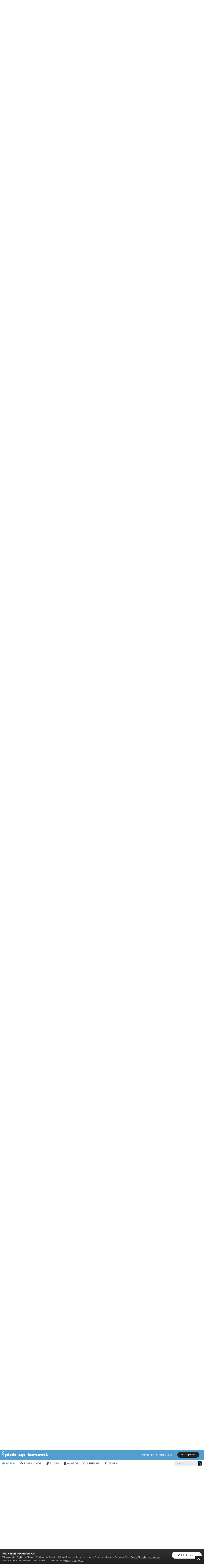

--- FILE ---
content_type: text/html;charset=UTF-8
request_url: https://www.pickupforum.de/topic/170018-zu-viele-probleme/?tab=comments
body_size: 36781
content:
<!DOCTYPE html>
<html lang="de-DE" dir="ltr">
	<head>
		<title>Zu viele Probleme - Beziehungen - Pickup Forum - The Pickup Artist Community</title>
		
			<script> 
    var gaProperty = 'UA-58369085-1'; 
    var disableStr = 'ga-disable-' + gaProperty; 
    if (document.cookie.indexOf(disableStr + '=true') > -1) { 
        window[disableStr] = true;
    } 
    function gaOptout() { 
        document.cookie = disableStr + '=true; expires=Thu, 31 Dec 2099 23:59:59 UTC; path=/'; 
        window[disableStr] = true; 
        alert('Das Tracking ist jetzt deaktiviert'); 
    } 
    (function(i,s,o,g,r,a,m){i['GoogleAnalyticsObject']=r;i[r]=i[r]||function(){ 
            (i[r].q=i[r].q||[]).push(arguments)},i[r].l=1*new Date();a=s.createElement(o), 
        m=s.getElementsByTagName(o)[0];a.async=1;a.src=g;m.parentNode.insertBefore(a,m) 
    })(window,document,'script','https://www.google-analytics.com/analytics.js','ga'); 

    ga('create', 'UA-58369085-1', 'auto'); 
    ga('set', 'anonymizeIp', true); 
    ga('send', 'pageview'); 
</script>
		      
		<!--[if lt IE 9]>
			<link rel="stylesheet" type="text/css" href="https://www.pickupforum.de/uploads/css_built_10/5e61784858ad3c11f00b5706d12afe52_ie8.css.aa07f49ee0b2266176024ddb5be3cdb9.css">
		    <script src="//www.pickupforum.de/applications/core/interface/html5shiv/html5shiv.js"></script>
		<![endif]-->
		











	
	







		
<meta charset="utf-8">

	<meta name="viewport" content="width=device-width, initial-scale=1">



	<meta name="twitter:card" content="summary" />



	
		
			
				<meta name="description" content="Ja, ich werd meinen Invest runterfahren und auch nicht mehr nach Treffen fragen. Problem ist halt, das man sich auf Arbeit immer sieht. Sie hatte ne Stunde nach dem Sie gegangen ist geschrieben und meinte danke für alles und nächste mal kocht sie was. Daraufhin meinte ich  ach Quatsch, alles gut ...">
			
		
	

	
		
			
				<meta property="og:title" content="Zu viele Probleme">
			
		
	

	
		
			
				<meta property="og:type" content="object">
			
		
	

	
		
			
				<meta property="og:url" content="https://www.pickupforum.de/topic/170018-zu-viele-probleme/">
			
		
	

	
		
			
				<meta property="og:description" content="Ja, ich werd meinen Invest runterfahren und auch nicht mehr nach Treffen fragen. Problem ist halt, das man sich auf Arbeit immer sieht. Sie hatte ne Stunde nach dem Sie gegangen ist geschrieben und meinte danke für alles und nächste mal kocht sie was. Daraufhin meinte ich  ach Quatsch, alles gut ...">
			
		
	

	
		
			
				<meta property="og:updated_time" content="2020-06-19T19:50:29Z">
			
		
	

	
		
			
				<meta name="keywords" content="ltr, beziehung">
			
		
	

	
		
			
				<meta property="og:site_name" content="Pickup Forum - The Pickup Artist Community">
			
		
	

	
		
			
				<meta property="og:locale" content="de_DE">
			
		
	

<meta name="theme-color" content="#539ed1">

	
		<link rel="next" href="https://www.pickupforum.de/topic/170018-zu-viele-probleme/?page=2" />
	

	
		<link rel="last" href="https://www.pickupforum.de/topic/170018-zu-viele-probleme/?page=2" />
	

	
		<link rel="canonical" href="https://www.pickupforum.de/topic/170018-zu-viele-probleme/" />
	



		




	<link rel="stylesheet" href="https://www.pickupforum.de/uploads/css_built_10/341e4a57816af3ba440d891ca87450ff_framework.css.b1136c6e3be0295b14c1e5cb7a2dcd4c.css?v=c25b9fe8e7" media="all">

	<link rel="stylesheet" href="https://www.pickupforum.de/uploads/css_built_10/05e81b71abe4f22d6eb8d1a929494829_responsive.css.8766635061b4abfb618464f488000c6b.css?v=c25b9fe8e7" media="all">

	<link rel="stylesheet" href="https://www.pickupforum.de/uploads/css_built_10/20446cf2d164adcc029377cb04d43d17_flags.css.27e042e339125f66bb985fa6cf7bdf34.css?v=c25b9fe8e7" media="all">

	<link rel="stylesheet" href="https://www.pickupforum.de/uploads/css_built_10/ec0c06d47f161faa24112e8cbf0665bc_chatbox.css.f044a8acb22f2605ab4eb5be863e5038.css?v=c25b9fe8e7" media="all">

	<link rel="stylesheet" href="https://www.pickupforum.de/uploads/css_built_10/90eb5adf50a8c640f633d47fd7eb1778_core.css.9aeec52205adc12e8d2b35935cca131c.css?v=c25b9fe8e7" media="all">

	<link rel="stylesheet" href="https://www.pickupforum.de/uploads/css_built_10/5a0da001ccc2200dc5625c3f3934497d_core_responsive.css.b0bbf586f7c820693e923cda812e140f.css?v=c25b9fe8e7" media="all">

	<link rel="stylesheet" href="https://www.pickupforum.de/uploads/css_built_10/62e269ced0fdab7e30e026f1d30ae516_forums.css.dd95764f1f1ec547142615e214abca2a.css?v=c25b9fe8e7" media="all">

	<link rel="stylesheet" href="https://www.pickupforum.de/uploads/css_built_10/76e62c573090645fb99a15a363d8620e_forums_responsive.css.af487b97193a05c4129705aefc8aea17.css?v=c25b9fe8e7" media="all">

	<link rel="stylesheet" href="https://www.pickupforum.de/uploads/css_built_10/046e14a7d0a24afbe332ca4f2f603d81_awards.css.04ff1449d007b34593a3e4d205d8c5e5.css?v=c25b9fe8e7" media="all">




<link rel="stylesheet" href="https://www.pickupforum.de/uploads/css_built_10/258adbb6e4f3e83cd3b355f84e3fa002_custom.css.c1c12dc5dbdfed90bdc189dcd36a5055.css?v=c25b9fe8e7" media="all">



		
		

		<script>
WebFontConfig = {
	google: {
		families: ['Primanova'+':300,400,700', 'Primanova'+':300,400,700']
	}
};

(function(d) {
	 var wf = d.createElement('script'), s = d.scripts[0];
	 wf.src = 'https://ajax.googleapis.com/ajax/libs/webfont/1.6.26/webfont.js';
	 s.parentNode.insertBefore(wf, s);
})(document);</script>
		<style>

.baseFont_primary,body,.ipsTag_prefix {
	font-family: "Primanova", "Helvetica Neue", Helvetica, Arial, sans-serif;
}


.ipsStep_title,.cNexusProduct_title,.cDownloadsCarouselItem_info h3,.baseFont_secondary,.cBlogInfo .ipsGrid li .ipsType_normal,.cProfileBlog_stats li strong, .ipsWidget.ipsWidget_horizontal .ipsWidget_title, .ipsWidget_statsCount, .cStaffDirectory h2,.cGallerySubmit_step,.ipsType_veryLarge,.ipsTable.ipsMatrix .ipsMatrix_subHeader,.ipsDialog_title, .ipsButtonBar .ipsButtonRow li span, .ipsType_pageTitle, .ipsType_sectionHead, .ipsMenu_title, .ipsDataItem_stats_number, #elSearch #elSearchFilter, .hero-message h2, #elVNC_sidebar .ipsFieldRow .ipsFieldRow_label {
	font-family: "Primanova", "Helvetica Neue", Helvetica, Arial, sans-serif;
}

</style>
        

        
		
		

	</head>
	
	<body class="ipsApp ipsApp_front ipsJS_none ipsClearfix 
     base-user-icons  base-zebra" data-controller="core.front.core.app"  data-message=""  data-pageapp="forums" data-pagelocation="front" data-pagemodule="forums" data-pagecontroller="topic" itemscope itemtype="http://schema.org/WebSite" data-base-bg-img="">
		<meta itemprop="url" content="https://www.pickupforum.de/">
		<a href="#elContent" class="ipsHide" title="Gehe zum Hauptinhalt auf dieser Seite" accesskey="m">Wechsle zum Inhalt</a>
		
		




		


      		<div class="base-wrapper ">
			<div id="ipsLayout_header" class="ipsClearfix nav-traditional " data-ipssticky data-ipssticky-disablein="phone" >
				
<ul id='elMobileNav' class='ipsList_inline ipsResponsive_hideDesktop ipsResponsive_block' data-controller='core.front.core.mobileNav'>
	
		
			
			
				
				
			
				
					<li id='elMobileBreadcrumb'>
						<a href='https://www.pickupforum.de/forum/146-beziehungen/'>
							<span>Beziehungen</span>
						</a>
					</li>
				
				
			
				
				
			
		
	
	
	
	<li >
		<a data-action="defaultStream" class='ipsType_light'  href='https://www.pickupforum.de/discover/'><i class='icon-newspaper'></i></a>
	</li>

	
		<li class='ipsJS_show'>
			<a href='https://www.pickupforum.de/search/'><i class='fa fa-search'></i></a>
		</li>
	
	<li data-ipsDrawer data-ipsDrawer-drawerElem='#elMobileDrawer'>
		<a href='#'>
			
			
				
			
			
			
			<i class='fa fa-navicon'></i>
		</a>
	</li>
</ul>
				<header>
					
						
<div class="logo-wrap">
	
	
	<a href='https://www.pickupforum.de/' id='elLogo' accesskey='1'><img src="https://www.pickupforum.de/uploads/monthly_2018_05/pickup-artist-forum-logo.png.9532567633597adcbf8fadb75845da32.png" alt='Pickup Forum - The Pickup Artist Community'></a>
	
</div>
						
						
							
<div class="base-user__bar ipsResponsive_showDesktop ipsResponsive_inlineBlock">
	<div class=" ipsClearfix">
		
			<ul id="elUserNav" class="ipsList_inline cSignedOut ipsClearfix ipsResponsive_hidePhone ipsResponsive_block ipsPos_right">
				

				
	


	<li class='cUserNav_icon ipsHide' id='elCart_container'></li>
	<li class='elUserNav_sep ipsHide' id='elCart_sep'></li>

<li id="elSignInLink">
					<a href="//www.pickupforum.de/login/" data-ipsmenu-closeonclick="false" data-ipsmenu id="elUserSignIn">
						Bereits Mitglied? Melde Dich an  <i class="fa fa-caret-down"></i>
					</a>
					
<div id='elUserSignIn_menu' class='ipsMenu ipsMenu_auto ipsHide'>
	<form accept-charset='utf-8' method='post' action='//www.pickupforum.de/login/' data-controller="core.global.core.login">
		<input type="hidden" name="csrfKey" value="492f0c1ba5deb34678018731727de378">
		<input type="hidden" name="ref" value="aHR0cHM6Ly93d3cucGlja3VwZm9ydW0uZGUvdG9waWMvMTcwMDE4LXp1LXZpZWxlLXByb2JsZW1lLz90YWI9Y29tbWVudHM=">
		<div data-role="loginForm">
			
			
			
				
<div class="ipsPad ipsForm ipsForm_vertical">
	<h4 class="ipsType_sectionHead">Anmelden</h4>
	<br><br>
	<ul class='ipsList_reset'>
		<li class="ipsFieldRow ipsFieldRow_noLabel ipsFieldRow_fullWidth">
			
			
				<input type="text" placeholder="Mitgliedsname" name="auth">
			
		</li>
		<li class="ipsFieldRow ipsFieldRow_noLabel ipsFieldRow_fullWidth">
			<input type="password" placeholder="Passwort" name="password">
		</li>
		<li class="ipsFieldRow ipsFieldRow_checkbox ipsClearfix">
			<span class="ipsCustomInput">
				<input type="checkbox" name="remember_me" id="remember_me_checkbox" value="1" checked aria-checked="true">
				<span></span>
			</span>
			<div class="ipsFieldRow_content">
				<label class="ipsFieldRow_label" for="remember_me_checkbox">Angemeldet bleiben</label>
				<span class="ipsFieldRow_desc">Bei öffentlichen Computern nicht empfohlen</span>
			</div>
		</li>
		
			<li class="ipsFieldRow ipsFieldRow_checkbox ipsClearfix">
				<span class="ipsCustomInput">
					<input type="checkbox" name="anonymous" id="anonymous_checkbox" value="1" aria-checked="false">
					<span></span>
				</span>
				<div class="ipsFieldRow_content">
					<label class="ipsFieldRow_label" for="anonymous_checkbox">Anonym anmelden</label>
				</div>
			</li>
		
		<li class="ipsFieldRow ipsFieldRow_fullWidth">
			<br>
			<button type="submit" name="_processLogin" value="usernamepassword" class="ipsButton ipsButton_primary ipsButton_small" id="elSignIn_submit">Anmelden</button>
			
				<br>
				<p class="ipsType_right ipsType_small">
					
						<a href='https://www.pickupforum.de/lostpassword/' data-ipsDialog data-ipsDialog-title='Passwort vergessen?'>
					
					Passwort vergessen?</a>
				</p>
			
		</li>
	</ul>
</div>
			
		</div>
	</form>
</div>
				</li>
				
					<li>
						<a href="https://www.pickupforum.de/register/" id="elRegisterButton" class="ipsButton ipsButton_normal ipsButton_primary">
							Jetzt registrieren
						</a>
					</li>
				
			</ul>
		
	</div>
</div>
						
				</header>
				<div class="ipsLayout_container">
					

	<nav class='base_nav' data-controller='core.front.core.navBar' class='ipsNavBar_noSubBars'>
		<div class='ipsNavBar_primary ipsLayout_container ipsNavBar_noSubBars ipsClearfix'>
			

	<div id="elSearchWrapper" class="ipsPos_right">
		<div id='elSearch' class='' data-controller='core.front.core.quickSearch'>
			<form accept-charset='utf-8' action='//www.pickupforum.de/search/?do=quicksearch' method='post'>
				<input type='search' id='elSearchField' placeholder='Suche...' name='q'>
				<button class='cSearchSubmit' type="submit"><i class="fa fa-search"></i></button>
				<div id="elSearchExpanded">
					<div class="ipsMenu_title">
						Suche in
					</div>
					<ul class="ipsSideMenu_list ipsSideMenu_withRadios ipsSideMenu_small ipsType_normal" data-ipsSideMenu data-ipsSideMenu-type="radio" data-ipsSideMenu-responsive="false" data-role="searchContexts">
						<li>
							<span class='ipsSideMenu_item ipsSideMenu_itemActive' data-ipsMenuValue='all'>
								<input type="radio" name="type" value="all" checked id="elQuickSearchRadio_type_all">
								<label for='elQuickSearchRadio_type_all' id='elQuickSearchRadio_type_all_label'>Überall</label>
							</span>
						</li>
						
						
							<li>
								<span class='ipsSideMenu_item' data-ipsMenuValue='forums_topic'>
									<input type="radio" name="type" value="forums_topic" id="elQuickSearchRadio_type_forums_topic">
									<label for='elQuickSearchRadio_type_forums_topic' id='elQuickSearchRadio_type_forums_topic_label'>Themen</label>
								</span>
							</li>
						
						
							
								<li>
									<span class='ipsSideMenu_item' data-ipsMenuValue='contextual_{&quot;type&quot;:&quot;forums_topic&quot;,&quot;nodes&quot;:146}'>
										<input type="radio" name="type" value='contextual_{&quot;type&quot;:&quot;forums_topic&quot;,&quot;nodes&quot;:146}' id='elQuickSearchRadio_type_contextual_{&quot;type&quot;:&quot;forums_topic&quot;,&quot;nodes&quot;:146}'>
										<label for='elQuickSearchRadio_type_contextual_{&quot;type&quot;:&quot;forums_topic&quot;,&quot;nodes&quot;:146}' id='elQuickSearchRadio_type_contextual_{&quot;type&quot;:&quot;forums_topic&quot;,&quot;nodes&quot;:146}_label'>Dieses Forum</label>
									</span>
								</li>
							
								<li>
									<span class='ipsSideMenu_item' data-ipsMenuValue='contextual_{&quot;type&quot;:&quot;forums_topic&quot;,&quot;item&quot;:170018}'>
										<input type="radio" name="type" value='contextual_{&quot;type&quot;:&quot;forums_topic&quot;,&quot;item&quot;:170018}' id='elQuickSearchRadio_type_contextual_{&quot;type&quot;:&quot;forums_topic&quot;,&quot;item&quot;:170018}'>
										<label for='elQuickSearchRadio_type_contextual_{&quot;type&quot;:&quot;forums_topic&quot;,&quot;item&quot;:170018}' id='elQuickSearchRadio_type_contextual_{&quot;type&quot;:&quot;forums_topic&quot;,&quot;item&quot;:170018}_label'>Dieses Thema</label>
									</span>
								</li>
							
						
						<li data-role="showMoreSearchContexts">
							<span class='ipsSideMenu_item' data-action="showMoreSearchContexts" data-exclude="forums_topic">
								Mehr Optionen...
							</span>
						</li>
					</ul>
					<div class="ipsMenu_title">
						Suchtreffer enthalten ...
					</div>
					<ul class='ipsSideMenu_list ipsSideMenu_withRadios ipsSideMenu_small ipsType_normal' role="radiogroup" data-ipsSideMenu data-ipsSideMenu-type="radio" data-ipsSideMenu-responsive="false" data-filterType='andOr'>
						
							<li>
								<span class='ipsSideMenu_item ipsSideMenu_itemActive' data-ipsMenuValue='and'>
									<input type="radio" name="search_and_or" value="and" checked id="elRadio_andOr_and">
									<label for='elRadio_andOr_and' id='elField_andOr_label_and'><em>Alle</em> meine Suchbegriffe</label>
								</span>
							</li>
						
							<li>
								<span class='ipsSideMenu_item ' data-ipsMenuValue='or'>
									<input type="radio" name="search_and_or" value="or"  id="elRadio_andOr_or">
									<label for='elRadio_andOr_or' id='elField_andOr_label_or'>Nur <em>einige</em> der Suchbegriffe</label>
								</span>
							</li>
						
					</ul>
					<div class="ipsMenu_title">
						Finde Suchtreffer in...
					</div>
					<ul class='ipsSideMenu_list ipsSideMenu_withRadios ipsSideMenu_small ipsType_normal' role="radiogroup" data-ipsSideMenu data-ipsSideMenu-type="radio" data-ipsSideMenu-responsive="false" data-filterType='searchIn'>
						<li>
							<span class='ipsSideMenu_item ipsSideMenu_itemActive' data-ipsMenuValue='all'>
								<input type="radio" name="search_in" value="all" checked id="elRadio_searchIn_and">
								<label for='elRadio_searchIn_and' id='elField_searchIn_label_all'>Inhaltstitel und Texte</label>
							</span>
						</li>
						<li>
							<span class='ipsSideMenu_item' data-ipsMenuValue='titles'>
								<input type="radio" name="search_in" value="titles" id="elRadio_searchIn_titles">
								<label for='elRadio_searchIn_titles' id='elField_searchIn_label_titles'>Nur in Inhaltstiteln</label>
							</span>
						</li>
					</ul>
				</div>
			</form>
		</div>
	</div>

			<ul data-role="primaryNavBar" class='ipsResponsive_showDesktop ipsResponsive_block'>
				


	
		
		
			
		
		<li class='ipsNavBar_active' data-active id='elNavSecondary_71' data-role="navBarItem" data-navApp="forums" data-navExt="Forums">
			
			
				<a href="https://www.pickupforum.de"  data-navItem-id="71" data-navDefault>
					Forum
				</a>
			
			
		</li>
	
	

	
		
		
		<li  id='elNavSecondary_51' data-role="navBarItem" data-navApp="downloads" data-navExt="Downloads">
			
			
				<a href="https://www.pickupforum.de/files/"  data-navItem-id="51" >
					Downloads
				</a>
			
			
		</li>
	
	

	
		
		
		<li  id='elNavSecondary_26' data-role="navBarItem" data-navApp="blog" data-navExt="Blogs">
			
			
				<a href="https://www.pickupforum.de/blogs/"  data-navItem-id="26" >
					Blogs
				</a>
			
			
		</li>
	
	

	
		
		
		<li  id='elNavSecondary_43' data-role="navBarItem" data-navApp="awards" data-navExt="Awards">
			
			
				<a href="https://www.pickupforum.de/awards/"  data-navItem-id="43" >
					Awards
				</a>
			
			
		</li>
	
	

	
		
		
		<li  id='elNavSecondary_4' data-role="navBarItem" data-navApp="core" data-navExt="YourActivityStreams">
			
			
				<a href="#"  data-navItem-id="4" >
					Streams
				</a>
			
			
		</li>
	
	

	
	

	
		
		
		<li  id='elNavSecondary_45' data-role="navBarItem" data-navApp="core" data-navExt="Menu">
			
			
				<a href="#" id="elNavigation_45" data-ipsMenu data-ipsMenu-appendTo='#elNavSecondary_45' data-ipsMenu-activeClass='ipsNavActive_menu' data-navItem-id="45" >
					Mehr <i class="fa fa-caret-down"></i>
				</a>
				<ul id="elNavigation_45_menu" class="ipsMenu ipsMenu_auto ipsHide">
					

	

	

	

	

	
		
			<li class='ipsMenu_item' >
				<a href='https://www.pickupforum.de/leaderboard/' >
					Leaderboard
				</a>
			</li>
		
	

	
		
			<li class='ipsMenu_item' >
				<a href='https://www.pickupforum.de/calendar/' >
					Kalender
				</a>
			</li>
		
	

	

	
		
			
			<li id='elNavigation_99a5137bf2f5a942454397c5146e4a44' class='ipsMenu_item ipsMenu_subItems'>
				<a href=''>
					Hilfe
				</a>
				<ul id='elNavigation_99a5137bf2f5a942454397c5146e4a44_menu' class='ipsMenu ipsMenu_auto ipsHide'>
					

	
		
			<li class='ipsMenu_item' >
				<a href='https://www.pickupforum.de/rules/hilfe/' >
					Hilfe & FAQ
				</a>
			</li>
		
	

	

	
		
			<li class='ipsMenu_item' >
				<a href='https://www.pickupforum.de/terms/' >
					Nutzungsbedingungen
				</a>
			</li>
		
	

	
		
			<li class='ipsMenu_item' >
				<a href='https://www.pickupforum.de/rules/board-rules/' >
					Board Rules
				</a>
			</li>
		
	

	
		
			<li class='ipsMenu_item' >
				<a href='https://www.pickupforum.de/staff/' >
					Staff Team Mitglieder
				</a>
			</li>
		
	

				</ul>
			</li>
		
	

	
		
			<li class='ipsMenu_item' >
				<a href='https://www.pickupforum.de/page/impressum/' >
					Impressum
				</a>
			</li>
		
	

				</ul>
			
			
		</li>
	
	

				<li class='ipsHide' id='elNavigationMore' data-role='navMore'>
					<a href='#' data-ipsMenu data-ipsMenu-appendTo='#elNavigationMore' id='elNavigationMore_dropdown'>Mehr</a>
					<ul class='ipsNavBar_secondary ipsHide' data-role='secondaryNavBar'>
						<li class='ipsHide' id='elNavigationMore_more' data-role='navMore'>
							<a href='#' data-ipsMenu data-ipsMenu-appendTo='#elNavigationMore_more' id='elNavigationMore_more_dropdown'>Mehr <i class='fa fa-caret-down'></i></a>
							<ul class='ipsHide ipsMenu ipsMenu_auto' id='elNavigationMore_more_dropdown_menu' data-role='moreDropdown'></ul>
						</li>
					</ul>
				</li>
			</ul>
		</div>
	</nav>

				</div>
			</div>
			
				
			        
			
             		<main role="main" id="ipsLayout_body" class="ipsLayout_container" data-controller="plugins.base">
				<div id="ipsLayout_contentArea">
					<div id="ipsLayout_contentWrapper">
					 
						
						
<nav class='ipsBreadcrumb ipsBreadcrumb_top ipsFaded_withHover'>
	

	
		<ul class='ipsList_inline ipsPos_right'>
			
			<li >
				<a data-action="defaultStream" class='ipsType_light '  href='https://www.pickupforum.de/discover/'><i class='fa fa-star'></i> <span>Alle Aktivitäten</span></a>
			</li>
			
		</ul>
	

	<ul data-role="breadcrumbList">
		<li>
			<a title="Startseite" href='https://www.pickupforum.de/'>
				<span><i class='fa fa-home'></i> Startseite <i class='fa fa-angle-right'></i></span>
			</a>
		</li>
		
		
			<li>
				
					<a href='https://www.pickupforum.de/forum/143-liebe-beziehungen-sexualit%C3%A4t/'>
						<span>Liebe, Beziehungen &amp; Sexualität <i class='fa fa-angle-right'></i></span>
					</a>
				
			</li>
			
		
			<li>
				
					<a href='https://www.pickupforum.de/forum/146-beziehungen/'>
						<span>Beziehungen <i class='fa fa-angle-right'></i></span>
					</a>
				
			</li>
			
		
			<li>
				
					Zu viele Probleme
				
			</li>
			
		
	</ul>
</nav>
						
						<div id="ipsLayout_mainArea">
							<a id="elContent"></a>
							
							
							
                            

	




							





<div class="ipsPageHeader ipsClearfix">
	<div class="ipsPhotoPanel ipsPhotoPanel_small ipsPhotoPanel_notPhone ipsClearfix ipsType_center">
		<div>
<h1 class="ipsType_pageTitle">
					
				
						<span>Zu viele Probleme</span>
				
				
				
					<div class="ipsRelative ipsthemesFollow ipsPos_right ipsResponsive_noFloat ipsResponsive_hidePhone">
						

<div data-followApp='forums' data-followArea='topic' data-followID='170018' data-controller='core.front.core.followButton'>
	
		<span class='ipsType_light ipsType_blendLinks ipsResponsive_hidePhone ipsResponsive_inline'><i class='fa fa-info-circle'></i> <a href='https://www.pickupforum.de/login/' title='Gehe zur Anmeldeseite'>Melde Dich an, um diesen Inhalt zu abonnieren</a>&nbsp;&nbsp;</span>
	
	


	


	<a href='https://www.pickupforum.de/login/' class="ipsFollow ipsBadge ipsBadge_icon ipsBadge_positive " data-role="followButton" title="Melde Dich an, um diesen Inhalt zu abonnieren" data-ipsTooltip>
	<i class="fa fa-plus"></i> </a>
	
		<a class='ipsCommentCount' href='https://www.pickupforum.de/index.php?app=core&amp;module=system&amp;section=notifications&amp;do=followers&amp;follow_app=forums&amp;follow_area=topic&amp;follow_id=170018' title='Anzeigen, wer den Inhalt abonniert hat' class='ipsType_blendLinks' data-following="false" data-ipsTooltip data-ipsDialog data-ipsDialog-size='narrow' data-ipsDialog-title='Wer hat diesen Inhalt abonniert'>7</a>
	
			<span class='ipsCommentCount ipsResponsive_hidePhone'>7</span>
	
		</a>
	


</div>
					</div>
					<div class="ipsPos_right ipsResponsive_noFloat ipsResponsive_hidePhone">
						



					</div>
				
			</h1>
			
			<p class="ipsType_reset ipsType_blendLinks ipsSpacer_bottom ipsSpacer_half">
				<span class="ipsType_normal">
				
					Von <span itemprop='name'>

<a href="https://www.pickupforum.de/profile/182092-psg-swag/" data-ipshover data-ipshover-target="https://www.pickupforum.de/profile/182092-psg-swag/?do=hovercard&amp;referrer=https%253A%252F%252Fwww.pickupforum.de%252Ftopic%252F170018-zu-viele-probleme%252F%253Ftab%253Dcomments" title="Gehe zu PSG SWAG's Profil" class="ipsType_break"><span style='color:#59d8ff'>PSG SWAG</span></a></span>,  <span class="ipsType_light"><time datetime='2020-06-13T21:04:20Z' title='06/13/20 21:04 ' data-short='5 Jahre'>Juni 13, 2020</time> in <a href="https://www.pickupforum.de/forum/146-beziehungen/">Beziehungen</a></span>
				
				</span>
				<br>
			</p>
			
				


	
		<ul class='ipsTags ipsList_inline ' >
			
				
					


<li >
	<a href="https://www.pickupforum.de/tags/ltr/" class='ipsTag' title="Weitere Inhalte finden, die mit 'ltr' markiert wurden" rel="tag"><span>ltr</span></a>
	
</li>
				
					


<li >
	<a href="https://www.pickupforum.de/tags/beziehung/" class='ipsTag' title="Weitere Inhalte finden, die mit 'beziehung' markiert wurden" rel="tag"><span>beziehung</span></a>
	
</li>
				
			
			
		</ul>
		
	

			
		</div>
	</div>
</div>


      



      



<div class="ipsClearfix">
	
	
	<ul class="ipsToolList ipsToolList_horizontal ipsClearfix ipsSpacer_both ipsResponsive_hidePhone">

		
		
		
	</ul>
</div>

<div data-controller="core.front.core.commentFeed,forums.front.topic.view, core.front.core.ignoredComments" data-autopoll data-baseurl="https://www.pickupforum.de/topic/170018-zu-viele-probleme/"  data-feedid="topic-170018" class="cTopic ipsClear ipsSpacer_top">
	
		<h2 class="ipsType_sectionTitle ipsType_reset ipsType_medium" data-role="comment_count" data-commentcountstring="js_num_topic_posts">37 Beiträge in diesem Thema</h2>
		
			<div class="ipsButtonBar ipsPad_half ipsClearfix ipsClear">
				

	
	<ul class='ipsPagination' id='elPagination_ce4c8b7c759d8b4bfd9d57cd02eaa633_1262938983' data-pages='2' data-ipsPagination  data-ipsPagination-pages="2" data-ipsPagination-perPage='25'>
		
			
				<li class='ipsPagination_first ipsPagination_inactive'><a href='https://www.pickupforum.de/topic/170018-zu-viele-probleme/' rel="first" data-page='1' data-ipsTooltip title='Erste Seite'><i class='fa fa-angle-double-left'></i></a></li>
				<li class='ipsPagination_prev ipsPagination_inactive'><a href='https://www.pickupforum.de/topic/170018-zu-viele-probleme/?page=0' rel="prev" data-page='0' data-ipsTooltip title='Vorherige Seite'>Vorherige</a></li>
			
			<li class='ipsPagination_page ipsPagination_active'><a href='https://www.pickupforum.de/topic/170018-zu-viele-probleme/' data-page='1'>1</a></li>
			
				
					<li class='ipsPagination_page'><a href='https://www.pickupforum.de/topic/170018-zu-viele-probleme/?page=2' data-page='2'>2</a></li>
				
				<li class='ipsPagination_next'><a href='https://www.pickupforum.de/topic/170018-zu-viele-probleme/?page=2' rel="next" data-page='2' data-ipsTooltip title='Nächste Seite'>Nächste</a></li>
				<li class='ipsPagination_last'><a href='https://www.pickupforum.de/topic/170018-zu-viele-probleme/?page=2' rel="last" data-page='2' data-ipsTooltip title='Letzte Seite'><i class='fa fa-angle-double-right'></i></a></li>
			
			
				<li class='ipsPagination_pageJump'>
					<a href='#' data-ipsMenu data-ipsMenu-closeOnClick='false' data-ipsMenu-appendTo='#elPagination_ce4c8b7c759d8b4bfd9d57cd02eaa633_1262938983' id='elPagination_ce4c8b7c759d8b4bfd9d57cd02eaa633_1262938983_jump'>Seite 1 von 2 &nbsp;<i class='fa fa-caret-down'></i></a>
					<div class='ipsMenu ipsMenu_narrow ipsPad ipsHide' id='elPagination_ce4c8b7c759d8b4bfd9d57cd02eaa633_1262938983_jump_menu'>
						<form accept-charset='utf-8' method='post' action='https://www.pickupforum.de/topic/170018-zu-viele-probleme/' data-role="pageJump">
							<ul class='ipsForm ipsForm_horizontal'>
								<li class='ipsFieldRow'>
									<input type='number' min='1' max='2' placeholder='Seitenzahl' class='ipsField_fullWidth' name='page'>
								</li>
								<li class='ipsFieldRow ipsFieldRow_fullWidth'>
									<input type='submit' class='ipsButton_fullWidth ipsButton ipsButton_verySmall ipsButton_primary' value='Los'>
								</li>
							</ul>
						</form>
					</div>
				</li>
			
		
	</ul>

			</div>
		
	

	

<div data-controller='core.front.core.recommendedComments' data-url='https://www.pickupforum.de/topic/170018-zu-viele-probleme/?recommended=comments' class='ipsAreaBackground ipsPad ipsBox ipsBox_transparent ipsSpacer_bottom ipsRecommendedComments ipsHide'>
	<div data-role="recommendedComments">
		<h2 class='ipsType_sectionHead ipsType_large'>Empfohlene Beiträge</h2>
		
	</div>
</div>
	          
	<div data-role="commentFeed" data-controller="core.front.core.moderation" class="ipsAreaBackground_light ipsPad">
		<form action="https://www.pickupforum.de/topic/170018-zu-viele-probleme/?csrfKey=492f0c1ba5deb34678018731727de378&amp;do=multimodComment" method="post" data-ipspageaction data-role="moderationTools">
			
			
				
					
					
					




<a id="comment-2587780"></a>
<article  id="elComment_2587780" class="cPost ipsBox  ipsComment  ipsComment_parent ipsClearfix ipsClear ipsColumns ipsColumns_noSpacing ipsColumns_collapsePhone  ">
	

	<div class="cAuthorPane cAuthorPane_mobile ipsResponsive_showPhone ipsResponsive_block">
		<h3 class="ipsType_sectionHead cAuthorPane_author ipsResponsive_showPhone ipsResponsive_inlineBlock ipsType_break ipsType_blendLinks ipsTruncate ipsTruncate_line">
			

<a href="https://www.pickupforum.de/profile/182092-psg-swag/" data-ipshover data-ipshover-target="https://www.pickupforum.de/profile/182092-psg-swag/?do=hovercard&amp;referrer=https%253A%252F%252Fwww.pickupforum.de%252Ftopic%252F170018-zu-viele-probleme%252F%253Ftab%253Dcomments" title="Gehe zu PSG SWAG's Profil" class="ipsType_break"><span style='color:#59d8ff'>PSG SWAG</span></a>
			<span class="ipsResponsive_showPhone ipsResponsive_inline">  

	
		<span title="Gesamtreputation des Mitglieds" data-ipsTooltip class='ipsRepBadge ipsRepBadge_positive'>
	
			<i class='fa fa-plus-circle'></i> 2
	
		</span>
	
</span>
		</h3>
		<div class="cAuthorPane_photo">
			


	<a href="https://www.pickupforum.de/profile/182092-psg-swag/" data-ipshover data-ipshover-target="https://www.pickupforum.de/profile/182092-psg-swag/?do=hovercard"  class="ipsUserPhoto ipsUserPhoto_large" title="Gehe zu PSG SWAG's Profil">
		


<img class="avatar_round_edge avatar_round_edge_offline avatar_round_indicator_offline_color offline_glow"  src="https://www.pickupforum.de/uploads/monthly_2017_11/P_member_182092.png" alt="PSG SWAG" itemprop="image"> 



	</a>

		</div>
	</div>
	<aside class="ipsComment_author cAuthorPane ipsColumn ipsColumn_medium ipsResponsive_hidePhone">
		<h3 class="ipsType_sectionHead cAuthorPane_author ipsType_blendLinks ipsType_break">

<i style="font-size: 16px" class="fa fa-circle ipsOnlineStatus_offline" data-ipstooltip title="Offline"></i> 

<strong>

<a href="https://www.pickupforum.de/profile/182092-psg-swag/" data-ipshover data-ipshover-target="https://www.pickupforum.de/profile/182092-psg-swag/?do=hovercard&amp;referrer=https%253A%252F%252Fwww.pickupforum.de%252Ftopic%252F170018-zu-viele-probleme%252F%253Ftab%253Dcomments" title="Gehe zu PSG SWAG's Profil" class="ipsType_break"><span style='color:#59d8ff'>PSG SWAG</span></a></strong> <span class="ipsResponsive_showPhone ipsResponsive_inline">  

	
		<span title="Gesamtreputation des Mitglieds" data-ipsTooltip class='ipsRepBadge ipsRepBadge_positive'>
	
			<i class='fa fa-plus-circle'></i> 2
	
		</span>
	
</span></h3>
		
		<ul class="cAuthorPane_info ipsList_reset">
			
				<li class="ipsType_break">Neuling</li>
			
			
				<li><span class='ipsPip'></span></li>
			

			<li class="cAuthorPane_photo">
				


	<a href="https://www.pickupforum.de/profile/182092-psg-swag/" data-ipshover data-ipshover-target="https://www.pickupforum.de/profile/182092-psg-swag/?do=hovercard"  class="ipsUserPhoto ipsUserPhoto_large" title="Gehe zu PSG SWAG's Profil">
		


<img class="avatar_round_edge avatar_round_edge_offline avatar_round_indicator_offline_color offline_glow"  src="https://www.pickupforum.de/uploads/monthly_2017_11/P_member_182092.png" alt="PSG SWAG" itemprop="image"> 



	</a>

			</li>
			<li><span style='color:#59d8ff'>User</span></li>

			
			
				<li>

	
		<span title="Gesamtreputation des Mitglieds" data-ipsTooltip class='ipsRepBadge ipsRepBadge_positive'>
	
			<i class='fa fa-plus-circle'></i> 2
	
		</span>
	
</li>
				<li class="ipsType_light">22 Beiträge</li>
				
				

	
	<li class='ipsResponsive_hidePhone ipsType_break'>
		<span class='ft'>Geschlecht:</span><span class='fc'>Männlich</span>
	</li>
	

			
		








</ul>
	</aside>
	<div class="ipsColumn ipsColumn_fluid">
		

<div id="comment-2587780_wrap" data-controller="core.front.core.comment" data-commentapp="forums" data-commenttype="forums" data-commentid="2587780" data-quotedata="{&quot;userid&quot;:182092,&quot;username&quot;:&quot;PSG SWAG&quot;,&quot;timestamp&quot;:1592082260,&quot;contentapp&quot;:&quot;forums&quot;,&quot;contenttype&quot;:&quot;forums&quot;,&quot;contentid&quot;:170018,&quot;contentclass&quot;:&quot;forums_Topic&quot;,&quot;contentcommentid&quot;:2587780}" class="ipsComment_content ipsType_medium  ipsFaded_withHover">
	

	<div class="ipsComment_meta ipsType_light">
		<div class="ipsPos_right ipsType_light ipsType_reset ipsFaded ipsFaded_more ipsType_blendLinks">
			<ul class="ipsList_inline ipsComment_tools">
				
					<li><a href="https://www.pickupforum.de/topic/170018-zu-viele-probleme/?do=reportComment&amp;comment=2587780" data-ipsdialog data-ipsdialog-remotesubmit data-ipsdialog-size="medium" data-ipsdialog-flashmessage="Danke für Deine Meldung." data-ipsdialog-title="Beitrag melden" data-action="reportComment" title="Diesen Inhalt melden" class="ipsFaded ipsFaded_more"><span class="ipsResponsive_showPhone ipsResponsive_inline"><i class="fa fa-flag"></i></span><span class="ipsResponsive_hidePhone ipsResponsive_inline">Beitrag melden</span></a></li>
				
				
				
					<li><a class="ipsType_blendLinks" href="https://www.pickupforum.de/topic/170018-zu-viele-probleme/" data-ipstooltip title="Diesen Beitrag teilen" data-ipsmenu data-ipsmenu-closeonclick="false" id="elSharePost_2587780" data-role="shareComment"><i class="fa fa-share-alt"></i></a></li>
				
				
			</ul>
		</div>

		<div class="ipsType_reset">
			<a href="https://www.pickupforum.de/topic/170018-zu-viele-probleme/?do=findComment&amp;comment=2587780" class="ipsType_blendLinks"><time datetime='2020-06-13T21:04:20Z' title='06/13/20 21:04 ' data-short='5 Jahre'>Juni 13, 2020</time> erstellt</a>
			<span class="ipsResponsive_hidePhone">
				
				
			</span>
		</div>
	</div>

	


	<div class="cPost_contentWrap ipsPad">
		
		<div data-role="commentContent" class="ipsType_normal ipsType_richText ipsContained" data-controller="core.front.core.lightboxedImages">
			
<p>
	<span style="background-color:#ffffff;color:#000000;font-size:14px;text-align:center;">1. Dein Alter: 26</span><br style="background-color:#ffffff;color:#000000;font-size:14px;text-align:center;" />
	<span style="background-color:#ffffff;color:#000000;font-size:14px;text-align:center;">2. Ihr/Sein Alter: 26</span><br style="background-color:#ffffff;color:#000000;font-size:14px;text-align:center;" />
	<span style="background-color:#ffffff;color:#000000;font-size:14px;text-align:center;">3. Art der Beziehung (monogam / offen / polyamor / LDR / weitere (bitte erläutern): monogam</span><br style="background-color:#ffffff;color:#000000;font-size:14px;text-align:center;" />
	<span style="background-color:#ffffff;color:#000000;font-size:14px;text-align:center;">4. Dauer der Beziehung: 11 Monate</span><br style="background-color:#ffffff;color:#000000;font-size:14px;text-align:center;" />
	<span style="background-color:#ffffff;color:#000000;font-size:14px;text-align:center;">5. Dauer der Kennenlernphase vor LTR: 3 Monate</span><br style="background-color:#ffffff;color:#000000;font-size:14px;text-align:center;" />
	<span style="background-color:#ffffff;color:#000000;font-size:14px;text-align:center;">6. Qualität/Häufigkeit Sex: Immer</span><br style="background-color:#ffffff;color:#000000;font-size:14px;text-align:center;" />
	<span style="background-color:#ffffff;color:#000000;font-size:14px;text-align:center;">7. Gemeinsame Wohnung?: Nein</span>
</p>

<p>
	Hi Leute,
</p>

<p>
	ich bitte euch um Rat:
</p>

<p>
	Folgendes: ich bin seit 11 Monaten mit meiner Freundin zusammen. Sie ist meine erste Freundin. Wir haben uns auf Arbeit kennengelernt und arbeiten auch weiterhin im selben Gebäude.
</p>

<p>
	Es könnte so schön sein, allerdings bringt sie ein Haufen Probleme mit sich. 2 Monate bevor wir zusammen kamen, hat Sie nach 4-Jähriger Beziehung mit Ihrem Ex Schluss gemacht. Hieraus resultieren meiner Meinung nach alle Probleme zwischen uns. Sie fühlt sich Ihrem Ex schuldig gegenüber (er war extrem abhängig von Ihr, ich weiß aber, dass Sie ihn nicht mehr liebt und habe ein Ur-Vertrauen dahingehend zu Ihr.)
</p>

<p>
	Natürlich war ich hier vorsichtig (Stichwort Rebound Guy), allerdings wollte Sie unbedingt eine Beziehung mit mir eingehen, eigtl. kam alles von Ihr. Und damit meine ich wirklich alles.
</p>

<p>
	Die Anfangszeit war super, doch nun ist alles anders. Sie entfernt sich immer mehr von mir und nörgelt öfter rum wegen Kleinigkeiten, wie z.B. das ich nicht kochen kann. Wir unternehmen auch kaum noch was und wenn dann bin ich der, der nachfragt. Auch zeigt Sie kaum Interesse mehr, sprich sie meldet sich nach der Arbeit seltener als früher. Vor Monaten meinte Sie noch "Sie hätte nie gedacht sich jemals so verlieben zu können" nun sind wir bei "Ich bin mir nicht mehr sicher mit dir"...
</p>

<p>
	Mir würde nun sicherlich geraten werden, mich auf so eine Aussage zurückzuziehen und keinen Invest mehr zu zeigen. Da ich aber versucht habe das ganze irgendwie wieder gerade zu biegen habe ich versucht um Sie wieder mehr zu "kämpfen".
</p>

<p>
	 Also eine komplette Wendung. Ich kenne Ihre Eltern auch noch nicht, sie aber meine. In unserem Kulturkreis ist das nicht so üblich sofort den neuen Freund/Freundin vorzustellen und da Sie aus einer langjährigen intensiven Beziehung kommt, mache ich ihr da auch keinen Druck, weil ich dafür Verständnis habe. Bis auf das ich mir zu Anfangszeit zu wenig Mühe gegeben habe, kann ich mir nichts vorwerfen. Ich bin auf keinen Fall needy,  (mir wurde auch vorgeworfen mich zu wenig zu melden) eher im Gegenteil, ich gehe immernoch mit meinen Jungs raus. Ich frag mich nur wie das ganze mittlerweile so in die "Brüche" gegangen ist. Aus dem Grund, das Ihre Eltern nichts von uns wissen, kommt es unweigerlich auch öfter dazu, dass sie Treffen spontan absagt wie z.B vor 2 Tagen. Da ich weiß, dass Sie viel Stress hat nehme ich für alles Rücksicht und nehme mich sehr zurück. Ich bin ein lockerer Typ der gerne auf locker mehr Zeit mit seiner Freundin verbringen würde, nur leider passiert das mittlerweile fast garnicht. Trotzdem erzählt Sie immer was von Heirat, obwohl zurzeit ja nichtmal die einfachsten Dinge wie in einer normalen Beziehung bei uns stattfinden. Sex haben wir aber immer wenn wir uns dann mal doch privat sehen. Auf die Absage vor 2 Tagen bin ich zum erstem Mal wegen einer Absage sauer und enttäuscht gewesen und hab ich ihr auch gesagt  weil ich extra alles für nen schönen Abend vorbereitet habe und Sie das auch wusste. Daraufhin kam von ihr nur, ich solle mich nicht so haben.
</p>

<p>
	Nun stellt sich mir die Frage muss ich alles schlucken und alles abnicken, nur weil Sie Stress zuhause hat und aus ner langährigen Beziehung kommt? ich fühl mich schon wieder schuldig das ich wegen der Date Absage sauer wurde. 
</p>

<p>
	Ich tu sonst so, als sei alles gut, aber ich bin jung, ich will meine Freundin öfters sehen und mit ihr was erleben. Sie gibt auch zu komisch zu sein und das Sie nach der Enttäuschung mit Ihrem Ex, nicht wieder so viel Kraft aufbringen kann, nur damit es am Ende wieder nicht klappt. Sie hat auch oft depressive Phasen.
</p>

<p>
	Nach einem heutigen Gespräch meinte Sie ihre distanzierte Art, rührt aus Verhaltensweisen und Charackteristika von mir die Ihr nicht passen, die sie jetzt erst kennengelernt hat. Ich sei zu kindisch usw.
</p>

<p>
	Irgendwie bin ich komplett überfordert zur Zeit, so richtig Schluss machen will sie nämlich auch nicht.
</p>


			
		</div>

		<div class="ipsItemControls">
			
				
					

	<div data-controller='core.front.core.reaction' class='ipsItemControls_right ipsClearfix '>	
		<div class='ipsReact ipsPos_right'>
			
				
				<div class='ipsReact_blurb ' data-role='reactionBlurb'>
					
						

	
	<ul class='ipsReact_reactions'>
	
		
			
			<li class='ipsReact_reactCount'>
				
					<span data-ipsTooltip title="LIKE">
				
						<span>
							<img src='https://www.pickupforum.de/uploads/reactions/react_like.png' alt="LIKE">
						</span>
						<span>
							1
						</span>
				
					</span>
				
			</li>
		
	
	</ul>

<div class='ipsReact_overview ipsType_blendLinks'>
	
	
</div>
					
				</div>
			
			
			
		</div>
	</div>

				
			
			<ul class="ipsComment_controls ipsClearfix ipsItemControls_left" data-role="commentControls">
				
					
					
					
				
				<li class="ipsHide" data-role="commentLoading">
					<span class="ipsLoading ipsLoading_tiny ipsLoading_noAnim"></span>
				</li>
			

</ul>
		</div>

		
	</div>

	<div class="ipsMenu ipsMenu_wide ipsHide cPostShareMenu" id="elSharePost_2587780_menu">
		<div class="ipsPad">
			<h4 class="ipsType_sectionHead">Diesen Beitrag teilen</h4>
			<hr class="ipsHr">
			<h5 class="ipsType_normal ipsType_reset">Link zum Beitrag</h5>
			
			<input type="text" value="https://www.pickupforum.de/topic/170018-zu-viele-probleme/" class="ipsField_fullWidth">
			

			
				<h5 class="ipsType_normal ipsType_reset ipsSpacer_top">Auf anderen Seiten teilen</h5>
				

	<ul class='ipsList_inline ipsList_noSpacing ipsClearfix' data-controller="core.front.core.sharelink">
		
			<li>
<a href="https://twitter.com/share?text=Zu%20viele%20Probleme&amp;url=https%3A%2F%2Fwww.pickupforum.de%2Ftopic%2F170018-zu-viele-probleme%2F%3Fdo%3DfindComment%26comment%3D2587780" class="cShareLink cShareLink_twitter" target="_blank" data-role="shareLink" title='Auf Twitter teilen' data-ipsTooltip rel='noopener'>
	<i class="fa fa-twitter"></i>
</a></li>
		
			<li>
<a href="https://www.facebook.com/sharer/sharer.php?u=https%3A%2F%2Fwww.pickupforum.de%2Ftopic%2F170018-zu-viele-probleme%2F%3Fdo%3DfindComment%26comment%3D2587780" class="cShareLink cShareLink_facebook" target="_blank" data-role="shareLink" title='Auf Facebook teilen' data-ipsTooltip rel='noopener'>
	<i class="fa fa-facebook"></i>
</a></li>
		
			<li>
<a href="https://plus.google.com/share?url=https%3A%2F%2Fwww.pickupforum.de%2Ftopic%2F170018-zu-viele-probleme%2F%3Fdo%3DfindComment%26comment%3D2587780" class="cShareLink cShareLink_google" target="_blank" data-role="shareLink" title='Auf Google+ teilen' data-ipsTooltip rel='noopener'>
	<i class="fa fa-google-plus"></i>
</a></li>
		
			<li>
<a href="http://www.stumbleupon.com/submit?url=https%253A%252F%252Fwww.pickupforum.de%252Ftopic%252F170018-zu-viele-probleme%252F%253Fdo%253DfindComment%2526comment%253D2587780" class="cShareLink cShareLink_stumble" target="_blank" title='Auf StumbleUpon teilen' data-ipsTooltip rel='noopener'>
	<i class="fa fa-stumbleupon"></i>
</a></li>
		
			<li>
<a href="https://pinterest.com/pin/create/button/?url=https://www.pickupforum.de/topic/170018-zu-viele-probleme/?do=findComment%26comment=2587780&amp;media=" class="cShareLink cShareLink_pinterest" target="_blank" data-role="shareLink" title='Auf Pinterest teilen' data-ipsTooltip rel='noopener'>
	<i class="fa fa-pinterest"></i>
</a></li>
		
	</ul>

			
		</div>
	</div>

</div>

	</div>
</article>

					
				
					
					
					




<a id="comment-2587781"></a>
<article  id="elComment_2587781" class="cPost ipsBox  ipsComment  ipsComment_parent ipsClearfix ipsClear ipsColumns ipsColumns_noSpacing ipsColumns_collapsePhone  ">
	

	<div class="cAuthorPane cAuthorPane_mobile ipsResponsive_showPhone ipsResponsive_block">
		<h3 class="ipsType_sectionHead cAuthorPane_author ipsResponsive_showPhone ipsResponsive_inlineBlock ipsType_break ipsType_blendLinks ipsTruncate ipsTruncate_line">
			

<a href="https://www.pickupforum.de/profile/182092-psg-swag/" data-ipshover data-ipshover-target="https://www.pickupforum.de/profile/182092-psg-swag/?do=hovercard&amp;referrer=https%253A%252F%252Fwww.pickupforum.de%252Ftopic%252F170018-zu-viele-probleme%252F%253Ftab%253Dcomments" title="Gehe zu PSG SWAG's Profil" class="ipsType_break"><span style='color:#59d8ff'>PSG SWAG</span></a>
			<span class="ipsResponsive_showPhone ipsResponsive_inline">  

	
		<span title="Gesamtreputation des Mitglieds" data-ipsTooltip class='ipsRepBadge ipsRepBadge_positive'>
	
			<i class='fa fa-plus-circle'></i> 2
	
		</span>
	
</span>
		</h3>
		<div class="cAuthorPane_photo">
			


	<a href="https://www.pickupforum.de/profile/182092-psg-swag/" data-ipshover data-ipshover-target="https://www.pickupforum.de/profile/182092-psg-swag/?do=hovercard"  class="ipsUserPhoto ipsUserPhoto_large" title="Gehe zu PSG SWAG's Profil">
		


<img class="avatar_round_edge avatar_round_edge_offline avatar_round_indicator_offline_color offline_glow"  src="https://www.pickupforum.de/uploads/monthly_2017_11/P_member_182092.png" alt="PSG SWAG" itemprop="image"> 



	</a>

		</div>
	</div>
	<aside class="ipsComment_author cAuthorPane ipsColumn ipsColumn_medium ipsResponsive_hidePhone">
		<h3 class="ipsType_sectionHead cAuthorPane_author ipsType_blendLinks ipsType_break">

<i style="font-size: 16px" class="fa fa-circle ipsOnlineStatus_offline" data-ipstooltip title="Offline"></i> 

<strong>

<a href="https://www.pickupforum.de/profile/182092-psg-swag/" data-ipshover data-ipshover-target="https://www.pickupforum.de/profile/182092-psg-swag/?do=hovercard&amp;referrer=https%253A%252F%252Fwww.pickupforum.de%252Ftopic%252F170018-zu-viele-probleme%252F%253Ftab%253Dcomments" title="Gehe zu PSG SWAG's Profil" class="ipsType_break"><span style='color:#59d8ff'>PSG SWAG</span></a></strong> <span class="ipsResponsive_showPhone ipsResponsive_inline">  

	
		<span title="Gesamtreputation des Mitglieds" data-ipsTooltip class='ipsRepBadge ipsRepBadge_positive'>
	
			<i class='fa fa-plus-circle'></i> 2
	
		</span>
	
</span></h3>
		
		<ul class="cAuthorPane_info ipsList_reset">
			
				<li class="ipsType_break">Neuling</li>
			
			
				<li><span class='ipsPip'></span></li>
			

			<li class="cAuthorPane_photo">
				


	<a href="https://www.pickupforum.de/profile/182092-psg-swag/" data-ipshover data-ipshover-target="https://www.pickupforum.de/profile/182092-psg-swag/?do=hovercard"  class="ipsUserPhoto ipsUserPhoto_large" title="Gehe zu PSG SWAG's Profil">
		


<img class="avatar_round_edge avatar_round_edge_offline avatar_round_indicator_offline_color offline_glow"  src="https://www.pickupforum.de/uploads/monthly_2017_11/P_member_182092.png" alt="PSG SWAG" itemprop="image"> 



	</a>

			</li>
			<li><span style='color:#59d8ff'>User</span></li>

			
			
				<li>

	
		<span title="Gesamtreputation des Mitglieds" data-ipsTooltip class='ipsRepBadge ipsRepBadge_positive'>
	
			<i class='fa fa-plus-circle'></i> 2
	
		</span>
	
</li>
				<li class="ipsType_light">22 Beiträge</li>
				
				

	
	<li class='ipsResponsive_hidePhone ipsType_break'>
		<span class='ft'>Geschlecht:</span><span class='fc'>Männlich</span>
	</li>
	

			
		








</ul>
	</aside>
	<div class="ipsColumn ipsColumn_fluid">
		

<div id="comment-2587781_wrap" data-controller="core.front.core.comment" data-commentapp="forums" data-commenttype="forums" data-commentid="2587781" data-quotedata="{&quot;userid&quot;:182092,&quot;username&quot;:&quot;PSG SWAG&quot;,&quot;timestamp&quot;:1592082372,&quot;contentapp&quot;:&quot;forums&quot;,&quot;contenttype&quot;:&quot;forums&quot;,&quot;contentid&quot;:170018,&quot;contentclass&quot;:&quot;forums_Topic&quot;,&quot;contentcommentid&quot;:2587781}" class="ipsComment_content ipsType_medium  ipsFaded_withHover">
	

	<div class="ipsComment_meta ipsType_light">
		<div class="ipsPos_right ipsType_light ipsType_reset ipsFaded ipsFaded_more ipsType_blendLinks">
			<ul class="ipsList_inline ipsComment_tools">
				
					<li><a href="https://www.pickupforum.de/topic/170018-zu-viele-probleme/?do=reportComment&amp;comment=2587781" data-ipsdialog data-ipsdialog-remotesubmit data-ipsdialog-size="medium" data-ipsdialog-flashmessage="Danke für Deine Meldung." data-ipsdialog-title="Beitrag melden" data-action="reportComment" title="Diesen Inhalt melden" class="ipsFaded ipsFaded_more"><span class="ipsResponsive_showPhone ipsResponsive_inline"><i class="fa fa-flag"></i></span><span class="ipsResponsive_hidePhone ipsResponsive_inline">Beitrag melden</span></a></li>
				
				
				
					<li><a class="ipsType_blendLinks" href="https://www.pickupforum.de/topic/170018-zu-viele-probleme/?do=findComment&amp;comment=2587781" data-ipstooltip title="Diesen Beitrag teilen" data-ipsmenu data-ipsmenu-closeonclick="false" id="elSharePost_2587781" data-role="shareComment"><i class="fa fa-share-alt"></i></a></li>
				
				
			</ul>
		</div>

		<div class="ipsType_reset">
			<a href="https://www.pickupforum.de/topic/170018-zu-viele-probleme/?do=findComment&amp;comment=2587781" class="ipsType_blendLinks"><time datetime='2020-06-13T21:06:12Z' title='06/13/20 21:06 ' data-short='5 Jahre'>Juni 13, 2020</time> geantwortet</a>
			<span class="ipsResponsive_hidePhone">
				
				
			</span>
		</div>
	</div>

	


	<div class="cPost_contentWrap ipsPad">
		
		<div data-role="commentContent" class="ipsType_normal ipsType_richText ipsContained" data-controller="core.front.core.lightboxedImages">
			
<p>
	meiner Ansicht ist das Problem hier definitiv Ihr Kopf. Ihr schwirren zuviele Probleme durch den Kopf. Attraction ist genug vorhanden zwischen uns.
</p>


			
		</div>

		<div class="ipsItemControls">
			
				
					

	<div data-controller='core.front.core.reaction' class='ipsItemControls_right ipsClearfix '>	
		<div class='ipsReact ipsPos_right'>
			
				
				<div class='ipsReact_blurb ipsHide' data-role='reactionBlurb'>
					
				</div>
			
			
			
		</div>
	</div>

				
			
			<ul class="ipsComment_controls ipsClearfix ipsItemControls_left" data-role="commentControls">
				
					
					
					
				
				<li class="ipsHide" data-role="commentLoading">
					<span class="ipsLoading ipsLoading_tiny ipsLoading_noAnim"></span>
				</li>
			

</ul>
		</div>

		
	</div>

	<div class="ipsMenu ipsMenu_wide ipsHide cPostShareMenu" id="elSharePost_2587781_menu">
		<div class="ipsPad">
			<h4 class="ipsType_sectionHead">Diesen Beitrag teilen</h4>
			<hr class="ipsHr">
			<h5 class="ipsType_normal ipsType_reset">Link zum Beitrag</h5>
			
			<input type="text" value="https://www.pickupforum.de/topic/170018-zu-viele-probleme/?do=findComment&amp;comment=2587781" class="ipsField_fullWidth">
			

			
				<h5 class="ipsType_normal ipsType_reset ipsSpacer_top">Auf anderen Seiten teilen</h5>
				

	<ul class='ipsList_inline ipsList_noSpacing ipsClearfix' data-controller="core.front.core.sharelink">
		
			<li>
<a href="https://twitter.com/share?text=Zu%20viele%20Probleme&amp;url=https%3A%2F%2Fwww.pickupforum.de%2Ftopic%2F170018-zu-viele-probleme%2F%3Fdo%3DfindComment%26comment%3D2587781" class="cShareLink cShareLink_twitter" target="_blank" data-role="shareLink" title='Auf Twitter teilen' data-ipsTooltip rel='noopener'>
	<i class="fa fa-twitter"></i>
</a></li>
		
			<li>
<a href="https://www.facebook.com/sharer/sharer.php?u=https%3A%2F%2Fwww.pickupforum.de%2Ftopic%2F170018-zu-viele-probleme%2F%3Fdo%3DfindComment%26comment%3D2587781" class="cShareLink cShareLink_facebook" target="_blank" data-role="shareLink" title='Auf Facebook teilen' data-ipsTooltip rel='noopener'>
	<i class="fa fa-facebook"></i>
</a></li>
		
			<li>
<a href="https://plus.google.com/share?url=https%3A%2F%2Fwww.pickupforum.de%2Ftopic%2F170018-zu-viele-probleme%2F%3Fdo%3DfindComment%26comment%3D2587781" class="cShareLink cShareLink_google" target="_blank" data-role="shareLink" title='Auf Google+ teilen' data-ipsTooltip rel='noopener'>
	<i class="fa fa-google-plus"></i>
</a></li>
		
			<li>
<a href="http://www.stumbleupon.com/submit?url=https%253A%252F%252Fwww.pickupforum.de%252Ftopic%252F170018-zu-viele-probleme%252F%253Fdo%253DfindComment%2526comment%253D2587781" class="cShareLink cShareLink_stumble" target="_blank" title='Auf StumbleUpon teilen' data-ipsTooltip rel='noopener'>
	<i class="fa fa-stumbleupon"></i>
</a></li>
		
			<li>
<a href="https://pinterest.com/pin/create/button/?url=https://www.pickupforum.de/topic/170018-zu-viele-probleme/?do=findComment%26comment=2587781&amp;media=" class="cShareLink cShareLink_pinterest" target="_blank" data-role="shareLink" title='Auf Pinterest teilen' data-ipsTooltip rel='noopener'>
	<i class="fa fa-pinterest"></i>
</a></li>
		
	</ul>

			
		</div>
	</div>

</div>

	</div>
</article>

					
				
					
					
					




<a id="comment-2587791"></a>
<article  id="elComment_2587791" class="cPost ipsBox  ipsComment  ipsComment_parent ipsClearfix ipsClear ipsColumns ipsColumns_noSpacing ipsColumns_collapsePhone  ">
	

	<div class="cAuthorPane cAuthorPane_mobile ipsResponsive_showPhone ipsResponsive_block">
		<h3 class="ipsType_sectionHead cAuthorPane_author ipsResponsive_showPhone ipsResponsive_inlineBlock ipsType_break ipsType_blendLinks ipsTruncate ipsTruncate_line">
			

<a href="https://www.pickupforum.de/profile/191808-paulpanzer79/" data-ipshover data-ipshover-target="https://www.pickupforum.de/profile/191808-paulpanzer79/?do=hovercard&amp;referrer=https%253A%252F%252Fwww.pickupforum.de%252Ftopic%252F170018-zu-viele-probleme%252F%253Ftab%253Dcomments" title="Gehe zu PaulPanzer79's Profil" class="ipsType_break"><span style='color:#0088ff; font-weight:bold;'>PaulPanzer79</span></a>
			<span class="ipsResponsive_showPhone ipsResponsive_inline">  

	
		<span title="Gesamtreputation des Mitglieds" data-ipsTooltip class='ipsRepBadge ipsRepBadge_positive'>
	
			<i class='fa fa-plus-circle'></i> 1619
	
		</span>
	
</span>
		</h3>
		<div class="cAuthorPane_photo">
			


	<a href="https://www.pickupforum.de/profile/191808-paulpanzer79/" data-ipshover data-ipshover-target="https://www.pickupforum.de/profile/191808-paulpanzer79/?do=hovercard"  class="ipsUserPhoto ipsUserPhoto_large" title="Gehe zu PaulPanzer79's Profil">
		


<img class="avatar_round_edge avatar_round_edge_offline avatar_round_indicator_offline_color offline_glow"  src="https://www.pickupforum.de/uploads/monthly_2019_01/P_member_191808.png" alt="PaulPanzer79" itemprop="image"> 



	</a>

		</div>
	</div>
	<aside class="ipsComment_author cAuthorPane ipsColumn ipsColumn_medium ipsResponsive_hidePhone">
		<h3 class="ipsType_sectionHead cAuthorPane_author ipsType_blendLinks ipsType_break">

<i style="font-size: 16px" class="fa fa-circle ipsOnlineStatus_offline" data-ipstooltip title="Offline"></i> 

<strong>

<a href="https://www.pickupforum.de/profile/191808-paulpanzer79/" data-ipshover data-ipshover-target="https://www.pickupforum.de/profile/191808-paulpanzer79/?do=hovercard&amp;referrer=https%253A%252F%252Fwww.pickupforum.de%252Ftopic%252F170018-zu-viele-probleme%252F%253Ftab%253Dcomments" title="Gehe zu PaulPanzer79's Profil" class="ipsType_break"><span style='color:#0088ff; font-weight:bold;'>PaulPanzer79</span></a></strong> <span class="ipsResponsive_showPhone ipsResponsive_inline">  

	
		<span title="Gesamtreputation des Mitglieds" data-ipsTooltip class='ipsRepBadge ipsRepBadge_positive'>
	
			<i class='fa fa-plus-circle'></i> 1619
	
		</span>
	
</span></h3>
		
		<ul class="cAuthorPane_info ipsList_reset">
			
				<li class="ipsType_break">Erleuchteter</li>
			
			
				<li><span class='ipsPip'></span><span class='ipsPip'></span><span class='ipsPip'></span><span class='ipsPip'></span><span class='ipsPip'></span></li>
			

			<li class="cAuthorPane_photo">
				


	<a href="https://www.pickupforum.de/profile/191808-paulpanzer79/" data-ipshover data-ipshover-target="https://www.pickupforum.de/profile/191808-paulpanzer79/?do=hovercard"  class="ipsUserPhoto ipsUserPhoto_large" title="Gehe zu PaulPanzer79's Profil">
		


<img class="avatar_round_edge avatar_round_edge_offline avatar_round_indicator_offline_color offline_glow"  src="https://www.pickupforum.de/uploads/monthly_2019_01/P_member_191808.png" alt="PaulPanzer79" itemprop="image"> 



	</a>

			</li>
			<li><span style='color:#0088ff; font-weight:bold;'>Advanced Member</span></li>

			
				<li><img src="https://www.pickupforum.de/uploads/monthly_2018_02/rank-advanced-member-big.png.dcdbedc8edeab61b9283af51967aeaf0.png" alt="" class='cAuthorGroupIcon 
'></li>
			
			
				<li>

	
		<span title="Gesamtreputation des Mitglieds" data-ipsTooltip class='ipsRepBadge ipsRepBadge_positive'>
	
			<i class='fa fa-plus-circle'></i> 1619
	
		</span>
	
</li>
				<li class="ipsType_light">1982 Beiträge</li>
				
				

	
	<li class='ipsResponsive_hidePhone ipsType_break'>
		<span class='ft'>Geschlecht:</span><span class='fc'>Männlich</span>
	</li>
	

			
		








</ul>
	</aside>
	<div class="ipsColumn ipsColumn_fluid">
		

<div id="comment-2587791_wrap" data-controller="core.front.core.comment" data-commentapp="forums" data-commenttype="forums" data-commentid="2587791" data-quotedata="{&quot;userid&quot;:191808,&quot;username&quot;:&quot;PaulPanzer79&quot;,&quot;timestamp&quot;:1592084273,&quot;contentapp&quot;:&quot;forums&quot;,&quot;contenttype&quot;:&quot;forums&quot;,&quot;contentid&quot;:170018,&quot;contentclass&quot;:&quot;forums_Topic&quot;,&quot;contentcommentid&quot;:2587791}" class="ipsComment_content ipsType_medium  ipsFaded_withHover">
	

	<div class="ipsComment_meta ipsType_light">
		<div class="ipsPos_right ipsType_light ipsType_reset ipsFaded ipsFaded_more ipsType_blendLinks">
			<ul class="ipsList_inline ipsComment_tools">
				
					<li><a href="https://www.pickupforum.de/topic/170018-zu-viele-probleme/?do=reportComment&amp;comment=2587791" data-ipsdialog data-ipsdialog-remotesubmit data-ipsdialog-size="medium" data-ipsdialog-flashmessage="Danke für Deine Meldung." data-ipsdialog-title="Beitrag melden" data-action="reportComment" title="Diesen Inhalt melden" class="ipsFaded ipsFaded_more"><span class="ipsResponsive_showPhone ipsResponsive_inline"><i class="fa fa-flag"></i></span><span class="ipsResponsive_hidePhone ipsResponsive_inline">Beitrag melden</span></a></li>
				
				
				
					<li><a class="ipsType_blendLinks" href="https://www.pickupforum.de/topic/170018-zu-viele-probleme/?do=findComment&amp;comment=2587791" data-ipstooltip title="Diesen Beitrag teilen" data-ipsmenu data-ipsmenu-closeonclick="false" id="elSharePost_2587791" data-role="shareComment"><i class="fa fa-share-alt"></i></a></li>
				
				
			</ul>
		</div>

		<div class="ipsType_reset">
			<a href="https://www.pickupforum.de/topic/170018-zu-viele-probleme/?do=findComment&amp;comment=2587791" class="ipsType_blendLinks"><time datetime='2020-06-13T21:37:53Z' title='06/13/20 21:37 ' data-short='5 Jahre'>Juni 13, 2020</time> geantwortet</a>
			<span class="ipsResponsive_hidePhone">
				
				
			</span>
		</div>
	</div>

	


	<div class="cPost_contentWrap ipsPad">
		
		<div data-role="commentContent" class="ipsType_normal ipsType_richText ipsContained" data-controller="core.front.core.lightboxedImages">
			
<p>
	Eine Frage an den TE:
</p>

<p>
	Warum gibst Du Dir dieses Programm? 
</p>

<p>
	Warum hörst Du Dir diesen Unsinn überhaupt an? 
</p>

<p>
	Warum suchst Du Dir nicht eine Frau die zu Dir passt? Die gerne Zeit mit Dir verbringt? Die nicht vorbelastet ist? 
</p>

<p>
	Geh mal einige Tage in Dich und klär das für Dich selbst. 
</p>

<p>
	 
</p>


			
		</div>

		<div class="ipsItemControls">
			
				
					

	<div data-controller='core.front.core.reaction' class='ipsItemControls_right ipsClearfix '>	
		<div class='ipsReact ipsPos_right'>
			
				
				<div class='ipsReact_blurb ipsHide' data-role='reactionBlurb'>
					
				</div>
			
			
			
		</div>
	</div>

				
			
			<ul class="ipsComment_controls ipsClearfix ipsItemControls_left" data-role="commentControls">
				
					
					
					
				
				<li class="ipsHide" data-role="commentLoading">
					<span class="ipsLoading ipsLoading_tiny ipsLoading_noAnim"></span>
				</li>
			

</ul>
		</div>

		
	</div>

	<div class="ipsMenu ipsMenu_wide ipsHide cPostShareMenu" id="elSharePost_2587791_menu">
		<div class="ipsPad">
			<h4 class="ipsType_sectionHead">Diesen Beitrag teilen</h4>
			<hr class="ipsHr">
			<h5 class="ipsType_normal ipsType_reset">Link zum Beitrag</h5>
			
			<input type="text" value="https://www.pickupforum.de/topic/170018-zu-viele-probleme/?do=findComment&amp;comment=2587791" class="ipsField_fullWidth">
			

			
				<h5 class="ipsType_normal ipsType_reset ipsSpacer_top">Auf anderen Seiten teilen</h5>
				

	<ul class='ipsList_inline ipsList_noSpacing ipsClearfix' data-controller="core.front.core.sharelink">
		
			<li>
<a href="https://twitter.com/share?text=Zu%20viele%20Probleme&amp;url=https%3A%2F%2Fwww.pickupforum.de%2Ftopic%2F170018-zu-viele-probleme%2F%3Fdo%3DfindComment%26comment%3D2587791" class="cShareLink cShareLink_twitter" target="_blank" data-role="shareLink" title='Auf Twitter teilen' data-ipsTooltip rel='noopener'>
	<i class="fa fa-twitter"></i>
</a></li>
		
			<li>
<a href="https://www.facebook.com/sharer/sharer.php?u=https%3A%2F%2Fwww.pickupforum.de%2Ftopic%2F170018-zu-viele-probleme%2F%3Fdo%3DfindComment%26comment%3D2587791" class="cShareLink cShareLink_facebook" target="_blank" data-role="shareLink" title='Auf Facebook teilen' data-ipsTooltip rel='noopener'>
	<i class="fa fa-facebook"></i>
</a></li>
		
			<li>
<a href="https://plus.google.com/share?url=https%3A%2F%2Fwww.pickupforum.de%2Ftopic%2F170018-zu-viele-probleme%2F%3Fdo%3DfindComment%26comment%3D2587791" class="cShareLink cShareLink_google" target="_blank" data-role="shareLink" title='Auf Google+ teilen' data-ipsTooltip rel='noopener'>
	<i class="fa fa-google-plus"></i>
</a></li>
		
			<li>
<a href="http://www.stumbleupon.com/submit?url=https%253A%252F%252Fwww.pickupforum.de%252Ftopic%252F170018-zu-viele-probleme%252F%253Fdo%253DfindComment%2526comment%253D2587791" class="cShareLink cShareLink_stumble" target="_blank" title='Auf StumbleUpon teilen' data-ipsTooltip rel='noopener'>
	<i class="fa fa-stumbleupon"></i>
</a></li>
		
			<li>
<a href="https://pinterest.com/pin/create/button/?url=https://www.pickupforum.de/topic/170018-zu-viele-probleme/?do=findComment%26comment=2587791&amp;media=" class="cShareLink cShareLink_pinterest" target="_blank" data-role="shareLink" title='Auf Pinterest teilen' data-ipsTooltip rel='noopener'>
	<i class="fa fa-pinterest"></i>
</a></li>
		
	</ul>

			
		</div>
	</div>

</div>

	</div>
</article>

					
				
					
					
					




<a id="comment-2587802"></a>
<article  id="elComment_2587802" class="cPost ipsBox  ipsComment  ipsComment_parent ipsClearfix ipsClear ipsColumns ipsColumns_noSpacing ipsColumns_collapsePhone  ">
	

	<div class="cAuthorPane cAuthorPane_mobile ipsResponsive_showPhone ipsResponsive_block">
		<h3 class="ipsType_sectionHead cAuthorPane_author ipsResponsive_showPhone ipsResponsive_inlineBlock ipsType_break ipsType_blendLinks ipsTruncate ipsTruncate_line">
			

<a href="https://www.pickupforum.de/profile/201625-bbtrp/" data-ipshover data-ipshover-target="https://www.pickupforum.de/profile/201625-bbtrp/?do=hovercard&amp;referrer=https%253A%252F%252Fwww.pickupforum.de%252Ftopic%252F170018-zu-viele-probleme%252F%253Ftab%253Dcomments" title="Gehe zu bbtrp's Profil" class="ipsType_break"><span style='color:#429de3; font-weight:bold;'>bbtrp</span></a>
			<span class="ipsResponsive_showPhone ipsResponsive_inline">  

	
		<span title="Gesamtreputation des Mitglieds" data-ipsTooltip class='ipsRepBadge ipsRepBadge_positive'>
	
			<i class='fa fa-plus-circle'></i> 660
	
		</span>
	
</span>
		</h3>
		<div class="cAuthorPane_photo">
			


	<a href="https://www.pickupforum.de/profile/201625-bbtrp/" data-ipshover data-ipshover-target="https://www.pickupforum.de/profile/201625-bbtrp/?do=hovercard"  class="ipsUserPhoto ipsUserPhoto_large" title="Gehe zu bbtrp's Profil">
		


<img class="avatar_round_edge avatar_round_edge_offline avatar_round_indicator_offline_color offline_glow"  src="https://www.pickupforum.de/uploads/monthly_2020_03/B_member_201625.png" alt="bbtrp" itemprop="image"> 



	</a>

		</div>
	</div>
	<aside class="ipsComment_author cAuthorPane ipsColumn ipsColumn_medium ipsResponsive_hidePhone">
		<h3 class="ipsType_sectionHead cAuthorPane_author ipsType_blendLinks ipsType_break">

<i style="font-size: 16px" class="fa fa-circle ipsOnlineStatus_offline" data-ipstooltip title="Offline"></i> 

<strong>

<a href="https://www.pickupforum.de/profile/201625-bbtrp/" data-ipshover data-ipshover-target="https://www.pickupforum.de/profile/201625-bbtrp/?do=hovercard&amp;referrer=https%253A%252F%252Fwww.pickupforum.de%252Ftopic%252F170018-zu-viele-probleme%252F%253Ftab%253Dcomments" title="Gehe zu bbtrp's Profil" class="ipsType_break"><span style='color:#429de3; font-weight:bold;'>bbtrp</span></a></strong> <span class="ipsResponsive_showPhone ipsResponsive_inline">  

	
		<span title="Gesamtreputation des Mitglieds" data-ipsTooltip class='ipsRepBadge ipsRepBadge_positive'>
	
			<i class='fa fa-plus-circle'></i> 660
	
		</span>
	
</span></h3>
		
		<ul class="cAuthorPane_info ipsList_reset">
			
				<li class="ipsType_break">Ratgeber</li>
			
			
				<li><span class='ipsPip'></span><span class='ipsPip'></span><span class='ipsPip'></span><span class='ipsPip'></span></li>
			

			<li class="cAuthorPane_photo">
				


	<a href="https://www.pickupforum.de/profile/201625-bbtrp/" data-ipshover data-ipshover-target="https://www.pickupforum.de/profile/201625-bbtrp/?do=hovercard"  class="ipsUserPhoto ipsUserPhoto_large" title="Gehe zu bbtrp's Profil">
		


<img class="avatar_round_edge avatar_round_edge_offline avatar_round_indicator_offline_color offline_glow"  src="https://www.pickupforum.de/uploads/monthly_2020_03/B_member_201625.png" alt="bbtrp" itemprop="image"> 



	</a>

			</li>
			<li><span style='color:#429de3; font-weight:bold;'>Member</span></li>

			
			
				<li>

	
		<span title="Gesamtreputation des Mitglieds" data-ipsTooltip class='ipsRepBadge ipsRepBadge_positive'>
	
			<i class='fa fa-plus-circle'></i> 660
	
		</span>
	
</li>
				<li class="ipsType_light">685 Beiträge</li>
				
				

			
		








</ul>
	</aside>
	<div class="ipsColumn ipsColumn_fluid">
		

<div id="comment-2587802_wrap" data-controller="core.front.core.comment" data-commentapp="forums" data-commenttype="forums" data-commentid="2587802" data-quotedata="{&quot;userid&quot;:201625,&quot;username&quot;:&quot;bbtrp&quot;,&quot;timestamp&quot;:1592086864,&quot;contentapp&quot;:&quot;forums&quot;,&quot;contenttype&quot;:&quot;forums&quot;,&quot;contentid&quot;:170018,&quot;contentclass&quot;:&quot;forums_Topic&quot;,&quot;contentcommentid&quot;:2587802}" class="ipsComment_content ipsType_medium  ipsFaded_withHover">
	

	<div class="ipsComment_meta ipsType_light">
		<div class="ipsPos_right ipsType_light ipsType_reset ipsFaded ipsFaded_more ipsType_blendLinks">
			<ul class="ipsList_inline ipsComment_tools">
				
					<li><a href="https://www.pickupforum.de/topic/170018-zu-viele-probleme/?do=reportComment&amp;comment=2587802" data-ipsdialog data-ipsdialog-remotesubmit data-ipsdialog-size="medium" data-ipsdialog-flashmessage="Danke für Deine Meldung." data-ipsdialog-title="Beitrag melden" data-action="reportComment" title="Diesen Inhalt melden" class="ipsFaded ipsFaded_more"><span class="ipsResponsive_showPhone ipsResponsive_inline"><i class="fa fa-flag"></i></span><span class="ipsResponsive_hidePhone ipsResponsive_inline">Beitrag melden</span></a></li>
				
				
				
					<li><a class="ipsType_blendLinks" href="https://www.pickupforum.de/topic/170018-zu-viele-probleme/?do=findComment&amp;comment=2587802" data-ipstooltip title="Diesen Beitrag teilen" data-ipsmenu data-ipsmenu-closeonclick="false" id="elSharePost_2587802" data-role="shareComment"><i class="fa fa-share-alt"></i></a></li>
				
				
			</ul>
		</div>

		<div class="ipsType_reset">
			<a href="https://www.pickupforum.de/topic/170018-zu-viele-probleme/?do=findComment&amp;comment=2587802" class="ipsType_blendLinks"><time datetime='2020-06-13T22:21:04Z' title='06/13/20 22:21 ' data-short='5 Jahre'>Juni 13, 2020</time> geantwortet</a>
			<span class="ipsResponsive_hidePhone">
				
				
			</span>
		</div>
	</div>

	


	<div class="cPost_contentWrap ipsPad">
		
		<div data-role="commentContent" class="ipsType_normal ipsType_richText ipsContained" data-controller="core.front.core.lightboxedImages">
			
<p>
	Hört sich stark nach Rebound in an...
</p>


			
		</div>

		<div class="ipsItemControls">
			
				
					

	<div data-controller='core.front.core.reaction' class='ipsItemControls_right ipsClearfix '>	
		<div class='ipsReact ipsPos_right'>
			
				
				<div class='ipsReact_blurb ' data-role='reactionBlurb'>
					
						

	
	<ul class='ipsReact_reactions'>
	
		
			
			<li class='ipsReact_reactCount'>
				
					<span data-ipsTooltip title="LIKE">
				
						<span>
							<img src='https://www.pickupforum.de/uploads/reactions/react_like.png' alt="LIKE">
						</span>
						<span>
							1
						</span>
				
					</span>
				
			</li>
		
	
	</ul>

<div class='ipsReact_overview ipsType_blendLinks'>
	
	
</div>
					
				</div>
			
			
			
		</div>
	</div>

				
			
			<ul class="ipsComment_controls ipsClearfix ipsItemControls_left" data-role="commentControls">
				
					
					
					
				
				<li class="ipsHide" data-role="commentLoading">
					<span class="ipsLoading ipsLoading_tiny ipsLoading_noAnim"></span>
				</li>
			

</ul>
		</div>

		
	</div>

	<div class="ipsMenu ipsMenu_wide ipsHide cPostShareMenu" id="elSharePost_2587802_menu">
		<div class="ipsPad">
			<h4 class="ipsType_sectionHead">Diesen Beitrag teilen</h4>
			<hr class="ipsHr">
			<h5 class="ipsType_normal ipsType_reset">Link zum Beitrag</h5>
			
			<input type="text" value="https://www.pickupforum.de/topic/170018-zu-viele-probleme/?do=findComment&amp;comment=2587802" class="ipsField_fullWidth">
			

			
				<h5 class="ipsType_normal ipsType_reset ipsSpacer_top">Auf anderen Seiten teilen</h5>
				

	<ul class='ipsList_inline ipsList_noSpacing ipsClearfix' data-controller="core.front.core.sharelink">
		
			<li>
<a href="https://twitter.com/share?text=Zu%20viele%20Probleme&amp;url=https%3A%2F%2Fwww.pickupforum.de%2Ftopic%2F170018-zu-viele-probleme%2F%3Fdo%3DfindComment%26comment%3D2587802" class="cShareLink cShareLink_twitter" target="_blank" data-role="shareLink" title='Auf Twitter teilen' data-ipsTooltip rel='noopener'>
	<i class="fa fa-twitter"></i>
</a></li>
		
			<li>
<a href="https://www.facebook.com/sharer/sharer.php?u=https%3A%2F%2Fwww.pickupforum.de%2Ftopic%2F170018-zu-viele-probleme%2F%3Fdo%3DfindComment%26comment%3D2587802" class="cShareLink cShareLink_facebook" target="_blank" data-role="shareLink" title='Auf Facebook teilen' data-ipsTooltip rel='noopener'>
	<i class="fa fa-facebook"></i>
</a></li>
		
			<li>
<a href="https://plus.google.com/share?url=https%3A%2F%2Fwww.pickupforum.de%2Ftopic%2F170018-zu-viele-probleme%2F%3Fdo%3DfindComment%26comment%3D2587802" class="cShareLink cShareLink_google" target="_blank" data-role="shareLink" title='Auf Google+ teilen' data-ipsTooltip rel='noopener'>
	<i class="fa fa-google-plus"></i>
</a></li>
		
			<li>
<a href="http://www.stumbleupon.com/submit?url=https%253A%252F%252Fwww.pickupforum.de%252Ftopic%252F170018-zu-viele-probleme%252F%253Fdo%253DfindComment%2526comment%253D2587802" class="cShareLink cShareLink_stumble" target="_blank" title='Auf StumbleUpon teilen' data-ipsTooltip rel='noopener'>
	<i class="fa fa-stumbleupon"></i>
</a></li>
		
			<li>
<a href="https://pinterest.com/pin/create/button/?url=https://www.pickupforum.de/topic/170018-zu-viele-probleme/?do=findComment%26comment=2587802&amp;media=" class="cShareLink cShareLink_pinterest" target="_blank" data-role="shareLink" title='Auf Pinterest teilen' data-ipsTooltip rel='noopener'>
	<i class="fa fa-pinterest"></i>
</a></li>
		
	</ul>

			
		</div>
	</div>

</div>

	</div>
</article>

					
				
					
					
					




<a id="comment-2587803"></a>
<article  id="elComment_2587803" class="cPost ipsBox  ipsComment  ipsComment_parent ipsClearfix ipsClear ipsColumns ipsColumns_noSpacing ipsColumns_collapsePhone  ">
	

	<div class="cAuthorPane cAuthorPane_mobile ipsResponsive_showPhone ipsResponsive_block">
		<h3 class="ipsType_sectionHead cAuthorPane_author ipsResponsive_showPhone ipsResponsive_inlineBlock ipsType_break ipsType_blendLinks ipsTruncate ipsTruncate_line">
			

<a href="https://www.pickupforum.de/profile/142818-dustwalker/" data-ipshover data-ipshover-target="https://www.pickupforum.de/profile/142818-dustwalker/?do=hovercard&amp;referrer=https%253A%252F%252Fwww.pickupforum.de%252Ftopic%252F170018-zu-viele-probleme%252F%253Ftab%253Dcomments" title="Gehe zu Dustwalker's Profil" class="ipsType_break"><span style='color:#0088ff; font-weight:bold;'>Dustwalker</span></a>
			<span class="ipsResponsive_showPhone ipsResponsive_inline">  

	
		<span title="Gesamtreputation des Mitglieds" data-ipsTooltip class='ipsRepBadge ipsRepBadge_positive'>
	
			<i class='fa fa-plus-circle'></i> 2536
	
		</span>
	
</span>
		</h3>
		<div class="cAuthorPane_photo">
			


	<a href="https://www.pickupforum.de/profile/142818-dustwalker/" data-ipshover data-ipshover-target="https://www.pickupforum.de/profile/142818-dustwalker/?do=hovercard"  class="ipsUserPhoto ipsUserPhoto_large" title="Gehe zu Dustwalker's Profil">
		


<img class="avatar_round_edge avatar_round_edge_offline avatar_round_indicator_offline_color offline_glow"  src="https://www.pickupforum.de/uploads/monthly_2020_11/D_member_142818.png" alt="Dustwalker" itemprop="image"> 



	</a>

		</div>
	</div>
	<aside class="ipsComment_author cAuthorPane ipsColumn ipsColumn_medium ipsResponsive_hidePhone">
		<h3 class="ipsType_sectionHead cAuthorPane_author ipsType_blendLinks ipsType_break">

<i style="font-size: 16px" class="fa fa-circle ipsOnlineStatus_offline" data-ipstooltip title="Offline"></i> 

<strong>

<a href="https://www.pickupforum.de/profile/142818-dustwalker/" data-ipshover data-ipshover-target="https://www.pickupforum.de/profile/142818-dustwalker/?do=hovercard&amp;referrer=https%253A%252F%252Fwww.pickupforum.de%252Ftopic%252F170018-zu-viele-probleme%252F%253Ftab%253Dcomments" title="Gehe zu Dustwalker's Profil" class="ipsType_break"><span style='color:#0088ff; font-weight:bold;'>Dustwalker</span></a></strong> <span class="ipsResponsive_showPhone ipsResponsive_inline">  

	
		<span title="Gesamtreputation des Mitglieds" data-ipsTooltip class='ipsRepBadge ipsRepBadge_positive'>
	
			<i class='fa fa-plus-circle'></i> 2536
	
		</span>
	
</span></h3>
		
		<ul class="cAuthorPane_info ipsList_reset">
			
				<li class="ipsType_break">random dude</li>
			
			
				<li><span class='ipsPip'></span><span class='ipsPip'></span><span class='ipsPip'></span><span class='ipsPip'></span><span class='ipsPip'></span></li>
			

			<li class="cAuthorPane_photo">
				


	<a href="https://www.pickupforum.de/profile/142818-dustwalker/" data-ipshover data-ipshover-target="https://www.pickupforum.de/profile/142818-dustwalker/?do=hovercard"  class="ipsUserPhoto ipsUserPhoto_large" title="Gehe zu Dustwalker's Profil">
		


<img class="avatar_round_edge avatar_round_edge_offline avatar_round_indicator_offline_color offline_glow"  src="https://www.pickupforum.de/uploads/monthly_2020_11/D_member_142818.png" alt="Dustwalker" itemprop="image"> 



	</a>

			</li>
			<li><span style='color:#0088ff; font-weight:bold;'>Advanced Member</span></li>

			
				<li><img src="https://www.pickupforum.de/uploads/monthly_2018_02/rank-advanced-member-big.png.dcdbedc8edeab61b9283af51967aeaf0.png" alt="" class='cAuthorGroupIcon 
'></li>
			
			
				<li>

	
		<span title="Gesamtreputation des Mitglieds" data-ipsTooltip class='ipsRepBadge ipsRepBadge_positive'>
	
			<i class='fa fa-plus-circle'></i> 2536
	
		</span>
	
</li>
				<li class="ipsType_light">2266 Beiträge</li>
				
				

	
	<li class='ipsResponsive_hidePhone ipsType_break'>
		<span class='ft'>Geschlecht:</span><span class='fc'>Keine Antwort</span>
	</li>
	

			
		








</ul>
	</aside>
	<div class="ipsColumn ipsColumn_fluid">
		

<div id="comment-2587803_wrap" data-controller="core.front.core.comment" data-commentapp="forums" data-commenttype="forums" data-commentid="2587803" data-quotedata="{&quot;userid&quot;:142818,&quot;username&quot;:&quot;Dustwalker&quot;,&quot;timestamp&quot;:1592086968,&quot;contentapp&quot;:&quot;forums&quot;,&quot;contenttype&quot;:&quot;forums&quot;,&quot;contentid&quot;:170018,&quot;contentclass&quot;:&quot;forums_Topic&quot;,&quot;contentcommentid&quot;:2587803}" class="ipsComment_content ipsType_medium  ipsFaded_withHover">
	

	<div class="ipsComment_meta ipsType_light">
		<div class="ipsPos_right ipsType_light ipsType_reset ipsFaded ipsFaded_more ipsType_blendLinks">
			<ul class="ipsList_inline ipsComment_tools">
				
					<li><a href="https://www.pickupforum.de/topic/170018-zu-viele-probleme/?do=reportComment&amp;comment=2587803" data-ipsdialog data-ipsdialog-remotesubmit data-ipsdialog-size="medium" data-ipsdialog-flashmessage="Danke für Deine Meldung." data-ipsdialog-title="Beitrag melden" data-action="reportComment" title="Diesen Inhalt melden" class="ipsFaded ipsFaded_more"><span class="ipsResponsive_showPhone ipsResponsive_inline"><i class="fa fa-flag"></i></span><span class="ipsResponsive_hidePhone ipsResponsive_inline">Beitrag melden</span></a></li>
				
				
				
					<li><a class="ipsType_blendLinks" href="https://www.pickupforum.de/topic/170018-zu-viele-probleme/?do=findComment&amp;comment=2587803" data-ipstooltip title="Diesen Beitrag teilen" data-ipsmenu data-ipsmenu-closeonclick="false" id="elSharePost_2587803" data-role="shareComment"><i class="fa fa-share-alt"></i></a></li>
				
				
			</ul>
		</div>

		<div class="ipsType_reset">
			<a href="https://www.pickupforum.de/topic/170018-zu-viele-probleme/?do=findComment&amp;comment=2587803" class="ipsType_blendLinks"><time datetime='2020-06-13T22:22:48Z' title='06/13/20 22:22 ' data-short='5 Jahre'>Juni 13, 2020</time> geantwortet</a>
			<span class="ipsResponsive_hidePhone">
				
				
			</span>
		</div>
	</div>

	


	<div class="cPost_contentWrap ipsPad">
		
		<div data-role="commentContent" class="ipsType_normal ipsType_richText ipsContained" data-controller="core.front.core.lightboxedImages">
			
<blockquote class="ipsQuote" data-ipsquote="" data-ipsquote-contentapp="forums" data-ipsquote-contentclass="forums_Topic" data-ipsquote-contentcommentid="2587780" data-ipsquote-contentid="170018" data-ipsquote-contenttype="forums" data-ipsquote-timestamp="1592082260" data-ipsquote-userid="182092" data-ipsquote-username="PSG SWAG">
	<div class="ipsQuote_citation">
		vor einer Stunde, PSG SWAG schrieb:
	</div>

	<div class="ipsQuote_contents">
		<p>
			Aus<span>﻿</span> dem Grund, das Ihre Eltern nichts von uns wissen,<span>﻿</span> <span>﻿</span>k<span>﻿</span>o<span>﻿</span>mmt e<span>﻿</span>s <span>﻿<span>﻿</span></span>unweigerlich auch öfter dazu, dass sie Treffen spontan absagt wie z.B vor 2 Tagen<span>﻿</span>.
		</p>
	</div>
</blockquote>

<p>
	Äh... 11 Monate. Vor den Eltern wirste verheimlicht. Ist eine Sache, nach der Zeit nicht bei Familienfeiern dabei zu sein. Aber warum genau wissen die Eltern nicht Mal, dass Töchterchen n neuen Freund hat, und warum gibst du dir, so low-priority zu sein, dass du öfter versetzt wirst?
</p>


			
		</div>

		<div class="ipsItemControls">
			
				
					

	<div data-controller='core.front.core.reaction' class='ipsItemControls_right ipsClearfix '>	
		<div class='ipsReact ipsPos_right'>
			
				
				<div class='ipsReact_blurb ' data-role='reactionBlurb'>
					
						

	
	<ul class='ipsReact_reactions'>
	
		
			
			<li class='ipsReact_reactCount'>
				
					<span data-ipsTooltip title="LIKE">
				
						<span>
							<img src='https://www.pickupforum.de/uploads/reactions/react_like.png' alt="LIKE">
						</span>
						<span>
							1
						</span>
				
					</span>
				
			</li>
		
	
	</ul>

<div class='ipsReact_overview ipsType_blendLinks'>
	
	
</div>
					
				</div>
			
			
			
		</div>
	</div>

				
			
			<ul class="ipsComment_controls ipsClearfix ipsItemControls_left" data-role="commentControls">
				
					
					
					
				
				<li class="ipsHide" data-role="commentLoading">
					<span class="ipsLoading ipsLoading_tiny ipsLoading_noAnim"></span>
				</li>
			

</ul>
		</div>

		
	</div>

	<div class="ipsMenu ipsMenu_wide ipsHide cPostShareMenu" id="elSharePost_2587803_menu">
		<div class="ipsPad">
			<h4 class="ipsType_sectionHead">Diesen Beitrag teilen</h4>
			<hr class="ipsHr">
			<h5 class="ipsType_normal ipsType_reset">Link zum Beitrag</h5>
			
			<input type="text" value="https://www.pickupforum.de/topic/170018-zu-viele-probleme/?do=findComment&amp;comment=2587803" class="ipsField_fullWidth">
			

			
				<h5 class="ipsType_normal ipsType_reset ipsSpacer_top">Auf anderen Seiten teilen</h5>
				

	<ul class='ipsList_inline ipsList_noSpacing ipsClearfix' data-controller="core.front.core.sharelink">
		
			<li>
<a href="https://twitter.com/share?text=Zu%20viele%20Probleme&amp;url=https%3A%2F%2Fwww.pickupforum.de%2Ftopic%2F170018-zu-viele-probleme%2F%3Fdo%3DfindComment%26comment%3D2587803" class="cShareLink cShareLink_twitter" target="_blank" data-role="shareLink" title='Auf Twitter teilen' data-ipsTooltip rel='noopener'>
	<i class="fa fa-twitter"></i>
</a></li>
		
			<li>
<a href="https://www.facebook.com/sharer/sharer.php?u=https%3A%2F%2Fwww.pickupforum.de%2Ftopic%2F170018-zu-viele-probleme%2F%3Fdo%3DfindComment%26comment%3D2587803" class="cShareLink cShareLink_facebook" target="_blank" data-role="shareLink" title='Auf Facebook teilen' data-ipsTooltip rel='noopener'>
	<i class="fa fa-facebook"></i>
</a></li>
		
			<li>
<a href="https://plus.google.com/share?url=https%3A%2F%2Fwww.pickupforum.de%2Ftopic%2F170018-zu-viele-probleme%2F%3Fdo%3DfindComment%26comment%3D2587803" class="cShareLink cShareLink_google" target="_blank" data-role="shareLink" title='Auf Google+ teilen' data-ipsTooltip rel='noopener'>
	<i class="fa fa-google-plus"></i>
</a></li>
		
			<li>
<a href="http://www.stumbleupon.com/submit?url=https%253A%252F%252Fwww.pickupforum.de%252Ftopic%252F170018-zu-viele-probleme%252F%253Fdo%253DfindComment%2526comment%253D2587803" class="cShareLink cShareLink_stumble" target="_blank" title='Auf StumbleUpon teilen' data-ipsTooltip rel='noopener'>
	<i class="fa fa-stumbleupon"></i>
</a></li>
		
			<li>
<a href="https://pinterest.com/pin/create/button/?url=https://www.pickupforum.de/topic/170018-zu-viele-probleme/?do=findComment%26comment=2587803&amp;media=" class="cShareLink cShareLink_pinterest" target="_blank" data-role="shareLink" title='Auf Pinterest teilen' data-ipsTooltip rel='noopener'>
	<i class="fa fa-pinterest"></i>
</a></li>
		
	</ul>

			
		</div>
	</div>

</div>

	</div>
</article>

					
				
					
					
					




<a id="comment-2587804"></a>
<article  id="elComment_2587804" class="cPost ipsBox  ipsComment  ipsComment_parent ipsClearfix ipsClear ipsColumns ipsColumns_noSpacing ipsColumns_collapsePhone  ">
	

	<div class="cAuthorPane cAuthorPane_mobile ipsResponsive_showPhone ipsResponsive_block">
		<h3 class="ipsType_sectionHead cAuthorPane_author ipsResponsive_showPhone ipsResponsive_inlineBlock ipsType_break ipsType_blendLinks ipsTruncate ipsTruncate_line">
			

<a href="https://www.pickupforum.de/profile/164226-suane/" data-ipshover data-ipshover-target="https://www.pickupforum.de/profile/164226-suane/?do=hovercard&amp;referrer=https%253A%252F%252Fwww.pickupforum.de%252Ftopic%252F170018-zu-viele-probleme%252F%253Ftab%253Dcomments" title="Gehe zu Suane's Profil" class="ipsType_break"><span style='color:#0088ff; font-weight:bold;'>Suane</span></a>
			<span class="ipsResponsive_showPhone ipsResponsive_inline">  

	
		<span title="Gesamtreputation des Mitglieds" data-ipsTooltip class='ipsRepBadge ipsRepBadge_positive'>
	
			<i class='fa fa-plus-circle'></i> 3445
	
		</span>
	
</span>
		</h3>
		<div class="cAuthorPane_photo">
			


	<a href="https://www.pickupforum.de/profile/164226-suane/" data-ipshover data-ipshover-target="https://www.pickupforum.de/profile/164226-suane/?do=hovercard"  class="ipsUserPhoto ipsUserPhoto_large" title="Gehe zu Suane's Profil">
		


<img class="avatar_round_edge avatar_round_edge_offline avatar_round_indicator_offline_color offline_glow"  src="https://www.pickupforum.de/uploads/monthly_2017_04/BC.thumb.jpg.4af9a1edec0a1f47514d88d2ceb53742.jpg" alt="Suane" itemprop="image"> 



	</a>

		</div>
	</div>
	<aside class="ipsComment_author cAuthorPane ipsColumn ipsColumn_medium ipsResponsive_hidePhone">
		<h3 class="ipsType_sectionHead cAuthorPane_author ipsType_blendLinks ipsType_break">

<i style="font-size: 16px" class="fa fa-circle ipsOnlineStatus_offline" data-ipstooltip title="Offline"></i> 

<strong>

<a href="https://www.pickupforum.de/profile/164226-suane/" data-ipshover data-ipshover-target="https://www.pickupforum.de/profile/164226-suane/?do=hovercard&amp;referrer=https%253A%252F%252Fwww.pickupforum.de%252Ftopic%252F170018-zu-viele-probleme%252F%253Ftab%253Dcomments" title="Gehe zu Suane's Profil" class="ipsType_break"><span style='color:#0088ff; font-weight:bold;'>Suane</span></a></strong> <span class="ipsResponsive_showPhone ipsResponsive_inline">  

	
		<span title="Gesamtreputation des Mitglieds" data-ipsTooltip class='ipsRepBadge ipsRepBadge_positive'>
	
			<i class='fa fa-plus-circle'></i> 3445
	
		</span>
	
</span></h3>
		
		<ul class="cAuthorPane_info ipsList_reset">
			
				<li class="ipsType_break">Erleuchteter</li>
			
			
				<li><span class='ipsPip'></span><span class='ipsPip'></span><span class='ipsPip'></span><span class='ipsPip'></span><span class='ipsPip'></span></li>
			

			<li class="cAuthorPane_photo">
				


	<a href="https://www.pickupforum.de/profile/164226-suane/" data-ipshover data-ipshover-target="https://www.pickupforum.de/profile/164226-suane/?do=hovercard"  class="ipsUserPhoto ipsUserPhoto_large" title="Gehe zu Suane's Profil">
		


<img class="avatar_round_edge avatar_round_edge_offline avatar_round_indicator_offline_color offline_glow"  src="https://www.pickupforum.de/uploads/monthly_2017_04/BC.thumb.jpg.4af9a1edec0a1f47514d88d2ceb53742.jpg" alt="Suane" itemprop="image"> 



	</a>

			</li>
			<li><span style='color:#0088ff; font-weight:bold;'>Advanced Member</span></li>

			
				<li><img src="https://www.pickupforum.de/uploads/monthly_2018_02/rank-advanced-member-big.png.dcdbedc8edeab61b9283af51967aeaf0.png" alt="" class='cAuthorGroupIcon 
'></li>
			
			
				<li>

	
		<span title="Gesamtreputation des Mitglieds" data-ipsTooltip class='ipsRepBadge ipsRepBadge_positive'>
	
			<i class='fa fa-plus-circle'></i> 3445
	
		</span>
	
</li>
				<li class="ipsType_light">1688 Beiträge</li>
				
				

	
	<li class='ipsResponsive_hidePhone ipsType_break'>
		<span class='ft'>Geschlecht:</span><span class='fc'>Männlich</span>
	</li>
	
	<li class='ipsResponsive_hidePhone ipsType_break'>
		<span class='ft'>Aufenthaltsort:</span><span class='fc'>Hessen</span>
	</li>
	

			
		







<li class='ipsType_break'>
    <div class="ipsResponsive_showPhone ipsResponsive_block">
        <fieldset class="awards_fieldset">
            <legend class="awards_legend"> Auszeichnungen</legend>
            <ul class="ipsList_inline ipsList_csv ipsList_noSpacing">
            
                
                    
                
            
            
            
                
                    
                    <div class="awards_data">
                        <a href='https://www.pickupforum.de/profile/164226-suane/?%20tab=node_awards_Awards' data-ipsHover data-ipsHover-target='https://www.pickupforum.de/index.php?app=awards&amp;module=awards&amp;controller=awards&amp;do=award&amp;id=176' data-ipsHover-onClick="false" style="position:relative;">
                            <img src="https://www.pickupforum.de/uploads/awards/pickup-award-member-of-the-month.png.0a7520deafb33f4bd206958c8dad291b.png" class="awards_award_img" style="width: 32px; height: 32px;">
                            
                        </a>
                    </div>
                
            
            </ul>
        </fieldset>
    </div>
    
    <div class="ipsResponsive_showTablet ipsResponsive_block">
        <fieldset class="awards_fieldset">
            <legend class="awards_legend ipsType_center"> Auszeichnungen</legend>
            <div class="ipsType_center">
                <ul class="ipsList_inline ipsList_csv ipsList_noSpacing">
                
                    
                    
                        
                        <div class="awards_data">
                            <a href='https://www.pickupforum.de/profile/164226-suane/?%20tab=node_awards_Awards' data-ipsHover data-ipsHover-target='https://www.pickupforum.de/index.php?app=awards&amp;module=awards&amp;controller=awards&amp;do=award&amp;id=176' data-ipsHover-onClick="false" style="position:relative;">
                                <img src="https://www.pickupforum.de/uploads/awards/pickup-award-member-of-the-month.png.0a7520deafb33f4bd206958c8dad291b.png" class="awards_award_img" style="width: 32px; height: 32px;">
                                
                            </a>
                        </div>
                    
                
                </ul>
            </div>
        </fieldset>
    </div>
    
    <div class="ipsResponsive_showDesktop ipsResponsive_block">
        <fieldset class="awards_fieldset">
            <legend class="awards_legend ipsType_center"> Auszeichnungen</legend>
            <div class="ipsType_center">
                <ul class="ipsList_inline ipsList_csv ipsList_noSpacing">
                
                    
                    
                    
                    <div class="awards_data">
                        <a href='https://www.pickupforum.de/profile/164226-suane/?%20tab=node_awards_Awards' data-ipsHover data-ipsHover-target='https://www.pickupforum.de/index.php?app=awards&amp;module=awards&amp;controller=awards&amp;do=award&amp;id=176' data-ipsHover-onClick="false" style="position:relative;">
                            <img src="https://www.pickupforum.de/uploads/awards/pickup-award-member-of-the-month.png.0a7520deafb33f4bd206958c8dad291b.png" class="awards_award_img" style="width: 32px; height: 32px;">
                            
                        </a>
                    </div>
                    
                
                </ul>
            </div>
        </fieldset>
    </div>
</li>


</ul>
	</aside>
	<div class="ipsColumn ipsColumn_fluid">
		

<div id="comment-2587804_wrap" data-controller="core.front.core.comment" data-commentapp="forums" data-commenttype="forums" data-commentid="2587804" data-quotedata="{&quot;userid&quot;:164226,&quot;username&quot;:&quot;Suane&quot;,&quot;timestamp&quot;:1592087070,&quot;contentapp&quot;:&quot;forums&quot;,&quot;contenttype&quot;:&quot;forums&quot;,&quot;contentid&quot;:170018,&quot;contentclass&quot;:&quot;forums_Topic&quot;,&quot;contentcommentid&quot;:2587804}" class="ipsComment_content ipsType_medium  ipsFaded_withHover">
	

	<div class="ipsComment_meta ipsType_light">
		<div class="ipsPos_right ipsType_light ipsType_reset ipsFaded ipsFaded_more ipsType_blendLinks">
			<ul class="ipsList_inline ipsComment_tools">
				
					<li><a href="https://www.pickupforum.de/topic/170018-zu-viele-probleme/?do=reportComment&amp;comment=2587804" data-ipsdialog data-ipsdialog-remotesubmit data-ipsdialog-size="medium" data-ipsdialog-flashmessage="Danke für Deine Meldung." data-ipsdialog-title="Beitrag melden" data-action="reportComment" title="Diesen Inhalt melden" class="ipsFaded ipsFaded_more"><span class="ipsResponsive_showPhone ipsResponsive_inline"><i class="fa fa-flag"></i></span><span class="ipsResponsive_hidePhone ipsResponsive_inline">Beitrag melden</span></a></li>
				
				
				
					<li><a class="ipsType_blendLinks" href="https://www.pickupforum.de/topic/170018-zu-viele-probleme/?do=findComment&amp;comment=2587804" data-ipstooltip title="Diesen Beitrag teilen" data-ipsmenu data-ipsmenu-closeonclick="false" id="elSharePost_2587804" data-role="shareComment"><i class="fa fa-share-alt"></i></a></li>
				
				
			</ul>
		</div>

		<div class="ipsType_reset">
			<a href="https://www.pickupforum.de/topic/170018-zu-viele-probleme/?do=findComment&amp;comment=2587804" class="ipsType_blendLinks"><time datetime='2020-06-13T22:24:30Z' title='06/13/20 22:24 ' data-short='5 Jahre'>Juni 13, 2020</time> geantwortet</a>
			<span class="ipsResponsive_hidePhone">
				
				
			</span>
		</div>
	</div>

	


	<div class="cPost_contentWrap ipsPad">
		
		<div data-role="commentContent" class="ipsType_normal ipsType_richText ipsContained" data-controller="core.front.core.lightboxedImages">
			
<blockquote class="ipsQuote" data-ipsquote="" data-ipsquote-contentapp="forums" data-ipsquote-contentclass="forums_Topic" data-ipsquote-contentcommentid="2587780" data-ipsquote-contentid="170018" data-ipsquote-contenttype="forums" data-ipsquote-timestamp="1592082260" data-ipsquote-userid="182092" data-ipsquote-username="PSG SWAG">
	<div class="ipsQuote_citation">
		vor 51 Minuten, PSG SWAG schrieb:
	</div>

	<div class="ipsQuote_contents">
		<p>
			Natürlich<span>﻿</span> war ich hier vorsichtig (Stichwort Rebound Guy<span>﻿</span>)<span>﻿</span>
		</p>
	</div>
</blockquote>

<p>
	<a contenteditable="false" data-ipshover="" data-ipshover-target="https://www.pickupforum.de/profile/182092-psg-swag/?do=hovercard" data-mentionid="182092" href="https://www.pickupforum.de/profile/182092-psg-swag/" rel="">@PSG SWAG</a>, <strong>du bist der Rebound Guy! </strong>und als solcher hast du nun ausgedient. Du solltest ihr nur über die Trennung hinweg helfen und die emotionale Lücke so lange füllen, bis sie alleine klar kommen kann. Das mit den Eltern ist ja schon ein Indiz, dass du sie vorstellst, sie aber dich nicht - trotz gleichen(?) Kulturkreises... du warst quasi nie als Dauerposten geplant. Daher steht sie nicht zu dir und der Beziehung, obwohl sie dich anfangs doch so sehr wollte (sie wollte nur ganz schnell und dringend die emotionale Lücke schließen) und ihr nun ein gutes Jahr schon zusammen seid. 
</p>

<p>
	 
</p>

<blockquote class="ipsQuote" data-ipsquote="" data-ipsquote-contentapp="forums" data-ipsquote-contentclass="forums_Topic" data-ipsquote-contentcommentid="2587780" data-ipsquote-contentid="170018" data-ipsquote-contenttype="forums" data-ipsquote-timestamp="1592082260" data-ipsquote-userid="182092" data-ipsquote-username="PSG SWAG">
	<div class="ipsQuote_citation">
		vor 54 Minuten, PSG SWAG schrieb:
	</div>

	<div class="ipsQuote_contents">
		<p>
			Mir<span>﻿</span> würde nun sicherlich geraten werden, mich auf so eine Aussage zurückzuziehen und keinen <span>﻿</span>Invest mehr zu zeigen. Da ich aber versucht habe das ganze irgendwie wieder gerade zu biegen habe ich versucht um Sie wieder mehr zu "kämpfen".<span>﻿</span>
		</p>
	</div>
</blockquote>

<p>
	Dh du wusstest eigentlich was der richtige Weg gewesen wäre, hast dich aber für genau das Gegenteil entschieden? Und? Wo bist du jetzt damit gelandet? mit deinem Kämpfen? 
</p>

<p>
	Die strategische Einschätzung würde ich gerne mal von dir hören/lesen. Denn mir fehlt hier die Einsicht in deinem Beitrag - folglich muss ich vermuten, du weißt nicht was du falsch gemacht hast?
</p>

<p>
	Weißt du denn auch nicht was jetzt zu tun ist?
</p>

<blockquote class="ipsQuote" data-ipsquote="" data-ipsquote-contentapp="forums" data-ipsquote-contentclass="forums_Topic" data-ipsquote-contentcommentid="2587780" data-ipsquote-contentid="170018" data-ipsquote-contenttype="forums" data-ipsquote-timestamp="1592082260" data-ipsquote-userid="182092" data-ipsquote-username="PSG SWAG">
	<div class="ipsQuote_citation">
		vor 58 Minuten, PSG SWAG schrieb:
	</div>

	<div class="ipsQuote_contents">
		<p>
			bei<span>﻿</span> "<span>﻿</span>Ich bin mir nicht mehr sicher mit dir"...
		</p>

		<p>
			(...)
		</p>

		<p>
			Nun stellt sich mir die Frage muss ich alles schlucken und alles abnicken
		</p>
	</div>
</blockquote>

<p>
	Nein musst du nicht. Du musst, da sie sich nun entfernt, ebenfalls zwei drei Schritte zurück gehen und sie kommen lassen.
</p>

<p>
	Sie hat dich versetzt?(Ausrede ist egal) Dann liegt der Ball jetzt bei ihr ein neues Treffen zu planen und dich einzuladen. Das kannst du ihr auch gerne so freundlich schreiben und dass du dich schon freust... und dann machst du was mit den Jungs und lernst paar neue nette Mädels kennen. Und dann merkst du vielleicht, dass es mit denen viel unkomplizierter sein kann... folglich muss sich dein Mädel hier mal beweisen.
</p>

<p>
	Und falls nichts von ihr kommt, hast du die Eier den rosa Elefanten zu benennen und es zu beenden. Du bist der Mann, du hast die Eier!
</p>

<p>
	Denn:
</p>

<blockquote class="ipsQuote" data-ipsquote="">
	<div class="ipsQuote_citation">
		vor 58 Minuten, PSG SWAG schrieb:
	</div>

	<div class="ipsQuote_contents">
		<p>
			so richtig Schluss machen w<span>﻿</span>ill<span>﻿</span> sie nämlich auch nicht.<span>﻿</span>
		</p>
	</div>
</blockquote>

<p>
	Deine Noch-Freundin hat eben nicht die Eier es zu beenden. Darum legt sie dir die Daumenschrauben immer weiter an, wird immer unverschämter und ekelt dich aus der Beziehung raus. 
</p>

<p>
	<strong>Und da musst du aufpassen! </strong>
</p>

<p>
	1.) Einerseits darfst du dich nicht auf so Schuldzuweisungen einlassen, von wegen du hättest am Anfang zu wenig investiert (wenn du jetzt "ja aber" denkst, bekommst du ne Schelle von mir!!11) - denn in diesen nicht needy Typ von damals hat sie sich doch verknallt. Es gab damals also kein Problem. Alles andere ist ersponnen. 
</p>

<p>
	2.) Gefährlicher: Wenn sie dir einredet, du und dein Charakter sind Schuld an ihrem asozielen Verhalten, dann ist das eine derbe Aussage und je öfter du das hörst, desto mehr glaubt du selbst daran - dass etwas MIT DIR nicht stimmt. Und das ist teuflisch, denn deine Noch-Freundin kann schon lange fort sein... aber so etwas kann weiter in dir gären, dich an dir selbst als Person zweifeln lassen, und folglich dein Selbstbewusstsein und Selbstwertgefühl nachhaltig stören... und das auch für spätere soziale Kontakte. 
</p>

<p>
	Daher gilt es hier und jetzt den Strich zu ziehen. Dh Invest auf Null oder gleich Schluss machen. Das wäre mal was! Denn alles was ich lese, ist wie du darauf wartest dass sie handelt oder dich kritisiert, auf dass du sogleich die Schuld bei dir suchst. 
</p>

<p>
	 
</p>

<p>
	Also? Was machst du jetzt?
</p>


			
		</div>

		<div class="ipsItemControls">
			
				
					

	<div data-controller='core.front.core.reaction' class='ipsItemControls_right ipsClearfix '>	
		<div class='ipsReact ipsPos_right'>
			
				
				<div class='ipsReact_blurb ' data-role='reactionBlurb'>
					
						

	
	<ul class='ipsReact_reactions'>
	
		
			
			<li class='ipsReact_reactCount'>
				
					<span data-ipsTooltip title="LIKE">
				
						<span>
							<img src='https://www.pickupforum.de/uploads/reactions/react_like.png' alt="LIKE">
						</span>
						<span>
							1
						</span>
				
					</span>
				
			</li>
		
	
	</ul>

<div class='ipsReact_overview ipsType_blendLinks'>
	
	
</div>
					
				</div>
			
			
			
		</div>
	</div>

				
			
			<ul class="ipsComment_controls ipsClearfix ipsItemControls_left" data-role="commentControls">
				
					
					
					
				
				<li class="ipsHide" data-role="commentLoading">
					<span class="ipsLoading ipsLoading_tiny ipsLoading_noAnim"></span>
				</li>
			

</ul>
		</div>

		
	</div>

	<div class="ipsMenu ipsMenu_wide ipsHide cPostShareMenu" id="elSharePost_2587804_menu">
		<div class="ipsPad">
			<h4 class="ipsType_sectionHead">Diesen Beitrag teilen</h4>
			<hr class="ipsHr">
			<h5 class="ipsType_normal ipsType_reset">Link zum Beitrag</h5>
			
			<input type="text" value="https://www.pickupforum.de/topic/170018-zu-viele-probleme/?do=findComment&amp;comment=2587804" class="ipsField_fullWidth">
			

			
				<h5 class="ipsType_normal ipsType_reset ipsSpacer_top">Auf anderen Seiten teilen</h5>
				

	<ul class='ipsList_inline ipsList_noSpacing ipsClearfix' data-controller="core.front.core.sharelink">
		
			<li>
<a href="https://twitter.com/share?text=Zu%20viele%20Probleme&amp;url=https%3A%2F%2Fwww.pickupforum.de%2Ftopic%2F170018-zu-viele-probleme%2F%3Fdo%3DfindComment%26comment%3D2587804" class="cShareLink cShareLink_twitter" target="_blank" data-role="shareLink" title='Auf Twitter teilen' data-ipsTooltip rel='noopener'>
	<i class="fa fa-twitter"></i>
</a></li>
		
			<li>
<a href="https://www.facebook.com/sharer/sharer.php?u=https%3A%2F%2Fwww.pickupforum.de%2Ftopic%2F170018-zu-viele-probleme%2F%3Fdo%3DfindComment%26comment%3D2587804" class="cShareLink cShareLink_facebook" target="_blank" data-role="shareLink" title='Auf Facebook teilen' data-ipsTooltip rel='noopener'>
	<i class="fa fa-facebook"></i>
</a></li>
		
			<li>
<a href="https://plus.google.com/share?url=https%3A%2F%2Fwww.pickupforum.de%2Ftopic%2F170018-zu-viele-probleme%2F%3Fdo%3DfindComment%26comment%3D2587804" class="cShareLink cShareLink_google" target="_blank" data-role="shareLink" title='Auf Google+ teilen' data-ipsTooltip rel='noopener'>
	<i class="fa fa-google-plus"></i>
</a></li>
		
			<li>
<a href="http://www.stumbleupon.com/submit?url=https%253A%252F%252Fwww.pickupforum.de%252Ftopic%252F170018-zu-viele-probleme%252F%253Fdo%253DfindComment%2526comment%253D2587804" class="cShareLink cShareLink_stumble" target="_blank" title='Auf StumbleUpon teilen' data-ipsTooltip rel='noopener'>
	<i class="fa fa-stumbleupon"></i>
</a></li>
		
			<li>
<a href="https://pinterest.com/pin/create/button/?url=https://www.pickupforum.de/topic/170018-zu-viele-probleme/?do=findComment%26comment=2587804&amp;media=" class="cShareLink cShareLink_pinterest" target="_blank" data-role="shareLink" title='Auf Pinterest teilen' data-ipsTooltip rel='noopener'>
	<i class="fa fa-pinterest"></i>
</a></li>
		
	</ul>

			
		</div>
	</div>

</div>

	</div>
</article>

					
				
					
					
					




<a id="comment-2587811"></a>
<article  id="elComment_2587811" class="cPost ipsBox  ipsComment  ipsComment_parent ipsClearfix ipsClear ipsColumns ipsColumns_noSpacing ipsColumns_collapsePhone  ">
	

	<div class="cAuthorPane cAuthorPane_mobile ipsResponsive_showPhone ipsResponsive_block">
		<h3 class="ipsType_sectionHead cAuthorPane_author ipsResponsive_showPhone ipsResponsive_inlineBlock ipsType_break ipsType_blendLinks ipsTruncate ipsTruncate_line">
			

<a href="https://www.pickupforum.de/profile/182092-psg-swag/" data-ipshover data-ipshover-target="https://www.pickupforum.de/profile/182092-psg-swag/?do=hovercard&amp;referrer=https%253A%252F%252Fwww.pickupforum.de%252Ftopic%252F170018-zu-viele-probleme%252F%253Ftab%253Dcomments" title="Gehe zu PSG SWAG's Profil" class="ipsType_break"><span style='color:#59d8ff'>PSG SWAG</span></a>
			<span class="ipsResponsive_showPhone ipsResponsive_inline">  

	
		<span title="Gesamtreputation des Mitglieds" data-ipsTooltip class='ipsRepBadge ipsRepBadge_positive'>
	
			<i class='fa fa-plus-circle'></i> 2
	
		</span>
	
</span>
		</h3>
		<div class="cAuthorPane_photo">
			


	<a href="https://www.pickupforum.de/profile/182092-psg-swag/" data-ipshover data-ipshover-target="https://www.pickupforum.de/profile/182092-psg-swag/?do=hovercard"  class="ipsUserPhoto ipsUserPhoto_large" title="Gehe zu PSG SWAG's Profil">
		


<img class="avatar_round_edge avatar_round_edge_offline avatar_round_indicator_offline_color offline_glow"  src="https://www.pickupforum.de/uploads/monthly_2017_11/P_member_182092.png" alt="PSG SWAG" itemprop="image"> 



	</a>

		</div>
	</div>
	<aside class="ipsComment_author cAuthorPane ipsColumn ipsColumn_medium ipsResponsive_hidePhone">
		<h3 class="ipsType_sectionHead cAuthorPane_author ipsType_blendLinks ipsType_break">

<i style="font-size: 16px" class="fa fa-circle ipsOnlineStatus_offline" data-ipstooltip title="Offline"></i> 

<strong>

<a href="https://www.pickupforum.de/profile/182092-psg-swag/" data-ipshover data-ipshover-target="https://www.pickupforum.de/profile/182092-psg-swag/?do=hovercard&amp;referrer=https%253A%252F%252Fwww.pickupforum.de%252Ftopic%252F170018-zu-viele-probleme%252F%253Ftab%253Dcomments" title="Gehe zu PSG SWAG's Profil" class="ipsType_break"><span style='color:#59d8ff'>PSG SWAG</span></a></strong> <span class="ipsResponsive_showPhone ipsResponsive_inline">  

	
		<span title="Gesamtreputation des Mitglieds" data-ipsTooltip class='ipsRepBadge ipsRepBadge_positive'>
	
			<i class='fa fa-plus-circle'></i> 2
	
		</span>
	
</span></h3>
		
		<ul class="cAuthorPane_info ipsList_reset">
			
				<li class="ipsType_break">Neuling</li>
			
			
				<li><span class='ipsPip'></span></li>
			

			<li class="cAuthorPane_photo">
				


	<a href="https://www.pickupforum.de/profile/182092-psg-swag/" data-ipshover data-ipshover-target="https://www.pickupforum.de/profile/182092-psg-swag/?do=hovercard"  class="ipsUserPhoto ipsUserPhoto_large" title="Gehe zu PSG SWAG's Profil">
		


<img class="avatar_round_edge avatar_round_edge_offline avatar_round_indicator_offline_color offline_glow"  src="https://www.pickupforum.de/uploads/monthly_2017_11/P_member_182092.png" alt="PSG SWAG" itemprop="image"> 



	</a>

			</li>
			<li><span style='color:#59d8ff'>User</span></li>

			
			
				<li>

	
		<span title="Gesamtreputation des Mitglieds" data-ipsTooltip class='ipsRepBadge ipsRepBadge_positive'>
	
			<i class='fa fa-plus-circle'></i> 2
	
		</span>
	
</li>
				<li class="ipsType_light">22 Beiträge</li>
				
				

	
	<li class='ipsResponsive_hidePhone ipsType_break'>
		<span class='ft'>Geschlecht:</span><span class='fc'>Männlich</span>
	</li>
	

			
		








</ul>
	</aside>
	<div class="ipsColumn ipsColumn_fluid">
		

<div id="comment-2587811_wrap" data-controller="core.front.core.comment" data-commentapp="forums" data-commenttype="forums" data-commentid="2587811" data-quotedata="{&quot;userid&quot;:182092,&quot;username&quot;:&quot;PSG SWAG&quot;,&quot;timestamp&quot;:1592089916,&quot;contentapp&quot;:&quot;forums&quot;,&quot;contenttype&quot;:&quot;forums&quot;,&quot;contentid&quot;:170018,&quot;contentclass&quot;:&quot;forums_Topic&quot;,&quot;contentcommentid&quot;:2587811}" class="ipsComment_content ipsType_medium  ipsFaded_withHover">
	

	<div class="ipsComment_meta ipsType_light">
		<div class="ipsPos_right ipsType_light ipsType_reset ipsFaded ipsFaded_more ipsType_blendLinks">
			<ul class="ipsList_inline ipsComment_tools">
				
					<li><a href="https://www.pickupforum.de/topic/170018-zu-viele-probleme/?do=reportComment&amp;comment=2587811" data-ipsdialog data-ipsdialog-remotesubmit data-ipsdialog-size="medium" data-ipsdialog-flashmessage="Danke für Deine Meldung." data-ipsdialog-title="Beitrag melden" data-action="reportComment" title="Diesen Inhalt melden" class="ipsFaded ipsFaded_more"><span class="ipsResponsive_showPhone ipsResponsive_inline"><i class="fa fa-flag"></i></span><span class="ipsResponsive_hidePhone ipsResponsive_inline">Beitrag melden</span></a></li>
				
				
				
					<li><a class="ipsType_blendLinks" href="https://www.pickupforum.de/topic/170018-zu-viele-probleme/?do=findComment&amp;comment=2587811" data-ipstooltip title="Diesen Beitrag teilen" data-ipsmenu data-ipsmenu-closeonclick="false" id="elSharePost_2587811" data-role="shareComment"><i class="fa fa-share-alt"></i></a></li>
				
				
			</ul>
		</div>

		<div class="ipsType_reset">
			<a href="https://www.pickupforum.de/topic/170018-zu-viele-probleme/?do=findComment&amp;comment=2587811" class="ipsType_blendLinks"><time datetime='2020-06-13T23:11:56Z' title='06/13/20 23:11 ' data-short='5 Jahre'>Juni 13, 2020</time> geantwortet</a>
			<span class="ipsResponsive_hidePhone">
				
				
			</span>
		</div>
	</div>

	


	<div class="cPost_contentWrap ipsPad">
		
		<div data-role="commentContent" class="ipsType_normal ipsType_richText ipsContained" data-controller="core.front.core.lightboxedImages">
			
<blockquote class="ipsQuote" data-ipsquote="" data-ipsquote-contentapp="forums" data-ipsquote-contentclass="forums_Topic" data-ipsquote-contentcommentid="2587804" data-ipsquote-contentid="170018" data-ipsquote-contenttype="forums" data-ipsquote-timestamp="1592087070" data-ipsquote-userid="164226" data-ipsquote-username="Suane">
	<div class="ipsQuote_citation">
		vor 37 Minuten, Suane schrieb:
	</div>

	<div class="ipsQuote_contents">
		<p>
			 
		</p>

		<p>
			 
		</p>

		<p>
			Dh du wusstest eigentlich was der richtige Weg gewesen wäre, hast dich aber für genau das Gegenteil entschieden? Und? Wo bist du jetzt damit gelandet? mit deinem Kämpfen? 
		</p>

		<p>
			Die strategische Einschätzung würde ich gerne mal von dir hören/lesen. Denn mir fehlt hier die Einsicht in deinem Beitrag - folglich muss ich vermuten, du weißt nicht was du falsch gemacht hast?
		</p>

		<p>
			Weißt du denn auch nicht was jetzt zu tun ist?
		</p>
	</div>
</blockquote>

<p>
	Mir wurde ja auch vorgeworfen, das ich mir einfach zu wenig Mühe gebe und das die ganze Verantwortung der Beziehung bei ihr liege. Meiner Meinung nach gehört es dann halt auch dazu, der Frau bisschen entgegenzukommen und zu zeigen das man sich Mühe gibt. Hier geht es z.B. einfach darum nen nettes Abendessen vorzubereiten( zum Anfang der Beziehung meinte ich sowas würde ich niemals machen).
</p>

<p>
	Ich bin der Meinung, wenn ich mich jetzt zurückziehe hau ich das Ding komplett gegen die Wand.
</p>

<p>
	 
</p>

<blockquote class="ipsQuote" data-ipsquote="">
	<div class="ipsQuote_citation">
		vor 37 Minuten, Suane schrieb:
	</div>

	<div class="ipsQuote_contents">
		<p>
			 
		</p>

		<p>
			<strong>Und da musst du aufpassen! </strong>
		</p>

		<p>
			1.) Einerseits darfst du dich nicht auf so Schuldzuweisungen einlassen, von wegen du hättest am Anfang zu wenig investiert (wenn du jetzt "ja aber" denkst, bekommst du ne Schelle von mir!!11) - denn in diesen nicht needy Typ von damals hat sie sich doch verknallt. Es gab damals also kein Problem. Alles andere ist ersponnen. 
		</p>

		<p>
			2.) Gefährlicher: Wenn sie dir einredet, du und dein Charakter sind Schuld an ihrem asozielen Verhalten, dann ist das eine derbe Aussage und je öfter du das hörst, desto mehr glaubt du selbst daran - dass etwas MIT DIR nicht stimmt. Und das ist teuflisch, denn deine Noch-Freundin kann schon lange fort sein... aber so etwas kann weiter in dir gären, dich an dir selbst als Person zweifeln lassen, und folglich dein Selbstbewusstsein und Selbstwertgefühl nachhaltig stören... und das auch für spätere soziale Kontakte. 
		</p>

		<p>
			Daher gilt es hier und jetzt den Strich zu ziehen. Dh Invest auf Null oder gleich Schluss machen. Das wäre mal was! Denn alles was ich lese, ist wie du darauf wartest dass sie handelt oder dich kritisiert, auf dass du sogleich die Schuld bei dir suchst. 
		</p>

		<p>
			 
		</p>

		<p>
			Also? Was machst du jetzt?
		</p>
	</div>
</blockquote>

<p>
	Hier hast du absolut Recht. Mittlerweile zweifel ich komplett an mir. Mittlerweile wird jeder Satz von mir 2 überdacht und ich such hinter jeder abweisenden Verhaltensart von ihr den Fehler bei mir.
</p>

<p>
	Wir hatten eben nochmal ein Streitgespräch, indem Sie aber zugab das ich ein guter Mensch bin und sie wohl einfach Beziehungsunfähig sei und der Fehler bei ihr liegt. Sie ist also in jedem Fall reflektiert.
</p>

<p>
	Aber es sieht wohl stark nach Trennung aus, das war alles zu früh mit uns nach Ihrer Trennung denke ich. Sie hatte jetzt von selbst vorgeschlagen, dass wir uns morgen treffen um zu chillen. Naja abwarten
</p>


			
		</div>

		<div class="ipsItemControls">
			
				
					

	<div data-controller='core.front.core.reaction' class='ipsItemControls_right ipsClearfix '>	
		<div class='ipsReact ipsPos_right'>
			
				
				<div class='ipsReact_blurb ipsHide' data-role='reactionBlurb'>
					
				</div>
			
			
			
		</div>
	</div>

				
			
			<ul class="ipsComment_controls ipsClearfix ipsItemControls_left" data-role="commentControls">
				
					
					
					
				
				<li class="ipsHide" data-role="commentLoading">
					<span class="ipsLoading ipsLoading_tiny ipsLoading_noAnim"></span>
				</li>
			

</ul>
		</div>

		
	</div>

	<div class="ipsMenu ipsMenu_wide ipsHide cPostShareMenu" id="elSharePost_2587811_menu">
		<div class="ipsPad">
			<h4 class="ipsType_sectionHead">Diesen Beitrag teilen</h4>
			<hr class="ipsHr">
			<h5 class="ipsType_normal ipsType_reset">Link zum Beitrag</h5>
			
			<input type="text" value="https://www.pickupforum.de/topic/170018-zu-viele-probleme/?do=findComment&amp;comment=2587811" class="ipsField_fullWidth">
			

			
				<h5 class="ipsType_normal ipsType_reset ipsSpacer_top">Auf anderen Seiten teilen</h5>
				

	<ul class='ipsList_inline ipsList_noSpacing ipsClearfix' data-controller="core.front.core.sharelink">
		
			<li>
<a href="https://twitter.com/share?text=Zu%20viele%20Probleme&amp;url=https%3A%2F%2Fwww.pickupforum.de%2Ftopic%2F170018-zu-viele-probleme%2F%3Fdo%3DfindComment%26comment%3D2587811" class="cShareLink cShareLink_twitter" target="_blank" data-role="shareLink" title='Auf Twitter teilen' data-ipsTooltip rel='noopener'>
	<i class="fa fa-twitter"></i>
</a></li>
		
			<li>
<a href="https://www.facebook.com/sharer/sharer.php?u=https%3A%2F%2Fwww.pickupforum.de%2Ftopic%2F170018-zu-viele-probleme%2F%3Fdo%3DfindComment%26comment%3D2587811" class="cShareLink cShareLink_facebook" target="_blank" data-role="shareLink" title='Auf Facebook teilen' data-ipsTooltip rel='noopener'>
	<i class="fa fa-facebook"></i>
</a></li>
		
			<li>
<a href="https://plus.google.com/share?url=https%3A%2F%2Fwww.pickupforum.de%2Ftopic%2F170018-zu-viele-probleme%2F%3Fdo%3DfindComment%26comment%3D2587811" class="cShareLink cShareLink_google" target="_blank" data-role="shareLink" title='Auf Google+ teilen' data-ipsTooltip rel='noopener'>
	<i class="fa fa-google-plus"></i>
</a></li>
		
			<li>
<a href="http://www.stumbleupon.com/submit?url=https%253A%252F%252Fwww.pickupforum.de%252Ftopic%252F170018-zu-viele-probleme%252F%253Fdo%253DfindComment%2526comment%253D2587811" class="cShareLink cShareLink_stumble" target="_blank" title='Auf StumbleUpon teilen' data-ipsTooltip rel='noopener'>
	<i class="fa fa-stumbleupon"></i>
</a></li>
		
			<li>
<a href="https://pinterest.com/pin/create/button/?url=https://www.pickupforum.de/topic/170018-zu-viele-probleme/?do=findComment%26comment=2587811&amp;media=" class="cShareLink cShareLink_pinterest" target="_blank" data-role="shareLink" title='Auf Pinterest teilen' data-ipsTooltip rel='noopener'>
	<i class="fa fa-pinterest"></i>
</a></li>
		
	</ul>

			
		</div>
	</div>

</div>

	</div>
</article>

					
				
					
					
					




<a id="comment-2587905"></a>
<article  id="elComment_2587905" class="cPost ipsBox  ipsComment  ipsComment_parent ipsClearfix ipsClear ipsColumns ipsColumns_noSpacing ipsColumns_collapsePhone  ">
	

	<div class="cAuthorPane cAuthorPane_mobile ipsResponsive_showPhone ipsResponsive_block">
		<h3 class="ipsType_sectionHead cAuthorPane_author ipsResponsive_showPhone ipsResponsive_inlineBlock ipsType_break ipsType_blendLinks ipsTruncate ipsTruncate_line">
			

<a href="https://www.pickupforum.de/profile/150636-kepec/" data-ipshover data-ipshover-target="https://www.pickupforum.de/profile/150636-kepec/?do=hovercard&amp;referrer=https%253A%252F%252Fwww.pickupforum.de%252Ftopic%252F170018-zu-viele-probleme%252F%253Ftab%253Dcomments" title="Gehe zu kepec's Profil" class="ipsType_break"><span style='color:#429de3; font-weight:bold;'>kepec</span></a>
			<span class="ipsResponsive_showPhone ipsResponsive_inline">  

	
		<span title="Gesamtreputation des Mitglieds" data-ipsTooltip class='ipsRepBadge ipsRepBadge_positive'>
	
			<i class='fa fa-plus-circle'></i> 134
	
		</span>
	
</span>
		</h3>
		<div class="cAuthorPane_photo">
			


	<a href="https://www.pickupforum.de/profile/150636-kepec/" data-ipshover data-ipshover-target="https://www.pickupforum.de/profile/150636-kepec/?do=hovercard"  class="ipsUserPhoto ipsUserPhoto_large" title="Gehe zu kepec's Profil">
		


<img class="avatar_round_edge avatar_round_edge_offline avatar_round_indicator_offline_color offline_glow"  src="https://www.pickupforum.de/uploads/monthly_2017_10/K.png.e3a5336d90d4edcfae2cad26d436919e.png" alt="kepec" itemprop="image"> 



	</a>

		</div>
	</div>
	<aside class="ipsComment_author cAuthorPane ipsColumn ipsColumn_medium ipsResponsive_hidePhone">
		<h3 class="ipsType_sectionHead cAuthorPane_author ipsType_blendLinks ipsType_break">

<i style="font-size: 16px" class="fa fa-circle ipsOnlineStatus_offline" data-ipstooltip title="Offline"></i> 

<strong>

<a href="https://www.pickupforum.de/profile/150636-kepec/" data-ipshover data-ipshover-target="https://www.pickupforum.de/profile/150636-kepec/?do=hovercard&amp;referrer=https%253A%252F%252Fwww.pickupforum.de%252Ftopic%252F170018-zu-viele-probleme%252F%253Ftab%253Dcomments" title="Gehe zu kepec's Profil" class="ipsType_break"><span style='color:#429de3; font-weight:bold;'>kepec</span></a></strong> <span class="ipsResponsive_showPhone ipsResponsive_inline">  

	
		<span title="Gesamtreputation des Mitglieds" data-ipsTooltip class='ipsRepBadge ipsRepBadge_positive'>
	
			<i class='fa fa-plus-circle'></i> 134
	
		</span>
	
</span></h3>
		
		<ul class="cAuthorPane_info ipsList_reset">
			
				<li class="ipsType_break">Herumtreiber</li>
			
			
				<li><span class='ipsPip'></span><span class='ipsPip'></span></li>
			

			<li class="cAuthorPane_photo">
				


	<a href="https://www.pickupforum.de/profile/150636-kepec/" data-ipshover data-ipshover-target="https://www.pickupforum.de/profile/150636-kepec/?do=hovercard"  class="ipsUserPhoto ipsUserPhoto_large" title="Gehe zu kepec's Profil">
		


<img class="avatar_round_edge avatar_round_edge_offline avatar_round_indicator_offline_color offline_glow"  src="https://www.pickupforum.de/uploads/monthly_2017_10/K.png.e3a5336d90d4edcfae2cad26d436919e.png" alt="kepec" itemprop="image"> 



	</a>

			</li>
			<li><span style='color:#429de3; font-weight:bold;'>Member</span></li>

			
			
				<li>

	
		<span title="Gesamtreputation des Mitglieds" data-ipsTooltip class='ipsRepBadge ipsRepBadge_positive'>
	
			<i class='fa fa-plus-circle'></i> 134
	
		</span>
	
</li>
				<li class="ipsType_light">126 Beiträge</li>
				
				

			
		








</ul>
	</aside>
	<div class="ipsColumn ipsColumn_fluid">
		

<div id="comment-2587905_wrap" data-controller="core.front.core.comment" data-commentapp="forums" data-commenttype="forums" data-commentid="2587905" data-quotedata="{&quot;userid&quot;:150636,&quot;username&quot;:&quot;kepec&quot;,&quot;timestamp&quot;:1592133258,&quot;contentapp&quot;:&quot;forums&quot;,&quot;contenttype&quot;:&quot;forums&quot;,&quot;contentid&quot;:170018,&quot;contentclass&quot;:&quot;forums_Topic&quot;,&quot;contentcommentid&quot;:2587905}" class="ipsComment_content ipsType_medium  ipsFaded_withHover">
	

	<div class="ipsComment_meta ipsType_light">
		<div class="ipsPos_right ipsType_light ipsType_reset ipsFaded ipsFaded_more ipsType_blendLinks">
			<ul class="ipsList_inline ipsComment_tools">
				
					<li><a href="https://www.pickupforum.de/topic/170018-zu-viele-probleme/?do=reportComment&amp;comment=2587905" data-ipsdialog data-ipsdialog-remotesubmit data-ipsdialog-size="medium" data-ipsdialog-flashmessage="Danke für Deine Meldung." data-ipsdialog-title="Beitrag melden" data-action="reportComment" title="Diesen Inhalt melden" class="ipsFaded ipsFaded_more"><span class="ipsResponsive_showPhone ipsResponsive_inline"><i class="fa fa-flag"></i></span><span class="ipsResponsive_hidePhone ipsResponsive_inline">Beitrag melden</span></a></li>
				
				
				
					<li><a class="ipsType_blendLinks" href="https://www.pickupforum.de/topic/170018-zu-viele-probleme/?do=findComment&amp;comment=2587905" data-ipstooltip title="Diesen Beitrag teilen" data-ipsmenu data-ipsmenu-closeonclick="false" id="elSharePost_2587905" data-role="shareComment"><i class="fa fa-share-alt"></i></a></li>
				
				
			</ul>
		</div>

		<div class="ipsType_reset">
			<a href="https://www.pickupforum.de/topic/170018-zu-viele-probleme/?do=findComment&amp;comment=2587905" class="ipsType_blendLinks"><time datetime='2020-06-14T11:14:18Z' title='06/14/20 11:14 ' data-short='5 Jahre'>Juni 14, 2020</time> geantwortet</a>
			<span class="ipsResponsive_hidePhone">
				
					(bearbeitet)
				
				
			</span>
		</div>
	</div>

	


	<div class="cPost_contentWrap ipsPad">
		
		<div data-role="commentContent" class="ipsType_normal ipsType_richText ipsContained" data-controller="core.front.core.lightboxedImages">
			
<p>
	Für mich hört sich das nach einem attraction Problem an. Die Frauen die mich echt geil finden, labern nicht nach über einem Jahr noch über den Ex.
</p>

<p>
	Wie wäre es mit Paolo Pinkel? Viel kannst du damit derzeit eh nicht verlieren. Nimm mal bisschen invest/Druck raus.
</p>

<p>
	Aus welchen Kulturkreisen kommt ihr denn?
</p>

<p>
	PS: solche Aktionen wie schlechtes Gewissen machen weil man "sich so sehr auf den Abend gefreut hat." Ist schon ziemlich pussy, bitte mach das nicht mehr. 
</p>

<p>
	Und doch du bist needey bro, stell das ab, zumindest mal nach außen.
</p>


			
				

<span class='ipsType_reset ipsType_medium ipsType_light' data-excludequote>
	<strong><time datetime='2020-06-14T11:22:52Z' title='06/14/20 11:22 ' data-short='5 Jahre'>Juni 14, 2020</time> bearbeitet von kepec</strong>
	
	
</span>
			
		</div>

		<div class="ipsItemControls">
			
				
					

	<div data-controller='core.front.core.reaction' class='ipsItemControls_right ipsClearfix '>	
		<div class='ipsReact ipsPos_right'>
			
				
				<div class='ipsReact_blurb ' data-role='reactionBlurb'>
					
						

	
	<ul class='ipsReact_reactions'>
	
		
			
			<li class='ipsReact_reactCount'>
				
					<span data-ipsTooltip title="LIKE">
				
						<span>
							<img src='https://www.pickupforum.de/uploads/reactions/react_like.png' alt="LIKE">
						</span>
						<span>
							1
						</span>
				
					</span>
				
			</li>
		
	
	</ul>

<div class='ipsReact_overview ipsType_blendLinks'>
	
	
</div>
					
				</div>
			
			
			
		</div>
	</div>

				
			
			<ul class="ipsComment_controls ipsClearfix ipsItemControls_left" data-role="commentControls">
				
					
					
					
				
				<li class="ipsHide" data-role="commentLoading">
					<span class="ipsLoading ipsLoading_tiny ipsLoading_noAnim"></span>
				</li>
			

</ul>
		</div>

		
	</div>

	<div class="ipsMenu ipsMenu_wide ipsHide cPostShareMenu" id="elSharePost_2587905_menu">
		<div class="ipsPad">
			<h4 class="ipsType_sectionHead">Diesen Beitrag teilen</h4>
			<hr class="ipsHr">
			<h5 class="ipsType_normal ipsType_reset">Link zum Beitrag</h5>
			
			<input type="text" value="https://www.pickupforum.de/topic/170018-zu-viele-probleme/?do=findComment&amp;comment=2587905" class="ipsField_fullWidth">
			

			
				<h5 class="ipsType_normal ipsType_reset ipsSpacer_top">Auf anderen Seiten teilen</h5>
				

	<ul class='ipsList_inline ipsList_noSpacing ipsClearfix' data-controller="core.front.core.sharelink">
		
			<li>
<a href="https://twitter.com/share?text=Zu%20viele%20Probleme&amp;url=https%3A%2F%2Fwww.pickupforum.de%2Ftopic%2F170018-zu-viele-probleme%2F%3Fdo%3DfindComment%26comment%3D2587905" class="cShareLink cShareLink_twitter" target="_blank" data-role="shareLink" title='Auf Twitter teilen' data-ipsTooltip rel='noopener'>
	<i class="fa fa-twitter"></i>
</a></li>
		
			<li>
<a href="https://www.facebook.com/sharer/sharer.php?u=https%3A%2F%2Fwww.pickupforum.de%2Ftopic%2F170018-zu-viele-probleme%2F%3Fdo%3DfindComment%26comment%3D2587905" class="cShareLink cShareLink_facebook" target="_blank" data-role="shareLink" title='Auf Facebook teilen' data-ipsTooltip rel='noopener'>
	<i class="fa fa-facebook"></i>
</a></li>
		
			<li>
<a href="https://plus.google.com/share?url=https%3A%2F%2Fwww.pickupforum.de%2Ftopic%2F170018-zu-viele-probleme%2F%3Fdo%3DfindComment%26comment%3D2587905" class="cShareLink cShareLink_google" target="_blank" data-role="shareLink" title='Auf Google+ teilen' data-ipsTooltip rel='noopener'>
	<i class="fa fa-google-plus"></i>
</a></li>
		
			<li>
<a href="http://www.stumbleupon.com/submit?url=https%253A%252F%252Fwww.pickupforum.de%252Ftopic%252F170018-zu-viele-probleme%252F%253Fdo%253DfindComment%2526comment%253D2587905" class="cShareLink cShareLink_stumble" target="_blank" title='Auf StumbleUpon teilen' data-ipsTooltip rel='noopener'>
	<i class="fa fa-stumbleupon"></i>
</a></li>
		
			<li>
<a href="https://pinterest.com/pin/create/button/?url=https://www.pickupforum.de/topic/170018-zu-viele-probleme/?do=findComment%26comment=2587905&amp;media=" class="cShareLink cShareLink_pinterest" target="_blank" data-role="shareLink" title='Auf Pinterest teilen' data-ipsTooltip rel='noopener'>
	<i class="fa fa-pinterest"></i>
</a></li>
		
	</ul>

			
		</div>
	</div>

</div>

	</div>
</article>

					
				
					
					
					




<a id="comment-2587909"></a>
<article  id="elComment_2587909" class="cPost ipsBox  ipsComment  ipsComment_parent ipsClearfix ipsClear ipsColumns ipsColumns_noSpacing ipsColumns_collapsePhone  ">
	

	<div class="cAuthorPane cAuthorPane_mobile ipsResponsive_showPhone ipsResponsive_block">
		<h3 class="ipsType_sectionHead cAuthorPane_author ipsResponsive_showPhone ipsResponsive_inlineBlock ipsType_break ipsType_blendLinks ipsTruncate ipsTruncate_line">
			

<a href="https://www.pickupforum.de/profile/164226-suane/" data-ipshover data-ipshover-target="https://www.pickupforum.de/profile/164226-suane/?do=hovercard&amp;referrer=https%253A%252F%252Fwww.pickupforum.de%252Ftopic%252F170018-zu-viele-probleme%252F%253Ftab%253Dcomments" title="Gehe zu Suane's Profil" class="ipsType_break"><span style='color:#0088ff; font-weight:bold;'>Suane</span></a>
			<span class="ipsResponsive_showPhone ipsResponsive_inline">  

	
		<span title="Gesamtreputation des Mitglieds" data-ipsTooltip class='ipsRepBadge ipsRepBadge_positive'>
	
			<i class='fa fa-plus-circle'></i> 3445
	
		</span>
	
</span>
		</h3>
		<div class="cAuthorPane_photo">
			


	<a href="https://www.pickupforum.de/profile/164226-suane/" data-ipshover data-ipshover-target="https://www.pickupforum.de/profile/164226-suane/?do=hovercard"  class="ipsUserPhoto ipsUserPhoto_large" title="Gehe zu Suane's Profil">
		


<img class="avatar_round_edge avatar_round_edge_offline avatar_round_indicator_offline_color offline_glow"  src="https://www.pickupforum.de/uploads/monthly_2017_04/BC.thumb.jpg.4af9a1edec0a1f47514d88d2ceb53742.jpg" alt="Suane" itemprop="image"> 



	</a>

		</div>
	</div>
	<aside class="ipsComment_author cAuthorPane ipsColumn ipsColumn_medium ipsResponsive_hidePhone">
		<h3 class="ipsType_sectionHead cAuthorPane_author ipsType_blendLinks ipsType_break">

<i style="font-size: 16px" class="fa fa-circle ipsOnlineStatus_offline" data-ipstooltip title="Offline"></i> 

<strong>

<a href="https://www.pickupforum.de/profile/164226-suane/" data-ipshover data-ipshover-target="https://www.pickupforum.de/profile/164226-suane/?do=hovercard&amp;referrer=https%253A%252F%252Fwww.pickupforum.de%252Ftopic%252F170018-zu-viele-probleme%252F%253Ftab%253Dcomments" title="Gehe zu Suane's Profil" class="ipsType_break"><span style='color:#0088ff; font-weight:bold;'>Suane</span></a></strong> <span class="ipsResponsive_showPhone ipsResponsive_inline">  

	
		<span title="Gesamtreputation des Mitglieds" data-ipsTooltip class='ipsRepBadge ipsRepBadge_positive'>
	
			<i class='fa fa-plus-circle'></i> 3445
	
		</span>
	
</span></h3>
		
		<ul class="cAuthorPane_info ipsList_reset">
			
				<li class="ipsType_break">Erleuchteter</li>
			
			
				<li><span class='ipsPip'></span><span class='ipsPip'></span><span class='ipsPip'></span><span class='ipsPip'></span><span class='ipsPip'></span></li>
			

			<li class="cAuthorPane_photo">
				


	<a href="https://www.pickupforum.de/profile/164226-suane/" data-ipshover data-ipshover-target="https://www.pickupforum.de/profile/164226-suane/?do=hovercard"  class="ipsUserPhoto ipsUserPhoto_large" title="Gehe zu Suane's Profil">
		


<img class="avatar_round_edge avatar_round_edge_offline avatar_round_indicator_offline_color offline_glow"  src="https://www.pickupforum.de/uploads/monthly_2017_04/BC.thumb.jpg.4af9a1edec0a1f47514d88d2ceb53742.jpg" alt="Suane" itemprop="image"> 



	</a>

			</li>
			<li><span style='color:#0088ff; font-weight:bold;'>Advanced Member</span></li>

			
				<li><img src="https://www.pickupforum.de/uploads/monthly_2018_02/rank-advanced-member-big.png.dcdbedc8edeab61b9283af51967aeaf0.png" alt="" class='cAuthorGroupIcon 
'></li>
			
			
				<li>

	
		<span title="Gesamtreputation des Mitglieds" data-ipsTooltip class='ipsRepBadge ipsRepBadge_positive'>
	
			<i class='fa fa-plus-circle'></i> 3445
	
		</span>
	
</li>
				<li class="ipsType_light">1688 Beiträge</li>
				
				

	
	<li class='ipsResponsive_hidePhone ipsType_break'>
		<span class='ft'>Geschlecht:</span><span class='fc'>Männlich</span>
	</li>
	
	<li class='ipsResponsive_hidePhone ipsType_break'>
		<span class='ft'>Aufenthaltsort:</span><span class='fc'>Hessen</span>
	</li>
	

			
		







<li class='ipsType_break'>
    <div class="ipsResponsive_showPhone ipsResponsive_block">
        <fieldset class="awards_fieldset">
            <legend class="awards_legend"> Auszeichnungen</legend>
            <ul class="ipsList_inline ipsList_csv ipsList_noSpacing">
            
                
                    
                
            
            
            
                
                    
                    <div class="awards_data">
                        <a href='https://www.pickupforum.de/profile/164226-suane/?%20tab=node_awards_Awards' data-ipsHover data-ipsHover-target='https://www.pickupforum.de/index.php?app=awards&amp;module=awards&amp;controller=awards&amp;do=award&amp;id=176' data-ipsHover-onClick="false" style="position:relative;">
                            <img src="https://www.pickupforum.de/uploads/awards/pickup-award-member-of-the-month.png.0a7520deafb33f4bd206958c8dad291b.png" class="awards_award_img" style="width: 32px; height: 32px;">
                            
                        </a>
                    </div>
                
            
            </ul>
        </fieldset>
    </div>
    
    <div class="ipsResponsive_showTablet ipsResponsive_block">
        <fieldset class="awards_fieldset">
            <legend class="awards_legend ipsType_center"> Auszeichnungen</legend>
            <div class="ipsType_center">
                <ul class="ipsList_inline ipsList_csv ipsList_noSpacing">
                
                    
                    
                        
                        <div class="awards_data">
                            <a href='https://www.pickupforum.de/profile/164226-suane/?%20tab=node_awards_Awards' data-ipsHover data-ipsHover-target='https://www.pickupforum.de/index.php?app=awards&amp;module=awards&amp;controller=awards&amp;do=award&amp;id=176' data-ipsHover-onClick="false" style="position:relative;">
                                <img src="https://www.pickupforum.de/uploads/awards/pickup-award-member-of-the-month.png.0a7520deafb33f4bd206958c8dad291b.png" class="awards_award_img" style="width: 32px; height: 32px;">
                                
                            </a>
                        </div>
                    
                
                </ul>
            </div>
        </fieldset>
    </div>
    
    <div class="ipsResponsive_showDesktop ipsResponsive_block">
        <fieldset class="awards_fieldset">
            <legend class="awards_legend ipsType_center"> Auszeichnungen</legend>
            <div class="ipsType_center">
                <ul class="ipsList_inline ipsList_csv ipsList_noSpacing">
                
                    
                    
                    
                    <div class="awards_data">
                        <a href='https://www.pickupforum.de/profile/164226-suane/?%20tab=node_awards_Awards' data-ipsHover data-ipsHover-target='https://www.pickupforum.de/index.php?app=awards&amp;module=awards&amp;controller=awards&amp;do=award&amp;id=176' data-ipsHover-onClick="false" style="position:relative;">
                            <img src="https://www.pickupforum.de/uploads/awards/pickup-award-member-of-the-month.png.0a7520deafb33f4bd206958c8dad291b.png" class="awards_award_img" style="width: 32px; height: 32px;">
                            
                        </a>
                    </div>
                    
                
                </ul>
            </div>
        </fieldset>
    </div>
</li>


</ul>
	</aside>
	<div class="ipsColumn ipsColumn_fluid">
		

<div id="comment-2587909_wrap" data-controller="core.front.core.comment" data-commentapp="forums" data-commenttype="forums" data-commentid="2587909" data-quotedata="{&quot;userid&quot;:164226,&quot;username&quot;:&quot;Suane&quot;,&quot;timestamp&quot;:1592134390,&quot;contentapp&quot;:&quot;forums&quot;,&quot;contenttype&quot;:&quot;forums&quot;,&quot;contentid&quot;:170018,&quot;contentclass&quot;:&quot;forums_Topic&quot;,&quot;contentcommentid&quot;:2587909}" class="ipsComment_content ipsType_medium  ipsFaded_withHover">
	

	<div class="ipsComment_meta ipsType_light">
		<div class="ipsPos_right ipsType_light ipsType_reset ipsFaded ipsFaded_more ipsType_blendLinks">
			<ul class="ipsList_inline ipsComment_tools">
				
					<li><a href="https://www.pickupforum.de/topic/170018-zu-viele-probleme/?do=reportComment&amp;comment=2587909" data-ipsdialog data-ipsdialog-remotesubmit data-ipsdialog-size="medium" data-ipsdialog-flashmessage="Danke für Deine Meldung." data-ipsdialog-title="Beitrag melden" data-action="reportComment" title="Diesen Inhalt melden" class="ipsFaded ipsFaded_more"><span class="ipsResponsive_showPhone ipsResponsive_inline"><i class="fa fa-flag"></i></span><span class="ipsResponsive_hidePhone ipsResponsive_inline">Beitrag melden</span></a></li>
				
				
				
					<li><a class="ipsType_blendLinks" href="https://www.pickupforum.de/topic/170018-zu-viele-probleme/?do=findComment&amp;comment=2587909" data-ipstooltip title="Diesen Beitrag teilen" data-ipsmenu data-ipsmenu-closeonclick="false" id="elSharePost_2587909" data-role="shareComment"><i class="fa fa-share-alt"></i></a></li>
				
				
			</ul>
		</div>

		<div class="ipsType_reset">
			<a href="https://www.pickupforum.de/topic/170018-zu-viele-probleme/?do=findComment&amp;comment=2587909" class="ipsType_blendLinks"><time datetime='2020-06-14T11:33:10Z' title='06/14/20 11:33 ' data-short='5 Jahre'>Juni 14, 2020</time> geantwortet</a>
			<span class="ipsResponsive_hidePhone">
				
				
			</span>
		</div>
	</div>

	


	<div class="cPost_contentWrap ipsPad">
		
		<div data-role="commentContent" class="ipsType_normal ipsType_richText ipsContained" data-controller="core.front.core.lightboxedImages">
			
<blockquote class="ipsQuote" data-ipsquote="" data-ipsquote-contentapp="forums" data-ipsquote-contentclass="forums_Topic" data-ipsquote-contentcommentid="2587811" data-ipsquote-contentid="170018" data-ipsquote-contenttype="forums" data-ipsquote-timestamp="1592089916" data-ipsquote-userid="182092" data-ipsquote-username="PSG SWAG">
	<div class="ipsQuote_citation">
		vor 12 Stunden, PSG SWAG schrieb:
	</div>

	<div class="ipsQuote_contents">
		<p>
			Mir<span>﻿</span> wurde ja auch vorgeworfen, das ich mir einfach zu wenig Mühe gebe und das die ganze Verantwortung der Beziehung bei ihr liege. Meiner Meinung nach gehört es dann halt auch dazu, der Frau bisschen entgegenzukommen <span>﻿</span>und zu zeigen das man sich Mühe gibt. Hier geht<span>﻿</span> es z.B. einfach darum nen nettes Abendessen vorzubereiten( zum Anfang der Beziehung meinte ich sowas würde ich niemals machen).
		</p>
	</div>
</blockquote>

<p>
	1. Komisch, hat sie sich doch in diesen mittlerweile verschollenen Tyen verknallt, der sich angeblich zu wenig Mühe gibt... (finde den Fehler)
</p>

<p>
	2. Und was ist mit ihren asozialen Ansagen geplanter Treffen? bei denen du dich nicht so haben sollst? Dh inwiefern gibt sie sich hier denn Mühe? Wo ist ihr Invest?
</p>

<p>
	 
</p>

<blockquote class="ipsQuote" data-ipsquote="">
	<div class="ipsQuote_citation">
		vor 12 Stunden, PSG SWAG schrieb:
	</div>

	<div class="ipsQuote_contents">
		<p>
			Ich bin der Meinung, wenn ich mich jetzt zurückziehe hau ich das <span>﻿</span>Ding<span>﻿</span> komplett gegen die Wand.
		</p>
	</div>
</blockquote>

<p>
	Nein. Lies dich hier ein. Dieser Satz kommt hier ständig von Jungs wie dir, die Vollzeit Beta sind und jetzt so in den alten Pfaden feststecken, dass sie schlicht Angst haben für sich selbst einzutreten. 
</p>

<p>
	DU HAST ANGST und daher stellst du die LTR über dich selbst. Du hast mehr Angst um die LTR als um dich selbst und das ist falsch.
</p>

<p>
	Du meinst, wenn du ihr nur alles recht machst, kommt die Harmonie. Und die Strategie fährst du nun schon monatelang... und? ist es jetzt harmonischer zwischen euch als am Anfang? Hm?
</p>

<p>
	Und wie änderst du das. Indem du immer weiter und tiefer zum Beta wirst? Überleg mal!
</p>

<p>
	 
</p>

<p>
	Und ehrlich gesagt: Das Ding ist schon längst gegen die Wand gefahren. Du kannst nix mehr retten. Einzig dein Selbstwertgefühl kannst du schützen indem du endlich mal zu dir selbst stehst. Akzeptiere dass du sie verloren hast, sei bereit sie zu verlieren und handle nun endlich wieder wie ein Mann.
</p>

<p>
	 
</p>

<blockquote class="ipsQuote" data-ipsquote="" data-ipsquote-contentapp="forums" data-ipsquote-contentclass="forums_Topic" data-ipsquote-contentcommentid="2587811" data-ipsquote-contentid="170018" data-ipsquote-contenttype="forums" data-ipsquote-timestamp="1592089916" data-ipsquote-userid="182092" data-ipsquote-username="PSG SWAG">
	<div class="ipsQuote_citation">
		vor 12 Stunden, PSG SWAG schrieb:
	</div>

	<div class="ipsQuote_contents">
		<p>
			Sie<span>﻿</span> hatte jetzt von selbst vorgeschlagen, dass wir uns<span>﻿</span> morgen treffen um zu chillen. Naja abwarten<span>﻿<span>﻿<span>﻿<span>﻿<span>﻿</span></span></span></span></span>
		</p>
	</div>
</blockquote>

<p>
	Und das ist die Chance. Nicht abwarten und sich weder Ausreden noch Vorwürfe von ihr anhören. Du warst lange genug still und überrücksichtsvoll/Beta. Du hast wohl schon jetzt bleibende Schäden die dich bis zur nächsten LTR verfolgen. Änder das, gleich morgen!
</p>

<p>
	Also? Selbe Frage wie davor: Was hast DU vor?
</p>

<p>
	 
</p>


			
		</div>

		<div class="ipsItemControls">
			
				
					

	<div data-controller='core.front.core.reaction' class='ipsItemControls_right ipsClearfix '>	
		<div class='ipsReact ipsPos_right'>
			
				
				<div class='ipsReact_blurb ipsHide' data-role='reactionBlurb'>
					
				</div>
			
			
			
		</div>
	</div>

				
			
			<ul class="ipsComment_controls ipsClearfix ipsItemControls_left" data-role="commentControls">
				
					
					
					
				
				<li class="ipsHide" data-role="commentLoading">
					<span class="ipsLoading ipsLoading_tiny ipsLoading_noAnim"></span>
				</li>
			

</ul>
		</div>

		
	</div>

	<div class="ipsMenu ipsMenu_wide ipsHide cPostShareMenu" id="elSharePost_2587909_menu">
		<div class="ipsPad">
			<h4 class="ipsType_sectionHead">Diesen Beitrag teilen</h4>
			<hr class="ipsHr">
			<h5 class="ipsType_normal ipsType_reset">Link zum Beitrag</h5>
			
			<input type="text" value="https://www.pickupforum.de/topic/170018-zu-viele-probleme/?do=findComment&amp;comment=2587909" class="ipsField_fullWidth">
			

			
				<h5 class="ipsType_normal ipsType_reset ipsSpacer_top">Auf anderen Seiten teilen</h5>
				

	<ul class='ipsList_inline ipsList_noSpacing ipsClearfix' data-controller="core.front.core.sharelink">
		
			<li>
<a href="https://twitter.com/share?text=Zu%20viele%20Probleme&amp;url=https%3A%2F%2Fwww.pickupforum.de%2Ftopic%2F170018-zu-viele-probleme%2F%3Fdo%3DfindComment%26comment%3D2587909" class="cShareLink cShareLink_twitter" target="_blank" data-role="shareLink" title='Auf Twitter teilen' data-ipsTooltip rel='noopener'>
	<i class="fa fa-twitter"></i>
</a></li>
		
			<li>
<a href="https://www.facebook.com/sharer/sharer.php?u=https%3A%2F%2Fwww.pickupforum.de%2Ftopic%2F170018-zu-viele-probleme%2F%3Fdo%3DfindComment%26comment%3D2587909" class="cShareLink cShareLink_facebook" target="_blank" data-role="shareLink" title='Auf Facebook teilen' data-ipsTooltip rel='noopener'>
	<i class="fa fa-facebook"></i>
</a></li>
		
			<li>
<a href="https://plus.google.com/share?url=https%3A%2F%2Fwww.pickupforum.de%2Ftopic%2F170018-zu-viele-probleme%2F%3Fdo%3DfindComment%26comment%3D2587909" class="cShareLink cShareLink_google" target="_blank" data-role="shareLink" title='Auf Google+ teilen' data-ipsTooltip rel='noopener'>
	<i class="fa fa-google-plus"></i>
</a></li>
		
			<li>
<a href="http://www.stumbleupon.com/submit?url=https%253A%252F%252Fwww.pickupforum.de%252Ftopic%252F170018-zu-viele-probleme%252F%253Fdo%253DfindComment%2526comment%253D2587909" class="cShareLink cShareLink_stumble" target="_blank" title='Auf StumbleUpon teilen' data-ipsTooltip rel='noopener'>
	<i class="fa fa-stumbleupon"></i>
</a></li>
		
			<li>
<a href="https://pinterest.com/pin/create/button/?url=https://www.pickupforum.de/topic/170018-zu-viele-probleme/?do=findComment%26comment=2587909&amp;media=" class="cShareLink cShareLink_pinterest" target="_blank" data-role="shareLink" title='Auf Pinterest teilen' data-ipsTooltip rel='noopener'>
	<i class="fa fa-pinterest"></i>
</a></li>
		
	</ul>

			
		</div>
	</div>

</div>

	</div>
</article>

					
				
					
					
					




<a id="comment-2587970"></a>
<article  id="elComment_2587970" class="cPost ipsBox  ipsComment  ipsComment_parent ipsClearfix ipsClear ipsColumns ipsColumns_noSpacing ipsColumns_collapsePhone  ">
	

	<div class="cAuthorPane cAuthorPane_mobile ipsResponsive_showPhone ipsResponsive_block">
		<h3 class="ipsType_sectionHead cAuthorPane_author ipsResponsive_showPhone ipsResponsive_inlineBlock ipsType_break ipsType_blendLinks ipsTruncate ipsTruncate_line">
			

<a href="https://www.pickupforum.de/profile/182092-psg-swag/" data-ipshover data-ipshover-target="https://www.pickupforum.de/profile/182092-psg-swag/?do=hovercard&amp;referrer=https%253A%252F%252Fwww.pickupforum.de%252Ftopic%252F170018-zu-viele-probleme%252F%253Ftab%253Dcomments" title="Gehe zu PSG SWAG's Profil" class="ipsType_break"><span style='color:#59d8ff'>PSG SWAG</span></a>
			<span class="ipsResponsive_showPhone ipsResponsive_inline">  

	
		<span title="Gesamtreputation des Mitglieds" data-ipsTooltip class='ipsRepBadge ipsRepBadge_positive'>
	
			<i class='fa fa-plus-circle'></i> 2
	
		</span>
	
</span>
		</h3>
		<div class="cAuthorPane_photo">
			


	<a href="https://www.pickupforum.de/profile/182092-psg-swag/" data-ipshover data-ipshover-target="https://www.pickupforum.de/profile/182092-psg-swag/?do=hovercard"  class="ipsUserPhoto ipsUserPhoto_large" title="Gehe zu PSG SWAG's Profil">
		


<img class="avatar_round_edge avatar_round_edge_offline avatar_round_indicator_offline_color offline_glow"  src="https://www.pickupforum.de/uploads/monthly_2017_11/P_member_182092.png" alt="PSG SWAG" itemprop="image"> 



	</a>

		</div>
	</div>
	<aside class="ipsComment_author cAuthorPane ipsColumn ipsColumn_medium ipsResponsive_hidePhone">
		<h3 class="ipsType_sectionHead cAuthorPane_author ipsType_blendLinks ipsType_break">

<i style="font-size: 16px" class="fa fa-circle ipsOnlineStatus_offline" data-ipstooltip title="Offline"></i> 

<strong>

<a href="https://www.pickupforum.de/profile/182092-psg-swag/" data-ipshover data-ipshover-target="https://www.pickupforum.de/profile/182092-psg-swag/?do=hovercard&amp;referrer=https%253A%252F%252Fwww.pickupforum.de%252Ftopic%252F170018-zu-viele-probleme%252F%253Ftab%253Dcomments" title="Gehe zu PSG SWAG's Profil" class="ipsType_break"><span style='color:#59d8ff'>PSG SWAG</span></a></strong> <span class="ipsResponsive_showPhone ipsResponsive_inline">  

	
		<span title="Gesamtreputation des Mitglieds" data-ipsTooltip class='ipsRepBadge ipsRepBadge_positive'>
	
			<i class='fa fa-plus-circle'></i> 2
	
		</span>
	
</span></h3>
		
		<ul class="cAuthorPane_info ipsList_reset">
			
				<li class="ipsType_break">Neuling</li>
			
			
				<li><span class='ipsPip'></span></li>
			

			<li class="cAuthorPane_photo">
				


	<a href="https://www.pickupforum.de/profile/182092-psg-swag/" data-ipshover data-ipshover-target="https://www.pickupforum.de/profile/182092-psg-swag/?do=hovercard"  class="ipsUserPhoto ipsUserPhoto_large" title="Gehe zu PSG SWAG's Profil">
		


<img class="avatar_round_edge avatar_round_edge_offline avatar_round_indicator_offline_color offline_glow"  src="https://www.pickupforum.de/uploads/monthly_2017_11/P_member_182092.png" alt="PSG SWAG" itemprop="image"> 



	</a>

			</li>
			<li><span style='color:#59d8ff'>User</span></li>

			
			
				<li>

	
		<span title="Gesamtreputation des Mitglieds" data-ipsTooltip class='ipsRepBadge ipsRepBadge_positive'>
	
			<i class='fa fa-plus-circle'></i> 2
	
		</span>
	
</li>
				<li class="ipsType_light">22 Beiträge</li>
				
				

	
	<li class='ipsResponsive_hidePhone ipsType_break'>
		<span class='ft'>Geschlecht:</span><span class='fc'>Männlich</span>
	</li>
	

			
		








</ul>
	</aside>
	<div class="ipsColumn ipsColumn_fluid">
		

<div id="comment-2587970_wrap" data-controller="core.front.core.comment" data-commentapp="forums" data-commenttype="forums" data-commentid="2587970" data-quotedata="{&quot;userid&quot;:182092,&quot;username&quot;:&quot;PSG SWAG&quot;,&quot;timestamp&quot;:1592142069,&quot;contentapp&quot;:&quot;forums&quot;,&quot;contenttype&quot;:&quot;forums&quot;,&quot;contentid&quot;:170018,&quot;contentclass&quot;:&quot;forums_Topic&quot;,&quot;contentcommentid&quot;:2587970}" class="ipsComment_content ipsType_medium  ipsFaded_withHover">
	

	<div class="ipsComment_meta ipsType_light">
		<div class="ipsPos_right ipsType_light ipsType_reset ipsFaded ipsFaded_more ipsType_blendLinks">
			<ul class="ipsList_inline ipsComment_tools">
				
					<li><a href="https://www.pickupforum.de/topic/170018-zu-viele-probleme/?do=reportComment&amp;comment=2587970" data-ipsdialog data-ipsdialog-remotesubmit data-ipsdialog-size="medium" data-ipsdialog-flashmessage="Danke für Deine Meldung." data-ipsdialog-title="Beitrag melden" data-action="reportComment" title="Diesen Inhalt melden" class="ipsFaded ipsFaded_more"><span class="ipsResponsive_showPhone ipsResponsive_inline"><i class="fa fa-flag"></i></span><span class="ipsResponsive_hidePhone ipsResponsive_inline">Beitrag melden</span></a></li>
				
				
				
					<li><a class="ipsType_blendLinks" href="https://www.pickupforum.de/topic/170018-zu-viele-probleme/?do=findComment&amp;comment=2587970" data-ipstooltip title="Diesen Beitrag teilen" data-ipsmenu data-ipsmenu-closeonclick="false" id="elSharePost_2587970" data-role="shareComment"><i class="fa fa-share-alt"></i></a></li>
				
				
			</ul>
		</div>

		<div class="ipsType_reset">
			<a href="https://www.pickupforum.de/topic/170018-zu-viele-probleme/?do=findComment&amp;comment=2587970" class="ipsType_blendLinks"><time datetime='2020-06-14T13:41:09Z' title='06/14/20 13:41 ' data-short='5 Jahre'>Juni 14, 2020</time> geantwortet</a>
			<span class="ipsResponsive_hidePhone">
				
				
			</span>
		</div>
	</div>

	


	<div class="cPost_contentWrap ipsPad">
		
		<div data-role="commentContent" class="ipsType_normal ipsType_richText ipsContained" data-controller="core.front.core.lightboxedImages">
			
<blockquote class="ipsQuote" data-ipsquote="" data-ipsquote-contentapp="forums" data-ipsquote-contentclass="forums_Topic" data-ipsquote-contentcommentid="2587905" data-ipsquote-contentid="170018" data-ipsquote-contenttype="forums" data-ipsquote-timestamp="1592133258" data-ipsquote-userid="150636" data-ipsquote-username="kepec">
	<div class="ipsQuote_citation">
		vor 2 Stunden, kepec schrieb:
	</div>

	<div class="ipsQuote_contents">
		<p>
			Für mich hört sich das nach einem attraction Problem an. Die Frauen die mich echt geil finden, labern nicht nach über einem Jahr noch über den Ex.
		</p>

		<p>
			Wie wäre es mit Paolo Pinkel? Viel kannst du damit derzeit eh nicht verlieren. Nimm mal bisschen invest/Druck raus.
		</p>

		<p>
			Aus welchen Kulturkreisen kommt ihr denn?
		</p>

		<p>
			PS: solche Aktionen wie schlechtes Gewissen machen weil man "sich so sehr auf den Abend gefreut hat." Ist schon ziemlich pussy, bitte mach das nicht mehr. 
		</p>

		<p>
			Und doch du bist needey bro, stell das ab, zumindest mal nach außen.
		</p>
	</div>
</blockquote>

<p>
	Ja, da hast du Recht nur ist es vermehrt passiert. Ich dachte jetzt kann ich auch mal was sagen, ich will ja das sie das ändert.
</p>

<p>
	wir kommen beide aus einem  arabisch christlichen Haushalt.
</p>


			
		</div>

		<div class="ipsItemControls">
			
				
					

	<div data-controller='core.front.core.reaction' class='ipsItemControls_right ipsClearfix '>	
		<div class='ipsReact ipsPos_right'>
			
				
				<div class='ipsReact_blurb ' data-role='reactionBlurb'>
					
						

	
	<ul class='ipsReact_reactions'>
	
		
			
			<li class='ipsReact_reactCount'>
				
					<span data-ipsTooltip title="TOP">
				
						<span>
							<img src='https://www.pickupforum.de/uploads/reactions/react_up.png' alt="TOP">
						</span>
						<span>
							1
						</span>
				
					</span>
				
			</li>
		
	
	</ul>

<div class='ipsReact_overview ipsType_blendLinks'>
	
	
</div>
					
				</div>
			
			
			
		</div>
	</div>

				
			
			<ul class="ipsComment_controls ipsClearfix ipsItemControls_left" data-role="commentControls">
				
					
					
					
				
				<li class="ipsHide" data-role="commentLoading">
					<span class="ipsLoading ipsLoading_tiny ipsLoading_noAnim"></span>
				</li>
			

</ul>
		</div>

		
	</div>

	<div class="ipsMenu ipsMenu_wide ipsHide cPostShareMenu" id="elSharePost_2587970_menu">
		<div class="ipsPad">
			<h4 class="ipsType_sectionHead">Diesen Beitrag teilen</h4>
			<hr class="ipsHr">
			<h5 class="ipsType_normal ipsType_reset">Link zum Beitrag</h5>
			
			<input type="text" value="https://www.pickupforum.de/topic/170018-zu-viele-probleme/?do=findComment&amp;comment=2587970" class="ipsField_fullWidth">
			

			
				<h5 class="ipsType_normal ipsType_reset ipsSpacer_top">Auf anderen Seiten teilen</h5>
				

	<ul class='ipsList_inline ipsList_noSpacing ipsClearfix' data-controller="core.front.core.sharelink">
		
			<li>
<a href="https://twitter.com/share?text=Zu%20viele%20Probleme&amp;url=https%3A%2F%2Fwww.pickupforum.de%2Ftopic%2F170018-zu-viele-probleme%2F%3Fdo%3DfindComment%26comment%3D2587970" class="cShareLink cShareLink_twitter" target="_blank" data-role="shareLink" title='Auf Twitter teilen' data-ipsTooltip rel='noopener'>
	<i class="fa fa-twitter"></i>
</a></li>
		
			<li>
<a href="https://www.facebook.com/sharer/sharer.php?u=https%3A%2F%2Fwww.pickupforum.de%2Ftopic%2F170018-zu-viele-probleme%2F%3Fdo%3DfindComment%26comment%3D2587970" class="cShareLink cShareLink_facebook" target="_blank" data-role="shareLink" title='Auf Facebook teilen' data-ipsTooltip rel='noopener'>
	<i class="fa fa-facebook"></i>
</a></li>
		
			<li>
<a href="https://plus.google.com/share?url=https%3A%2F%2Fwww.pickupforum.de%2Ftopic%2F170018-zu-viele-probleme%2F%3Fdo%3DfindComment%26comment%3D2587970" class="cShareLink cShareLink_google" target="_blank" data-role="shareLink" title='Auf Google+ teilen' data-ipsTooltip rel='noopener'>
	<i class="fa fa-google-plus"></i>
</a></li>
		
			<li>
<a href="http://www.stumbleupon.com/submit?url=https%253A%252F%252Fwww.pickupforum.de%252Ftopic%252F170018-zu-viele-probleme%252F%253Fdo%253DfindComment%2526comment%253D2587970" class="cShareLink cShareLink_stumble" target="_blank" title='Auf StumbleUpon teilen' data-ipsTooltip rel='noopener'>
	<i class="fa fa-stumbleupon"></i>
</a></li>
		
			<li>
<a href="https://pinterest.com/pin/create/button/?url=https://www.pickupforum.de/topic/170018-zu-viele-probleme/?do=findComment%26comment=2587970&amp;media=" class="cShareLink cShareLink_pinterest" target="_blank" data-role="shareLink" title='Auf Pinterest teilen' data-ipsTooltip rel='noopener'>
	<i class="fa fa-pinterest"></i>
</a></li>
		
	</ul>

			
		</div>
	</div>

</div>

	</div>
</article>

					
				
					
					
					




<a id="comment-2587974"></a>
<article  id="elComment_2587974" class="cPost ipsBox  ipsComment  ipsComment_parent ipsClearfix ipsClear ipsColumns ipsColumns_noSpacing ipsColumns_collapsePhone  ">
	

	<div class="cAuthorPane cAuthorPane_mobile ipsResponsive_showPhone ipsResponsive_block">
		<h3 class="ipsType_sectionHead cAuthorPane_author ipsResponsive_showPhone ipsResponsive_inlineBlock ipsType_break ipsType_blendLinks ipsTruncate ipsTruncate_line">
			

<a href="https://www.pickupforum.de/profile/182092-psg-swag/" data-ipshover data-ipshover-target="https://www.pickupforum.de/profile/182092-psg-swag/?do=hovercard&amp;referrer=https%253A%252F%252Fwww.pickupforum.de%252Ftopic%252F170018-zu-viele-probleme%252F%253Ftab%253Dcomments" title="Gehe zu PSG SWAG's Profil" class="ipsType_break"><span style='color:#59d8ff'>PSG SWAG</span></a>
			<span class="ipsResponsive_showPhone ipsResponsive_inline">  

	
		<span title="Gesamtreputation des Mitglieds" data-ipsTooltip class='ipsRepBadge ipsRepBadge_positive'>
	
			<i class='fa fa-plus-circle'></i> 2
	
		</span>
	
</span>
		</h3>
		<div class="cAuthorPane_photo">
			


	<a href="https://www.pickupforum.de/profile/182092-psg-swag/" data-ipshover data-ipshover-target="https://www.pickupforum.de/profile/182092-psg-swag/?do=hovercard"  class="ipsUserPhoto ipsUserPhoto_large" title="Gehe zu PSG SWAG's Profil">
		


<img class="avatar_round_edge avatar_round_edge_offline avatar_round_indicator_offline_color offline_glow"  src="https://www.pickupforum.de/uploads/monthly_2017_11/P_member_182092.png" alt="PSG SWAG" itemprop="image"> 



	</a>

		</div>
	</div>
	<aside class="ipsComment_author cAuthorPane ipsColumn ipsColumn_medium ipsResponsive_hidePhone">
		<h3 class="ipsType_sectionHead cAuthorPane_author ipsType_blendLinks ipsType_break">

<i style="font-size: 16px" class="fa fa-circle ipsOnlineStatus_offline" data-ipstooltip title="Offline"></i> 

<strong>

<a href="https://www.pickupforum.de/profile/182092-psg-swag/" data-ipshover data-ipshover-target="https://www.pickupforum.de/profile/182092-psg-swag/?do=hovercard&amp;referrer=https%253A%252F%252Fwww.pickupforum.de%252Ftopic%252F170018-zu-viele-probleme%252F%253Ftab%253Dcomments" title="Gehe zu PSG SWAG's Profil" class="ipsType_break"><span style='color:#59d8ff'>PSG SWAG</span></a></strong> <span class="ipsResponsive_showPhone ipsResponsive_inline">  

	
		<span title="Gesamtreputation des Mitglieds" data-ipsTooltip class='ipsRepBadge ipsRepBadge_positive'>
	
			<i class='fa fa-plus-circle'></i> 2
	
		</span>
	
</span></h3>
		
		<ul class="cAuthorPane_info ipsList_reset">
			
				<li class="ipsType_break">Neuling</li>
			
			
				<li><span class='ipsPip'></span></li>
			

			<li class="cAuthorPane_photo">
				


	<a href="https://www.pickupforum.de/profile/182092-psg-swag/" data-ipshover data-ipshover-target="https://www.pickupforum.de/profile/182092-psg-swag/?do=hovercard"  class="ipsUserPhoto ipsUserPhoto_large" title="Gehe zu PSG SWAG's Profil">
		


<img class="avatar_round_edge avatar_round_edge_offline avatar_round_indicator_offline_color offline_glow"  src="https://www.pickupforum.de/uploads/monthly_2017_11/P_member_182092.png" alt="PSG SWAG" itemprop="image"> 



	</a>

			</li>
			<li><span style='color:#59d8ff'>User</span></li>

			
			
				<li>

	
		<span title="Gesamtreputation des Mitglieds" data-ipsTooltip class='ipsRepBadge ipsRepBadge_positive'>
	
			<i class='fa fa-plus-circle'></i> 2
	
		</span>
	
</li>
				<li class="ipsType_light">22 Beiträge</li>
				
				

	
	<li class='ipsResponsive_hidePhone ipsType_break'>
		<span class='ft'>Geschlecht:</span><span class='fc'>Männlich</span>
	</li>
	

			
		








</ul>
	</aside>
	<div class="ipsColumn ipsColumn_fluid">
		

<div id="comment-2587974_wrap" data-controller="core.front.core.comment" data-commentapp="forums" data-commenttype="forums" data-commentid="2587974" data-quotedata="{&quot;userid&quot;:182092,&quot;username&quot;:&quot;PSG SWAG&quot;,&quot;timestamp&quot;:1592142480,&quot;contentapp&quot;:&quot;forums&quot;,&quot;contenttype&quot;:&quot;forums&quot;,&quot;contentid&quot;:170018,&quot;contentclass&quot;:&quot;forums_Topic&quot;,&quot;contentcommentid&quot;:2587974}" class="ipsComment_content ipsType_medium  ipsFaded_withHover">
	

	<div class="ipsComment_meta ipsType_light">
		<div class="ipsPos_right ipsType_light ipsType_reset ipsFaded ipsFaded_more ipsType_blendLinks">
			<ul class="ipsList_inline ipsComment_tools">
				
					<li><a href="https://www.pickupforum.de/topic/170018-zu-viele-probleme/?do=reportComment&amp;comment=2587974" data-ipsdialog data-ipsdialog-remotesubmit data-ipsdialog-size="medium" data-ipsdialog-flashmessage="Danke für Deine Meldung." data-ipsdialog-title="Beitrag melden" data-action="reportComment" title="Diesen Inhalt melden" class="ipsFaded ipsFaded_more"><span class="ipsResponsive_showPhone ipsResponsive_inline"><i class="fa fa-flag"></i></span><span class="ipsResponsive_hidePhone ipsResponsive_inline">Beitrag melden</span></a></li>
				
				
				
					<li><a class="ipsType_blendLinks" href="https://www.pickupforum.de/topic/170018-zu-viele-probleme/?do=findComment&amp;comment=2587974" data-ipstooltip title="Diesen Beitrag teilen" data-ipsmenu data-ipsmenu-closeonclick="false" id="elSharePost_2587974" data-role="shareComment"><i class="fa fa-share-alt"></i></a></li>
				
				
			</ul>
		</div>

		<div class="ipsType_reset">
			<a href="https://www.pickupforum.de/topic/170018-zu-viele-probleme/?do=findComment&amp;comment=2587974" class="ipsType_blendLinks"><time datetime='2020-06-14T13:48:00Z' title='06/14/20 13:48 ' data-short='5 Jahre'>Juni 14, 2020</time> geantwortet</a>
			<span class="ipsResponsive_hidePhone">
				
				
			</span>
		</div>
	</div>

	


	<div class="cPost_contentWrap ipsPad">
		
		<div data-role="commentContent" class="ipsType_normal ipsType_richText ipsContained" data-controller="core.front.core.lightboxedImages">
			
<p>
	Sie war bei mir. Wir haben paar Sachen bequatscht aber nicht auf Streit ebene, alles locker gewesen. Sie meinte halt ich sei so kindisch und sie hat kb Mutter zu spielen.
</p>

<p>
	Daraufhin meinte ich, ne musst du nicht, kannst dich gerne nach was anderem umschauen dann machen wir Schluss. Ich installiere mir dann gleich ein paar Dating Apps. Daraufhin meinte sie spaßig "Quatch... alle Männer sind gleich, alle Ihre Ex Freunde waren auch Kinder und ich soll mich nicht so haben mit dem Schluss machen"!
</p>

<p>
	Jetzt werd ich schon spaßeshalber Bruder genannt von ihr.
</p>

<p>
	Ich kann ihr Verhalten nicht deuten, jedenfalls nervt es so wie es zur Zeit ist.
</p>

<p>
	Das ganze Gespräch lief auf lockerer Ebene ab mit viel Lachen.... Ich weiß einfach nicht wie es weitergehen soll. Was wäre ein Punkt den ich angehen könnte? 
</p>


			
		</div>

		<div class="ipsItemControls">
			
				
					

	<div data-controller='core.front.core.reaction' class='ipsItemControls_right ipsClearfix '>	
		<div class='ipsReact ipsPos_right'>
			
				
				<div class='ipsReact_blurb ' data-role='reactionBlurb'>
					
						

	
	<ul class='ipsReact_reactions'>
	
		
			
			<li class='ipsReact_reactCount'>
				
					<span data-ipsTooltip title="HAHA">
				
						<span>
							<img src='https://www.pickupforum.de/uploads/reactions/react_haha.png' alt="HAHA">
						</span>
						<span>
							1
						</span>
				
					</span>
				
			</li>
		
	
	</ul>

<div class='ipsReact_overview ipsType_blendLinks'>
	
	
</div>
					
				</div>
			
			
			
		</div>
	</div>

				
			
			<ul class="ipsComment_controls ipsClearfix ipsItemControls_left" data-role="commentControls">
				
					
					
					
				
				<li class="ipsHide" data-role="commentLoading">
					<span class="ipsLoading ipsLoading_tiny ipsLoading_noAnim"></span>
				</li>
			

</ul>
		</div>

		
	</div>

	<div class="ipsMenu ipsMenu_wide ipsHide cPostShareMenu" id="elSharePost_2587974_menu">
		<div class="ipsPad">
			<h4 class="ipsType_sectionHead">Diesen Beitrag teilen</h4>
			<hr class="ipsHr">
			<h5 class="ipsType_normal ipsType_reset">Link zum Beitrag</h5>
			
			<input type="text" value="https://www.pickupforum.de/topic/170018-zu-viele-probleme/?do=findComment&amp;comment=2587974" class="ipsField_fullWidth">
			

			
				<h5 class="ipsType_normal ipsType_reset ipsSpacer_top">Auf anderen Seiten teilen</h5>
				

	<ul class='ipsList_inline ipsList_noSpacing ipsClearfix' data-controller="core.front.core.sharelink">
		
			<li>
<a href="https://twitter.com/share?text=Zu%20viele%20Probleme&amp;url=https%3A%2F%2Fwww.pickupforum.de%2Ftopic%2F170018-zu-viele-probleme%2F%3Fdo%3DfindComment%26comment%3D2587974" class="cShareLink cShareLink_twitter" target="_blank" data-role="shareLink" title='Auf Twitter teilen' data-ipsTooltip rel='noopener'>
	<i class="fa fa-twitter"></i>
</a></li>
		
			<li>
<a href="https://www.facebook.com/sharer/sharer.php?u=https%3A%2F%2Fwww.pickupforum.de%2Ftopic%2F170018-zu-viele-probleme%2F%3Fdo%3DfindComment%26comment%3D2587974" class="cShareLink cShareLink_facebook" target="_blank" data-role="shareLink" title='Auf Facebook teilen' data-ipsTooltip rel='noopener'>
	<i class="fa fa-facebook"></i>
</a></li>
		
			<li>
<a href="https://plus.google.com/share?url=https%3A%2F%2Fwww.pickupforum.de%2Ftopic%2F170018-zu-viele-probleme%2F%3Fdo%3DfindComment%26comment%3D2587974" class="cShareLink cShareLink_google" target="_blank" data-role="shareLink" title='Auf Google+ teilen' data-ipsTooltip rel='noopener'>
	<i class="fa fa-google-plus"></i>
</a></li>
		
			<li>
<a href="http://www.stumbleupon.com/submit?url=https%253A%252F%252Fwww.pickupforum.de%252Ftopic%252F170018-zu-viele-probleme%252F%253Fdo%253DfindComment%2526comment%253D2587974" class="cShareLink cShareLink_stumble" target="_blank" title='Auf StumbleUpon teilen' data-ipsTooltip rel='noopener'>
	<i class="fa fa-stumbleupon"></i>
</a></li>
		
			<li>
<a href="https://pinterest.com/pin/create/button/?url=https://www.pickupforum.de/topic/170018-zu-viele-probleme/?do=findComment%26comment=2587974&amp;media=" class="cShareLink cShareLink_pinterest" target="_blank" data-role="shareLink" title='Auf Pinterest teilen' data-ipsTooltip rel='noopener'>
	<i class="fa fa-pinterest"></i>
</a></li>
		
	</ul>

			
		</div>
	</div>

</div>

	</div>
</article>

					
				
					
					
					




<a id="comment-2587989"></a>
<article  id="elComment_2587989" class="cPost ipsBox  ipsComment  ipsComment_parent ipsClearfix ipsClear ipsColumns ipsColumns_noSpacing ipsColumns_collapsePhone  ">
	

	<div class="cAuthorPane cAuthorPane_mobile ipsResponsive_showPhone ipsResponsive_block">
		<h3 class="ipsType_sectionHead cAuthorPane_author ipsResponsive_showPhone ipsResponsive_inlineBlock ipsType_break ipsType_blendLinks ipsTruncate ipsTruncate_line">
			

<a href="https://www.pickupforum.de/profile/191808-paulpanzer79/" data-ipshover data-ipshover-target="https://www.pickupforum.de/profile/191808-paulpanzer79/?do=hovercard&amp;referrer=https%253A%252F%252Fwww.pickupforum.de%252Ftopic%252F170018-zu-viele-probleme%252F%253Ftab%253Dcomments" title="Gehe zu PaulPanzer79's Profil" class="ipsType_break"><span style='color:#0088ff; font-weight:bold;'>PaulPanzer79</span></a>
			<span class="ipsResponsive_showPhone ipsResponsive_inline">  

	
		<span title="Gesamtreputation des Mitglieds" data-ipsTooltip class='ipsRepBadge ipsRepBadge_positive'>
	
			<i class='fa fa-plus-circle'></i> 1619
	
		</span>
	
</span>
		</h3>
		<div class="cAuthorPane_photo">
			


	<a href="https://www.pickupforum.de/profile/191808-paulpanzer79/" data-ipshover data-ipshover-target="https://www.pickupforum.de/profile/191808-paulpanzer79/?do=hovercard"  class="ipsUserPhoto ipsUserPhoto_large" title="Gehe zu PaulPanzer79's Profil">
		


<img class="avatar_round_edge avatar_round_edge_offline avatar_round_indicator_offline_color offline_glow"  src="https://www.pickupforum.de/uploads/monthly_2019_01/P_member_191808.png" alt="PaulPanzer79" itemprop="image"> 



	</a>

		</div>
	</div>
	<aside class="ipsComment_author cAuthorPane ipsColumn ipsColumn_medium ipsResponsive_hidePhone">
		<h3 class="ipsType_sectionHead cAuthorPane_author ipsType_blendLinks ipsType_break">

<i style="font-size: 16px" class="fa fa-circle ipsOnlineStatus_offline" data-ipstooltip title="Offline"></i> 

<strong>

<a href="https://www.pickupforum.de/profile/191808-paulpanzer79/" data-ipshover data-ipshover-target="https://www.pickupforum.de/profile/191808-paulpanzer79/?do=hovercard&amp;referrer=https%253A%252F%252Fwww.pickupforum.de%252Ftopic%252F170018-zu-viele-probleme%252F%253Ftab%253Dcomments" title="Gehe zu PaulPanzer79's Profil" class="ipsType_break"><span style='color:#0088ff; font-weight:bold;'>PaulPanzer79</span></a></strong> <span class="ipsResponsive_showPhone ipsResponsive_inline">  

	
		<span title="Gesamtreputation des Mitglieds" data-ipsTooltip class='ipsRepBadge ipsRepBadge_positive'>
	
			<i class='fa fa-plus-circle'></i> 1619
	
		</span>
	
</span></h3>
		
		<ul class="cAuthorPane_info ipsList_reset">
			
				<li class="ipsType_break">Erleuchteter</li>
			
			
				<li><span class='ipsPip'></span><span class='ipsPip'></span><span class='ipsPip'></span><span class='ipsPip'></span><span class='ipsPip'></span></li>
			

			<li class="cAuthorPane_photo">
				


	<a href="https://www.pickupforum.de/profile/191808-paulpanzer79/" data-ipshover data-ipshover-target="https://www.pickupforum.de/profile/191808-paulpanzer79/?do=hovercard"  class="ipsUserPhoto ipsUserPhoto_large" title="Gehe zu PaulPanzer79's Profil">
		


<img class="avatar_round_edge avatar_round_edge_offline avatar_round_indicator_offline_color offline_glow"  src="https://www.pickupforum.de/uploads/monthly_2019_01/P_member_191808.png" alt="PaulPanzer79" itemprop="image"> 



	</a>

			</li>
			<li><span style='color:#0088ff; font-weight:bold;'>Advanced Member</span></li>

			
				<li><img src="https://www.pickupforum.de/uploads/monthly_2018_02/rank-advanced-member-big.png.dcdbedc8edeab61b9283af51967aeaf0.png" alt="" class='cAuthorGroupIcon 
'></li>
			
			
				<li>

	
		<span title="Gesamtreputation des Mitglieds" data-ipsTooltip class='ipsRepBadge ipsRepBadge_positive'>
	
			<i class='fa fa-plus-circle'></i> 1619
	
		</span>
	
</li>
				<li class="ipsType_light">1982 Beiträge</li>
				
				

	
	<li class='ipsResponsive_hidePhone ipsType_break'>
		<span class='ft'>Geschlecht:</span><span class='fc'>Männlich</span>
	</li>
	

			
		








</ul>
	</aside>
	<div class="ipsColumn ipsColumn_fluid">
		

<div id="comment-2587989_wrap" data-controller="core.front.core.comment" data-commentapp="forums" data-commenttype="forums" data-commentid="2587989" data-quotedata="{&quot;userid&quot;:191808,&quot;username&quot;:&quot;PaulPanzer79&quot;,&quot;timestamp&quot;:1592145444,&quot;contentapp&quot;:&quot;forums&quot;,&quot;contenttype&quot;:&quot;forums&quot;,&quot;contentid&quot;:170018,&quot;contentclass&quot;:&quot;forums_Topic&quot;,&quot;contentcommentid&quot;:2587989}" class="ipsComment_content ipsType_medium  ipsFaded_withHover">
	

	<div class="ipsComment_meta ipsType_light">
		<div class="ipsPos_right ipsType_light ipsType_reset ipsFaded ipsFaded_more ipsType_blendLinks">
			<ul class="ipsList_inline ipsComment_tools">
				
					<li><a href="https://www.pickupforum.de/topic/170018-zu-viele-probleme/?do=reportComment&amp;comment=2587989" data-ipsdialog data-ipsdialog-remotesubmit data-ipsdialog-size="medium" data-ipsdialog-flashmessage="Danke für Deine Meldung." data-ipsdialog-title="Beitrag melden" data-action="reportComment" title="Diesen Inhalt melden" class="ipsFaded ipsFaded_more"><span class="ipsResponsive_showPhone ipsResponsive_inline"><i class="fa fa-flag"></i></span><span class="ipsResponsive_hidePhone ipsResponsive_inline">Beitrag melden</span></a></li>
				
				
				
					<li><a class="ipsType_blendLinks" href="https://www.pickupforum.de/topic/170018-zu-viele-probleme/?do=findComment&amp;comment=2587989" data-ipstooltip title="Diesen Beitrag teilen" data-ipsmenu data-ipsmenu-closeonclick="false" id="elSharePost_2587989" data-role="shareComment"><i class="fa fa-share-alt"></i></a></li>
				
				
			</ul>
		</div>

		<div class="ipsType_reset">
			<a href="https://www.pickupforum.de/topic/170018-zu-viele-probleme/?do=findComment&amp;comment=2587989" class="ipsType_blendLinks"><time datetime='2020-06-14T14:37:24Z' title='06/14/20 14:37 ' data-short='5 Jahre'>Juni 14, 2020</time> geantwortet</a>
			<span class="ipsResponsive_hidePhone">
				
				
			</span>
		</div>
	</div>

	


	<div class="cPost_contentWrap ipsPad">
		
		<div data-role="commentContent" class="ipsType_normal ipsType_richText ipsContained" data-controller="core.front.core.lightboxedImages">
			
<blockquote class="ipsQuote" data-ipsquote="" data-ipsquote-contentapp="forums" data-ipsquote-contentclass="forums_Topic" data-ipsquote-contentcommentid="2587974" data-ipsquote-contentid="170018" data-ipsquote-contenttype="forums" data-ipsquote-timestamp="1592142480" data-ipsquote-userid="182092" data-ipsquote-username="PSG SWAG">
	<div class="ipsQuote_citation">
		vor 45 Minuten, PSG SWAG schrieb:
	</div>

	<div class="ipsQuote_contents">
		<p>
			Sie war bei mir. Wir haben paar Sachen bequatscht aber nicht auf Streit ebene, alles locker gewesen. <strong>Sie meinte halt ich sei so kindisch </strong>und sie hat kb <strong>Mutter zu spielen</strong>.
		</p>

		<p>
			Daraufhin meinte ich, ne musst du nicht, kannst dich gerne nach was anderem umschauen dann machen wir Schluss. Ich installiere mir dann gleich ein paar Dating Apps. Daraufhin meinte sie spaßig "Quatch... alle Männer sind gleich, <strong>alle Ihre Ex Freunde waren auch Kinder </strong>und ich soll mich nicht so haben mit dem Schluss machen"!
		</p>

		<p>
			Jetzt werd ich schon spaßeshalber <strong>Bruder genannt von ihr</strong>.
		</p>

		<p>
			Ich kann ihr Verhalten nicht deuten, jedenfalls nervt es so wie es zur Zeit ist.
		</p>

		<p>
			Das ganze Gespräch lief auf lockerer Ebene ab mit viel Lachen.... Ich weiß einfach nicht wie es weitergehen soll. Was wäre ein Punkt den ich angehen könnte? 
		</p>
	</div>
</blockquote>

<p>
	Noch irgendwelche Fragen? 
</p>


			
		</div>

		<div class="ipsItemControls">
			
				
					

	<div data-controller='core.front.core.reaction' class='ipsItemControls_right ipsClearfix '>	
		<div class='ipsReact ipsPos_right'>
			
				
				<div class='ipsReact_blurb ' data-role='reactionBlurb'>
					
						

	
	<ul class='ipsReact_reactions'>
	
		
			
			<li class='ipsReact_reactCount'>
				
					<span data-ipsTooltip title="LIKE">
				
						<span>
							<img src='https://www.pickupforum.de/uploads/reactions/react_like.png' alt="LIKE">
						</span>
						<span>
							1
						</span>
				
					</span>
				
			</li>
		
	
	</ul>

<div class='ipsReact_overview ipsType_blendLinks'>
	
	
</div>
					
				</div>
			
			
			
		</div>
	</div>

				
			
			<ul class="ipsComment_controls ipsClearfix ipsItemControls_left" data-role="commentControls">
				
					
					
					
				
				<li class="ipsHide" data-role="commentLoading">
					<span class="ipsLoading ipsLoading_tiny ipsLoading_noAnim"></span>
				</li>
			

</ul>
		</div>

		
	</div>

	<div class="ipsMenu ipsMenu_wide ipsHide cPostShareMenu" id="elSharePost_2587989_menu">
		<div class="ipsPad">
			<h4 class="ipsType_sectionHead">Diesen Beitrag teilen</h4>
			<hr class="ipsHr">
			<h5 class="ipsType_normal ipsType_reset">Link zum Beitrag</h5>
			
			<input type="text" value="https://www.pickupforum.de/topic/170018-zu-viele-probleme/?do=findComment&amp;comment=2587989" class="ipsField_fullWidth">
			

			
				<h5 class="ipsType_normal ipsType_reset ipsSpacer_top">Auf anderen Seiten teilen</h5>
				

	<ul class='ipsList_inline ipsList_noSpacing ipsClearfix' data-controller="core.front.core.sharelink">
		
			<li>
<a href="https://twitter.com/share?text=Zu%20viele%20Probleme&amp;url=https%3A%2F%2Fwww.pickupforum.de%2Ftopic%2F170018-zu-viele-probleme%2F%3Fdo%3DfindComment%26comment%3D2587989" class="cShareLink cShareLink_twitter" target="_blank" data-role="shareLink" title='Auf Twitter teilen' data-ipsTooltip rel='noopener'>
	<i class="fa fa-twitter"></i>
</a></li>
		
			<li>
<a href="https://www.facebook.com/sharer/sharer.php?u=https%3A%2F%2Fwww.pickupforum.de%2Ftopic%2F170018-zu-viele-probleme%2F%3Fdo%3DfindComment%26comment%3D2587989" class="cShareLink cShareLink_facebook" target="_blank" data-role="shareLink" title='Auf Facebook teilen' data-ipsTooltip rel='noopener'>
	<i class="fa fa-facebook"></i>
</a></li>
		
			<li>
<a href="https://plus.google.com/share?url=https%3A%2F%2Fwww.pickupforum.de%2Ftopic%2F170018-zu-viele-probleme%2F%3Fdo%3DfindComment%26comment%3D2587989" class="cShareLink cShareLink_google" target="_blank" data-role="shareLink" title='Auf Google+ teilen' data-ipsTooltip rel='noopener'>
	<i class="fa fa-google-plus"></i>
</a></li>
		
			<li>
<a href="http://www.stumbleupon.com/submit?url=https%253A%252F%252Fwww.pickupforum.de%252Ftopic%252F170018-zu-viele-probleme%252F%253Fdo%253DfindComment%2526comment%253D2587989" class="cShareLink cShareLink_stumble" target="_blank" title='Auf StumbleUpon teilen' data-ipsTooltip rel='noopener'>
	<i class="fa fa-stumbleupon"></i>
</a></li>
		
			<li>
<a href="https://pinterest.com/pin/create/button/?url=https://www.pickupforum.de/topic/170018-zu-viele-probleme/?do=findComment%26comment=2587989&amp;media=" class="cShareLink cShareLink_pinterest" target="_blank" data-role="shareLink" title='Auf Pinterest teilen' data-ipsTooltip rel='noopener'>
	<i class="fa fa-pinterest"></i>
</a></li>
		
	</ul>

			
		</div>
	</div>

</div>

	</div>
</article>

					
				
					
					
					




<a id="comment-2588008"></a>
<article  id="elComment_2588008" class="cPost ipsBox  ipsComment  ipsComment_parent ipsClearfix ipsClear ipsColumns ipsColumns_noSpacing ipsColumns_collapsePhone  ">
	

	<div class="cAuthorPane cAuthorPane_mobile ipsResponsive_showPhone ipsResponsive_block">
		<h3 class="ipsType_sectionHead cAuthorPane_author ipsResponsive_showPhone ipsResponsive_inlineBlock ipsType_break ipsType_blendLinks ipsTruncate ipsTruncate_line">
			

<a href="https://www.pickupforum.de/profile/164226-suane/" data-ipshover data-ipshover-target="https://www.pickupforum.de/profile/164226-suane/?do=hovercard&amp;referrer=https%253A%252F%252Fwww.pickupforum.de%252Ftopic%252F170018-zu-viele-probleme%252F%253Ftab%253Dcomments" title="Gehe zu Suane's Profil" class="ipsType_break"><span style='color:#0088ff; font-weight:bold;'>Suane</span></a>
			<span class="ipsResponsive_showPhone ipsResponsive_inline">  

	
		<span title="Gesamtreputation des Mitglieds" data-ipsTooltip class='ipsRepBadge ipsRepBadge_positive'>
	
			<i class='fa fa-plus-circle'></i> 3445
	
		</span>
	
</span>
		</h3>
		<div class="cAuthorPane_photo">
			


	<a href="https://www.pickupforum.de/profile/164226-suane/" data-ipshover data-ipshover-target="https://www.pickupforum.de/profile/164226-suane/?do=hovercard"  class="ipsUserPhoto ipsUserPhoto_large" title="Gehe zu Suane's Profil">
		


<img class="avatar_round_edge avatar_round_edge_offline avatar_round_indicator_offline_color offline_glow"  src="https://www.pickupforum.de/uploads/monthly_2017_04/BC.thumb.jpg.4af9a1edec0a1f47514d88d2ceb53742.jpg" alt="Suane" itemprop="image"> 



	</a>

		</div>
	</div>
	<aside class="ipsComment_author cAuthorPane ipsColumn ipsColumn_medium ipsResponsive_hidePhone">
		<h3 class="ipsType_sectionHead cAuthorPane_author ipsType_blendLinks ipsType_break">

<i style="font-size: 16px" class="fa fa-circle ipsOnlineStatus_offline" data-ipstooltip title="Offline"></i> 

<strong>

<a href="https://www.pickupforum.de/profile/164226-suane/" data-ipshover data-ipshover-target="https://www.pickupforum.de/profile/164226-suane/?do=hovercard&amp;referrer=https%253A%252F%252Fwww.pickupforum.de%252Ftopic%252F170018-zu-viele-probleme%252F%253Ftab%253Dcomments" title="Gehe zu Suane's Profil" class="ipsType_break"><span style='color:#0088ff; font-weight:bold;'>Suane</span></a></strong> <span class="ipsResponsive_showPhone ipsResponsive_inline">  

	
		<span title="Gesamtreputation des Mitglieds" data-ipsTooltip class='ipsRepBadge ipsRepBadge_positive'>
	
			<i class='fa fa-plus-circle'></i> 3445
	
		</span>
	
</span></h3>
		
		<ul class="cAuthorPane_info ipsList_reset">
			
				<li class="ipsType_break">Erleuchteter</li>
			
			
				<li><span class='ipsPip'></span><span class='ipsPip'></span><span class='ipsPip'></span><span class='ipsPip'></span><span class='ipsPip'></span></li>
			

			<li class="cAuthorPane_photo">
				


	<a href="https://www.pickupforum.de/profile/164226-suane/" data-ipshover data-ipshover-target="https://www.pickupforum.de/profile/164226-suane/?do=hovercard"  class="ipsUserPhoto ipsUserPhoto_large" title="Gehe zu Suane's Profil">
		


<img class="avatar_round_edge avatar_round_edge_offline avatar_round_indicator_offline_color offline_glow"  src="https://www.pickupforum.de/uploads/monthly_2017_04/BC.thumb.jpg.4af9a1edec0a1f47514d88d2ceb53742.jpg" alt="Suane" itemprop="image"> 



	</a>

			</li>
			<li><span style='color:#0088ff; font-weight:bold;'>Advanced Member</span></li>

			
				<li><img src="https://www.pickupforum.de/uploads/monthly_2018_02/rank-advanced-member-big.png.dcdbedc8edeab61b9283af51967aeaf0.png" alt="" class='cAuthorGroupIcon 
'></li>
			
			
				<li>

	
		<span title="Gesamtreputation des Mitglieds" data-ipsTooltip class='ipsRepBadge ipsRepBadge_positive'>
	
			<i class='fa fa-plus-circle'></i> 3445
	
		</span>
	
</li>
				<li class="ipsType_light">1688 Beiträge</li>
				
				

	
	<li class='ipsResponsive_hidePhone ipsType_break'>
		<span class='ft'>Geschlecht:</span><span class='fc'>Männlich</span>
	</li>
	
	<li class='ipsResponsive_hidePhone ipsType_break'>
		<span class='ft'>Aufenthaltsort:</span><span class='fc'>Hessen</span>
	</li>
	

			
		







<li class='ipsType_break'>
    <div class="ipsResponsive_showPhone ipsResponsive_block">
        <fieldset class="awards_fieldset">
            <legend class="awards_legend"> Auszeichnungen</legend>
            <ul class="ipsList_inline ipsList_csv ipsList_noSpacing">
            
                
                    
                
            
            
            
                
                    
                    <div class="awards_data">
                        <a href='https://www.pickupforum.de/profile/164226-suane/?%20tab=node_awards_Awards' data-ipsHover data-ipsHover-target='https://www.pickupforum.de/index.php?app=awards&amp;module=awards&amp;controller=awards&amp;do=award&amp;id=176' data-ipsHover-onClick="false" style="position:relative;">
                            <img src="https://www.pickupforum.de/uploads/awards/pickup-award-member-of-the-month.png.0a7520deafb33f4bd206958c8dad291b.png" class="awards_award_img" style="width: 32px; height: 32px;">
                            
                        </a>
                    </div>
                
            
            </ul>
        </fieldset>
    </div>
    
    <div class="ipsResponsive_showTablet ipsResponsive_block">
        <fieldset class="awards_fieldset">
            <legend class="awards_legend ipsType_center"> Auszeichnungen</legend>
            <div class="ipsType_center">
                <ul class="ipsList_inline ipsList_csv ipsList_noSpacing">
                
                    
                    
                        
                        <div class="awards_data">
                            <a href='https://www.pickupforum.de/profile/164226-suane/?%20tab=node_awards_Awards' data-ipsHover data-ipsHover-target='https://www.pickupforum.de/index.php?app=awards&amp;module=awards&amp;controller=awards&amp;do=award&amp;id=176' data-ipsHover-onClick="false" style="position:relative;">
                                <img src="https://www.pickupforum.de/uploads/awards/pickup-award-member-of-the-month.png.0a7520deafb33f4bd206958c8dad291b.png" class="awards_award_img" style="width: 32px; height: 32px;">
                                
                            </a>
                        </div>
                    
                
                </ul>
            </div>
        </fieldset>
    </div>
    
    <div class="ipsResponsive_showDesktop ipsResponsive_block">
        <fieldset class="awards_fieldset">
            <legend class="awards_legend ipsType_center"> Auszeichnungen</legend>
            <div class="ipsType_center">
                <ul class="ipsList_inline ipsList_csv ipsList_noSpacing">
                
                    
                    
                    
                    <div class="awards_data">
                        <a href='https://www.pickupforum.de/profile/164226-suane/?%20tab=node_awards_Awards' data-ipsHover data-ipsHover-target='https://www.pickupforum.de/index.php?app=awards&amp;module=awards&amp;controller=awards&amp;do=award&amp;id=176' data-ipsHover-onClick="false" style="position:relative;">
                            <img src="https://www.pickupforum.de/uploads/awards/pickup-award-member-of-the-month.png.0a7520deafb33f4bd206958c8dad291b.png" class="awards_award_img" style="width: 32px; height: 32px;">
                            
                        </a>
                    </div>
                    
                
                </ul>
            </div>
        </fieldset>
    </div>
</li>


</ul>
	</aside>
	<div class="ipsColumn ipsColumn_fluid">
		

<div id="comment-2588008_wrap" data-controller="core.front.core.comment" data-commentapp="forums" data-commenttype="forums" data-commentid="2588008" data-quotedata="{&quot;userid&quot;:164226,&quot;username&quot;:&quot;Suane&quot;,&quot;timestamp&quot;:1592146545,&quot;contentapp&quot;:&quot;forums&quot;,&quot;contenttype&quot;:&quot;forums&quot;,&quot;contentid&quot;:170018,&quot;contentclass&quot;:&quot;forums_Topic&quot;,&quot;contentcommentid&quot;:2588008}" class="ipsComment_content ipsType_medium  ipsFaded_withHover">
	

	<div class="ipsComment_meta ipsType_light">
		<div class="ipsPos_right ipsType_light ipsType_reset ipsFaded ipsFaded_more ipsType_blendLinks">
			<ul class="ipsList_inline ipsComment_tools">
				
					<li><a href="https://www.pickupforum.de/topic/170018-zu-viele-probleme/?do=reportComment&amp;comment=2588008" data-ipsdialog data-ipsdialog-remotesubmit data-ipsdialog-size="medium" data-ipsdialog-flashmessage="Danke für Deine Meldung." data-ipsdialog-title="Beitrag melden" data-action="reportComment" title="Diesen Inhalt melden" class="ipsFaded ipsFaded_more"><span class="ipsResponsive_showPhone ipsResponsive_inline"><i class="fa fa-flag"></i></span><span class="ipsResponsive_hidePhone ipsResponsive_inline">Beitrag melden</span></a></li>
				
				
				
					<li><a class="ipsType_blendLinks" href="https://www.pickupforum.de/topic/170018-zu-viele-probleme/?do=findComment&amp;comment=2588008" data-ipstooltip title="Diesen Beitrag teilen" data-ipsmenu data-ipsmenu-closeonclick="false" id="elSharePost_2588008" data-role="shareComment"><i class="fa fa-share-alt"></i></a></li>
				
				
			</ul>
		</div>

		<div class="ipsType_reset">
			<a href="https://www.pickupforum.de/topic/170018-zu-viele-probleme/?do=findComment&amp;comment=2588008" class="ipsType_blendLinks"><time datetime='2020-06-14T14:55:45Z' title='06/14/20 14:55 ' data-short='5 Jahre'>Juni 14, 2020</time> geantwortet</a>
			<span class="ipsResponsive_hidePhone">
				
				
			</span>
		</div>
	</div>

	


	<div class="cPost_contentWrap ipsPad">
		
		<div data-role="commentContent" class="ipsType_normal ipsType_richText ipsContained" data-controller="core.front.core.lightboxedImages">
			
<blockquote class="ipsQuote" data-ipsquote="" data-ipsquote-contentapp="forums" data-ipsquote-contentclass="forums_Topic" data-ipsquote-contentcommentid="2587974" data-ipsquote-contentid="170018" data-ipsquote-contenttype="forums" data-ipsquote-timestamp="1592142480" data-ipsquote-userid="182092" data-ipsquote-username="PSG SWAG">
	<div class="ipsQuote_citation">
		vor einer Stunde, PSG SWAG schrieb:
	</div>

	<div class="ipsQuote_contents">
		<p>
			Was<span>﻿</span> wäre ein Punkt den ich angehen könnte? 
		</p>
	</div>
</blockquote>

<p>
	Du könntest zB damit anfangen zu lesen was die Leute dir hier antworten/raten, es verinnerlichen und dann danach handeln - dh Invest raus.
</p>

<p>
	Das Mädel hat jetzt evtl gecheckt ob du dir ihr Verhalten gefallen lässt, dass sie keinen Invest zeigt und dich respektlos behandelt. 
</p>

<p>
	Statt sich zu entschuldigen, nimmt sie dich und dein Drama nicht ernst, beleidigt dich dabei ("Kind, Bruder") und du lachst noch fröhlich mit, weil du dein Selbstwertgefühl bereits abgestreift hast.
</p>

<p>
	 
</p>

<p>
	Nochmal, für die ganz lernresistenten: Mindestens nimmst du den Invest raus und machst jetzt dein eigenes Ding. Machst was mitn Kumpels und lernst neue Frauen kennen. Und wenn deine Perle etwas will, soll sie sich RESPEKTVOLL bei dir melden - und erst dabn nimmst du dir für sie Zeit, oder auch nicht, falls du schon was besseres vor hast. Verstanden????
</p>


			
		</div>

		<div class="ipsItemControls">
			
				
					

	<div data-controller='core.front.core.reaction' class='ipsItemControls_right ipsClearfix '>	
		<div class='ipsReact ipsPos_right'>
			
				
				<div class='ipsReact_blurb ' data-role='reactionBlurb'>
					
						

	
	<ul class='ipsReact_reactions'>
	
		
			
			<li class='ipsReact_reactCount'>
				
					<span data-ipsTooltip title="LIKE">
				
						<span>
							<img src='https://www.pickupforum.de/uploads/reactions/react_like.png' alt="LIKE">
						</span>
						<span>
							1
						</span>
				
					</span>
				
			</li>
		
	
		
			
			<li class='ipsReact_reactCount'>
				
					<span data-ipsTooltip title="TOP">
				
						<span>
							<img src='https://www.pickupforum.de/uploads/reactions/react_up.png' alt="TOP">
						</span>
						<span>
							1
						</span>
				
					</span>
				
			</li>
		
	
	</ul>

<div class='ipsReact_overview ipsType_blendLinks'>
	
	
</div>
					
				</div>
			
			
			
		</div>
	</div>

				
			
			<ul class="ipsComment_controls ipsClearfix ipsItemControls_left" data-role="commentControls">
				
					
					
					
				
				<li class="ipsHide" data-role="commentLoading">
					<span class="ipsLoading ipsLoading_tiny ipsLoading_noAnim"></span>
				</li>
			

</ul>
		</div>

		
	</div>

	<div class="ipsMenu ipsMenu_wide ipsHide cPostShareMenu" id="elSharePost_2588008_menu">
		<div class="ipsPad">
			<h4 class="ipsType_sectionHead">Diesen Beitrag teilen</h4>
			<hr class="ipsHr">
			<h5 class="ipsType_normal ipsType_reset">Link zum Beitrag</h5>
			
			<input type="text" value="https://www.pickupforum.de/topic/170018-zu-viele-probleme/?do=findComment&amp;comment=2588008" class="ipsField_fullWidth">
			

			
				<h5 class="ipsType_normal ipsType_reset ipsSpacer_top">Auf anderen Seiten teilen</h5>
				

	<ul class='ipsList_inline ipsList_noSpacing ipsClearfix' data-controller="core.front.core.sharelink">
		
			<li>
<a href="https://twitter.com/share?text=Zu%20viele%20Probleme&amp;url=https%3A%2F%2Fwww.pickupforum.de%2Ftopic%2F170018-zu-viele-probleme%2F%3Fdo%3DfindComment%26comment%3D2588008" class="cShareLink cShareLink_twitter" target="_blank" data-role="shareLink" title='Auf Twitter teilen' data-ipsTooltip rel='noopener'>
	<i class="fa fa-twitter"></i>
</a></li>
		
			<li>
<a href="https://www.facebook.com/sharer/sharer.php?u=https%3A%2F%2Fwww.pickupforum.de%2Ftopic%2F170018-zu-viele-probleme%2F%3Fdo%3DfindComment%26comment%3D2588008" class="cShareLink cShareLink_facebook" target="_blank" data-role="shareLink" title='Auf Facebook teilen' data-ipsTooltip rel='noopener'>
	<i class="fa fa-facebook"></i>
</a></li>
		
			<li>
<a href="https://plus.google.com/share?url=https%3A%2F%2Fwww.pickupforum.de%2Ftopic%2F170018-zu-viele-probleme%2F%3Fdo%3DfindComment%26comment%3D2588008" class="cShareLink cShareLink_google" target="_blank" data-role="shareLink" title='Auf Google+ teilen' data-ipsTooltip rel='noopener'>
	<i class="fa fa-google-plus"></i>
</a></li>
		
			<li>
<a href="http://www.stumbleupon.com/submit?url=https%253A%252F%252Fwww.pickupforum.de%252Ftopic%252F170018-zu-viele-probleme%252F%253Fdo%253DfindComment%2526comment%253D2588008" class="cShareLink cShareLink_stumble" target="_blank" title='Auf StumbleUpon teilen' data-ipsTooltip rel='noopener'>
	<i class="fa fa-stumbleupon"></i>
</a></li>
		
			<li>
<a href="https://pinterest.com/pin/create/button/?url=https://www.pickupforum.de/topic/170018-zu-viele-probleme/?do=findComment%26comment=2588008&amp;media=" class="cShareLink cShareLink_pinterest" target="_blank" data-role="shareLink" title='Auf Pinterest teilen' data-ipsTooltip rel='noopener'>
	<i class="fa fa-pinterest"></i>
</a></li>
		
	</ul>

			
		</div>
	</div>

</div>

	</div>
</article>

					
				
					
					
					




<a id="comment-2588021"></a>
<article  id="elComment_2588021" class="cPost ipsBox  ipsComment  ipsComment_parent ipsClearfix ipsClear ipsColumns ipsColumns_noSpacing ipsColumns_collapsePhone  ">
	

	<div class="cAuthorPane cAuthorPane_mobile ipsResponsive_showPhone ipsResponsive_block">
		<h3 class="ipsType_sectionHead cAuthorPane_author ipsResponsive_showPhone ipsResponsive_inlineBlock ipsType_break ipsType_blendLinks ipsTruncate ipsTruncate_line">
			

<a href="https://www.pickupforum.de/profile/182092-psg-swag/" data-ipshover data-ipshover-target="https://www.pickupforum.de/profile/182092-psg-swag/?do=hovercard&amp;referrer=https%253A%252F%252Fwww.pickupforum.de%252Ftopic%252F170018-zu-viele-probleme%252F%253Ftab%253Dcomments" title="Gehe zu PSG SWAG's Profil" class="ipsType_break"><span style='color:#59d8ff'>PSG SWAG</span></a>
			<span class="ipsResponsive_showPhone ipsResponsive_inline">  

	
		<span title="Gesamtreputation des Mitglieds" data-ipsTooltip class='ipsRepBadge ipsRepBadge_positive'>
	
			<i class='fa fa-plus-circle'></i> 2
	
		</span>
	
</span>
		</h3>
		<div class="cAuthorPane_photo">
			


	<a href="https://www.pickupforum.de/profile/182092-psg-swag/" data-ipshover data-ipshover-target="https://www.pickupforum.de/profile/182092-psg-swag/?do=hovercard"  class="ipsUserPhoto ipsUserPhoto_large" title="Gehe zu PSG SWAG's Profil">
		


<img class="avatar_round_edge avatar_round_edge_offline avatar_round_indicator_offline_color offline_glow"  src="https://www.pickupforum.de/uploads/monthly_2017_11/P_member_182092.png" alt="PSG SWAG" itemprop="image"> 



	</a>

		</div>
	</div>
	<aside class="ipsComment_author cAuthorPane ipsColumn ipsColumn_medium ipsResponsive_hidePhone">
		<h3 class="ipsType_sectionHead cAuthorPane_author ipsType_blendLinks ipsType_break">

<i style="font-size: 16px" class="fa fa-circle ipsOnlineStatus_offline" data-ipstooltip title="Offline"></i> 

<strong>

<a href="https://www.pickupforum.de/profile/182092-psg-swag/" data-ipshover data-ipshover-target="https://www.pickupforum.de/profile/182092-psg-swag/?do=hovercard&amp;referrer=https%253A%252F%252Fwww.pickupforum.de%252Ftopic%252F170018-zu-viele-probleme%252F%253Ftab%253Dcomments" title="Gehe zu PSG SWAG's Profil" class="ipsType_break"><span style='color:#59d8ff'>PSG SWAG</span></a></strong> <span class="ipsResponsive_showPhone ipsResponsive_inline">  

	
		<span title="Gesamtreputation des Mitglieds" data-ipsTooltip class='ipsRepBadge ipsRepBadge_positive'>
	
			<i class='fa fa-plus-circle'></i> 2
	
		</span>
	
</span></h3>
		
		<ul class="cAuthorPane_info ipsList_reset">
			
				<li class="ipsType_break">Neuling</li>
			
			
				<li><span class='ipsPip'></span></li>
			

			<li class="cAuthorPane_photo">
				


	<a href="https://www.pickupforum.de/profile/182092-psg-swag/" data-ipshover data-ipshover-target="https://www.pickupforum.de/profile/182092-psg-swag/?do=hovercard"  class="ipsUserPhoto ipsUserPhoto_large" title="Gehe zu PSG SWAG's Profil">
		


<img class="avatar_round_edge avatar_round_edge_offline avatar_round_indicator_offline_color offline_glow"  src="https://www.pickupforum.de/uploads/monthly_2017_11/P_member_182092.png" alt="PSG SWAG" itemprop="image"> 



	</a>

			</li>
			<li><span style='color:#59d8ff'>User</span></li>

			
			
				<li>

	
		<span title="Gesamtreputation des Mitglieds" data-ipsTooltip class='ipsRepBadge ipsRepBadge_positive'>
	
			<i class='fa fa-plus-circle'></i> 2
	
		</span>
	
</li>
				<li class="ipsType_light">22 Beiträge</li>
				
				

	
	<li class='ipsResponsive_hidePhone ipsType_break'>
		<span class='ft'>Geschlecht:</span><span class='fc'>Männlich</span>
	</li>
	

			
		








</ul>
	</aside>
	<div class="ipsColumn ipsColumn_fluid">
		

<div id="comment-2588021_wrap" data-controller="core.front.core.comment" data-commentapp="forums" data-commenttype="forums" data-commentid="2588021" data-quotedata="{&quot;userid&quot;:182092,&quot;username&quot;:&quot;PSG SWAG&quot;,&quot;timestamp&quot;:1592149148,&quot;contentapp&quot;:&quot;forums&quot;,&quot;contenttype&quot;:&quot;forums&quot;,&quot;contentid&quot;:170018,&quot;contentclass&quot;:&quot;forums_Topic&quot;,&quot;contentcommentid&quot;:2588021}" class="ipsComment_content ipsType_medium  ipsFaded_withHover">
	

	<div class="ipsComment_meta ipsType_light">
		<div class="ipsPos_right ipsType_light ipsType_reset ipsFaded ipsFaded_more ipsType_blendLinks">
			<ul class="ipsList_inline ipsComment_tools">
				
					<li><a href="https://www.pickupforum.de/topic/170018-zu-viele-probleme/?do=reportComment&amp;comment=2588021" data-ipsdialog data-ipsdialog-remotesubmit data-ipsdialog-size="medium" data-ipsdialog-flashmessage="Danke für Deine Meldung." data-ipsdialog-title="Beitrag melden" data-action="reportComment" title="Diesen Inhalt melden" class="ipsFaded ipsFaded_more"><span class="ipsResponsive_showPhone ipsResponsive_inline"><i class="fa fa-flag"></i></span><span class="ipsResponsive_hidePhone ipsResponsive_inline">Beitrag melden</span></a></li>
				
				
				
					<li><a class="ipsType_blendLinks" href="https://www.pickupforum.de/topic/170018-zu-viele-probleme/?do=findComment&amp;comment=2588021" data-ipstooltip title="Diesen Beitrag teilen" data-ipsmenu data-ipsmenu-closeonclick="false" id="elSharePost_2588021" data-role="shareComment"><i class="fa fa-share-alt"></i></a></li>
				
				
			</ul>
		</div>

		<div class="ipsType_reset">
			<a href="https://www.pickupforum.de/topic/170018-zu-viele-probleme/?do=findComment&amp;comment=2588021" class="ipsType_blendLinks"><time datetime='2020-06-14T15:39:08Z' title='06/14/20 15:39 ' data-short='5 Jahre'>Juni 14, 2020</time> geantwortet</a>
			<span class="ipsResponsive_hidePhone">
				
				
			</span>
		</div>
	</div>

	


	<div class="cPost_contentWrap ipsPad">
		
		<div data-role="commentContent" class="ipsType_normal ipsType_richText ipsContained" data-controller="core.front.core.lightboxedImages">
			
<p>
	Ja, ich werd meinen Invest runterfahren und auch nicht mehr nach Treffen fragen. Problem ist halt, das man sich auf Arbeit immer sieht.
</p>

<p>
	Sie hatte ne Stunde nach dem Sie gegangen ist geschrieben und meinte danke für alles und nächste mal kocht sie was. Daraufhin meinte ich " ach Quatsch, alles gut"
</p>

<p>
	kommt das zickig oder soweit in Ordnung? ich will halt nicht zickig rüberkommen, das ist denke ich der größte Abturner.
</p>


			
		</div>

		<div class="ipsItemControls">
			
				
					

	<div data-controller='core.front.core.reaction' class='ipsItemControls_right ipsClearfix '>	
		<div class='ipsReact ipsPos_right'>
			
				
				<div class='ipsReact_blurb ' data-role='reactionBlurb'>
					
						

	
	<ul class='ipsReact_reactions'>
	
		
			
			<li class='ipsReact_reactCount'>
				
					<span data-ipsTooltip title="TRAURIG">
				
						<span>
							<img src='https://www.pickupforum.de/uploads/reactions/react_sad.png' alt="TRAURIG">
						</span>
						<span>
							1
						</span>
				
					</span>
				
			</li>
		
	
		
			
			<li class='ipsReact_reactCount'>
				
					<span data-ipsTooltip title="IM ERNST?">
				
						<span>
							<img src='https://www.pickupforum.de/uploads/reactions/react_confused.png' alt="IM ERNST?">
						</span>
						<span>
							1
						</span>
				
					</span>
				
			</li>
		
	
	</ul>

<div class='ipsReact_overview ipsType_blendLinks'>
	
	
</div>
					
				</div>
			
			
			
		</div>
	</div>

				
			
			<ul class="ipsComment_controls ipsClearfix ipsItemControls_left" data-role="commentControls">
				
					
					
					
				
				<li class="ipsHide" data-role="commentLoading">
					<span class="ipsLoading ipsLoading_tiny ipsLoading_noAnim"></span>
				</li>
			

</ul>
		</div>

		
	</div>

	<div class="ipsMenu ipsMenu_wide ipsHide cPostShareMenu" id="elSharePost_2588021_menu">
		<div class="ipsPad">
			<h4 class="ipsType_sectionHead">Diesen Beitrag teilen</h4>
			<hr class="ipsHr">
			<h5 class="ipsType_normal ipsType_reset">Link zum Beitrag</h5>
			
			<input type="text" value="https://www.pickupforum.de/topic/170018-zu-viele-probleme/?do=findComment&amp;comment=2588021" class="ipsField_fullWidth">
			

			
				<h5 class="ipsType_normal ipsType_reset ipsSpacer_top">Auf anderen Seiten teilen</h5>
				

	<ul class='ipsList_inline ipsList_noSpacing ipsClearfix' data-controller="core.front.core.sharelink">
		
			<li>
<a href="https://twitter.com/share?text=Zu%20viele%20Probleme&amp;url=https%3A%2F%2Fwww.pickupforum.de%2Ftopic%2F170018-zu-viele-probleme%2F%3Fdo%3DfindComment%26comment%3D2588021" class="cShareLink cShareLink_twitter" target="_blank" data-role="shareLink" title='Auf Twitter teilen' data-ipsTooltip rel='noopener'>
	<i class="fa fa-twitter"></i>
</a></li>
		
			<li>
<a href="https://www.facebook.com/sharer/sharer.php?u=https%3A%2F%2Fwww.pickupforum.de%2Ftopic%2F170018-zu-viele-probleme%2F%3Fdo%3DfindComment%26comment%3D2588021" class="cShareLink cShareLink_facebook" target="_blank" data-role="shareLink" title='Auf Facebook teilen' data-ipsTooltip rel='noopener'>
	<i class="fa fa-facebook"></i>
</a></li>
		
			<li>
<a href="https://plus.google.com/share?url=https%3A%2F%2Fwww.pickupforum.de%2Ftopic%2F170018-zu-viele-probleme%2F%3Fdo%3DfindComment%26comment%3D2588021" class="cShareLink cShareLink_google" target="_blank" data-role="shareLink" title='Auf Google+ teilen' data-ipsTooltip rel='noopener'>
	<i class="fa fa-google-plus"></i>
</a></li>
		
			<li>
<a href="http://www.stumbleupon.com/submit?url=https%253A%252F%252Fwww.pickupforum.de%252Ftopic%252F170018-zu-viele-probleme%252F%253Fdo%253DfindComment%2526comment%253D2588021" class="cShareLink cShareLink_stumble" target="_blank" title='Auf StumbleUpon teilen' data-ipsTooltip rel='noopener'>
	<i class="fa fa-stumbleupon"></i>
</a></li>
		
			<li>
<a href="https://pinterest.com/pin/create/button/?url=https://www.pickupforum.de/topic/170018-zu-viele-probleme/?do=findComment%26comment=2588021&amp;media=" class="cShareLink cShareLink_pinterest" target="_blank" data-role="shareLink" title='Auf Pinterest teilen' data-ipsTooltip rel='noopener'>
	<i class="fa fa-pinterest"></i>
</a></li>
		
	</ul>

			
		</div>
	</div>

</div>

	</div>
</article>

					
				
					
					
					




<a id="comment-2588028"></a>
<article  id="elComment_2588028" class="cPost ipsBox  ipsComment  ipsComment_parent ipsClearfix ipsClear ipsColumns ipsColumns_noSpacing ipsColumns_collapsePhone  ">
	

	<div class="cAuthorPane cAuthorPane_mobile ipsResponsive_showPhone ipsResponsive_block">
		<h3 class="ipsType_sectionHead cAuthorPane_author ipsResponsive_showPhone ipsResponsive_inlineBlock ipsType_break ipsType_blendLinks ipsTruncate ipsTruncate_line">
			

<a href="https://www.pickupforum.de/profile/191808-paulpanzer79/" data-ipshover data-ipshover-target="https://www.pickupforum.de/profile/191808-paulpanzer79/?do=hovercard&amp;referrer=https%253A%252F%252Fwww.pickupforum.de%252Ftopic%252F170018-zu-viele-probleme%252F%253Ftab%253Dcomments" title="Gehe zu PaulPanzer79's Profil" class="ipsType_break"><span style='color:#0088ff; font-weight:bold;'>PaulPanzer79</span></a>
			<span class="ipsResponsive_showPhone ipsResponsive_inline">  

	
		<span title="Gesamtreputation des Mitglieds" data-ipsTooltip class='ipsRepBadge ipsRepBadge_positive'>
	
			<i class='fa fa-plus-circle'></i> 1619
	
		</span>
	
</span>
		</h3>
		<div class="cAuthorPane_photo">
			


	<a href="https://www.pickupforum.de/profile/191808-paulpanzer79/" data-ipshover data-ipshover-target="https://www.pickupforum.de/profile/191808-paulpanzer79/?do=hovercard"  class="ipsUserPhoto ipsUserPhoto_large" title="Gehe zu PaulPanzer79's Profil">
		


<img class="avatar_round_edge avatar_round_edge_offline avatar_round_indicator_offline_color offline_glow"  src="https://www.pickupforum.de/uploads/monthly_2019_01/P_member_191808.png" alt="PaulPanzer79" itemprop="image"> 



	</a>

		</div>
	</div>
	<aside class="ipsComment_author cAuthorPane ipsColumn ipsColumn_medium ipsResponsive_hidePhone">
		<h3 class="ipsType_sectionHead cAuthorPane_author ipsType_blendLinks ipsType_break">

<i style="font-size: 16px" class="fa fa-circle ipsOnlineStatus_offline" data-ipstooltip title="Offline"></i> 

<strong>

<a href="https://www.pickupforum.de/profile/191808-paulpanzer79/" data-ipshover data-ipshover-target="https://www.pickupforum.de/profile/191808-paulpanzer79/?do=hovercard&amp;referrer=https%253A%252F%252Fwww.pickupforum.de%252Ftopic%252F170018-zu-viele-probleme%252F%253Ftab%253Dcomments" title="Gehe zu PaulPanzer79's Profil" class="ipsType_break"><span style='color:#0088ff; font-weight:bold;'>PaulPanzer79</span></a></strong> <span class="ipsResponsive_showPhone ipsResponsive_inline">  

	
		<span title="Gesamtreputation des Mitglieds" data-ipsTooltip class='ipsRepBadge ipsRepBadge_positive'>
	
			<i class='fa fa-plus-circle'></i> 1619
	
		</span>
	
</span></h3>
		
		<ul class="cAuthorPane_info ipsList_reset">
			
				<li class="ipsType_break">Erleuchteter</li>
			
			
				<li><span class='ipsPip'></span><span class='ipsPip'></span><span class='ipsPip'></span><span class='ipsPip'></span><span class='ipsPip'></span></li>
			

			<li class="cAuthorPane_photo">
				


	<a href="https://www.pickupforum.de/profile/191808-paulpanzer79/" data-ipshover data-ipshover-target="https://www.pickupforum.de/profile/191808-paulpanzer79/?do=hovercard"  class="ipsUserPhoto ipsUserPhoto_large" title="Gehe zu PaulPanzer79's Profil">
		


<img class="avatar_round_edge avatar_round_edge_offline avatar_round_indicator_offline_color offline_glow"  src="https://www.pickupforum.de/uploads/monthly_2019_01/P_member_191808.png" alt="PaulPanzer79" itemprop="image"> 



	</a>

			</li>
			<li><span style='color:#0088ff; font-weight:bold;'>Advanced Member</span></li>

			
				<li><img src="https://www.pickupforum.de/uploads/monthly_2018_02/rank-advanced-member-big.png.dcdbedc8edeab61b9283af51967aeaf0.png" alt="" class='cAuthorGroupIcon 
'></li>
			
			
				<li>

	
		<span title="Gesamtreputation des Mitglieds" data-ipsTooltip class='ipsRepBadge ipsRepBadge_positive'>
	
			<i class='fa fa-plus-circle'></i> 1619
	
		</span>
	
</li>
				<li class="ipsType_light">1982 Beiträge</li>
				
				

	
	<li class='ipsResponsive_hidePhone ipsType_break'>
		<span class='ft'>Geschlecht:</span><span class='fc'>Männlich</span>
	</li>
	

			
		








</ul>
	</aside>
	<div class="ipsColumn ipsColumn_fluid">
		

<div id="comment-2588028_wrap" data-controller="core.front.core.comment" data-commentapp="forums" data-commenttype="forums" data-commentid="2588028" data-quotedata="{&quot;userid&quot;:191808,&quot;username&quot;:&quot;PaulPanzer79&quot;,&quot;timestamp&quot;:1592149882,&quot;contentapp&quot;:&quot;forums&quot;,&quot;contenttype&quot;:&quot;forums&quot;,&quot;contentid&quot;:170018,&quot;contentclass&quot;:&quot;forums_Topic&quot;,&quot;contentcommentid&quot;:2588028}" class="ipsComment_content ipsType_medium  ipsFaded_withHover">
	

	<div class="ipsComment_meta ipsType_light">
		<div class="ipsPos_right ipsType_light ipsType_reset ipsFaded ipsFaded_more ipsType_blendLinks">
			<ul class="ipsList_inline ipsComment_tools">
				
					<li><a href="https://www.pickupforum.de/topic/170018-zu-viele-probleme/?do=reportComment&amp;comment=2588028" data-ipsdialog data-ipsdialog-remotesubmit data-ipsdialog-size="medium" data-ipsdialog-flashmessage="Danke für Deine Meldung." data-ipsdialog-title="Beitrag melden" data-action="reportComment" title="Diesen Inhalt melden" class="ipsFaded ipsFaded_more"><span class="ipsResponsive_showPhone ipsResponsive_inline"><i class="fa fa-flag"></i></span><span class="ipsResponsive_hidePhone ipsResponsive_inline">Beitrag melden</span></a></li>
				
				
				
					<li><a class="ipsType_blendLinks" href="https://www.pickupforum.de/topic/170018-zu-viele-probleme/?do=findComment&amp;comment=2588028" data-ipstooltip title="Diesen Beitrag teilen" data-ipsmenu data-ipsmenu-closeonclick="false" id="elSharePost_2588028" data-role="shareComment"><i class="fa fa-share-alt"></i></a></li>
				
				
			</ul>
		</div>

		<div class="ipsType_reset">
			<a href="https://www.pickupforum.de/topic/170018-zu-viele-probleme/?do=findComment&amp;comment=2588028" class="ipsType_blendLinks"><time datetime='2020-06-14T15:51:22Z' title='06/14/20 15:51 ' data-short='5 Jahre'>Juni 14, 2020</time> geantwortet</a>
			<span class="ipsResponsive_hidePhone">
				
					(bearbeitet)
				
				
			</span>
		</div>
	</div>

	


	<div class="cPost_contentWrap ipsPad">
		
		<div data-role="commentContent" class="ipsType_normal ipsType_richText ipsContained" data-controller="core.front.core.lightboxedImages">
			
<blockquote class="ipsQuote" data-ipsquote="" data-ipsquote-contentapp="forums" data-ipsquote-contentclass="forums_Topic" data-ipsquote-contentcommentid="2588021" data-ipsquote-contentid="170018" data-ipsquote-contenttype="forums" data-ipsquote-timestamp="1592149148" data-ipsquote-userid="182092" data-ipsquote-username="PSG SWAG">
	<div class="ipsQuote_citation">
		vor 13 Minuten, PSG SWAG schrieb:
	</div>

	<div class="ipsQuote_contents">
		<p>
			Ja,<strong> ich werd meinen Invest runterfahren</strong> und auch nicht mehr nach Treffen fragen. Problem ist halt, das man sich auf Arbeit immer sieht.
		</p>

		<p>
			Sie hatte ne Stunde nach dem Sie gegangen ist geschrieben und meinte danke für alles und nächste mal kocht sie was. Daraufhin meinte ich " ach Quatsch, alles gut"
		</p>

		<p>
			kommt das zickig oder soweit in Ordnung? ich will halt nicht zickig rüberkommen, das ist denke ich der größte Abturner.
		</p>
	</div>
</blockquote>

<p>
	Alter!  Genau das machst Du jetzt. Du fährst bei ihr alles auf NULL. Besser: Auf -1. 
</p>

<p>
	Sie kommt erstmal nicht mehr zu Dir. Du hast für diese Perle keine Zeit.
</p>

<p>
	 
</p>

<p>
	Denn Du holst Dir jetzt mal alles zum Thema "Selbstwert". Du liest darüber Bücher und nimmst externe Hilfe in Anspruch.
</p>

<p>
	Deine Alte stellst Du erstmal in deiner Liste ganz nach hinten. Auf der Arbeit sagst Du freundlich "Hallo" und gehst weiter.
</p>

<p>
	 
</p>

<p>
	Das folgende tätowierst Du Dir auf die Stirn:  "Mir ist scheissegal was sie über mich denkt. Ich bin gut. So wie ich bin." 
</p>

<p>
	 
</p>

<p>
	Ich sag Dir was: Wenn Deine Olle bei mir auf der Matte steht und meint ich bin ein Kind, steht sie 20 Sekunden später am Gang. Vor meiner Wohnungstür. 
</p>

<p>
	Aber nicht weil ich sauer bin. Ich ziehe mir mein neues Hemd an und geh auf die Piste. Gutgelaunt.
</p>

<p>
	Im WIssen, dass ich so ne Dame nicht auf meiner Liste haben möchte.
</p>

<p>
	Hast Du das verstanden? Oder willste Dich wieder beleidigen lassen wenn sie Dir Milchreis mit Zimt kocht und Dir Dein Kissen aufschüttelt.
</p>

<p>
	Deine Eier liegen in Ihrer Handtasche. 
</p>

<p>
	 
</p>

<p>
	 
</p>


			
				

<span class='ipsType_reset ipsType_medium ipsType_light' data-excludequote>
	<strong><time datetime='2020-06-14T15:52:54Z' title='06/14/20 15:52 ' data-short='5 Jahre'>Juni 14, 2020</time> bearbeitet von PaulPanzer79</strong>
	
	
</span>
			
		</div>

		<div class="ipsItemControls">
			
				
					

	<div data-controller='core.front.core.reaction' class='ipsItemControls_right ipsClearfix '>	
		<div class='ipsReact ipsPos_right'>
			
				
				<div class='ipsReact_blurb ' data-role='reactionBlurb'>
					
						

	
	<ul class='ipsReact_reactions'>
	
		
			
			<li class='ipsReact_reactCount'>
				
					<span data-ipsTooltip title="LIKE">
				
						<span>
							<img src='https://www.pickupforum.de/uploads/reactions/react_like.png' alt="LIKE">
						</span>
						<span>
							1
						</span>
				
					</span>
				
			</li>
		
	
	</ul>

<div class='ipsReact_overview ipsType_blendLinks'>
	
	
</div>
					
				</div>
			
			
			
		</div>
	</div>

				
			
			<ul class="ipsComment_controls ipsClearfix ipsItemControls_left" data-role="commentControls">
				
					
					
					
				
				<li class="ipsHide" data-role="commentLoading">
					<span class="ipsLoading ipsLoading_tiny ipsLoading_noAnim"></span>
				</li>
			

</ul>
		</div>

		
	</div>

	<div class="ipsMenu ipsMenu_wide ipsHide cPostShareMenu" id="elSharePost_2588028_menu">
		<div class="ipsPad">
			<h4 class="ipsType_sectionHead">Diesen Beitrag teilen</h4>
			<hr class="ipsHr">
			<h5 class="ipsType_normal ipsType_reset">Link zum Beitrag</h5>
			
			<input type="text" value="https://www.pickupforum.de/topic/170018-zu-viele-probleme/?do=findComment&amp;comment=2588028" class="ipsField_fullWidth">
			

			
				<h5 class="ipsType_normal ipsType_reset ipsSpacer_top">Auf anderen Seiten teilen</h5>
				

	<ul class='ipsList_inline ipsList_noSpacing ipsClearfix' data-controller="core.front.core.sharelink">
		
			<li>
<a href="https://twitter.com/share?text=Zu%20viele%20Probleme&amp;url=https%3A%2F%2Fwww.pickupforum.de%2Ftopic%2F170018-zu-viele-probleme%2F%3Fdo%3DfindComment%26comment%3D2588028" class="cShareLink cShareLink_twitter" target="_blank" data-role="shareLink" title='Auf Twitter teilen' data-ipsTooltip rel='noopener'>
	<i class="fa fa-twitter"></i>
</a></li>
		
			<li>
<a href="https://www.facebook.com/sharer/sharer.php?u=https%3A%2F%2Fwww.pickupforum.de%2Ftopic%2F170018-zu-viele-probleme%2F%3Fdo%3DfindComment%26comment%3D2588028" class="cShareLink cShareLink_facebook" target="_blank" data-role="shareLink" title='Auf Facebook teilen' data-ipsTooltip rel='noopener'>
	<i class="fa fa-facebook"></i>
</a></li>
		
			<li>
<a href="https://plus.google.com/share?url=https%3A%2F%2Fwww.pickupforum.de%2Ftopic%2F170018-zu-viele-probleme%2F%3Fdo%3DfindComment%26comment%3D2588028" class="cShareLink cShareLink_google" target="_blank" data-role="shareLink" title='Auf Google+ teilen' data-ipsTooltip rel='noopener'>
	<i class="fa fa-google-plus"></i>
</a></li>
		
			<li>
<a href="http://www.stumbleupon.com/submit?url=https%253A%252F%252Fwww.pickupforum.de%252Ftopic%252F170018-zu-viele-probleme%252F%253Fdo%253DfindComment%2526comment%253D2588028" class="cShareLink cShareLink_stumble" target="_blank" title='Auf StumbleUpon teilen' data-ipsTooltip rel='noopener'>
	<i class="fa fa-stumbleupon"></i>
</a></li>
		
			<li>
<a href="https://pinterest.com/pin/create/button/?url=https://www.pickupforum.de/topic/170018-zu-viele-probleme/?do=findComment%26comment=2588028&amp;media=" class="cShareLink cShareLink_pinterest" target="_blank" data-role="shareLink" title='Auf Pinterest teilen' data-ipsTooltip rel='noopener'>
	<i class="fa fa-pinterest"></i>
</a></li>
		
	</ul>

			
		</div>
	</div>

</div>

	</div>
</article>

					
				
					
					
					




<a id="comment-2588081"></a>
<article  id="elComment_2588081" class="cPost ipsBox  ipsComment  ipsComment_parent ipsClearfix ipsClear ipsColumns ipsColumns_noSpacing ipsColumns_collapsePhone  ">
	

	<div class="cAuthorPane cAuthorPane_mobile ipsResponsive_showPhone ipsResponsive_block">
		<h3 class="ipsType_sectionHead cAuthorPane_author ipsResponsive_showPhone ipsResponsive_inlineBlock ipsType_break ipsType_blendLinks ipsTruncate ipsTruncate_line">
			

<a href="https://www.pickupforum.de/profile/182092-psg-swag/" data-ipshover data-ipshover-target="https://www.pickupforum.de/profile/182092-psg-swag/?do=hovercard&amp;referrer=https%253A%252F%252Fwww.pickupforum.de%252Ftopic%252F170018-zu-viele-probleme%252F%253Ftab%253Dcomments" title="Gehe zu PSG SWAG's Profil" class="ipsType_break"><span style='color:#59d8ff'>PSG SWAG</span></a>
			<span class="ipsResponsive_showPhone ipsResponsive_inline">  

	
		<span title="Gesamtreputation des Mitglieds" data-ipsTooltip class='ipsRepBadge ipsRepBadge_positive'>
	
			<i class='fa fa-plus-circle'></i> 2
	
		</span>
	
</span>
		</h3>
		<div class="cAuthorPane_photo">
			


	<a href="https://www.pickupforum.de/profile/182092-psg-swag/" data-ipshover data-ipshover-target="https://www.pickupforum.de/profile/182092-psg-swag/?do=hovercard"  class="ipsUserPhoto ipsUserPhoto_large" title="Gehe zu PSG SWAG's Profil">
		


<img class="avatar_round_edge avatar_round_edge_offline avatar_round_indicator_offline_color offline_glow"  src="https://www.pickupforum.de/uploads/monthly_2017_11/P_member_182092.png" alt="PSG SWAG" itemprop="image"> 



	</a>

		</div>
	</div>
	<aside class="ipsComment_author cAuthorPane ipsColumn ipsColumn_medium ipsResponsive_hidePhone">
		<h3 class="ipsType_sectionHead cAuthorPane_author ipsType_blendLinks ipsType_break">

<i style="font-size: 16px" class="fa fa-circle ipsOnlineStatus_offline" data-ipstooltip title="Offline"></i> 

<strong>

<a href="https://www.pickupforum.de/profile/182092-psg-swag/" data-ipshover data-ipshover-target="https://www.pickupforum.de/profile/182092-psg-swag/?do=hovercard&amp;referrer=https%253A%252F%252Fwww.pickupforum.de%252Ftopic%252F170018-zu-viele-probleme%252F%253Ftab%253Dcomments" title="Gehe zu PSG SWAG's Profil" class="ipsType_break"><span style='color:#59d8ff'>PSG SWAG</span></a></strong> <span class="ipsResponsive_showPhone ipsResponsive_inline">  

	
		<span title="Gesamtreputation des Mitglieds" data-ipsTooltip class='ipsRepBadge ipsRepBadge_positive'>
	
			<i class='fa fa-plus-circle'></i> 2
	
		</span>
	
</span></h3>
		
		<ul class="cAuthorPane_info ipsList_reset">
			
				<li class="ipsType_break">Neuling</li>
			
			
				<li><span class='ipsPip'></span></li>
			

			<li class="cAuthorPane_photo">
				


	<a href="https://www.pickupforum.de/profile/182092-psg-swag/" data-ipshover data-ipshover-target="https://www.pickupforum.de/profile/182092-psg-swag/?do=hovercard"  class="ipsUserPhoto ipsUserPhoto_large" title="Gehe zu PSG SWAG's Profil">
		


<img class="avatar_round_edge avatar_round_edge_offline avatar_round_indicator_offline_color offline_glow"  src="https://www.pickupforum.de/uploads/monthly_2017_11/P_member_182092.png" alt="PSG SWAG" itemprop="image"> 



	</a>

			</li>
			<li><span style='color:#59d8ff'>User</span></li>

			
			
				<li>

	
		<span title="Gesamtreputation des Mitglieds" data-ipsTooltip class='ipsRepBadge ipsRepBadge_positive'>
	
			<i class='fa fa-plus-circle'></i> 2
	
		</span>
	
</li>
				<li class="ipsType_light">22 Beiträge</li>
				
				

	
	<li class='ipsResponsive_hidePhone ipsType_break'>
		<span class='ft'>Geschlecht:</span><span class='fc'>Männlich</span>
	</li>
	

			
		








</ul>
	</aside>
	<div class="ipsColumn ipsColumn_fluid">
		

<div id="comment-2588081_wrap" data-controller="core.front.core.comment" data-commentapp="forums" data-commenttype="forums" data-commentid="2588081" data-quotedata="{&quot;userid&quot;:182092,&quot;username&quot;:&quot;PSG SWAG&quot;,&quot;timestamp&quot;:1592161927,&quot;contentapp&quot;:&quot;forums&quot;,&quot;contenttype&quot;:&quot;forums&quot;,&quot;contentid&quot;:170018,&quot;contentclass&quot;:&quot;forums_Topic&quot;,&quot;contentcommentid&quot;:2588081}" class="ipsComment_content ipsType_medium  ipsFaded_withHover">
	

	<div class="ipsComment_meta ipsType_light">
		<div class="ipsPos_right ipsType_light ipsType_reset ipsFaded ipsFaded_more ipsType_blendLinks">
			<ul class="ipsList_inline ipsComment_tools">
				
					<li><a href="https://www.pickupforum.de/topic/170018-zu-viele-probleme/?do=reportComment&amp;comment=2588081" data-ipsdialog data-ipsdialog-remotesubmit data-ipsdialog-size="medium" data-ipsdialog-flashmessage="Danke für Deine Meldung." data-ipsdialog-title="Beitrag melden" data-action="reportComment" title="Diesen Inhalt melden" class="ipsFaded ipsFaded_more"><span class="ipsResponsive_showPhone ipsResponsive_inline"><i class="fa fa-flag"></i></span><span class="ipsResponsive_hidePhone ipsResponsive_inline">Beitrag melden</span></a></li>
				
				
				
					<li><a class="ipsType_blendLinks" href="https://www.pickupforum.de/topic/170018-zu-viele-probleme/?do=findComment&amp;comment=2588081" data-ipstooltip title="Diesen Beitrag teilen" data-ipsmenu data-ipsmenu-closeonclick="false" id="elSharePost_2588081" data-role="shareComment"><i class="fa fa-share-alt"></i></a></li>
				
				
			</ul>
		</div>

		<div class="ipsType_reset">
			<a href="https://www.pickupforum.de/topic/170018-zu-viele-probleme/?do=findComment&amp;comment=2588081" class="ipsType_blendLinks"><time datetime='2020-06-14T19:12:07Z' title='06/14/20 19:12 ' data-short='5 Jahre'>Juni 14, 2020</time> geantwortet</a>
			<span class="ipsResponsive_hidePhone">
				
				
			</span>
		</div>
	</div>

	


	<div class="cPost_contentWrap ipsPad">
		
		<div data-role="commentContent" class="ipsType_normal ipsType_richText ipsContained" data-controller="core.front.core.lightboxedImages">
			
<blockquote class="ipsQuote" data-ipsquote="" data-ipsquote-contentapp="forums" data-ipsquote-contentclass="forums_Topic" data-ipsquote-contentcommentid="2588028" data-ipsquote-contentid="170018" data-ipsquote-contenttype="forums" data-ipsquote-timestamp="1592149882" data-ipsquote-userid="191808" data-ipsquote-username="PaulPanzer79">
	<div class="ipsQuote_citation">
		vor 3 Stunden, PaulPanzer79 schrieb:
	</div>

	<div class="ipsQuote_contents">
		<p>
			Alter!  Genau das machst Du jetzt. Du fährst bei ihr alles auf NULL. Besser: Auf -1. 
		</p>

		<p>
			Sie kommt erstmal nicht mehr zu Dir. Du hast für diese Perle keine Zeit.
		</p>

		<p>
			 
		</p>

		<p>
			Denn Du holst Dir jetzt mal alles zum Thema "Selbstwert". Du liest darüber Bücher und nimmst externe Hilfe in Anspruch.
		</p>

		<p>
			Deine Alte stellst Du erstmal in deiner Liste ganz nach hinten. Auf der Arbeit sagst Du freundlich "Hallo" und gehst weiter.
		</p>

		<p>
			 
		</p>

		<p>
			Das folgende tätowierst Du Dir auf die Stirn:  "Mir ist scheissegal was sie über mich denkt. Ich bin gut. So wie ich bin." 
		</p>

		<p>
			 
		</p>

		<p>
			Ich sag Dir was: Wenn Deine Olle bei mir auf der Matte steht und meint ich bin ein Kind, steht sie 20 Sekunden später am Gang. Vor meiner Wohnungstür. 
		</p>

		<p>
			Aber nicht weil ich sauer bin. Ich ziehe mir mein neues Hemd an und geh auf die Piste. Gutgelaunt.
		</p>

		<p>
			Im WIssen, dass ich so ne Dame nicht auf meiner Liste haben möchte.
		</p>

		<p>
			Hast Du das verstanden? Oder willste Dich wieder beleidigen lassen wenn sie Dir Milchreis mit Zimt kocht und Dir Dein Kissen aufschüttelt.
		</p>

		<p>
			Deine Eier liegen in Ihrer Handtasche. 
		</p>

		<p>
			 
		</p>

		<p>
			 
		</p>
	</div>
</blockquote>

<p>
	Ich schreibs mir hinter die Ohren. Ich frag mich nur wie das klappen soll, da wir immer zusammen in die Pause gehen, klar kann ich sagen hab heute kb ich geh alleine, mach ich oft genug, aber jeden Tag?
</p>

<p>
	Wenn von ihr jetzt wieder Annäherung kommen, wie z.B unter der Woche im Park spazieren zu gehen, ablehnen mit der Begründung was anderes vorzuhaben ? Oder zusagen um wieder mehr Zeit miteinander zu verbringen?
</p>

<p>
	 
</p>


			
		</div>

		<div class="ipsItemControls">
			
				
					

	<div data-controller='core.front.core.reaction' class='ipsItemControls_right ipsClearfix '>	
		<div class='ipsReact ipsPos_right'>
			
				
				<div class='ipsReact_blurb ' data-role='reactionBlurb'>
					
						

	
	<ul class='ipsReact_reactions'>
	
		
			
			<li class='ipsReact_reactCount'>
				
					<span data-ipsTooltip title="HAHA">
				
						<span>
							<img src='https://www.pickupforum.de/uploads/reactions/react_haha.png' alt="HAHA">
						</span>
						<span>
							1
						</span>
				
					</span>
				
			</li>
		
	
	</ul>

<div class='ipsReact_overview ipsType_blendLinks'>
	
	
</div>
					
				</div>
			
			
			
		</div>
	</div>

				
			
			<ul class="ipsComment_controls ipsClearfix ipsItemControls_left" data-role="commentControls">
				
					
					
					
				
				<li class="ipsHide" data-role="commentLoading">
					<span class="ipsLoading ipsLoading_tiny ipsLoading_noAnim"></span>
				</li>
			

</ul>
		</div>

		
	</div>

	<div class="ipsMenu ipsMenu_wide ipsHide cPostShareMenu" id="elSharePost_2588081_menu">
		<div class="ipsPad">
			<h4 class="ipsType_sectionHead">Diesen Beitrag teilen</h4>
			<hr class="ipsHr">
			<h5 class="ipsType_normal ipsType_reset">Link zum Beitrag</h5>
			
			<input type="text" value="https://www.pickupforum.de/topic/170018-zu-viele-probleme/?do=findComment&amp;comment=2588081" class="ipsField_fullWidth">
			

			
				<h5 class="ipsType_normal ipsType_reset ipsSpacer_top">Auf anderen Seiten teilen</h5>
				

	<ul class='ipsList_inline ipsList_noSpacing ipsClearfix' data-controller="core.front.core.sharelink">
		
			<li>
<a href="https://twitter.com/share?text=Zu%20viele%20Probleme&amp;url=https%3A%2F%2Fwww.pickupforum.de%2Ftopic%2F170018-zu-viele-probleme%2F%3Fdo%3DfindComment%26comment%3D2588081" class="cShareLink cShareLink_twitter" target="_blank" data-role="shareLink" title='Auf Twitter teilen' data-ipsTooltip rel='noopener'>
	<i class="fa fa-twitter"></i>
</a></li>
		
			<li>
<a href="https://www.facebook.com/sharer/sharer.php?u=https%3A%2F%2Fwww.pickupforum.de%2Ftopic%2F170018-zu-viele-probleme%2F%3Fdo%3DfindComment%26comment%3D2588081" class="cShareLink cShareLink_facebook" target="_blank" data-role="shareLink" title='Auf Facebook teilen' data-ipsTooltip rel='noopener'>
	<i class="fa fa-facebook"></i>
</a></li>
		
			<li>
<a href="https://plus.google.com/share?url=https%3A%2F%2Fwww.pickupforum.de%2Ftopic%2F170018-zu-viele-probleme%2F%3Fdo%3DfindComment%26comment%3D2588081" class="cShareLink cShareLink_google" target="_blank" data-role="shareLink" title='Auf Google+ teilen' data-ipsTooltip rel='noopener'>
	<i class="fa fa-google-plus"></i>
</a></li>
		
			<li>
<a href="http://www.stumbleupon.com/submit?url=https%253A%252F%252Fwww.pickupforum.de%252Ftopic%252F170018-zu-viele-probleme%252F%253Fdo%253DfindComment%2526comment%253D2588081" class="cShareLink cShareLink_stumble" target="_blank" title='Auf StumbleUpon teilen' data-ipsTooltip rel='noopener'>
	<i class="fa fa-stumbleupon"></i>
</a></li>
		
			<li>
<a href="https://pinterest.com/pin/create/button/?url=https://www.pickupforum.de/topic/170018-zu-viele-probleme/?do=findComment%26comment=2588081&amp;media=" class="cShareLink cShareLink_pinterest" target="_blank" data-role="shareLink" title='Auf Pinterest teilen' data-ipsTooltip rel='noopener'>
	<i class="fa fa-pinterest"></i>
</a></li>
		
	</ul>

			
		</div>
	</div>

</div>

	</div>
</article>

					
				
					
					
					




<a id="comment-2588087"></a>
<article  id="elComment_2588087" class="cPost ipsBox  ipsComment  ipsComment_parent ipsClearfix ipsClear ipsColumns ipsColumns_noSpacing ipsColumns_collapsePhone  ">
	

	<div class="cAuthorPane cAuthorPane_mobile ipsResponsive_showPhone ipsResponsive_block">
		<h3 class="ipsType_sectionHead cAuthorPane_author ipsResponsive_showPhone ipsResponsive_inlineBlock ipsType_break ipsType_blendLinks ipsTruncate ipsTruncate_line">
			

<a href="https://www.pickupforum.de/profile/191808-paulpanzer79/" data-ipshover data-ipshover-target="https://www.pickupforum.de/profile/191808-paulpanzer79/?do=hovercard&amp;referrer=https%253A%252F%252Fwww.pickupforum.de%252Ftopic%252F170018-zu-viele-probleme%252F%253Ftab%253Dcomments" title="Gehe zu PaulPanzer79's Profil" class="ipsType_break"><span style='color:#0088ff; font-weight:bold;'>PaulPanzer79</span></a>
			<span class="ipsResponsive_showPhone ipsResponsive_inline">  

	
		<span title="Gesamtreputation des Mitglieds" data-ipsTooltip class='ipsRepBadge ipsRepBadge_positive'>
	
			<i class='fa fa-plus-circle'></i> 1619
	
		</span>
	
</span>
		</h3>
		<div class="cAuthorPane_photo">
			


	<a href="https://www.pickupforum.de/profile/191808-paulpanzer79/" data-ipshover data-ipshover-target="https://www.pickupforum.de/profile/191808-paulpanzer79/?do=hovercard"  class="ipsUserPhoto ipsUserPhoto_large" title="Gehe zu PaulPanzer79's Profil">
		


<img class="avatar_round_edge avatar_round_edge_offline avatar_round_indicator_offline_color offline_glow"  src="https://www.pickupforum.de/uploads/monthly_2019_01/P_member_191808.png" alt="PaulPanzer79" itemprop="image"> 



	</a>

		</div>
	</div>
	<aside class="ipsComment_author cAuthorPane ipsColumn ipsColumn_medium ipsResponsive_hidePhone">
		<h3 class="ipsType_sectionHead cAuthorPane_author ipsType_blendLinks ipsType_break">

<i style="font-size: 16px" class="fa fa-circle ipsOnlineStatus_offline" data-ipstooltip title="Offline"></i> 

<strong>

<a href="https://www.pickupforum.de/profile/191808-paulpanzer79/" data-ipshover data-ipshover-target="https://www.pickupforum.de/profile/191808-paulpanzer79/?do=hovercard&amp;referrer=https%253A%252F%252Fwww.pickupforum.de%252Ftopic%252F170018-zu-viele-probleme%252F%253Ftab%253Dcomments" title="Gehe zu PaulPanzer79's Profil" class="ipsType_break"><span style='color:#0088ff; font-weight:bold;'>PaulPanzer79</span></a></strong> <span class="ipsResponsive_showPhone ipsResponsive_inline">  

	
		<span title="Gesamtreputation des Mitglieds" data-ipsTooltip class='ipsRepBadge ipsRepBadge_positive'>
	
			<i class='fa fa-plus-circle'></i> 1619
	
		</span>
	
</span></h3>
		
		<ul class="cAuthorPane_info ipsList_reset">
			
				<li class="ipsType_break">Erleuchteter</li>
			
			
				<li><span class='ipsPip'></span><span class='ipsPip'></span><span class='ipsPip'></span><span class='ipsPip'></span><span class='ipsPip'></span></li>
			

			<li class="cAuthorPane_photo">
				


	<a href="https://www.pickupforum.de/profile/191808-paulpanzer79/" data-ipshover data-ipshover-target="https://www.pickupforum.de/profile/191808-paulpanzer79/?do=hovercard"  class="ipsUserPhoto ipsUserPhoto_large" title="Gehe zu PaulPanzer79's Profil">
		


<img class="avatar_round_edge avatar_round_edge_offline avatar_round_indicator_offline_color offline_glow"  src="https://www.pickupforum.de/uploads/monthly_2019_01/P_member_191808.png" alt="PaulPanzer79" itemprop="image"> 



	</a>

			</li>
			<li><span style='color:#0088ff; font-weight:bold;'>Advanced Member</span></li>

			
				<li><img src="https://www.pickupforum.de/uploads/monthly_2018_02/rank-advanced-member-big.png.dcdbedc8edeab61b9283af51967aeaf0.png" alt="" class='cAuthorGroupIcon 
'></li>
			
			
				<li>

	
		<span title="Gesamtreputation des Mitglieds" data-ipsTooltip class='ipsRepBadge ipsRepBadge_positive'>
	
			<i class='fa fa-plus-circle'></i> 1619
	
		</span>
	
</li>
				<li class="ipsType_light">1982 Beiträge</li>
				
				

	
	<li class='ipsResponsive_hidePhone ipsType_break'>
		<span class='ft'>Geschlecht:</span><span class='fc'>Männlich</span>
	</li>
	

			
		








</ul>
	</aside>
	<div class="ipsColumn ipsColumn_fluid">
		

<div id="comment-2588087_wrap" data-controller="core.front.core.comment" data-commentapp="forums" data-commenttype="forums" data-commentid="2588087" data-quotedata="{&quot;userid&quot;:191808,&quot;username&quot;:&quot;PaulPanzer79&quot;,&quot;timestamp&quot;:1592163261,&quot;contentapp&quot;:&quot;forums&quot;,&quot;contenttype&quot;:&quot;forums&quot;,&quot;contentid&quot;:170018,&quot;contentclass&quot;:&quot;forums_Topic&quot;,&quot;contentcommentid&quot;:2588087}" class="ipsComment_content ipsType_medium  ipsFaded_withHover">
	

	<div class="ipsComment_meta ipsType_light">
		<div class="ipsPos_right ipsType_light ipsType_reset ipsFaded ipsFaded_more ipsType_blendLinks">
			<ul class="ipsList_inline ipsComment_tools">
				
					<li><a href="https://www.pickupforum.de/topic/170018-zu-viele-probleme/?do=reportComment&amp;comment=2588087" data-ipsdialog data-ipsdialog-remotesubmit data-ipsdialog-size="medium" data-ipsdialog-flashmessage="Danke für Deine Meldung." data-ipsdialog-title="Beitrag melden" data-action="reportComment" title="Diesen Inhalt melden" class="ipsFaded ipsFaded_more"><span class="ipsResponsive_showPhone ipsResponsive_inline"><i class="fa fa-flag"></i></span><span class="ipsResponsive_hidePhone ipsResponsive_inline">Beitrag melden</span></a></li>
				
				
				
					<li><a class="ipsType_blendLinks" href="https://www.pickupforum.de/topic/170018-zu-viele-probleme/?do=findComment&amp;comment=2588087" data-ipstooltip title="Diesen Beitrag teilen" data-ipsmenu data-ipsmenu-closeonclick="false" id="elSharePost_2588087" data-role="shareComment"><i class="fa fa-share-alt"></i></a></li>
				
				
			</ul>
		</div>

		<div class="ipsType_reset">
			<a href="https://www.pickupforum.de/topic/170018-zu-viele-probleme/?do=findComment&amp;comment=2588087" class="ipsType_blendLinks"><time datetime='2020-06-14T19:34:21Z' title='06/14/20 19:34 ' data-short='5 Jahre'>Juni 14, 2020</time> geantwortet</a>
			<span class="ipsResponsive_hidePhone">
				
				
			</span>
		</div>
	</div>

	


	<div class="cPost_contentWrap ipsPad">
		
		<div data-role="commentContent" class="ipsType_normal ipsType_richText ipsContained" data-controller="core.front.core.lightboxedImages">
			
<blockquote class="ipsQuote" data-ipsquote="" data-ipsquote-contentapp="forums" data-ipsquote-contentclass="forums_Topic" data-ipsquote-contentcommentid="2588081" data-ipsquote-contentid="170018" data-ipsquote-contenttype="forums" data-ipsquote-timestamp="1592161927" data-ipsquote-userid="182092" data-ipsquote-username="PSG SWAG">
	<div class="ipsQuote_citation">
		vor 16 Minuten, PSG SWAG schrieb:
	</div>

	<div class="ipsQuote_contents">
		<p>
			Ich schreibs mir hinter die Ohren. Ich frag mich nur wie das klappen soll, da wir immer zusammen in die Pause gehen, klar kann ich sagen hab heute kb ich geh alleine, mach ich oft genug, aber jeden Tag?
		</p>

		<p>
			Wenn von ihr jetzt wieder Annäherung kommen, wie z.B unter der Woche im Park spazieren zu gehen, ablehnen mit der Begründung was anderes vorzuhaben ? Oder zusagen um wieder mehr Zeit miteinander zu verbringen?
		</p>

		<p>
			 
		</p>
	</div>
</blockquote>

<p>
	Nochmal: Du hast zu tun. Du bist nicht ihr Yorkshire Terrier. 
</p>

<p>
	Du bist ein Mann mit Feuer in den Augen. Du hast keine Zeit für Menschen die Dich wie ein Kind behandeln. 
</p>

<p>
	Du gehst mit coolen Menschen spazieren. Mit Menschen die Freude in Dein Leben bringen. 
</p>

<p>
	Sie soll sich einen anderen Typen suchen den sie beleidigen kann. Mit Dir kann sie das nicht mehr machen. 
</p>

<p>
	In meiner Welt beleidigt mich niemand. In Deiner Welt ist das auch so. Oder??? 
</p>


			
		</div>

		<div class="ipsItemControls">
			
				
					

	<div data-controller='core.front.core.reaction' class='ipsItemControls_right ipsClearfix '>	
		<div class='ipsReact ipsPos_right'>
			
				
				<div class='ipsReact_blurb ' data-role='reactionBlurb'>
					
						

	
	<ul class='ipsReact_reactions'>
	
		
			
			<li class='ipsReact_reactCount'>
				
					<span data-ipsTooltip title="LIKE">
				
						<span>
							<img src='https://www.pickupforum.de/uploads/reactions/react_like.png' alt="LIKE">
						</span>
						<span>
							1
						</span>
				
					</span>
				
			</li>
		
	
	</ul>

<div class='ipsReact_overview ipsType_blendLinks'>
	
	
</div>
					
				</div>
			
			
			
		</div>
	</div>

				
			
			<ul class="ipsComment_controls ipsClearfix ipsItemControls_left" data-role="commentControls">
				
					
					
					
				
				<li class="ipsHide" data-role="commentLoading">
					<span class="ipsLoading ipsLoading_tiny ipsLoading_noAnim"></span>
				</li>
			

</ul>
		</div>

		
	</div>

	<div class="ipsMenu ipsMenu_wide ipsHide cPostShareMenu" id="elSharePost_2588087_menu">
		<div class="ipsPad">
			<h4 class="ipsType_sectionHead">Diesen Beitrag teilen</h4>
			<hr class="ipsHr">
			<h5 class="ipsType_normal ipsType_reset">Link zum Beitrag</h5>
			
			<input type="text" value="https://www.pickupforum.de/topic/170018-zu-viele-probleme/?do=findComment&amp;comment=2588087" class="ipsField_fullWidth">
			

			
				<h5 class="ipsType_normal ipsType_reset ipsSpacer_top">Auf anderen Seiten teilen</h5>
				

	<ul class='ipsList_inline ipsList_noSpacing ipsClearfix' data-controller="core.front.core.sharelink">
		
			<li>
<a href="https://twitter.com/share?text=Zu%20viele%20Probleme&amp;url=https%3A%2F%2Fwww.pickupforum.de%2Ftopic%2F170018-zu-viele-probleme%2F%3Fdo%3DfindComment%26comment%3D2588087" class="cShareLink cShareLink_twitter" target="_blank" data-role="shareLink" title='Auf Twitter teilen' data-ipsTooltip rel='noopener'>
	<i class="fa fa-twitter"></i>
</a></li>
		
			<li>
<a href="https://www.facebook.com/sharer/sharer.php?u=https%3A%2F%2Fwww.pickupforum.de%2Ftopic%2F170018-zu-viele-probleme%2F%3Fdo%3DfindComment%26comment%3D2588087" class="cShareLink cShareLink_facebook" target="_blank" data-role="shareLink" title='Auf Facebook teilen' data-ipsTooltip rel='noopener'>
	<i class="fa fa-facebook"></i>
</a></li>
		
			<li>
<a href="https://plus.google.com/share?url=https%3A%2F%2Fwww.pickupforum.de%2Ftopic%2F170018-zu-viele-probleme%2F%3Fdo%3DfindComment%26comment%3D2588087" class="cShareLink cShareLink_google" target="_blank" data-role="shareLink" title='Auf Google+ teilen' data-ipsTooltip rel='noopener'>
	<i class="fa fa-google-plus"></i>
</a></li>
		
			<li>
<a href="http://www.stumbleupon.com/submit?url=https%253A%252F%252Fwww.pickupforum.de%252Ftopic%252F170018-zu-viele-probleme%252F%253Fdo%253DfindComment%2526comment%253D2588087" class="cShareLink cShareLink_stumble" target="_blank" title='Auf StumbleUpon teilen' data-ipsTooltip rel='noopener'>
	<i class="fa fa-stumbleupon"></i>
</a></li>
		
			<li>
<a href="https://pinterest.com/pin/create/button/?url=https://www.pickupforum.de/topic/170018-zu-viele-probleme/?do=findComment%26comment=2588087&amp;media=" class="cShareLink cShareLink_pinterest" target="_blank" data-role="shareLink" title='Auf Pinterest teilen' data-ipsTooltip rel='noopener'>
	<i class="fa fa-pinterest"></i>
</a></li>
		
	</ul>

			
		</div>
	</div>

</div>

	</div>
</article>

					
				
					
					
					




<a id="comment-2588109"></a>
<article  id="elComment_2588109" class="cPost ipsBox  ipsComment  ipsComment_parent ipsClearfix ipsClear ipsColumns ipsColumns_noSpacing ipsColumns_collapsePhone  ">
	

	<div class="cAuthorPane cAuthorPane_mobile ipsResponsive_showPhone ipsResponsive_block">
		<h3 class="ipsType_sectionHead cAuthorPane_author ipsResponsive_showPhone ipsResponsive_inlineBlock ipsType_break ipsType_blendLinks ipsTruncate ipsTruncate_line">
			

<a href="https://www.pickupforum.de/profile/164226-suane/" data-ipshover data-ipshover-target="https://www.pickupforum.de/profile/164226-suane/?do=hovercard&amp;referrer=https%253A%252F%252Fwww.pickupforum.de%252Ftopic%252F170018-zu-viele-probleme%252F%253Ftab%253Dcomments" title="Gehe zu Suane's Profil" class="ipsType_break"><span style='color:#0088ff; font-weight:bold;'>Suane</span></a>
			<span class="ipsResponsive_showPhone ipsResponsive_inline">  

	
		<span title="Gesamtreputation des Mitglieds" data-ipsTooltip class='ipsRepBadge ipsRepBadge_positive'>
	
			<i class='fa fa-plus-circle'></i> 3445
	
		</span>
	
</span>
		</h3>
		<div class="cAuthorPane_photo">
			


	<a href="https://www.pickupforum.de/profile/164226-suane/" data-ipshover data-ipshover-target="https://www.pickupforum.de/profile/164226-suane/?do=hovercard"  class="ipsUserPhoto ipsUserPhoto_large" title="Gehe zu Suane's Profil">
		


<img class="avatar_round_edge avatar_round_edge_offline avatar_round_indicator_offline_color offline_glow"  src="https://www.pickupforum.de/uploads/monthly_2017_04/BC.thumb.jpg.4af9a1edec0a1f47514d88d2ceb53742.jpg" alt="Suane" itemprop="image"> 



	</a>

		</div>
	</div>
	<aside class="ipsComment_author cAuthorPane ipsColumn ipsColumn_medium ipsResponsive_hidePhone">
		<h3 class="ipsType_sectionHead cAuthorPane_author ipsType_blendLinks ipsType_break">

<i style="font-size: 16px" class="fa fa-circle ipsOnlineStatus_offline" data-ipstooltip title="Offline"></i> 

<strong>

<a href="https://www.pickupforum.de/profile/164226-suane/" data-ipshover data-ipshover-target="https://www.pickupforum.de/profile/164226-suane/?do=hovercard&amp;referrer=https%253A%252F%252Fwww.pickupforum.de%252Ftopic%252F170018-zu-viele-probleme%252F%253Ftab%253Dcomments" title="Gehe zu Suane's Profil" class="ipsType_break"><span style='color:#0088ff; font-weight:bold;'>Suane</span></a></strong> <span class="ipsResponsive_showPhone ipsResponsive_inline">  

	
		<span title="Gesamtreputation des Mitglieds" data-ipsTooltip class='ipsRepBadge ipsRepBadge_positive'>
	
			<i class='fa fa-plus-circle'></i> 3445
	
		</span>
	
</span></h3>
		
		<ul class="cAuthorPane_info ipsList_reset">
			
				<li class="ipsType_break">Erleuchteter</li>
			
			
				<li><span class='ipsPip'></span><span class='ipsPip'></span><span class='ipsPip'></span><span class='ipsPip'></span><span class='ipsPip'></span></li>
			

			<li class="cAuthorPane_photo">
				


	<a href="https://www.pickupforum.de/profile/164226-suane/" data-ipshover data-ipshover-target="https://www.pickupforum.de/profile/164226-suane/?do=hovercard"  class="ipsUserPhoto ipsUserPhoto_large" title="Gehe zu Suane's Profil">
		


<img class="avatar_round_edge avatar_round_edge_offline avatar_round_indicator_offline_color offline_glow"  src="https://www.pickupforum.de/uploads/monthly_2017_04/BC.thumb.jpg.4af9a1edec0a1f47514d88d2ceb53742.jpg" alt="Suane" itemprop="image"> 



	</a>

			</li>
			<li><span style='color:#0088ff; font-weight:bold;'>Advanced Member</span></li>

			
				<li><img src="https://www.pickupforum.de/uploads/monthly_2018_02/rank-advanced-member-big.png.dcdbedc8edeab61b9283af51967aeaf0.png" alt="" class='cAuthorGroupIcon 
'></li>
			
			
				<li>

	
		<span title="Gesamtreputation des Mitglieds" data-ipsTooltip class='ipsRepBadge ipsRepBadge_positive'>
	
			<i class='fa fa-plus-circle'></i> 3445
	
		</span>
	
</li>
				<li class="ipsType_light">1688 Beiträge</li>
				
				

	
	<li class='ipsResponsive_hidePhone ipsType_break'>
		<span class='ft'>Geschlecht:</span><span class='fc'>Männlich</span>
	</li>
	
	<li class='ipsResponsive_hidePhone ipsType_break'>
		<span class='ft'>Aufenthaltsort:</span><span class='fc'>Hessen</span>
	</li>
	

			
		







<li class='ipsType_break'>
    <div class="ipsResponsive_showPhone ipsResponsive_block">
        <fieldset class="awards_fieldset">
            <legend class="awards_legend"> Auszeichnungen</legend>
            <ul class="ipsList_inline ipsList_csv ipsList_noSpacing">
            
                
                    
                
            
            
            
                
                    
                    <div class="awards_data">
                        <a href='https://www.pickupforum.de/profile/164226-suane/?%20tab=node_awards_Awards' data-ipsHover data-ipsHover-target='https://www.pickupforum.de/index.php?app=awards&amp;module=awards&amp;controller=awards&amp;do=award&amp;id=176' data-ipsHover-onClick="false" style="position:relative;">
                            <img src="https://www.pickupforum.de/uploads/awards/pickup-award-member-of-the-month.png.0a7520deafb33f4bd206958c8dad291b.png" class="awards_award_img" style="width: 32px; height: 32px;">
                            
                        </a>
                    </div>
                
            
            </ul>
        </fieldset>
    </div>
    
    <div class="ipsResponsive_showTablet ipsResponsive_block">
        <fieldset class="awards_fieldset">
            <legend class="awards_legend ipsType_center"> Auszeichnungen</legend>
            <div class="ipsType_center">
                <ul class="ipsList_inline ipsList_csv ipsList_noSpacing">
                
                    
                    
                        
                        <div class="awards_data">
                            <a href='https://www.pickupforum.de/profile/164226-suane/?%20tab=node_awards_Awards' data-ipsHover data-ipsHover-target='https://www.pickupforum.de/index.php?app=awards&amp;module=awards&amp;controller=awards&amp;do=award&amp;id=176' data-ipsHover-onClick="false" style="position:relative;">
                                <img src="https://www.pickupforum.de/uploads/awards/pickup-award-member-of-the-month.png.0a7520deafb33f4bd206958c8dad291b.png" class="awards_award_img" style="width: 32px; height: 32px;">
                                
                            </a>
                        </div>
                    
                
                </ul>
            </div>
        </fieldset>
    </div>
    
    <div class="ipsResponsive_showDesktop ipsResponsive_block">
        <fieldset class="awards_fieldset">
            <legend class="awards_legend ipsType_center"> Auszeichnungen</legend>
            <div class="ipsType_center">
                <ul class="ipsList_inline ipsList_csv ipsList_noSpacing">
                
                    
                    
                    
                    <div class="awards_data">
                        <a href='https://www.pickupforum.de/profile/164226-suane/?%20tab=node_awards_Awards' data-ipsHover data-ipsHover-target='https://www.pickupforum.de/index.php?app=awards&amp;module=awards&amp;controller=awards&amp;do=award&amp;id=176' data-ipsHover-onClick="false" style="position:relative;">
                            <img src="https://www.pickupforum.de/uploads/awards/pickup-award-member-of-the-month.png.0a7520deafb33f4bd206958c8dad291b.png" class="awards_award_img" style="width: 32px; height: 32px;">
                            
                        </a>
                    </div>
                    
                
                </ul>
            </div>
        </fieldset>
    </div>
</li>


</ul>
	</aside>
	<div class="ipsColumn ipsColumn_fluid">
		

<div id="comment-2588109_wrap" data-controller="core.front.core.comment" data-commentapp="forums" data-commenttype="forums" data-commentid="2588109" data-quotedata="{&quot;userid&quot;:164226,&quot;username&quot;:&quot;Suane&quot;,&quot;timestamp&quot;:1592167443,&quot;contentapp&quot;:&quot;forums&quot;,&quot;contenttype&quot;:&quot;forums&quot;,&quot;contentid&quot;:170018,&quot;contentclass&quot;:&quot;forums_Topic&quot;,&quot;contentcommentid&quot;:2588109}" class="ipsComment_content ipsType_medium  ipsFaded_withHover">
	

	<div class="ipsComment_meta ipsType_light">
		<div class="ipsPos_right ipsType_light ipsType_reset ipsFaded ipsFaded_more ipsType_blendLinks">
			<ul class="ipsList_inline ipsComment_tools">
				
					<li><a href="https://www.pickupforum.de/topic/170018-zu-viele-probleme/?do=reportComment&amp;comment=2588109" data-ipsdialog data-ipsdialog-remotesubmit data-ipsdialog-size="medium" data-ipsdialog-flashmessage="Danke für Deine Meldung." data-ipsdialog-title="Beitrag melden" data-action="reportComment" title="Diesen Inhalt melden" class="ipsFaded ipsFaded_more"><span class="ipsResponsive_showPhone ipsResponsive_inline"><i class="fa fa-flag"></i></span><span class="ipsResponsive_hidePhone ipsResponsive_inline">Beitrag melden</span></a></li>
				
				
				
					<li><a class="ipsType_blendLinks" href="https://www.pickupforum.de/topic/170018-zu-viele-probleme/?do=findComment&amp;comment=2588109" data-ipstooltip title="Diesen Beitrag teilen" data-ipsmenu data-ipsmenu-closeonclick="false" id="elSharePost_2588109" data-role="shareComment"><i class="fa fa-share-alt"></i></a></li>
				
				
			</ul>
		</div>

		<div class="ipsType_reset">
			<a href="https://www.pickupforum.de/topic/170018-zu-viele-probleme/?do=findComment&amp;comment=2588109" class="ipsType_blendLinks"><time datetime='2020-06-14T20:44:03Z' title='06/14/20 20:44 ' data-short='5 Jahre'>Juni 14, 2020</time> geantwortet</a>
			<span class="ipsResponsive_hidePhone">
				
				
			</span>
		</div>
	</div>

	


	<div class="cPost_contentWrap ipsPad">
		
		<div data-role="commentContent" class="ipsType_normal ipsType_richText ipsContained" data-controller="core.front.core.lightboxedImages">
			
<blockquote class="ipsQuote" data-ipsquote="" data-ipsquote-contentapp="forums" data-ipsquote-contentclass="forums_Topic" data-ipsquote-contentcommentid="2588021" data-ipsquote-contentid="170018" data-ipsquote-contenttype="forums" data-ipsquote-timestamp="1592149148" data-ipsquote-userid="182092" data-ipsquote-username="PSG SWAG">
	<div class="ipsQuote_citation">
		vor 4 Stunden, PSG SWAG schrieb:
	</div>

	<div class="ipsQuote_contents">
		<p>
			Sie<span>﻿</span> hatte<span>﻿</span> ne Stunde nach dem Sie gegangen ist geschrieben und meinte danke für alles und nächste mal kocht sie was. <strong>Daraufhin meinte ich " ach Quatsch, alles gut"</strong><span>﻿<span>﻿</span></span>
		</p>
	</div>
</blockquote>

<p>
	Ich greife mal das hier raus und frage dich: Was sagt das, deine Antwort, aus? und WARUM machst du das?
</p>

<p>
	Wir halten fest: Du wurdest übelst respektlos behandelt. Die Perle kommt an um zu checken ob du deswegen (zu Recht) abspringst. Machste aber nich. Um sicher zu gehen will sie dir was kochen = Friedensangebot. Woraufhin du mit "alles gut" DEINEN EIGENEN  Selbstwert wieder SELBST untergräbst.
</p>

<p>
	Was ist bitte los mit dir?!
</p>

<p>
	Du wurdest schlecht behandelt und als Mann steckst du das nicht weg, sondern sagst, dass das scheise von ihr war. Dass du anders behandelt werden möchtest. Dass du sonst weg bist. Dass da draußen viele nicht nicht arabisch-christliche Frauen auf dich warten, die nicht ihre Mutter und Vater als Entschuldigung für ihr asoziales Verhalten vorschieben.
</p>

<p>
	 
</p>

<p>
	<a contenteditable="false" data-ipshover="" data-ipshover-target="https://www.pickupforum.de/profile/182092-psg-swag/?do=hovercard" data-mentionid="182092" href="https://www.pickupforum.de/profile/182092-psg-swag/" rel="">@PSG SWAG</a>, dieser kleine Dialog ist die Quintessenz dessen was bei dir falsch läuft und wo du anknüpfen solltest. Nicht nur bzgl ihr, sondern auch bei allen nachfolgenden Mädels.
</p>

<p>
	Deine Gefühle sind wichtig. DU bist wichtig!
</p>


			
		</div>

		<div class="ipsItemControls">
			
				
					

	<div data-controller='core.front.core.reaction' class='ipsItemControls_right ipsClearfix '>	
		<div class='ipsReact ipsPos_right'>
			
				
				<div class='ipsReact_blurb ' data-role='reactionBlurb'>
					
						

	
	<ul class='ipsReact_reactions'>
	
		
			
			<li class='ipsReact_reactCount'>
				
					<span data-ipsTooltip title="TOP">
				
						<span>
							<img src='https://www.pickupforum.de/uploads/reactions/react_up.png' alt="TOP">
						</span>
						<span>
							1
						</span>
				
					</span>
				
			</li>
		
	
	</ul>

<div class='ipsReact_overview ipsType_blendLinks'>
	
	
</div>
					
				</div>
			
			
			
		</div>
	</div>

				
			
			<ul class="ipsComment_controls ipsClearfix ipsItemControls_left" data-role="commentControls">
				
					
					
					
				
				<li class="ipsHide" data-role="commentLoading">
					<span class="ipsLoading ipsLoading_tiny ipsLoading_noAnim"></span>
				</li>
			

</ul>
		</div>

		
	</div>

	<div class="ipsMenu ipsMenu_wide ipsHide cPostShareMenu" id="elSharePost_2588109_menu">
		<div class="ipsPad">
			<h4 class="ipsType_sectionHead">Diesen Beitrag teilen</h4>
			<hr class="ipsHr">
			<h5 class="ipsType_normal ipsType_reset">Link zum Beitrag</h5>
			
			<input type="text" value="https://www.pickupforum.de/topic/170018-zu-viele-probleme/?do=findComment&amp;comment=2588109" class="ipsField_fullWidth">
			

			
				<h5 class="ipsType_normal ipsType_reset ipsSpacer_top">Auf anderen Seiten teilen</h5>
				

	<ul class='ipsList_inline ipsList_noSpacing ipsClearfix' data-controller="core.front.core.sharelink">
		
			<li>
<a href="https://twitter.com/share?text=Zu%20viele%20Probleme&amp;url=https%3A%2F%2Fwww.pickupforum.de%2Ftopic%2F170018-zu-viele-probleme%2F%3Fdo%3DfindComment%26comment%3D2588109" class="cShareLink cShareLink_twitter" target="_blank" data-role="shareLink" title='Auf Twitter teilen' data-ipsTooltip rel='noopener'>
	<i class="fa fa-twitter"></i>
</a></li>
		
			<li>
<a href="https://www.facebook.com/sharer/sharer.php?u=https%3A%2F%2Fwww.pickupforum.de%2Ftopic%2F170018-zu-viele-probleme%2F%3Fdo%3DfindComment%26comment%3D2588109" class="cShareLink cShareLink_facebook" target="_blank" data-role="shareLink" title='Auf Facebook teilen' data-ipsTooltip rel='noopener'>
	<i class="fa fa-facebook"></i>
</a></li>
		
			<li>
<a href="https://plus.google.com/share?url=https%3A%2F%2Fwww.pickupforum.de%2Ftopic%2F170018-zu-viele-probleme%2F%3Fdo%3DfindComment%26comment%3D2588109" class="cShareLink cShareLink_google" target="_blank" data-role="shareLink" title='Auf Google+ teilen' data-ipsTooltip rel='noopener'>
	<i class="fa fa-google-plus"></i>
</a></li>
		
			<li>
<a href="http://www.stumbleupon.com/submit?url=https%253A%252F%252Fwww.pickupforum.de%252Ftopic%252F170018-zu-viele-probleme%252F%253Fdo%253DfindComment%2526comment%253D2588109" class="cShareLink cShareLink_stumble" target="_blank" title='Auf StumbleUpon teilen' data-ipsTooltip rel='noopener'>
	<i class="fa fa-stumbleupon"></i>
</a></li>
		
			<li>
<a href="https://pinterest.com/pin/create/button/?url=https://www.pickupforum.de/topic/170018-zu-viele-probleme/?do=findComment%26comment=2588109&amp;media=" class="cShareLink cShareLink_pinterest" target="_blank" data-role="shareLink" title='Auf Pinterest teilen' data-ipsTooltip rel='noopener'>
	<i class="fa fa-pinterest"></i>
</a></li>
		
	</ul>

			
		</div>
	</div>

</div>

	</div>
</article>

					
				
					
					
					




<a id="comment-2588229"></a>
<article  id="elComment_2588229" class="cPost ipsBox  ipsComment  ipsComment_parent ipsClearfix ipsClear ipsColumns ipsColumns_noSpacing ipsColumns_collapsePhone  ">
	

	<div class="cAuthorPane cAuthorPane_mobile ipsResponsive_showPhone ipsResponsive_block">
		<h3 class="ipsType_sectionHead cAuthorPane_author ipsResponsive_showPhone ipsResponsive_inlineBlock ipsType_break ipsType_blendLinks ipsTruncate ipsTruncate_line">
			

<a href="https://www.pickupforum.de/profile/182092-psg-swag/" data-ipshover data-ipshover-target="https://www.pickupforum.de/profile/182092-psg-swag/?do=hovercard&amp;referrer=https%253A%252F%252Fwww.pickupforum.de%252Ftopic%252F170018-zu-viele-probleme%252F%253Ftab%253Dcomments" title="Gehe zu PSG SWAG's Profil" class="ipsType_break"><span style='color:#59d8ff'>PSG SWAG</span></a>
			<span class="ipsResponsive_showPhone ipsResponsive_inline">  

	
		<span title="Gesamtreputation des Mitglieds" data-ipsTooltip class='ipsRepBadge ipsRepBadge_positive'>
	
			<i class='fa fa-plus-circle'></i> 2
	
		</span>
	
</span>
		</h3>
		<div class="cAuthorPane_photo">
			


	<a href="https://www.pickupforum.de/profile/182092-psg-swag/" data-ipshover data-ipshover-target="https://www.pickupforum.de/profile/182092-psg-swag/?do=hovercard"  class="ipsUserPhoto ipsUserPhoto_large" title="Gehe zu PSG SWAG's Profil">
		


<img class="avatar_round_edge avatar_round_edge_offline avatar_round_indicator_offline_color offline_glow"  src="https://www.pickupforum.de/uploads/monthly_2017_11/P_member_182092.png" alt="PSG SWAG" itemprop="image"> 



	</a>

		</div>
	</div>
	<aside class="ipsComment_author cAuthorPane ipsColumn ipsColumn_medium ipsResponsive_hidePhone">
		<h3 class="ipsType_sectionHead cAuthorPane_author ipsType_blendLinks ipsType_break">

<i style="font-size: 16px" class="fa fa-circle ipsOnlineStatus_offline" data-ipstooltip title="Offline"></i> 

<strong>

<a href="https://www.pickupforum.de/profile/182092-psg-swag/" data-ipshover data-ipshover-target="https://www.pickupforum.de/profile/182092-psg-swag/?do=hovercard&amp;referrer=https%253A%252F%252Fwww.pickupforum.de%252Ftopic%252F170018-zu-viele-probleme%252F%253Ftab%253Dcomments" title="Gehe zu PSG SWAG's Profil" class="ipsType_break"><span style='color:#59d8ff'>PSG SWAG</span></a></strong> <span class="ipsResponsive_showPhone ipsResponsive_inline">  

	
		<span title="Gesamtreputation des Mitglieds" data-ipsTooltip class='ipsRepBadge ipsRepBadge_positive'>
	
			<i class='fa fa-plus-circle'></i> 2
	
		</span>
	
</span></h3>
		
		<ul class="cAuthorPane_info ipsList_reset">
			
				<li class="ipsType_break">Neuling</li>
			
			
				<li><span class='ipsPip'></span></li>
			

			<li class="cAuthorPane_photo">
				


	<a href="https://www.pickupforum.de/profile/182092-psg-swag/" data-ipshover data-ipshover-target="https://www.pickupforum.de/profile/182092-psg-swag/?do=hovercard"  class="ipsUserPhoto ipsUserPhoto_large" title="Gehe zu PSG SWAG's Profil">
		


<img class="avatar_round_edge avatar_round_edge_offline avatar_round_indicator_offline_color offline_glow"  src="https://www.pickupforum.de/uploads/monthly_2017_11/P_member_182092.png" alt="PSG SWAG" itemprop="image"> 



	</a>

			</li>
			<li><span style='color:#59d8ff'>User</span></li>

			
			
				<li>

	
		<span title="Gesamtreputation des Mitglieds" data-ipsTooltip class='ipsRepBadge ipsRepBadge_positive'>
	
			<i class='fa fa-plus-circle'></i> 2
	
		</span>
	
</li>
				<li class="ipsType_light">22 Beiträge</li>
				
				

	
	<li class='ipsResponsive_hidePhone ipsType_break'>
		<span class='ft'>Geschlecht:</span><span class='fc'>Männlich</span>
	</li>
	

			
		








</ul>
	</aside>
	<div class="ipsColumn ipsColumn_fluid">
		

<div id="comment-2588229_wrap" data-controller="core.front.core.comment" data-commentapp="forums" data-commenttype="forums" data-commentid="2588229" data-quotedata="{&quot;userid&quot;:182092,&quot;username&quot;:&quot;PSG SWAG&quot;,&quot;timestamp&quot;:1592221964,&quot;contentapp&quot;:&quot;forums&quot;,&quot;contenttype&quot;:&quot;forums&quot;,&quot;contentid&quot;:170018,&quot;contentclass&quot;:&quot;forums_Topic&quot;,&quot;contentcommentid&quot;:2588229}" class="ipsComment_content ipsType_medium  ipsFaded_withHover">
	

	<div class="ipsComment_meta ipsType_light">
		<div class="ipsPos_right ipsType_light ipsType_reset ipsFaded ipsFaded_more ipsType_blendLinks">
			<ul class="ipsList_inline ipsComment_tools">
				
					<li><a href="https://www.pickupforum.de/topic/170018-zu-viele-probleme/?do=reportComment&amp;comment=2588229" data-ipsdialog data-ipsdialog-remotesubmit data-ipsdialog-size="medium" data-ipsdialog-flashmessage="Danke für Deine Meldung." data-ipsdialog-title="Beitrag melden" data-action="reportComment" title="Diesen Inhalt melden" class="ipsFaded ipsFaded_more"><span class="ipsResponsive_showPhone ipsResponsive_inline"><i class="fa fa-flag"></i></span><span class="ipsResponsive_hidePhone ipsResponsive_inline">Beitrag melden</span></a></li>
				
				
				
					<li><a class="ipsType_blendLinks" href="https://www.pickupforum.de/topic/170018-zu-viele-probleme/?do=findComment&amp;comment=2588229" data-ipstooltip title="Diesen Beitrag teilen" data-ipsmenu data-ipsmenu-closeonclick="false" id="elSharePost_2588229" data-role="shareComment"><i class="fa fa-share-alt"></i></a></li>
				
				
			</ul>
		</div>

		<div class="ipsType_reset">
			<a href="https://www.pickupforum.de/topic/170018-zu-viele-probleme/?do=findComment&amp;comment=2588229" class="ipsType_blendLinks"><time datetime='2020-06-15T11:52:44Z' title='06/15/20 11:52 ' data-short='5 Jahre'>Juni 15, 2020</time> geantwortet</a>
			<span class="ipsResponsive_hidePhone">
				
				
			</span>
		</div>
	</div>

	


	<div class="cPost_contentWrap ipsPad">
		
		<div data-role="commentContent" class="ipsType_normal ipsType_richText ipsContained" data-controller="core.front.core.lightboxedImages">
			
<p>
	Sie hat Heute Schluss gemacht. Kein Drama von beiden Seiten, war einfach ein falscher Zeitpunkt als wir uns kennengelernt haben.
</p>

<p>
	wir schätzen uns beide noch, sie will weiter mit mir befreundet bleiben und Mit mir die  Pausen verbringen und mich im Büro besuchen.
</p>

<p>
	ich will sie ungern als „Kumpel“ verlieren, aber ich weiß das komplett Abbruch das beste ist.
</p>


			
		</div>

		<div class="ipsItemControls">
			
				
					

	<div data-controller='core.front.core.reaction' class='ipsItemControls_right ipsClearfix '>	
		<div class='ipsReact ipsPos_right'>
			
				
				<div class='ipsReact_blurb ipsHide' data-role='reactionBlurb'>
					
				</div>
			
			
			
		</div>
	</div>

				
			
			<ul class="ipsComment_controls ipsClearfix ipsItemControls_left" data-role="commentControls">
				
					
					
					
				
				<li class="ipsHide" data-role="commentLoading">
					<span class="ipsLoading ipsLoading_tiny ipsLoading_noAnim"></span>
				</li>
			

</ul>
		</div>

		
	</div>

	<div class="ipsMenu ipsMenu_wide ipsHide cPostShareMenu" id="elSharePost_2588229_menu">
		<div class="ipsPad">
			<h4 class="ipsType_sectionHead">Diesen Beitrag teilen</h4>
			<hr class="ipsHr">
			<h5 class="ipsType_normal ipsType_reset">Link zum Beitrag</h5>
			
			<input type="text" value="https://www.pickupforum.de/topic/170018-zu-viele-probleme/?do=findComment&amp;comment=2588229" class="ipsField_fullWidth">
			

			
				<h5 class="ipsType_normal ipsType_reset ipsSpacer_top">Auf anderen Seiten teilen</h5>
				

	<ul class='ipsList_inline ipsList_noSpacing ipsClearfix' data-controller="core.front.core.sharelink">
		
			<li>
<a href="https://twitter.com/share?text=Zu%20viele%20Probleme&amp;url=https%3A%2F%2Fwww.pickupforum.de%2Ftopic%2F170018-zu-viele-probleme%2F%3Fdo%3DfindComment%26comment%3D2588229" class="cShareLink cShareLink_twitter" target="_blank" data-role="shareLink" title='Auf Twitter teilen' data-ipsTooltip rel='noopener'>
	<i class="fa fa-twitter"></i>
</a></li>
		
			<li>
<a href="https://www.facebook.com/sharer/sharer.php?u=https%3A%2F%2Fwww.pickupforum.de%2Ftopic%2F170018-zu-viele-probleme%2F%3Fdo%3DfindComment%26comment%3D2588229" class="cShareLink cShareLink_facebook" target="_blank" data-role="shareLink" title='Auf Facebook teilen' data-ipsTooltip rel='noopener'>
	<i class="fa fa-facebook"></i>
</a></li>
		
			<li>
<a href="https://plus.google.com/share?url=https%3A%2F%2Fwww.pickupforum.de%2Ftopic%2F170018-zu-viele-probleme%2F%3Fdo%3DfindComment%26comment%3D2588229" class="cShareLink cShareLink_google" target="_blank" data-role="shareLink" title='Auf Google+ teilen' data-ipsTooltip rel='noopener'>
	<i class="fa fa-google-plus"></i>
</a></li>
		
			<li>
<a href="http://www.stumbleupon.com/submit?url=https%253A%252F%252Fwww.pickupforum.de%252Ftopic%252F170018-zu-viele-probleme%252F%253Fdo%253DfindComment%2526comment%253D2588229" class="cShareLink cShareLink_stumble" target="_blank" title='Auf StumbleUpon teilen' data-ipsTooltip rel='noopener'>
	<i class="fa fa-stumbleupon"></i>
</a></li>
		
			<li>
<a href="https://pinterest.com/pin/create/button/?url=https://www.pickupforum.de/topic/170018-zu-viele-probleme/?do=findComment%26comment=2588229&amp;media=" class="cShareLink cShareLink_pinterest" target="_blank" data-role="shareLink" title='Auf Pinterest teilen' data-ipsTooltip rel='noopener'>
	<i class="fa fa-pinterest"></i>
</a></li>
		
	</ul>

			
		</div>
	</div>

</div>

	</div>
</article>

					
				
					
					
					




<a id="comment-2588237"></a>
<article  id="elComment_2588237" class="cPost ipsBox  ipsComment  ipsComment_parent ipsClearfix ipsClear ipsColumns ipsColumns_noSpacing ipsColumns_collapsePhone  ">
	

	<div class="cAuthorPane cAuthorPane_mobile ipsResponsive_showPhone ipsResponsive_block">
		<h3 class="ipsType_sectionHead cAuthorPane_author ipsResponsive_showPhone ipsResponsive_inlineBlock ipsType_break ipsType_blendLinks ipsTruncate ipsTruncate_line">
			

<a href="https://www.pickupforum.de/profile/202537-jimmy-mcnulty/" data-ipshover data-ipshover-target="https://www.pickupforum.de/profile/202537-jimmy-mcnulty/?do=hovercard&amp;referrer=https%253A%252F%252Fwww.pickupforum.de%252Ftopic%252F170018-zu-viele-probleme%252F%253Ftab%253Dcomments" title="Gehe zu Jimmy McNulty's Profil" class="ipsType_break"><span style='color:#429de3; font-weight:bold;'>Jimmy McNulty</span></a>
			<span class="ipsResponsive_showPhone ipsResponsive_inline">  

	
		<span title="Gesamtreputation des Mitglieds" data-ipsTooltip class='ipsRepBadge ipsRepBadge_positive'>
	
			<i class='fa fa-plus-circle'></i> 4828
	
		</span>
	
</span>
		</h3>
		<div class="cAuthorPane_photo">
			


	<a href="https://www.pickupforum.de/profile/202537-jimmy-mcnulty/" data-ipshover data-ipshover-target="https://www.pickupforum.de/profile/202537-jimmy-mcnulty/?do=hovercard"  class="ipsUserPhoto ipsUserPhoto_large" title="Gehe zu Jimmy McNulty's Profil">
		


<img class="avatar_round_edge avatar_round_edge_offline avatar_round_indicator_offline_color offline_glow"  src="https://www.pickupforum.de/uploads/monthly_2022_10/J_member_202537.png" alt="Jimmy McNulty" itemprop="image"> 



	</a>

		</div>
	</div>
	<aside class="ipsComment_author cAuthorPane ipsColumn ipsColumn_medium ipsResponsive_hidePhone">
		<h3 class="ipsType_sectionHead cAuthorPane_author ipsType_blendLinks ipsType_break">

<i style="font-size: 16px" class="fa fa-circle ipsOnlineStatus_offline" data-ipstooltip title="Offline"></i> 

<strong>

<a href="https://www.pickupforum.de/profile/202537-jimmy-mcnulty/" data-ipshover data-ipshover-target="https://www.pickupforum.de/profile/202537-jimmy-mcnulty/?do=hovercard&amp;referrer=https%253A%252F%252Fwww.pickupforum.de%252Ftopic%252F170018-zu-viele-probleme%252F%253Ftab%253Dcomments" title="Gehe zu Jimmy McNulty's Profil" class="ipsType_break"><span style='color:#429de3; font-weight:bold;'>Jimmy McNulty</span></a></strong> <span class="ipsResponsive_showPhone ipsResponsive_inline">  

	
		<span title="Gesamtreputation des Mitglieds" data-ipsTooltip class='ipsRepBadge ipsRepBadge_positive'>
	
			<i class='fa fa-plus-circle'></i> 4828
	
		</span>
	
</span></h3>
		
		<ul class="cAuthorPane_info ipsList_reset">
			
				<li class="ipsType_break">Inventar</li>
			
			
				<li><span class='ipsPip'></span><span class='ipsPip'></span><span class='ipsPip'></span><span class='ipsPip'></span><span class='ipsPip'></span><span class='ipsPip'></span></li>
			

			<li class="cAuthorPane_photo">
				


	<a href="https://www.pickupforum.de/profile/202537-jimmy-mcnulty/" data-ipshover data-ipshover-target="https://www.pickupforum.de/profile/202537-jimmy-mcnulty/?do=hovercard"  class="ipsUserPhoto ipsUserPhoto_large" title="Gehe zu Jimmy McNulty's Profil">
		


<img class="avatar_round_edge avatar_round_edge_offline avatar_round_indicator_offline_color offline_glow"  src="https://www.pickupforum.de/uploads/monthly_2022_10/J_member_202537.png" alt="Jimmy McNulty" itemprop="image"> 



	</a>

			</li>
			<li><span style='color:#429de3; font-weight:bold;'>Member</span></li>

			
			
				<li>

	
		<span title="Gesamtreputation des Mitglieds" data-ipsTooltip class='ipsRepBadge ipsRepBadge_positive'>
	
			<i class='fa fa-plus-circle'></i> 4828
	
		</span>
	
</li>
				<li class="ipsType_light">5725 Beiträge</li>
				
				

			
		








</ul>
	</aside>
	<div class="ipsColumn ipsColumn_fluid">
		

<div id="comment-2588237_wrap" data-controller="core.front.core.comment" data-commentapp="forums" data-commenttype="forums" data-commentid="2588237" data-quotedata="{&quot;userid&quot;:202537,&quot;username&quot;:&quot;Jimmy McNulty&quot;,&quot;timestamp&quot;:1592224497,&quot;contentapp&quot;:&quot;forums&quot;,&quot;contenttype&quot;:&quot;forums&quot;,&quot;contentid&quot;:170018,&quot;contentclass&quot;:&quot;forums_Topic&quot;,&quot;contentcommentid&quot;:2588237}" class="ipsComment_content ipsType_medium  ipsFaded_withHover">
	

	<div class="ipsComment_meta ipsType_light">
		<div class="ipsPos_right ipsType_light ipsType_reset ipsFaded ipsFaded_more ipsType_blendLinks">
			<ul class="ipsList_inline ipsComment_tools">
				
					<li><a href="https://www.pickupforum.de/topic/170018-zu-viele-probleme/?do=reportComment&amp;comment=2588237" data-ipsdialog data-ipsdialog-remotesubmit data-ipsdialog-size="medium" data-ipsdialog-flashmessage="Danke für Deine Meldung." data-ipsdialog-title="Beitrag melden" data-action="reportComment" title="Diesen Inhalt melden" class="ipsFaded ipsFaded_more"><span class="ipsResponsive_showPhone ipsResponsive_inline"><i class="fa fa-flag"></i></span><span class="ipsResponsive_hidePhone ipsResponsive_inline">Beitrag melden</span></a></li>
				
				
				
					<li><a class="ipsType_blendLinks" href="https://www.pickupforum.de/topic/170018-zu-viele-probleme/?do=findComment&amp;comment=2588237" data-ipstooltip title="Diesen Beitrag teilen" data-ipsmenu data-ipsmenu-closeonclick="false" id="elSharePost_2588237" data-role="shareComment"><i class="fa fa-share-alt"></i></a></li>
				
				
			</ul>
		</div>

		<div class="ipsType_reset">
			<a href="https://www.pickupforum.de/topic/170018-zu-viele-probleme/?do=findComment&amp;comment=2588237" class="ipsType_blendLinks"><time datetime='2020-06-15T12:34:57Z' title='06/15/20 12:34 ' data-short='5 Jahre'>Juni 15, 2020</time> geantwortet</a>
			<span class="ipsResponsive_hidePhone">
				
				
			</span>
		</div>
	</div>

	


	<div class="cPost_contentWrap ipsPad">
		
		<div data-role="commentContent" class="ipsType_normal ipsType_richText ipsContained" data-controller="core.front.core.lightboxedImages">
			
<blockquote class="ipsQuote" data-ipsquote="" data-ipsquote-contentapp="forums" data-ipsquote-contentclass="forums_Topic" data-ipsquote-contentcommentid="2587804" data-ipsquote-contentid="170018" data-ipsquote-contenttype="forums" data-ipsquote-timestamp="1592087070" data-ipsquote-userid="164226" data-ipsquote-username="Suane">
	<div class="ipsQuote_citation">
		Am 14.6.2020 um 00:24 , Suane schrieb:
	</div>

	<div class="ipsQuote_contents">
		<p>
			 <strong>Und da musst du aufpassen! </strong>
		</p>

		<p>
			1.) Einerseits darfst du dich nicht auf so Schuldzuweisungen einlassen, von wegen du hättest am Anfang zu wenig investiert (wenn du jetzt "ja aber" denkst, bekommst du ne Schelle von mir!!11) - denn in diesen nicht needy Typ von damals hat sie sich doch verknallt. Es gab damals also kein Problem. Alles andere ist ersponnen. 
		</p>

		<p>
			2.) Gefährlicher: Wenn sie dir einredet, du und dein Charakter sind Schuld an ihrem asozielen Verhalten, dann ist das eine derbe Aussage und je öfter du das hörst, desto mehr glaubt du selbst daran - dass etwas MIT DIR nicht stimmt. Und das ist teuflisch, denn deine Noch-Freundin kann schon lange fort sein... aber so etwas kann weiter in dir gären, dich an dir selbst als Person zweifeln lassen, und folglich dein Selbstbewusstsein und Selbstwertgefühl nachhaltig stören... und das auch für spätere soziale Kontakte. 
		</p>
	</div>
</blockquote>

<p>
	diese punkte sind für mich auch immer starke indizien dafür, dass man in den augen einer frau nur der lückenfüller ist. statt sich das einzugestehen, suchen manche frauen dann gründe beim partner. nämlich: "wenn du dich so und so verhälst, dann würde es mir ja schon besser gehen mit dir". weil sie keine verantwortung für ihr eigenes handeln übernehmen kann. beim richtigen typen allerdings sind solche frauen süß wie honig oder sie meckern, dass sie zu wenig aufmerksamkeit kriegen. aber geben dir nie alleine die schuld, warum sie sich distanziert.
</p>

<p>
	und ja, frauen auf lückenfüllersuche sind in der anfangszeit sehr stark bindend und alles geht ganz schnell
</p>

<p>
	man muss sich zudem eingestehen, dass man sich nicht in den lückenfüller verliebt. niemals! und das hat was mit ihrer vorgeschichte und weniger mit deiner person zu tun. 
</p>


			
		</div>

		<div class="ipsItemControls">
			
				
					

	<div data-controller='core.front.core.reaction' class='ipsItemControls_right ipsClearfix '>	
		<div class='ipsReact ipsPos_right'>
			
				
				<div class='ipsReact_blurb ' data-role='reactionBlurb'>
					
						

	
	<ul class='ipsReact_reactions'>
	
		
			
			<li class='ipsReact_reactCount'>
				
					<span data-ipsTooltip title="LIKE">
				
						<span>
							<img src='https://www.pickupforum.de/uploads/reactions/react_like.png' alt="LIKE">
						</span>
						<span>
							1
						</span>
				
					</span>
				
			</li>
		
	
	</ul>

<div class='ipsReact_overview ipsType_blendLinks'>
	
	
</div>
					
				</div>
			
			
			
		</div>
	</div>

				
			
			<ul class="ipsComment_controls ipsClearfix ipsItemControls_left" data-role="commentControls">
				
					
					
					
				
				<li class="ipsHide" data-role="commentLoading">
					<span class="ipsLoading ipsLoading_tiny ipsLoading_noAnim"></span>
				</li>
			

</ul>
		</div>

		
	</div>

	<div class="ipsMenu ipsMenu_wide ipsHide cPostShareMenu" id="elSharePost_2588237_menu">
		<div class="ipsPad">
			<h4 class="ipsType_sectionHead">Diesen Beitrag teilen</h4>
			<hr class="ipsHr">
			<h5 class="ipsType_normal ipsType_reset">Link zum Beitrag</h5>
			
			<input type="text" value="https://www.pickupforum.de/topic/170018-zu-viele-probleme/?do=findComment&amp;comment=2588237" class="ipsField_fullWidth">
			

			
				<h5 class="ipsType_normal ipsType_reset ipsSpacer_top">Auf anderen Seiten teilen</h5>
				

	<ul class='ipsList_inline ipsList_noSpacing ipsClearfix' data-controller="core.front.core.sharelink">
		
			<li>
<a href="https://twitter.com/share?text=Zu%20viele%20Probleme&amp;url=https%3A%2F%2Fwww.pickupforum.de%2Ftopic%2F170018-zu-viele-probleme%2F%3Fdo%3DfindComment%26comment%3D2588237" class="cShareLink cShareLink_twitter" target="_blank" data-role="shareLink" title='Auf Twitter teilen' data-ipsTooltip rel='noopener'>
	<i class="fa fa-twitter"></i>
</a></li>
		
			<li>
<a href="https://www.facebook.com/sharer/sharer.php?u=https%3A%2F%2Fwww.pickupforum.de%2Ftopic%2F170018-zu-viele-probleme%2F%3Fdo%3DfindComment%26comment%3D2588237" class="cShareLink cShareLink_facebook" target="_blank" data-role="shareLink" title='Auf Facebook teilen' data-ipsTooltip rel='noopener'>
	<i class="fa fa-facebook"></i>
</a></li>
		
			<li>
<a href="https://plus.google.com/share?url=https%3A%2F%2Fwww.pickupforum.de%2Ftopic%2F170018-zu-viele-probleme%2F%3Fdo%3DfindComment%26comment%3D2588237" class="cShareLink cShareLink_google" target="_blank" data-role="shareLink" title='Auf Google+ teilen' data-ipsTooltip rel='noopener'>
	<i class="fa fa-google-plus"></i>
</a></li>
		
			<li>
<a href="http://www.stumbleupon.com/submit?url=https%253A%252F%252Fwww.pickupforum.de%252Ftopic%252F170018-zu-viele-probleme%252F%253Fdo%253DfindComment%2526comment%253D2588237" class="cShareLink cShareLink_stumble" target="_blank" title='Auf StumbleUpon teilen' data-ipsTooltip rel='noopener'>
	<i class="fa fa-stumbleupon"></i>
</a></li>
		
			<li>
<a href="https://pinterest.com/pin/create/button/?url=https://www.pickupforum.de/topic/170018-zu-viele-probleme/?do=findComment%26comment=2588237&amp;media=" class="cShareLink cShareLink_pinterest" target="_blank" data-role="shareLink" title='Auf Pinterest teilen' data-ipsTooltip rel='noopener'>
	<i class="fa fa-pinterest"></i>
</a></li>
		
	</ul>

			
		</div>
	</div>

</div>

	</div>
</article>

					
				
					
					
					




<a id="comment-2588241"></a>
<article  id="elComment_2588241" class="cPost ipsBox  ipsComment  ipsComment_parent ipsClearfix ipsClear ipsColumns ipsColumns_noSpacing ipsColumns_collapsePhone  ">
	

	<div class="cAuthorPane cAuthorPane_mobile ipsResponsive_showPhone ipsResponsive_block">
		<h3 class="ipsType_sectionHead cAuthorPane_author ipsResponsive_showPhone ipsResponsive_inlineBlock ipsType_break ipsType_blendLinks ipsTruncate ipsTruncate_line">
			

<a href="https://www.pickupforum.de/profile/202537-jimmy-mcnulty/" data-ipshover data-ipshover-target="https://www.pickupforum.de/profile/202537-jimmy-mcnulty/?do=hovercard&amp;referrer=https%253A%252F%252Fwww.pickupforum.de%252Ftopic%252F170018-zu-viele-probleme%252F%253Ftab%253Dcomments" title="Gehe zu Jimmy McNulty's Profil" class="ipsType_break"><span style='color:#429de3; font-weight:bold;'>Jimmy McNulty</span></a>
			<span class="ipsResponsive_showPhone ipsResponsive_inline">  

	
		<span title="Gesamtreputation des Mitglieds" data-ipsTooltip class='ipsRepBadge ipsRepBadge_positive'>
	
			<i class='fa fa-plus-circle'></i> 4828
	
		</span>
	
</span>
		</h3>
		<div class="cAuthorPane_photo">
			


	<a href="https://www.pickupforum.de/profile/202537-jimmy-mcnulty/" data-ipshover data-ipshover-target="https://www.pickupforum.de/profile/202537-jimmy-mcnulty/?do=hovercard"  class="ipsUserPhoto ipsUserPhoto_large" title="Gehe zu Jimmy McNulty's Profil">
		


<img class="avatar_round_edge avatar_round_edge_offline avatar_round_indicator_offline_color offline_glow"  src="https://www.pickupforum.de/uploads/monthly_2022_10/J_member_202537.png" alt="Jimmy McNulty" itemprop="image"> 



	</a>

		</div>
	</div>
	<aside class="ipsComment_author cAuthorPane ipsColumn ipsColumn_medium ipsResponsive_hidePhone">
		<h3 class="ipsType_sectionHead cAuthorPane_author ipsType_blendLinks ipsType_break">

<i style="font-size: 16px" class="fa fa-circle ipsOnlineStatus_offline" data-ipstooltip title="Offline"></i> 

<strong>

<a href="https://www.pickupforum.de/profile/202537-jimmy-mcnulty/" data-ipshover data-ipshover-target="https://www.pickupforum.de/profile/202537-jimmy-mcnulty/?do=hovercard&amp;referrer=https%253A%252F%252Fwww.pickupforum.de%252Ftopic%252F170018-zu-viele-probleme%252F%253Ftab%253Dcomments" title="Gehe zu Jimmy McNulty's Profil" class="ipsType_break"><span style='color:#429de3; font-weight:bold;'>Jimmy McNulty</span></a></strong> <span class="ipsResponsive_showPhone ipsResponsive_inline">  

	
		<span title="Gesamtreputation des Mitglieds" data-ipsTooltip class='ipsRepBadge ipsRepBadge_positive'>
	
			<i class='fa fa-plus-circle'></i> 4828
	
		</span>
	
</span></h3>
		
		<ul class="cAuthorPane_info ipsList_reset">
			
				<li class="ipsType_break">Inventar</li>
			
			
				<li><span class='ipsPip'></span><span class='ipsPip'></span><span class='ipsPip'></span><span class='ipsPip'></span><span class='ipsPip'></span><span class='ipsPip'></span></li>
			

			<li class="cAuthorPane_photo">
				


	<a href="https://www.pickupforum.de/profile/202537-jimmy-mcnulty/" data-ipshover data-ipshover-target="https://www.pickupforum.de/profile/202537-jimmy-mcnulty/?do=hovercard"  class="ipsUserPhoto ipsUserPhoto_large" title="Gehe zu Jimmy McNulty's Profil">
		


<img class="avatar_round_edge avatar_round_edge_offline avatar_round_indicator_offline_color offline_glow"  src="https://www.pickupforum.de/uploads/monthly_2022_10/J_member_202537.png" alt="Jimmy McNulty" itemprop="image"> 



	</a>

			</li>
			<li><span style='color:#429de3; font-weight:bold;'>Member</span></li>

			
			
				<li>

	
		<span title="Gesamtreputation des Mitglieds" data-ipsTooltip class='ipsRepBadge ipsRepBadge_positive'>
	
			<i class='fa fa-plus-circle'></i> 4828
	
		</span>
	
</li>
				<li class="ipsType_light">5725 Beiträge</li>
				
				

			
		








</ul>
	</aside>
	<div class="ipsColumn ipsColumn_fluid">
		

<div id="comment-2588241_wrap" data-controller="core.front.core.comment" data-commentapp="forums" data-commenttype="forums" data-commentid="2588241" data-quotedata="{&quot;userid&quot;:202537,&quot;username&quot;:&quot;Jimmy McNulty&quot;,&quot;timestamp&quot;:1592224974,&quot;contentapp&quot;:&quot;forums&quot;,&quot;contenttype&quot;:&quot;forums&quot;,&quot;contentid&quot;:170018,&quot;contentclass&quot;:&quot;forums_Topic&quot;,&quot;contentcommentid&quot;:2588241}" class="ipsComment_content ipsType_medium  ipsFaded_withHover">
	

	<div class="ipsComment_meta ipsType_light">
		<div class="ipsPos_right ipsType_light ipsType_reset ipsFaded ipsFaded_more ipsType_blendLinks">
			<ul class="ipsList_inline ipsComment_tools">
				
					<li><a href="https://www.pickupforum.de/topic/170018-zu-viele-probleme/?do=reportComment&amp;comment=2588241" data-ipsdialog data-ipsdialog-remotesubmit data-ipsdialog-size="medium" data-ipsdialog-flashmessage="Danke für Deine Meldung." data-ipsdialog-title="Beitrag melden" data-action="reportComment" title="Diesen Inhalt melden" class="ipsFaded ipsFaded_more"><span class="ipsResponsive_showPhone ipsResponsive_inline"><i class="fa fa-flag"></i></span><span class="ipsResponsive_hidePhone ipsResponsive_inline">Beitrag melden</span></a></li>
				
				
				
					<li><a class="ipsType_blendLinks" href="https://www.pickupforum.de/topic/170018-zu-viele-probleme/?do=findComment&amp;comment=2588241" data-ipstooltip title="Diesen Beitrag teilen" data-ipsmenu data-ipsmenu-closeonclick="false" id="elSharePost_2588241" data-role="shareComment"><i class="fa fa-share-alt"></i></a></li>
				
				
			</ul>
		</div>

		<div class="ipsType_reset">
			<a href="https://www.pickupforum.de/topic/170018-zu-viele-probleme/?do=findComment&amp;comment=2588241" class="ipsType_blendLinks"><time datetime='2020-06-15T12:42:54Z' title='06/15/20 12:42 ' data-short='5 Jahre'>Juni 15, 2020</time> geantwortet</a>
			<span class="ipsResponsive_hidePhone">
				
					(bearbeitet)
				
				
			</span>
		</div>
	</div>

	


	<div class="cPost_contentWrap ipsPad">
		
		<div data-role="commentContent" class="ipsType_normal ipsType_richText ipsContained" data-controller="core.front.core.lightboxedImages">
			
<blockquote class="ipsQuote" data-ipsquote="" data-ipsquote-contentapp="forums" data-ipsquote-contentclass="forums_Topic" data-ipsquote-contentcommentid="2588229" data-ipsquote-contentid="170018" data-ipsquote-contenttype="forums" data-ipsquote-timestamp="1592221964" data-ipsquote-userid="182092" data-ipsquote-username="PSG SWAG">
	<div class="ipsQuote_citation">
		vor 51 Minuten, PSG SWAG schrieb:
	</div>

	<div class="ipsQuote_contents">
		<p>
			Sie hat Heute Schluss gemacht. Kein Drama von beiden Seiten, war einfach ein falscher Zeitpunkt als wir uns kennengelernt haben.
		</p>

		<p>
			wir schätzen uns beide noch, sie will weiter mit mir befreundet bleiben und Mit mir die  Pausen verbringen und mich im Büro besuchen.
		</p>

		<p>
			ich will sie ungern als „Kumpel“ verlieren, aber ich weiß das komplett Abbruch das beste ist.
		</p>
	</div>
</blockquote>

<p>
	sie will sogar mit dir befreundet bleiben. ja das ist super nett. bringt dir als mann aber nix. es ist nur ein weiteres zeichen, dass sie weiterhin deine emotionen ausnutzen möchte, weil du ja der nette bist und dich noch zum reden oder für aufmerksamkeit braucht bis sie den richtigen gefunden hat. und ab dem zeitpunkt kennt sie dich nicht mehr! sie bietet das nämlich nicht an, weil sie dir helfen will, sondern weil sie was braucht. aber immerhin erkennt sie deinen wert.
</p>

<p>
	klingt immer böse. aber eine frau handelt genauso nutzenorientiert, wenn nicht sogar stärker als männer.
</p>

<p>
	kontaktabbruch wäre nicht nur das beste, sondern das einzig logische! für dich als kerl. um alleine weiterzukommen im leben ohne eine emotionale klette an deinen beinen. du wirst dich nämlich immer schlechter fühlen, je öfter du mit ihr quatschst und je weniger sex und anderer spaß dabei rausspringen. außerdem werdet ihr nie ein offenes verhältnis zueinander haben, denn sobald sie einen neuen kennenlernt, wird sie dir ihre wahre emotionale lage verschweigen. 
</p>


			
				

<span class='ipsType_reset ipsType_medium ipsType_light' data-excludequote>
	<strong><time datetime='2020-06-15T12:44:46Z' title='06/15/20 12:44 ' data-short='5 Jahre'>Juni 15, 2020</time> bearbeitet von Jimmy McNulty</strong>
	
	
</span>
			
		</div>

		<div class="ipsItemControls">
			
				
					

	<div data-controller='core.front.core.reaction' class='ipsItemControls_right ipsClearfix '>	
		<div class='ipsReact ipsPos_right'>
			
				
				<div class='ipsReact_blurb ' data-role='reactionBlurb'>
					
						

	
	<ul class='ipsReact_reactions'>
	
		
			
			<li class='ipsReact_reactCount'>
				
					<span data-ipsTooltip title="LIKE">
				
						<span>
							<img src='https://www.pickupforum.de/uploads/reactions/react_like.png' alt="LIKE">
						</span>
						<span>
							1
						</span>
				
					</span>
				
			</li>
		
	
		
			
			<li class='ipsReact_reactCount'>
				
					<span data-ipsTooltip title="TOP">
				
						<span>
							<img src='https://www.pickupforum.de/uploads/reactions/react_up.png' alt="TOP">
						</span>
						<span>
							1
						</span>
				
					</span>
				
			</li>
		
	
	</ul>

<div class='ipsReact_overview ipsType_blendLinks'>
	
	
</div>
					
				</div>
			
			
			
		</div>
	</div>

				
			
			<ul class="ipsComment_controls ipsClearfix ipsItemControls_left" data-role="commentControls">
				
					
					
					
				
				<li class="ipsHide" data-role="commentLoading">
					<span class="ipsLoading ipsLoading_tiny ipsLoading_noAnim"></span>
				</li>
			

</ul>
		</div>

		
	</div>

	<div class="ipsMenu ipsMenu_wide ipsHide cPostShareMenu" id="elSharePost_2588241_menu">
		<div class="ipsPad">
			<h4 class="ipsType_sectionHead">Diesen Beitrag teilen</h4>
			<hr class="ipsHr">
			<h5 class="ipsType_normal ipsType_reset">Link zum Beitrag</h5>
			
			<input type="text" value="https://www.pickupforum.de/topic/170018-zu-viele-probleme/?do=findComment&amp;comment=2588241" class="ipsField_fullWidth">
			

			
				<h5 class="ipsType_normal ipsType_reset ipsSpacer_top">Auf anderen Seiten teilen</h5>
				

	<ul class='ipsList_inline ipsList_noSpacing ipsClearfix' data-controller="core.front.core.sharelink">
		
			<li>
<a href="https://twitter.com/share?text=Zu%20viele%20Probleme&amp;url=https%3A%2F%2Fwww.pickupforum.de%2Ftopic%2F170018-zu-viele-probleme%2F%3Fdo%3DfindComment%26comment%3D2588241" class="cShareLink cShareLink_twitter" target="_blank" data-role="shareLink" title='Auf Twitter teilen' data-ipsTooltip rel='noopener'>
	<i class="fa fa-twitter"></i>
</a></li>
		
			<li>
<a href="https://www.facebook.com/sharer/sharer.php?u=https%3A%2F%2Fwww.pickupforum.de%2Ftopic%2F170018-zu-viele-probleme%2F%3Fdo%3DfindComment%26comment%3D2588241" class="cShareLink cShareLink_facebook" target="_blank" data-role="shareLink" title='Auf Facebook teilen' data-ipsTooltip rel='noopener'>
	<i class="fa fa-facebook"></i>
</a></li>
		
			<li>
<a href="https://plus.google.com/share?url=https%3A%2F%2Fwww.pickupforum.de%2Ftopic%2F170018-zu-viele-probleme%2F%3Fdo%3DfindComment%26comment%3D2588241" class="cShareLink cShareLink_google" target="_blank" data-role="shareLink" title='Auf Google+ teilen' data-ipsTooltip rel='noopener'>
	<i class="fa fa-google-plus"></i>
</a></li>
		
			<li>
<a href="http://www.stumbleupon.com/submit?url=https%253A%252F%252Fwww.pickupforum.de%252Ftopic%252F170018-zu-viele-probleme%252F%253Fdo%253DfindComment%2526comment%253D2588241" class="cShareLink cShareLink_stumble" target="_blank" title='Auf StumbleUpon teilen' data-ipsTooltip rel='noopener'>
	<i class="fa fa-stumbleupon"></i>
</a></li>
		
			<li>
<a href="https://pinterest.com/pin/create/button/?url=https://www.pickupforum.de/topic/170018-zu-viele-probleme/?do=findComment%26comment=2588241&amp;media=" class="cShareLink cShareLink_pinterest" target="_blank" data-role="shareLink" title='Auf Pinterest teilen' data-ipsTooltip rel='noopener'>
	<i class="fa fa-pinterest"></i>
</a></li>
		
	</ul>

			
		</div>
	</div>

</div>

	</div>
</article>

					
				
					
					
					




<a id="comment-2588307"></a>
<article  id="elComment_2588307" class="cPost ipsBox  ipsComment  ipsComment_parent ipsClearfix ipsClear ipsColumns ipsColumns_noSpacing ipsColumns_collapsePhone  ">
	

	<div class="cAuthorPane cAuthorPane_mobile ipsResponsive_showPhone ipsResponsive_block">
		<h3 class="ipsType_sectionHead cAuthorPane_author ipsResponsive_showPhone ipsResponsive_inlineBlock ipsType_break ipsType_blendLinks ipsTruncate ipsTruncate_line">
			

<a href="https://www.pickupforum.de/profile/122965-debri27/" data-ipshover data-ipshover-target="https://www.pickupforum.de/profile/122965-debri27/?do=hovercard&amp;referrer=https%253A%252F%252Fwww.pickupforum.de%252Ftopic%252F170018-zu-viele-probleme%252F%253Ftab%253Dcomments" title="Gehe zu Debri27's Profil" class="ipsType_break"><span style='color:#429de3; font-weight:bold;'>Debri27</span></a>
			<span class="ipsResponsive_showPhone ipsResponsive_inline">  

	
		<span title="Gesamtreputation des Mitglieds" data-ipsTooltip class='ipsRepBadge ipsRepBadge_positive'>
	
			<i class='fa fa-plus-circle'></i> 847
	
		</span>
	
</span>
		</h3>
		<div class="cAuthorPane_photo">
			


	<a href="https://www.pickupforum.de/profile/122965-debri27/" data-ipshover data-ipshover-target="https://www.pickupforum.de/profile/122965-debri27/?do=hovercard"  class="ipsUserPhoto ipsUserPhoto_large" title="Gehe zu Debri27's Profil">
		


<img class="avatar_round_edge avatar_round_edge_offline avatar_round_indicator_offline_color offline_glow"  src="https://www.pickupforum.de/uploads/monthly_2017_10/D.png.77abf749c0a0a7fae498e26d6140c521.png" alt="Debri27" itemprop="image"> 



	</a>

		</div>
	</div>
	<aside class="ipsComment_author cAuthorPane ipsColumn ipsColumn_medium ipsResponsive_hidePhone">
		<h3 class="ipsType_sectionHead cAuthorPane_author ipsType_blendLinks ipsType_break">

<i style="font-size: 16px" class="fa fa-circle ipsOnlineStatus_offline" data-ipstooltip title="Offline"></i> 

<strong>

<a href="https://www.pickupforum.de/profile/122965-debri27/" data-ipshover data-ipshover-target="https://www.pickupforum.de/profile/122965-debri27/?do=hovercard&amp;referrer=https%253A%252F%252Fwww.pickupforum.de%252Ftopic%252F170018-zu-viele-probleme%252F%253Ftab%253Dcomments" title="Gehe zu Debri27's Profil" class="ipsType_break"><span style='color:#429de3; font-weight:bold;'>Debri27</span></a></strong> <span class="ipsResponsive_showPhone ipsResponsive_inline">  

	
		<span title="Gesamtreputation des Mitglieds" data-ipsTooltip class='ipsRepBadge ipsRepBadge_positive'>
	
			<i class='fa fa-plus-circle'></i> 847
	
		</span>
	
</span></h3>
		
		<ul class="cAuthorPane_info ipsList_reset">
			
				<li class="ipsType_break">Erleuchteter</li>
			
			
				<li><span class='ipsPip'></span><span class='ipsPip'></span><span class='ipsPip'></span><span class='ipsPip'></span><span class='ipsPip'></span></li>
			

			<li class="cAuthorPane_photo">
				


	<a href="https://www.pickupforum.de/profile/122965-debri27/" data-ipshover data-ipshover-target="https://www.pickupforum.de/profile/122965-debri27/?do=hovercard"  class="ipsUserPhoto ipsUserPhoto_large" title="Gehe zu Debri27's Profil">
		


<img class="avatar_round_edge avatar_round_edge_offline avatar_round_indicator_offline_color offline_glow"  src="https://www.pickupforum.de/uploads/monthly_2017_10/D.png.77abf749c0a0a7fae498e26d6140c521.png" alt="Debri27" itemprop="image"> 



	</a>

			</li>
			<li><span style='color:#429de3; font-weight:bold;'>Member</span></li>

			
			
				<li>

	
		<span title="Gesamtreputation des Mitglieds" data-ipsTooltip class='ipsRepBadge ipsRepBadge_positive'>
	
			<i class='fa fa-plus-circle'></i> 847
	
		</span>
	
</li>
				<li class="ipsType_light">1480 Beiträge</li>
				
				

	
	<li class='ipsResponsive_hidePhone ipsType_break'>
		<span class='ft'>Geschlecht:</span><span class='fc'>Weiblich</span>
	</li>
	

			
		








</ul>
	</aside>
	<div class="ipsColumn ipsColumn_fluid">
		

<div id="comment-2588307_wrap" data-controller="core.front.core.comment" data-commentapp="forums" data-commenttype="forums" data-commentid="2588307" data-quotedata="{&quot;userid&quot;:122965,&quot;username&quot;:&quot;Debri27&quot;,&quot;timestamp&quot;:1592243236,&quot;contentapp&quot;:&quot;forums&quot;,&quot;contenttype&quot;:&quot;forums&quot;,&quot;contentid&quot;:170018,&quot;contentclass&quot;:&quot;forums_Topic&quot;,&quot;contentcommentid&quot;:2588307}" class="ipsComment_content ipsType_medium  ipsFaded_withHover">
	

	<div class="ipsComment_meta ipsType_light">
		<div class="ipsPos_right ipsType_light ipsType_reset ipsFaded ipsFaded_more ipsType_blendLinks">
			<ul class="ipsList_inline ipsComment_tools">
				
					<li><a href="https://www.pickupforum.de/topic/170018-zu-viele-probleme/?do=reportComment&amp;comment=2588307" data-ipsdialog data-ipsdialog-remotesubmit data-ipsdialog-size="medium" data-ipsdialog-flashmessage="Danke für Deine Meldung." data-ipsdialog-title="Beitrag melden" data-action="reportComment" title="Diesen Inhalt melden" class="ipsFaded ipsFaded_more"><span class="ipsResponsive_showPhone ipsResponsive_inline"><i class="fa fa-flag"></i></span><span class="ipsResponsive_hidePhone ipsResponsive_inline">Beitrag melden</span></a></li>
				
				
				
					<li><a class="ipsType_blendLinks" href="https://www.pickupforum.de/topic/170018-zu-viele-probleme/?do=findComment&amp;comment=2588307" data-ipstooltip title="Diesen Beitrag teilen" data-ipsmenu data-ipsmenu-closeonclick="false" id="elSharePost_2588307" data-role="shareComment"><i class="fa fa-share-alt"></i></a></li>
				
				
			</ul>
		</div>

		<div class="ipsType_reset">
			<a href="https://www.pickupforum.de/topic/170018-zu-viele-probleme/?do=findComment&amp;comment=2588307" class="ipsType_blendLinks"><time datetime='2020-06-15T17:47:16Z' title='06/15/20 17:47 ' data-short='5 Jahre'>Juni 15, 2020</time> geantwortet</a>
			<span class="ipsResponsive_hidePhone">
				
				
			</span>
		</div>
	</div>

	


	<div class="cPost_contentWrap ipsPad">
		
		<div data-role="commentContent" class="ipsType_normal ipsType_richText ipsContained" data-controller="core.front.core.lightboxedImages">
			
<blockquote class="ipsQuote" data-ipsquote="" data-ipsquote-contentapp="forums" data-ipsquote-contentclass="forums_Topic" data-ipsquote-contentcommentid="2587780" data-ipsquote-contentid="170018" data-ipsquote-contenttype="forums" data-ipsquote-timestamp="1592082260" data-ipsquote-userid="182092" data-ipsquote-username="PSG SWAG">
	<div class="ipsQuote_citation">
		Am 13.6.2020 um 23:04 , PSG SWAG schrieb:
	</div>

	<div class="ipsQuote_contents">
		<p>
			Auf die Absage vor 2 Tagen bin ich zum erstem Mal wegen einer Absage sauer und enttäuscht gewesen und hab ich ihr auch gesagt  weil ich extra alles für nen schönen Abend vorbereitet habe und Sie das auch wusste. Daraufhin kam von ihr nur, ich solle mich nicht so haben.
		</p>

		<p>
			 
		</p>
	</div>
</blockquote>

<p>
	Wtf, spätestens hier weiß man doch alles. Wenn die Frau keinen Respekt mehr vorm Partner hat, gibt das keinen mehr. Ich denke sie hat gehofft , dass du Schluss machst , aber nachdem du deine Eier nicht gefunden hast , musste sie es doch selber erledigen. Naja, man ist im Nachhinein immer schlauer und es war deine erste Beziehung <span class="ipsEmoji">😉</span> wirst hoffentlich dazulernen. Alles Gute . w27
</p>


			
		</div>

		<div class="ipsItemControls">
			
				
					

	<div data-controller='core.front.core.reaction' class='ipsItemControls_right ipsClearfix '>	
		<div class='ipsReact ipsPos_right'>
			
				
				<div class='ipsReact_blurb ipsHide' data-role='reactionBlurb'>
					
				</div>
			
			
			
		</div>
	</div>

				
			
			<ul class="ipsComment_controls ipsClearfix ipsItemControls_left" data-role="commentControls">
				
					
					
					
				
				<li class="ipsHide" data-role="commentLoading">
					<span class="ipsLoading ipsLoading_tiny ipsLoading_noAnim"></span>
				</li>
			

</ul>
		</div>

		
	</div>

	<div class="ipsMenu ipsMenu_wide ipsHide cPostShareMenu" id="elSharePost_2588307_menu">
		<div class="ipsPad">
			<h4 class="ipsType_sectionHead">Diesen Beitrag teilen</h4>
			<hr class="ipsHr">
			<h5 class="ipsType_normal ipsType_reset">Link zum Beitrag</h5>
			
			<input type="text" value="https://www.pickupforum.de/topic/170018-zu-viele-probleme/?do=findComment&amp;comment=2588307" class="ipsField_fullWidth">
			

			
				<h5 class="ipsType_normal ipsType_reset ipsSpacer_top">Auf anderen Seiten teilen</h5>
				

	<ul class='ipsList_inline ipsList_noSpacing ipsClearfix' data-controller="core.front.core.sharelink">
		
			<li>
<a href="https://twitter.com/share?text=Zu%20viele%20Probleme&amp;url=https%3A%2F%2Fwww.pickupforum.de%2Ftopic%2F170018-zu-viele-probleme%2F%3Fdo%3DfindComment%26comment%3D2588307" class="cShareLink cShareLink_twitter" target="_blank" data-role="shareLink" title='Auf Twitter teilen' data-ipsTooltip rel='noopener'>
	<i class="fa fa-twitter"></i>
</a></li>
		
			<li>
<a href="https://www.facebook.com/sharer/sharer.php?u=https%3A%2F%2Fwww.pickupforum.de%2Ftopic%2F170018-zu-viele-probleme%2F%3Fdo%3DfindComment%26comment%3D2588307" class="cShareLink cShareLink_facebook" target="_blank" data-role="shareLink" title='Auf Facebook teilen' data-ipsTooltip rel='noopener'>
	<i class="fa fa-facebook"></i>
</a></li>
		
			<li>
<a href="https://plus.google.com/share?url=https%3A%2F%2Fwww.pickupforum.de%2Ftopic%2F170018-zu-viele-probleme%2F%3Fdo%3DfindComment%26comment%3D2588307" class="cShareLink cShareLink_google" target="_blank" data-role="shareLink" title='Auf Google+ teilen' data-ipsTooltip rel='noopener'>
	<i class="fa fa-google-plus"></i>
</a></li>
		
			<li>
<a href="http://www.stumbleupon.com/submit?url=https%253A%252F%252Fwww.pickupforum.de%252Ftopic%252F170018-zu-viele-probleme%252F%253Fdo%253DfindComment%2526comment%253D2588307" class="cShareLink cShareLink_stumble" target="_blank" title='Auf StumbleUpon teilen' data-ipsTooltip rel='noopener'>
	<i class="fa fa-stumbleupon"></i>
</a></li>
		
			<li>
<a href="https://pinterest.com/pin/create/button/?url=https://www.pickupforum.de/topic/170018-zu-viele-probleme/?do=findComment%26comment=2588307&amp;media=" class="cShareLink cShareLink_pinterest" target="_blank" data-role="shareLink" title='Auf Pinterest teilen' data-ipsTooltip rel='noopener'>
	<i class="fa fa-pinterest"></i>
</a></li>
		
	</ul>

			
		</div>
	</div>

</div>

	</div>
</article>

					
				
					
					
					




<a id="comment-2588312"></a>
<article  id="elComment_2588312" class="cPost ipsBox  ipsComment  ipsComment_parent ipsClearfix ipsClear ipsColumns ipsColumns_noSpacing ipsColumns_collapsePhone  ">
	

	<div class="cAuthorPane cAuthorPane_mobile ipsResponsive_showPhone ipsResponsive_block">
		<h3 class="ipsType_sectionHead cAuthorPane_author ipsResponsive_showPhone ipsResponsive_inlineBlock ipsType_break ipsType_blendLinks ipsTruncate ipsTruncate_line">
			

<a href="https://www.pickupforum.de/profile/191808-paulpanzer79/" data-ipshover data-ipshover-target="https://www.pickupforum.de/profile/191808-paulpanzer79/?do=hovercard&amp;referrer=https%253A%252F%252Fwww.pickupforum.de%252Ftopic%252F170018-zu-viele-probleme%252F%253Ftab%253Dcomments" title="Gehe zu PaulPanzer79's Profil" class="ipsType_break"><span style='color:#0088ff; font-weight:bold;'>PaulPanzer79</span></a>
			<span class="ipsResponsive_showPhone ipsResponsive_inline">  

	
		<span title="Gesamtreputation des Mitglieds" data-ipsTooltip class='ipsRepBadge ipsRepBadge_positive'>
	
			<i class='fa fa-plus-circle'></i> 1619
	
		</span>
	
</span>
		</h3>
		<div class="cAuthorPane_photo">
			


	<a href="https://www.pickupforum.de/profile/191808-paulpanzer79/" data-ipshover data-ipshover-target="https://www.pickupforum.de/profile/191808-paulpanzer79/?do=hovercard"  class="ipsUserPhoto ipsUserPhoto_large" title="Gehe zu PaulPanzer79's Profil">
		


<img class="avatar_round_edge avatar_round_edge_offline avatar_round_indicator_offline_color offline_glow"  src="https://www.pickupforum.de/uploads/monthly_2019_01/P_member_191808.png" alt="PaulPanzer79" itemprop="image"> 



	</a>

		</div>
	</div>
	<aside class="ipsComment_author cAuthorPane ipsColumn ipsColumn_medium ipsResponsive_hidePhone">
		<h3 class="ipsType_sectionHead cAuthorPane_author ipsType_blendLinks ipsType_break">

<i style="font-size: 16px" class="fa fa-circle ipsOnlineStatus_offline" data-ipstooltip title="Offline"></i> 

<strong>

<a href="https://www.pickupforum.de/profile/191808-paulpanzer79/" data-ipshover data-ipshover-target="https://www.pickupforum.de/profile/191808-paulpanzer79/?do=hovercard&amp;referrer=https%253A%252F%252Fwww.pickupforum.de%252Ftopic%252F170018-zu-viele-probleme%252F%253Ftab%253Dcomments" title="Gehe zu PaulPanzer79's Profil" class="ipsType_break"><span style='color:#0088ff; font-weight:bold;'>PaulPanzer79</span></a></strong> <span class="ipsResponsive_showPhone ipsResponsive_inline">  

	
		<span title="Gesamtreputation des Mitglieds" data-ipsTooltip class='ipsRepBadge ipsRepBadge_positive'>
	
			<i class='fa fa-plus-circle'></i> 1619
	
		</span>
	
</span></h3>
		
		<ul class="cAuthorPane_info ipsList_reset">
			
				<li class="ipsType_break">Erleuchteter</li>
			
			
				<li><span class='ipsPip'></span><span class='ipsPip'></span><span class='ipsPip'></span><span class='ipsPip'></span><span class='ipsPip'></span></li>
			

			<li class="cAuthorPane_photo">
				


	<a href="https://www.pickupforum.de/profile/191808-paulpanzer79/" data-ipshover data-ipshover-target="https://www.pickupforum.de/profile/191808-paulpanzer79/?do=hovercard"  class="ipsUserPhoto ipsUserPhoto_large" title="Gehe zu PaulPanzer79's Profil">
		


<img class="avatar_round_edge avatar_round_edge_offline avatar_round_indicator_offline_color offline_glow"  src="https://www.pickupforum.de/uploads/monthly_2019_01/P_member_191808.png" alt="PaulPanzer79" itemprop="image"> 



	</a>

			</li>
			<li><span style='color:#0088ff; font-weight:bold;'>Advanced Member</span></li>

			
				<li><img src="https://www.pickupforum.de/uploads/monthly_2018_02/rank-advanced-member-big.png.dcdbedc8edeab61b9283af51967aeaf0.png" alt="" class='cAuthorGroupIcon 
'></li>
			
			
				<li>

	
		<span title="Gesamtreputation des Mitglieds" data-ipsTooltip class='ipsRepBadge ipsRepBadge_positive'>
	
			<i class='fa fa-plus-circle'></i> 1619
	
		</span>
	
</li>
				<li class="ipsType_light">1982 Beiträge</li>
				
				

	
	<li class='ipsResponsive_hidePhone ipsType_break'>
		<span class='ft'>Geschlecht:</span><span class='fc'>Männlich</span>
	</li>
	

			
		








</ul>
	</aside>
	<div class="ipsColumn ipsColumn_fluid">
		

<div id="comment-2588312_wrap" data-controller="core.front.core.comment" data-commentapp="forums" data-commenttype="forums" data-commentid="2588312" data-quotedata="{&quot;userid&quot;:191808,&quot;username&quot;:&quot;PaulPanzer79&quot;,&quot;timestamp&quot;:1592244315,&quot;contentapp&quot;:&quot;forums&quot;,&quot;contenttype&quot;:&quot;forums&quot;,&quot;contentid&quot;:170018,&quot;contentclass&quot;:&quot;forums_Topic&quot;,&quot;contentcommentid&quot;:2588312}" class="ipsComment_content ipsType_medium  ipsFaded_withHover">
	

	<div class="ipsComment_meta ipsType_light">
		<div class="ipsPos_right ipsType_light ipsType_reset ipsFaded ipsFaded_more ipsType_blendLinks">
			<ul class="ipsList_inline ipsComment_tools">
				
					<li><a href="https://www.pickupforum.de/topic/170018-zu-viele-probleme/?do=reportComment&amp;comment=2588312" data-ipsdialog data-ipsdialog-remotesubmit data-ipsdialog-size="medium" data-ipsdialog-flashmessage="Danke für Deine Meldung." data-ipsdialog-title="Beitrag melden" data-action="reportComment" title="Diesen Inhalt melden" class="ipsFaded ipsFaded_more"><span class="ipsResponsive_showPhone ipsResponsive_inline"><i class="fa fa-flag"></i></span><span class="ipsResponsive_hidePhone ipsResponsive_inline">Beitrag melden</span></a></li>
				
				
				
					<li><a class="ipsType_blendLinks" href="https://www.pickupforum.de/topic/170018-zu-viele-probleme/?do=findComment&amp;comment=2588312" data-ipstooltip title="Diesen Beitrag teilen" data-ipsmenu data-ipsmenu-closeonclick="false" id="elSharePost_2588312" data-role="shareComment"><i class="fa fa-share-alt"></i></a></li>
				
				
			</ul>
		</div>

		<div class="ipsType_reset">
			<a href="https://www.pickupforum.de/topic/170018-zu-viele-probleme/?do=findComment&amp;comment=2588312" class="ipsType_blendLinks"><time datetime='2020-06-15T18:05:15Z' title='06/15/20 18:05 ' data-short='5 Jahre'>Juni 15, 2020</time> geantwortet</a>
			<span class="ipsResponsive_hidePhone">
				
				
			</span>
		</div>
	</div>

	


	<div class="cPost_contentWrap ipsPad">
		
		<div data-role="commentContent" class="ipsType_normal ipsType_richText ipsContained" data-controller="core.front.core.lightboxedImages">
			
<blockquote class="ipsQuote" data-ipsquote="" data-ipsquote-contentapp="forums" data-ipsquote-contentclass="forums_Topic" data-ipsquote-contentcommentid="2588229" data-ipsquote-contentid="170018" data-ipsquote-contenttype="forums" data-ipsquote-timestamp="1592221964" data-ipsquote-userid="182092" data-ipsquote-username="PSG SWAG">
	<div class="ipsQuote_citation">
		vor 6 Stunden, PSG SWAG schrieb:
	</div>

	<div class="ipsQuote_contents">
		<p>
			Kein Drama von beiden Seiten, war einfach ein falscher Zeitpunkt als wir uns kennengelernt haben.
		</p>

		<p>
			wir schätzen uns beide noch, sie will weiter mit mir befreundet bleiben und Mit mir die  Pausen verbringen und mich im Büro besuchen.
		</p>

		<p>
			ich will sie ungern als „Kumpel“ verlieren
		</p>
	</div>
</blockquote>

<p>
	Ich war nicht dabei und weiss es: Diesen Müll hat sie losgelassen.
</p>

<p>
	Du hast das brav abgenickt und sie fein raus. 
</p>

<p>
	 
</p>

<p>
	Diese Frau kann nicht Dein Kumpel sein! Weil sie Dich nicht respektiert. 
</p>

<p>
	Aber egal. Sie ist unwichtig. Du bist wichtig. 
</p>

<p>
	Ich gehe davon aus, daß Du die Ratschläge hier beherzigst. Alles andere ist der Highway to hell.
</p>


			
		</div>

		<div class="ipsItemControls">
			
				
					

	<div data-controller='core.front.core.reaction' class='ipsItemControls_right ipsClearfix '>	
		<div class='ipsReact ipsPos_right'>
			
				
				<div class='ipsReact_blurb ipsHide' data-role='reactionBlurb'>
					
				</div>
			
			
			
		</div>
	</div>

				
			
			<ul class="ipsComment_controls ipsClearfix ipsItemControls_left" data-role="commentControls">
				
					
					
					
				
				<li class="ipsHide" data-role="commentLoading">
					<span class="ipsLoading ipsLoading_tiny ipsLoading_noAnim"></span>
				</li>
			

</ul>
		</div>

		
	</div>

	<div class="ipsMenu ipsMenu_wide ipsHide cPostShareMenu" id="elSharePost_2588312_menu">
		<div class="ipsPad">
			<h4 class="ipsType_sectionHead">Diesen Beitrag teilen</h4>
			<hr class="ipsHr">
			<h5 class="ipsType_normal ipsType_reset">Link zum Beitrag</h5>
			
			<input type="text" value="https://www.pickupforum.de/topic/170018-zu-viele-probleme/?do=findComment&amp;comment=2588312" class="ipsField_fullWidth">
			

			
				<h5 class="ipsType_normal ipsType_reset ipsSpacer_top">Auf anderen Seiten teilen</h5>
				

	<ul class='ipsList_inline ipsList_noSpacing ipsClearfix' data-controller="core.front.core.sharelink">
		
			<li>
<a href="https://twitter.com/share?text=Zu%20viele%20Probleme&amp;url=https%3A%2F%2Fwww.pickupforum.de%2Ftopic%2F170018-zu-viele-probleme%2F%3Fdo%3DfindComment%26comment%3D2588312" class="cShareLink cShareLink_twitter" target="_blank" data-role="shareLink" title='Auf Twitter teilen' data-ipsTooltip rel='noopener'>
	<i class="fa fa-twitter"></i>
</a></li>
		
			<li>
<a href="https://www.facebook.com/sharer/sharer.php?u=https%3A%2F%2Fwww.pickupforum.de%2Ftopic%2F170018-zu-viele-probleme%2F%3Fdo%3DfindComment%26comment%3D2588312" class="cShareLink cShareLink_facebook" target="_blank" data-role="shareLink" title='Auf Facebook teilen' data-ipsTooltip rel='noopener'>
	<i class="fa fa-facebook"></i>
</a></li>
		
			<li>
<a href="https://plus.google.com/share?url=https%3A%2F%2Fwww.pickupforum.de%2Ftopic%2F170018-zu-viele-probleme%2F%3Fdo%3DfindComment%26comment%3D2588312" class="cShareLink cShareLink_google" target="_blank" data-role="shareLink" title='Auf Google+ teilen' data-ipsTooltip rel='noopener'>
	<i class="fa fa-google-plus"></i>
</a></li>
		
			<li>
<a href="http://www.stumbleupon.com/submit?url=https%253A%252F%252Fwww.pickupforum.de%252Ftopic%252F170018-zu-viele-probleme%252F%253Fdo%253DfindComment%2526comment%253D2588312" class="cShareLink cShareLink_stumble" target="_blank" title='Auf StumbleUpon teilen' data-ipsTooltip rel='noopener'>
	<i class="fa fa-stumbleupon"></i>
</a></li>
		
			<li>
<a href="https://pinterest.com/pin/create/button/?url=https://www.pickupforum.de/topic/170018-zu-viele-probleme/?do=findComment%26comment=2588312&amp;media=" class="cShareLink cShareLink_pinterest" target="_blank" data-role="shareLink" title='Auf Pinterest teilen' data-ipsTooltip rel='noopener'>
	<i class="fa fa-pinterest"></i>
</a></li>
		
	</ul>

			
		</div>
	</div>

</div>

	</div>
</article>

					
				
					
					
					




<a id="comment-2588359"></a>
<article  id="elComment_2588359" class="cPost ipsBox  ipsComment  ipsComment_parent ipsClearfix ipsClear ipsColumns ipsColumns_noSpacing ipsColumns_collapsePhone  ">
	

	<div class="cAuthorPane cAuthorPane_mobile ipsResponsive_showPhone ipsResponsive_block">
		<h3 class="ipsType_sectionHead cAuthorPane_author ipsResponsive_showPhone ipsResponsive_inlineBlock ipsType_break ipsType_blendLinks ipsTruncate ipsTruncate_line">
			

<a href="https://www.pickupforum.de/profile/164226-suane/" data-ipshover data-ipshover-target="https://www.pickupforum.de/profile/164226-suane/?do=hovercard&amp;referrer=https%253A%252F%252Fwww.pickupforum.de%252Ftopic%252F170018-zu-viele-probleme%252F%253Ftab%253Dcomments" title="Gehe zu Suane's Profil" class="ipsType_break"><span style='color:#0088ff; font-weight:bold;'>Suane</span></a>
			<span class="ipsResponsive_showPhone ipsResponsive_inline">  

	
		<span title="Gesamtreputation des Mitglieds" data-ipsTooltip class='ipsRepBadge ipsRepBadge_positive'>
	
			<i class='fa fa-plus-circle'></i> 3445
	
		</span>
	
</span>
		</h3>
		<div class="cAuthorPane_photo">
			


	<a href="https://www.pickupforum.de/profile/164226-suane/" data-ipshover data-ipshover-target="https://www.pickupforum.de/profile/164226-suane/?do=hovercard"  class="ipsUserPhoto ipsUserPhoto_large" title="Gehe zu Suane's Profil">
		


<img class="avatar_round_edge avatar_round_edge_offline avatar_round_indicator_offline_color offline_glow"  src="https://www.pickupforum.de/uploads/monthly_2017_04/BC.thumb.jpg.4af9a1edec0a1f47514d88d2ceb53742.jpg" alt="Suane" itemprop="image"> 



	</a>

		</div>
	</div>
	<aside class="ipsComment_author cAuthorPane ipsColumn ipsColumn_medium ipsResponsive_hidePhone">
		<h3 class="ipsType_sectionHead cAuthorPane_author ipsType_blendLinks ipsType_break">

<i style="font-size: 16px" class="fa fa-circle ipsOnlineStatus_offline" data-ipstooltip title="Offline"></i> 

<strong>

<a href="https://www.pickupforum.de/profile/164226-suane/" data-ipshover data-ipshover-target="https://www.pickupforum.de/profile/164226-suane/?do=hovercard&amp;referrer=https%253A%252F%252Fwww.pickupforum.de%252Ftopic%252F170018-zu-viele-probleme%252F%253Ftab%253Dcomments" title="Gehe zu Suane's Profil" class="ipsType_break"><span style='color:#0088ff; font-weight:bold;'>Suane</span></a></strong> <span class="ipsResponsive_showPhone ipsResponsive_inline">  

	
		<span title="Gesamtreputation des Mitglieds" data-ipsTooltip class='ipsRepBadge ipsRepBadge_positive'>
	
			<i class='fa fa-plus-circle'></i> 3445
	
		</span>
	
</span></h3>
		
		<ul class="cAuthorPane_info ipsList_reset">
			
				<li class="ipsType_break">Erleuchteter</li>
			
			
				<li><span class='ipsPip'></span><span class='ipsPip'></span><span class='ipsPip'></span><span class='ipsPip'></span><span class='ipsPip'></span></li>
			

			<li class="cAuthorPane_photo">
				


	<a href="https://www.pickupforum.de/profile/164226-suane/" data-ipshover data-ipshover-target="https://www.pickupforum.de/profile/164226-suane/?do=hovercard"  class="ipsUserPhoto ipsUserPhoto_large" title="Gehe zu Suane's Profil">
		


<img class="avatar_round_edge avatar_round_edge_offline avatar_round_indicator_offline_color offline_glow"  src="https://www.pickupforum.de/uploads/monthly_2017_04/BC.thumb.jpg.4af9a1edec0a1f47514d88d2ceb53742.jpg" alt="Suane" itemprop="image"> 



	</a>

			</li>
			<li><span style='color:#0088ff; font-weight:bold;'>Advanced Member</span></li>

			
				<li><img src="https://www.pickupforum.de/uploads/monthly_2018_02/rank-advanced-member-big.png.dcdbedc8edeab61b9283af51967aeaf0.png" alt="" class='cAuthorGroupIcon 
'></li>
			
			
				<li>

	
		<span title="Gesamtreputation des Mitglieds" data-ipsTooltip class='ipsRepBadge ipsRepBadge_positive'>
	
			<i class='fa fa-plus-circle'></i> 3445
	
		</span>
	
</li>
				<li class="ipsType_light">1688 Beiträge</li>
				
				

	
	<li class='ipsResponsive_hidePhone ipsType_break'>
		<span class='ft'>Geschlecht:</span><span class='fc'>Männlich</span>
	</li>
	
	<li class='ipsResponsive_hidePhone ipsType_break'>
		<span class='ft'>Aufenthaltsort:</span><span class='fc'>Hessen</span>
	</li>
	

			
		







<li class='ipsType_break'>
    <div class="ipsResponsive_showPhone ipsResponsive_block">
        <fieldset class="awards_fieldset">
            <legend class="awards_legend"> Auszeichnungen</legend>
            <ul class="ipsList_inline ipsList_csv ipsList_noSpacing">
            
                
                    
                
            
            
            
                
                    
                    <div class="awards_data">
                        <a href='https://www.pickupforum.de/profile/164226-suane/?%20tab=node_awards_Awards' data-ipsHover data-ipsHover-target='https://www.pickupforum.de/index.php?app=awards&amp;module=awards&amp;controller=awards&amp;do=award&amp;id=176' data-ipsHover-onClick="false" style="position:relative;">
                            <img src="https://www.pickupforum.de/uploads/awards/pickup-award-member-of-the-month.png.0a7520deafb33f4bd206958c8dad291b.png" class="awards_award_img" style="width: 32px; height: 32px;">
                            
                        </a>
                    </div>
                
            
            </ul>
        </fieldset>
    </div>
    
    <div class="ipsResponsive_showTablet ipsResponsive_block">
        <fieldset class="awards_fieldset">
            <legend class="awards_legend ipsType_center"> Auszeichnungen</legend>
            <div class="ipsType_center">
                <ul class="ipsList_inline ipsList_csv ipsList_noSpacing">
                
                    
                    
                        
                        <div class="awards_data">
                            <a href='https://www.pickupforum.de/profile/164226-suane/?%20tab=node_awards_Awards' data-ipsHover data-ipsHover-target='https://www.pickupforum.de/index.php?app=awards&amp;module=awards&amp;controller=awards&amp;do=award&amp;id=176' data-ipsHover-onClick="false" style="position:relative;">
                                <img src="https://www.pickupforum.de/uploads/awards/pickup-award-member-of-the-month.png.0a7520deafb33f4bd206958c8dad291b.png" class="awards_award_img" style="width: 32px; height: 32px;">
                                
                            </a>
                        </div>
                    
                
                </ul>
            </div>
        </fieldset>
    </div>
    
    <div class="ipsResponsive_showDesktop ipsResponsive_block">
        <fieldset class="awards_fieldset">
            <legend class="awards_legend ipsType_center"> Auszeichnungen</legend>
            <div class="ipsType_center">
                <ul class="ipsList_inline ipsList_csv ipsList_noSpacing">
                
                    
                    
                    
                    <div class="awards_data">
                        <a href='https://www.pickupforum.de/profile/164226-suane/?%20tab=node_awards_Awards' data-ipsHover data-ipsHover-target='https://www.pickupforum.de/index.php?app=awards&amp;module=awards&amp;controller=awards&amp;do=award&amp;id=176' data-ipsHover-onClick="false" style="position:relative;">
                            <img src="https://www.pickupforum.de/uploads/awards/pickup-award-member-of-the-month.png.0a7520deafb33f4bd206958c8dad291b.png" class="awards_award_img" style="width: 32px; height: 32px;">
                            
                        </a>
                    </div>
                    
                
                </ul>
            </div>
        </fieldset>
    </div>
</li>


</ul>
	</aside>
	<div class="ipsColumn ipsColumn_fluid">
		

<div id="comment-2588359_wrap" data-controller="core.front.core.comment" data-commentapp="forums" data-commenttype="forums" data-commentid="2588359" data-quotedata="{&quot;userid&quot;:164226,&quot;username&quot;:&quot;Suane&quot;,&quot;timestamp&quot;:1592256477,&quot;contentapp&quot;:&quot;forums&quot;,&quot;contenttype&quot;:&quot;forums&quot;,&quot;contentid&quot;:170018,&quot;contentclass&quot;:&quot;forums_Topic&quot;,&quot;contentcommentid&quot;:2588359}" class="ipsComment_content ipsType_medium  ipsFaded_withHover">
	

	<div class="ipsComment_meta ipsType_light">
		<div class="ipsPos_right ipsType_light ipsType_reset ipsFaded ipsFaded_more ipsType_blendLinks">
			<ul class="ipsList_inline ipsComment_tools">
				
					<li><a href="https://www.pickupforum.de/topic/170018-zu-viele-probleme/?do=reportComment&amp;comment=2588359" data-ipsdialog data-ipsdialog-remotesubmit data-ipsdialog-size="medium" data-ipsdialog-flashmessage="Danke für Deine Meldung." data-ipsdialog-title="Beitrag melden" data-action="reportComment" title="Diesen Inhalt melden" class="ipsFaded ipsFaded_more"><span class="ipsResponsive_showPhone ipsResponsive_inline"><i class="fa fa-flag"></i></span><span class="ipsResponsive_hidePhone ipsResponsive_inline">Beitrag melden</span></a></li>
				
				
				
					<li><a class="ipsType_blendLinks" href="https://www.pickupforum.de/topic/170018-zu-viele-probleme/?do=findComment&amp;comment=2588359" data-ipstooltip title="Diesen Beitrag teilen" data-ipsmenu data-ipsmenu-closeonclick="false" id="elSharePost_2588359" data-role="shareComment"><i class="fa fa-share-alt"></i></a></li>
				
				
			</ul>
		</div>

		<div class="ipsType_reset">
			<a href="https://www.pickupforum.de/topic/170018-zu-viele-probleme/?do=findComment&amp;comment=2588359" class="ipsType_blendLinks"><time datetime='2020-06-15T21:27:57Z' title='06/15/20 21:27 ' data-short='5 Jahre'>Juni 15, 2020</time> geantwortet</a>
			<span class="ipsResponsive_hidePhone">
				
				
			</span>
		</div>
	</div>

	


	<div class="cPost_contentWrap ipsPad">
		
		<div data-role="commentContent" class="ipsType_normal ipsType_richText ipsContained" data-controller="core.front.core.lightboxedImages">
			
<blockquote class="ipsQuote" data-ipsquote="" data-ipsquote-contentapp="forums" data-ipsquote-contentclass="forums_Topic" data-ipsquote-contentcommentid="2588229" data-ipsquote-contentid="170018" data-ipsquote-contenttype="forums" data-ipsquote-timestamp="1592221964" data-ipsquote-userid="182092" data-ipsquote-username="PSG SWAG">
	<div class="ipsQuote_citation">
		vor 9 Stunden, PSG SWAG schrieb:
	</div>

	<div class="ipsQuote_contents">
		<p>
			aber<span>﻿</span> ich weiß das komplett Abbruch das beste ist.
		</p>
	</div>
</blockquote>

<p>
	Und das machste jetzt auch, gell?
</p>

<p>
	In Anbetracht, dass ihr euch auf Arbeit seht machst du am besten eine Ansage, dass du sie schätzt, du dir aber Abstand und eben kein gemeinsames Mittagessen erbittest. Du brauchst das jetzt um die Beziehung zu verarbeiten bla.
</p>

<p>
	Schätzt sie dich nur ein wenig, wird sie deinem Wunsch nachkommen. Macht sie Drama, weil sie damit die Stricke für ihre Marionette abgeben muss, zeigt sie ihr wahres Gesicht und Abstand ist folglich angebrachter denn je.
</p>

<p>
	Bedenke <a contenteditable="false" data-ipshover="" data-ipshover-target="https://www.pickupforum.de/profile/182092-psg-swag/?do=hovercard" data-mentionid="182092" href="https://www.pickupforum.de/profile/182092-psg-swag/" rel="">@PSG SWAG</a>, jeder weitere Kontakt und spätere Infos bzgl ihres neuen Stechers werden dich immer weiter in den emotionalen Abgrund treiben. Zudem blockiert diese Person mit ihrer Anwesenheit, dass du neue/bessere Mädels kennenlernst - weil du mit ihr rumlungerst und ansonsten weiterhin nur an sie denken wirst.
</p>

<p>
	Deine einzige Medizin heißt "Kontaktsperre". Klar soweit? 
</p>


			
		</div>

		<div class="ipsItemControls">
			
				
					

	<div data-controller='core.front.core.reaction' class='ipsItemControls_right ipsClearfix '>	
		<div class='ipsReact ipsPos_right'>
			
				
				<div class='ipsReact_blurb ' data-role='reactionBlurb'>
					
						

	
	<ul class='ipsReact_reactions'>
	
		
			
			<li class='ipsReact_reactCount'>
				
					<span data-ipsTooltip title="LIKE">
				
						<span>
							<img src='https://www.pickupforum.de/uploads/reactions/react_like.png' alt="LIKE">
						</span>
						<span>
							2
						</span>
				
					</span>
				
			</li>
		
	
	</ul>

<div class='ipsReact_overview ipsType_blendLinks'>
	
	
</div>
					
				</div>
			
			
			
		</div>
	</div>

				
			
			<ul class="ipsComment_controls ipsClearfix ipsItemControls_left" data-role="commentControls">
				
					
					
					
				
				<li class="ipsHide" data-role="commentLoading">
					<span class="ipsLoading ipsLoading_tiny ipsLoading_noAnim"></span>
				</li>
			

</ul>
		</div>

		
	</div>

	<div class="ipsMenu ipsMenu_wide ipsHide cPostShareMenu" id="elSharePost_2588359_menu">
		<div class="ipsPad">
			<h4 class="ipsType_sectionHead">Diesen Beitrag teilen</h4>
			<hr class="ipsHr">
			<h5 class="ipsType_normal ipsType_reset">Link zum Beitrag</h5>
			
			<input type="text" value="https://www.pickupforum.de/topic/170018-zu-viele-probleme/?do=findComment&amp;comment=2588359" class="ipsField_fullWidth">
			

			
				<h5 class="ipsType_normal ipsType_reset ipsSpacer_top">Auf anderen Seiten teilen</h5>
				

	<ul class='ipsList_inline ipsList_noSpacing ipsClearfix' data-controller="core.front.core.sharelink">
		
			<li>
<a href="https://twitter.com/share?text=Zu%20viele%20Probleme&amp;url=https%3A%2F%2Fwww.pickupforum.de%2Ftopic%2F170018-zu-viele-probleme%2F%3Fdo%3DfindComment%26comment%3D2588359" class="cShareLink cShareLink_twitter" target="_blank" data-role="shareLink" title='Auf Twitter teilen' data-ipsTooltip rel='noopener'>
	<i class="fa fa-twitter"></i>
</a></li>
		
			<li>
<a href="https://www.facebook.com/sharer/sharer.php?u=https%3A%2F%2Fwww.pickupforum.de%2Ftopic%2F170018-zu-viele-probleme%2F%3Fdo%3DfindComment%26comment%3D2588359" class="cShareLink cShareLink_facebook" target="_blank" data-role="shareLink" title='Auf Facebook teilen' data-ipsTooltip rel='noopener'>
	<i class="fa fa-facebook"></i>
</a></li>
		
			<li>
<a href="https://plus.google.com/share?url=https%3A%2F%2Fwww.pickupforum.de%2Ftopic%2F170018-zu-viele-probleme%2F%3Fdo%3DfindComment%26comment%3D2588359" class="cShareLink cShareLink_google" target="_blank" data-role="shareLink" title='Auf Google+ teilen' data-ipsTooltip rel='noopener'>
	<i class="fa fa-google-plus"></i>
</a></li>
		
			<li>
<a href="http://www.stumbleupon.com/submit?url=https%253A%252F%252Fwww.pickupforum.de%252Ftopic%252F170018-zu-viele-probleme%252F%253Fdo%253DfindComment%2526comment%253D2588359" class="cShareLink cShareLink_stumble" target="_blank" title='Auf StumbleUpon teilen' data-ipsTooltip rel='noopener'>
	<i class="fa fa-stumbleupon"></i>
</a></li>
		
			<li>
<a href="https://pinterest.com/pin/create/button/?url=https://www.pickupforum.de/topic/170018-zu-viele-probleme/?do=findComment%26comment=2588359&amp;media=" class="cShareLink cShareLink_pinterest" target="_blank" data-role="shareLink" title='Auf Pinterest teilen' data-ipsTooltip rel='noopener'>
	<i class="fa fa-pinterest"></i>
</a></li>
		
	</ul>

			
		</div>
	</div>

</div>

	</div>
</article>

					
				
					
					
					




<a id="comment-2588400"></a>
<article  id="elComment_2588400" class="cPost ipsBox  ipsComment  ipsComment_parent ipsClearfix ipsClear ipsColumns ipsColumns_noSpacing ipsColumns_collapsePhone  ">
	

	<div class="cAuthorPane cAuthorPane_mobile ipsResponsive_showPhone ipsResponsive_block">
		<h3 class="ipsType_sectionHead cAuthorPane_author ipsResponsive_showPhone ipsResponsive_inlineBlock ipsType_break ipsType_blendLinks ipsTruncate ipsTruncate_line">
			

<a href="https://www.pickupforum.de/profile/182092-psg-swag/" data-ipshover data-ipshover-target="https://www.pickupforum.de/profile/182092-psg-swag/?do=hovercard&amp;referrer=https%253A%252F%252Fwww.pickupforum.de%252Ftopic%252F170018-zu-viele-probleme%252F%253Ftab%253Dcomments" title="Gehe zu PSG SWAG's Profil" class="ipsType_break"><span style='color:#59d8ff'>PSG SWAG</span></a>
			<span class="ipsResponsive_showPhone ipsResponsive_inline">  

	
		<span title="Gesamtreputation des Mitglieds" data-ipsTooltip class='ipsRepBadge ipsRepBadge_positive'>
	
			<i class='fa fa-plus-circle'></i> 2
	
		</span>
	
</span>
		</h3>
		<div class="cAuthorPane_photo">
			


	<a href="https://www.pickupforum.de/profile/182092-psg-swag/" data-ipshover data-ipshover-target="https://www.pickupforum.de/profile/182092-psg-swag/?do=hovercard"  class="ipsUserPhoto ipsUserPhoto_large" title="Gehe zu PSG SWAG's Profil">
		


<img class="avatar_round_edge avatar_round_edge_offline avatar_round_indicator_offline_color offline_glow"  src="https://www.pickupforum.de/uploads/monthly_2017_11/P_member_182092.png" alt="PSG SWAG" itemprop="image"> 



	</a>

		</div>
	</div>
	<aside class="ipsComment_author cAuthorPane ipsColumn ipsColumn_medium ipsResponsive_hidePhone">
		<h3 class="ipsType_sectionHead cAuthorPane_author ipsType_blendLinks ipsType_break">

<i style="font-size: 16px" class="fa fa-circle ipsOnlineStatus_offline" data-ipstooltip title="Offline"></i> 

<strong>

<a href="https://www.pickupforum.de/profile/182092-psg-swag/" data-ipshover data-ipshover-target="https://www.pickupforum.de/profile/182092-psg-swag/?do=hovercard&amp;referrer=https%253A%252F%252Fwww.pickupforum.de%252Ftopic%252F170018-zu-viele-probleme%252F%253Ftab%253Dcomments" title="Gehe zu PSG SWAG's Profil" class="ipsType_break"><span style='color:#59d8ff'>PSG SWAG</span></a></strong> <span class="ipsResponsive_showPhone ipsResponsive_inline">  

	
		<span title="Gesamtreputation des Mitglieds" data-ipsTooltip class='ipsRepBadge ipsRepBadge_positive'>
	
			<i class='fa fa-plus-circle'></i> 2
	
		</span>
	
</span></h3>
		
		<ul class="cAuthorPane_info ipsList_reset">
			
				<li class="ipsType_break">Neuling</li>
			
			
				<li><span class='ipsPip'></span></li>
			

			<li class="cAuthorPane_photo">
				


	<a href="https://www.pickupforum.de/profile/182092-psg-swag/" data-ipshover data-ipshover-target="https://www.pickupforum.de/profile/182092-psg-swag/?do=hovercard"  class="ipsUserPhoto ipsUserPhoto_large" title="Gehe zu PSG SWAG's Profil">
		


<img class="avatar_round_edge avatar_round_edge_offline avatar_round_indicator_offline_color offline_glow"  src="https://www.pickupforum.de/uploads/monthly_2017_11/P_member_182092.png" alt="PSG SWAG" itemprop="image"> 



	</a>

			</li>
			<li><span style='color:#59d8ff'>User</span></li>

			
			
				<li>

	
		<span title="Gesamtreputation des Mitglieds" data-ipsTooltip class='ipsRepBadge ipsRepBadge_positive'>
	
			<i class='fa fa-plus-circle'></i> 2
	
		</span>
	
</li>
				<li class="ipsType_light">22 Beiträge</li>
				
				

	
	<li class='ipsResponsive_hidePhone ipsType_break'>
		<span class='ft'>Geschlecht:</span><span class='fc'>Männlich</span>
	</li>
	

			
		








</ul>
	</aside>
	<div class="ipsColumn ipsColumn_fluid">
		

<div id="comment-2588400_wrap" data-controller="core.front.core.comment" data-commentapp="forums" data-commenttype="forums" data-commentid="2588400" data-quotedata="{&quot;userid&quot;:182092,&quot;username&quot;:&quot;PSG SWAG&quot;,&quot;timestamp&quot;:1592290273,&quot;contentapp&quot;:&quot;forums&quot;,&quot;contenttype&quot;:&quot;forums&quot;,&quot;contentid&quot;:170018,&quot;contentclass&quot;:&quot;forums_Topic&quot;,&quot;contentcommentid&quot;:2588400}" class="ipsComment_content ipsType_medium  ipsFaded_withHover">
	

	<div class="ipsComment_meta ipsType_light">
		<div class="ipsPos_right ipsType_light ipsType_reset ipsFaded ipsFaded_more ipsType_blendLinks">
			<ul class="ipsList_inline ipsComment_tools">
				
					<li><a href="https://www.pickupforum.de/topic/170018-zu-viele-probleme/?do=reportComment&amp;comment=2588400" data-ipsdialog data-ipsdialog-remotesubmit data-ipsdialog-size="medium" data-ipsdialog-flashmessage="Danke für Deine Meldung." data-ipsdialog-title="Beitrag melden" data-action="reportComment" title="Diesen Inhalt melden" class="ipsFaded ipsFaded_more"><span class="ipsResponsive_showPhone ipsResponsive_inline"><i class="fa fa-flag"></i></span><span class="ipsResponsive_hidePhone ipsResponsive_inline">Beitrag melden</span></a></li>
				
				
				
					<li><a class="ipsType_blendLinks" href="https://www.pickupforum.de/topic/170018-zu-viele-probleme/?do=findComment&amp;comment=2588400" data-ipstooltip title="Diesen Beitrag teilen" data-ipsmenu data-ipsmenu-closeonclick="false" id="elSharePost_2588400" data-role="shareComment"><i class="fa fa-share-alt"></i></a></li>
				
				
			</ul>
		</div>

		<div class="ipsType_reset">
			<a href="https://www.pickupforum.de/topic/170018-zu-viele-probleme/?do=findComment&amp;comment=2588400" class="ipsType_blendLinks"><time datetime='2020-06-16T06:51:13Z' title='06/16/20 06:51 ' data-short='5 Jahre'>Juni 16, 2020</time> geantwortet</a>
			<span class="ipsResponsive_hidePhone">
				
				
			</span>
		</div>
	</div>

	


	<div class="cPost_contentWrap ipsPad">
		
		<div data-role="commentContent" class="ipsType_normal ipsType_richText ipsContained" data-controller="core.front.core.lightboxedImages">
			
<p>
	Nein, sie hat auch keinen neuen und möchte auch keinen neuen. Der Grund warum sie sich getrennt ist, ist der das Ihre Familie ihr das Leben schwer macht und sie sich dafür aufopfern muss (Geht zu sehr ins private), sie hat auch gesagt das sie das Problem ist und ich ein toller Mensch bin, ihre Gefühle aber weggegangen sind, dadurch das sie massig andere Probleme hat. Ich weiß das alles den Anschein hat für Außenstehende, als das ich mich verarschen lasse, aber ich weiß sie hat ein Herz aus Gold und sie möchte mir unbedingt helfen über sie hinwegzukommen und mir ggf. mit Ratschlägen auch bei neuen Mädels helfen. Außerdem meinte sie man weiß nie was in 2 Jahren ist, da mach ich mir aber keine Hoffnung natürlich. Ich kann sie nicht loslassen, sie ist menschlich 1a und meine erste Beziehung gewesen. Wenn sie komplett weg wäre, würde ich in ein krasses Loch fallen. Indem ich mich normal gebe und mich gegenüber ihr offen Und erwachsen  zeige Entwickelt sich Vlt. ja nochmal was bei ihr. Sie meinte so wie ich das möchte wird es gemacht im Bezug auf Kontakt haben oder nicht haben. <br />
	 
</p>

<p>
	aber ja aus dem Kopf wird sie mir so nicht gehen, aber ich hab auch zur Zeit 0,0 Interesse jmd anderes kennenzulernen. Ich brauch sie zur Zeit einfach.
</p>

<p>
	Durch ihre absagen und ihrem Kind gelaber ist das Bild hier evtl. etwas zu negativ.
</p>


			
		</div>

		<div class="ipsItemControls">
			
				
					

	<div data-controller='core.front.core.reaction' class='ipsItemControls_right ipsClearfix '>	
		<div class='ipsReact ipsPos_right'>
			
				
				<div class='ipsReact_blurb ' data-role='reactionBlurb'>
					
						

	
	<ul class='ipsReact_reactions'>
	
		
			
			<li class='ipsReact_reactCount'>
				
					<span data-ipsTooltip title="TRAURIG">
				
						<span>
							<img src='https://www.pickupforum.de/uploads/reactions/react_sad.png' alt="TRAURIG">
						</span>
						<span>
							3
						</span>
				
					</span>
				
			</li>
		
	
	</ul>

<div class='ipsReact_overview ipsType_blendLinks'>
	
	
</div>
					
				</div>
			
			
			
		</div>
	</div>

				
			
			<ul class="ipsComment_controls ipsClearfix ipsItemControls_left" data-role="commentControls">
				
					
					
					
				
				<li class="ipsHide" data-role="commentLoading">
					<span class="ipsLoading ipsLoading_tiny ipsLoading_noAnim"></span>
				</li>
			

</ul>
		</div>

		
	</div>

	<div class="ipsMenu ipsMenu_wide ipsHide cPostShareMenu" id="elSharePost_2588400_menu">
		<div class="ipsPad">
			<h4 class="ipsType_sectionHead">Diesen Beitrag teilen</h4>
			<hr class="ipsHr">
			<h5 class="ipsType_normal ipsType_reset">Link zum Beitrag</h5>
			
			<input type="text" value="https://www.pickupforum.de/topic/170018-zu-viele-probleme/?do=findComment&amp;comment=2588400" class="ipsField_fullWidth">
			

			
				<h5 class="ipsType_normal ipsType_reset ipsSpacer_top">Auf anderen Seiten teilen</h5>
				

	<ul class='ipsList_inline ipsList_noSpacing ipsClearfix' data-controller="core.front.core.sharelink">
		
			<li>
<a href="https://twitter.com/share?text=Zu%20viele%20Probleme&amp;url=https%3A%2F%2Fwww.pickupforum.de%2Ftopic%2F170018-zu-viele-probleme%2F%3Fdo%3DfindComment%26comment%3D2588400" class="cShareLink cShareLink_twitter" target="_blank" data-role="shareLink" title='Auf Twitter teilen' data-ipsTooltip rel='noopener'>
	<i class="fa fa-twitter"></i>
</a></li>
		
			<li>
<a href="https://www.facebook.com/sharer/sharer.php?u=https%3A%2F%2Fwww.pickupforum.de%2Ftopic%2F170018-zu-viele-probleme%2F%3Fdo%3DfindComment%26comment%3D2588400" class="cShareLink cShareLink_facebook" target="_blank" data-role="shareLink" title='Auf Facebook teilen' data-ipsTooltip rel='noopener'>
	<i class="fa fa-facebook"></i>
</a></li>
		
			<li>
<a href="https://plus.google.com/share?url=https%3A%2F%2Fwww.pickupforum.de%2Ftopic%2F170018-zu-viele-probleme%2F%3Fdo%3DfindComment%26comment%3D2588400" class="cShareLink cShareLink_google" target="_blank" data-role="shareLink" title='Auf Google+ teilen' data-ipsTooltip rel='noopener'>
	<i class="fa fa-google-plus"></i>
</a></li>
		
			<li>
<a href="http://www.stumbleupon.com/submit?url=https%253A%252F%252Fwww.pickupforum.de%252Ftopic%252F170018-zu-viele-probleme%252F%253Fdo%253DfindComment%2526comment%253D2588400" class="cShareLink cShareLink_stumble" target="_blank" title='Auf StumbleUpon teilen' data-ipsTooltip rel='noopener'>
	<i class="fa fa-stumbleupon"></i>
</a></li>
		
			<li>
<a href="https://pinterest.com/pin/create/button/?url=https://www.pickupforum.de/topic/170018-zu-viele-probleme/?do=findComment%26comment=2588400&amp;media=" class="cShareLink cShareLink_pinterest" target="_blank" data-role="shareLink" title='Auf Pinterest teilen' data-ipsTooltip rel='noopener'>
	<i class="fa fa-pinterest"></i>
</a></li>
		
	</ul>

			
		</div>
	</div>

</div>

	</div>
</article>

					
				
			
			
<input type="hidden" name="csrfKey" value="492f0c1ba5deb34678018731727de378" />


		</form>
	</div>

	
	
		<div class="ipsButtonBar ipsPad_half ipsClearfix ipsClear">
			

	
	<ul class='ipsPagination' id='elPagination_ce4c8b7c759d8b4bfd9d57cd02eaa633_1262938983' data-pages='2' data-ipsPagination  data-ipsPagination-pages="2" data-ipsPagination-perPage='25'>
		
			
				<li class='ipsPagination_first ipsPagination_inactive'><a href='https://www.pickupforum.de/topic/170018-zu-viele-probleme/' rel="first" data-page='1' data-ipsTooltip title='Erste Seite'><i class='fa fa-angle-double-left'></i></a></li>
				<li class='ipsPagination_prev ipsPagination_inactive'><a href='https://www.pickupforum.de/topic/170018-zu-viele-probleme/?page=0' rel="prev" data-page='0' data-ipsTooltip title='Vorherige Seite'>Vorherige</a></li>
			
			<li class='ipsPagination_page ipsPagination_active'><a href='https://www.pickupforum.de/topic/170018-zu-viele-probleme/' data-page='1'>1</a></li>
			
				
					<li class='ipsPagination_page'><a href='https://www.pickupforum.de/topic/170018-zu-viele-probleme/?page=2' data-page='2'>2</a></li>
				
				<li class='ipsPagination_next'><a href='https://www.pickupforum.de/topic/170018-zu-viele-probleme/?page=2' rel="next" data-page='2' data-ipsTooltip title='Nächste Seite'>Nächste</a></li>
				<li class='ipsPagination_last'><a href='https://www.pickupforum.de/topic/170018-zu-viele-probleme/?page=2' rel="last" data-page='2' data-ipsTooltip title='Letzte Seite'><i class='fa fa-angle-double-right'></i></a></li>
			
			
				<li class='ipsPagination_pageJump'>
					<a href='#' data-ipsMenu data-ipsMenu-closeOnClick='false' data-ipsMenu-appendTo='#elPagination_ce4c8b7c759d8b4bfd9d57cd02eaa633_1262938983' id='elPagination_ce4c8b7c759d8b4bfd9d57cd02eaa633_1262938983_jump'>Seite 1 von 2 &nbsp;<i class='fa fa-caret-down'></i></a>
					<div class='ipsMenu ipsMenu_narrow ipsPad ipsHide' id='elPagination_ce4c8b7c759d8b4bfd9d57cd02eaa633_1262938983_jump_menu'>
						<form accept-charset='utf-8' method='post' action='https://www.pickupforum.de/topic/170018-zu-viele-probleme/' data-role="pageJump">
							<ul class='ipsForm ipsForm_horizontal'>
								<li class='ipsFieldRow'>
									<input type='number' min='1' max='2' placeholder='Seitenzahl' class='ipsField_fullWidth' name='page'>
								</li>
								<li class='ipsFieldRow ipsFieldRow_fullWidth'>
									<input type='submit' class='ipsButton_fullWidth ipsButton ipsButton_verySmall ipsButton_primary' value='Los'>
								</li>
							</ul>
						</form>
					</div>
				</li>
			
		
	</ul>

		</div>
	

	
		<a id="replyForm"></a>
		<div data-role="replyArea" class="cTopicPostArea ipsBox ipsBox_transparent ipsAreaBackground ipsPad cTopicPostArea_noSize ipsSpacer_top">
			
				
				



<div data-controller="core.global.core.login">
	<input type="hidden" name="csrfKey" value="492f0c1ba5deb34678018731727de378">
	
		<div class='ipsType_center ipsPad cGuestTeaser'>
			
				<h2 class='ipsType_pageTitle'>Erstelle ein Mitgliedskonto, oder melde Dich an, um zu kommentieren</h2>
				<p class='ipsType_light ipsType_normal ipsType_reset'>Du musst ein Mitgliedskonto haben, um einen Kommentar verfassen zu können</p>
			
	
			<div class='ipsBox ipsPad ipsSpacer_top'>
				<div class='ipsGrid ipsGrid_collapsePhone'>
					<div class='ipsGrid_span6 cGuestTeaser_left'>
						<h2 class='ipsType_sectionHead'>Mitgliedskonto erstellen</h2>
						<p class='ipsType_normal ipsType_reset ipsType_light ipsSpacer_bottom'>Registriere Dich ganz einfach in unserer Community.</p>
						
							<a href='https://www.pickupforum.de/register/' class='ipsButton ipsButton_primary ipsButton_small' data-ipsDialog data-ipsDialog-size='narrow' data-ipsDialog-title='Jetzt registrieren'>
						
						Mitgliedskonto registrieren</a>
					</div>
					<div class='ipsGrid_span6 cGuestTeaser_right'>
						<h2 class='ipsType_sectionHead'>Anmelden</h2>
						<p class='ipsType_normal ipsType_reset ipsType_light ipsSpacer_bottom'>Du hast bereits ein Mitgliedskonto? Melde Dich hier an.</p>
						<a href='https://www.pickupforum.de/login/?ref=aHR0cHM6Ly93d3cucGlja3VwZm9ydW0uZGUvdG9waWMvMTcwMDE4LXp1LXZpZWxlLXByb2JsZW1lLyNyZXBseUZvcm0=' data-ipsDialog data-ipsDialog-size='medium' data-ipsDialog-title="Jetzt anmelden" class='ipsButton ipsButton_primary ipsButton_small'>Jetzt anmelden</a>
					</div>
				</div>
			</div>
		</div>
	
</div>
			
		</div>
	

	
		<div class="ipsHide">
			

<div data-followApp='forums' data-followArea='topic' data-followID='170018' data-controller='core.front.core.followButton'>
	
		<span class='ipsType_light ipsType_blendLinks ipsResponsive_hidePhone ipsResponsive_inline'><i class='fa fa-info-circle'></i> <a href='https://www.pickupforum.de/login/' title='Gehe zur Anmeldeseite'>Melde Dich an, um diesen Inhalt zu abonnieren</a>&nbsp;&nbsp;</span>
	
	


	


	<a href='https://www.pickupforum.de/login/' class="ipsFollow ipsBadge ipsBadge_icon ipsBadge_positive " data-role="followButton" title="Melde Dich an, um diesen Inhalt zu abonnieren" data-ipsTooltip>
	<i class="fa fa-plus"></i> </a>
	
		<a class='ipsCommentCount' href='https://www.pickupforum.de/index.php?app=core&amp;module=system&amp;section=notifications&amp;do=followers&amp;follow_app=forums&amp;follow_area=topic&amp;follow_id=170018' title='Anzeigen, wer den Inhalt abonniert hat' class='ipsType_blendLinks' data-following="false" data-ipsTooltip data-ipsDialog data-ipsDialog-size='narrow' data-ipsDialog-title='Wer hat diesen Inhalt abonniert'>7</a>
	
			<span class='ipsCommentCount ipsResponsive_hidePhone'>7</span>
	
		</a>
	


</div>
		</div>
		<div class="ipsHide">
			



		</div>
	
</div>





<div class="ipsGrid ipsGrid_collapsePhone ipsPager ipsClearfix ipsSpacer_top">
	<div class="ipsGrid_span6 ipsType_left ipsPager_prev ">
		
			<a href="https://www.pickupforum.de/forum/146-beziehungen/" title="Forum Beziehungen anzeigen" rel="up">
				<span class="ipsPager_type">Gehe zur Themenübersicht</span>
				<span class="ipsPager_title ipsType_light ipsTruncate ipsTruncate_line">Beziehungen</span>
			</a>
		
	</div>
	
</div>


	<hr class="ipsHr">
	

	<ul class='ipsList_inline ipsList_noSpacing ipsClearfix' data-controller="core.front.core.sharelink">
		
			<li>
<a href="https://twitter.com/share?text=Zu%20viele%20Probleme&amp;url=https%3A%2F%2Fwww.pickupforum.de%2Ftopic%2F170018-zu-viele-probleme%2F" class="cShareLink cShareLink_twitter" target="_blank" data-role="shareLink" title='Auf Twitter teilen' data-ipsTooltip rel='noopener'>
	<i class="fa fa-twitter"></i>
</a></li>
		
			<li>
<a href="https://www.facebook.com/sharer/sharer.php?u=https%3A%2F%2Fwww.pickupforum.de%2Ftopic%2F170018-zu-viele-probleme%2F" class="cShareLink cShareLink_facebook" target="_blank" data-role="shareLink" title='Auf Facebook teilen' data-ipsTooltip rel='noopener'>
	<i class="fa fa-facebook"></i>
</a></li>
		
			<li>
<a href="https://plus.google.com/share?url=https%3A%2F%2Fwww.pickupforum.de%2Ftopic%2F170018-zu-viele-probleme%2F" class="cShareLink cShareLink_google" target="_blank" data-role="shareLink" title='Auf Google+ teilen' data-ipsTooltip rel='noopener'>
	<i class="fa fa-google-plus"></i>
</a></li>
		
			<li>
<a href="http://www.stumbleupon.com/submit?url=https%253A%252F%252Fwww.pickupforum.de%252Ftopic%252F170018-zu-viele-probleme%252F" class="cShareLink cShareLink_stumble" target="_blank" title='Auf StumbleUpon teilen' data-ipsTooltip rel='noopener'>
	<i class="fa fa-stumbleupon"></i>
</a></li>
		
			<li>
<a href="https://pinterest.com/pin/create/button/?url=https://www.pickupforum.de/topic/170018-zu-viele-probleme/&amp;media=" class="cShareLink cShareLink_pinterest" target="_blank" data-role="shareLink" title='Auf Pinterest teilen' data-ipsTooltip rel='noopener'>
	<i class="fa fa-pinterest"></i>
</a></li>
		
	</ul>




							


	<div class='cWidgetContainer '  data-role='widgetReceiver' data-orientation='horizontal' data-widgetArea='footer'>
		<ul class='ipsList_reset'>
			
				
					
					<li class='ipsWidget ipsWidget_horizontal ipsBox' data-blockID='app_core_activeUsers_7kvhw6juk' data-blockTitle="Wer ist Online" data-blockErrorMessage="Dieser Block kann nicht angezeigt werden. Eventuell kann er auf dieser speziellen Seite nicht dargestellt werden, oder er wird erst nach einem erneuten Seitenaufruf dargestellt." data-controller='core.front.widgets.block'>

<h3 class='ipsType_reset ipsWidget_title'>
	
		Wer ist Online
	
	
		&nbsp;&nbsp;<span class='ipsType_light ipsType_unbold ipsType_medium'>0 Mitglieder</span>
	
</h3>
<div class='ipsWidget_inner ipsPad'>
	
		<p class='ipsType_reset ipsType_medium ipsType_light'>Aktuell keine registrierten Mitglieder auf dieser Seite.</p>
	
</div></li>
				
			
		</ul>
	</div>

						</div>
					


                    
<nav class='ipsBreadcrumb ipsBreadcrumb_bottom ipsFaded_withHover'>
	
		

	

	
		<ul class='ipsList_inline ipsPos_right'>
			
			<li >
				<a data-action="defaultStream" class='ipsType_light '  href='https://www.pickupforum.de/discover/'><i class='fa fa-star'></i> <span>Alle Aktivitäten</span></a>
			</li>
			
		</ul>
	

	<ul data-role="breadcrumbList">
		<li>
			<a title="Startseite" href='https://www.pickupforum.de/'>
				<span><i class='fa fa-home'></i> Startseite <i class='fa fa-angle-right'></i></span>
			</a>
		</li>
		
		
			<li>
				
					<a href='https://www.pickupforum.de/forum/143-liebe-beziehungen-sexualit%C3%A4t/'>
						<span>Liebe, Beziehungen &amp; Sexualität <i class='fa fa-angle-right'></i></span>
					</a>
				
			</li>
			
		
			<li>
				
					<a href='https://www.pickupforum.de/forum/146-beziehungen/'>
						<span>Beziehungen <i class='fa fa-angle-right'></i></span>
					</a>
				
			</li>
			
		
			<li>
				
					Zu viele Probleme
				
			</li>
			
		
	</ul>
</nav>
					</div>
				</div>
				
			</main>
		
		</div> <!-- / base-wrapper -->
		
		<footer id="ipsLayout_footer" class="ipsClearfix base-footer">
			<div class="ipsLayout_container">
				
				<div class="ipsGrid">
					
						<div class="ipsGrid_span12 footerCol ipsResponsive_fullWidthPhone">
							



	


<div class="base-footer__bigfoot ipsGrid ipsGrid_collapsePhone ">
	
		
		<div class="ipsGrid ipsGrid_span2  ipsType_left">
			
<h3><i class="fa fa-bars"></i> Navigation</h3>
<ul class='base-footer-nav' class='ipsPos_left'>
	<div class='ipsNavBar_noSubBars ipsClearfix'>
		<ul data-role="primaryNavBar" class='ipsList_reset'>
			


	
		
		
			
		
		<li class='ipsNavBar_active' data-active id='elNavSecondary_71' data-role="navBarItem" data-navApp="forums" data-navExt="Forums">
			
			
				<a href="https://www.pickupforum.de"  data-navItem-id="71" data-navDefault>
					Forum
				</a>
			
			
		</li>
	
	

	
		
		
		<li  id='elNavSecondary_51' data-role="navBarItem" data-navApp="downloads" data-navExt="Downloads">
			
			
				<a href="https://www.pickupforum.de/files/"  data-navItem-id="51" >
					Downloads
				</a>
			
			
		</li>
	
	

	
		
		
		<li  id='elNavSecondary_26' data-role="navBarItem" data-navApp="blog" data-navExt="Blogs">
			
			
				<a href="https://www.pickupforum.de/blogs/"  data-navItem-id="26" >
					Blogs
				</a>
			
			
		</li>
	
	

	
		
		
		<li  id='elNavSecondary_43' data-role="navBarItem" data-navApp="awards" data-navExt="Awards">
			
			
				<a href="https://www.pickupforum.de/awards/"  data-navItem-id="43" >
					Awards
				</a>
			
			
		</li>
	
	

	
		
		
		<li  id='elNavSecondary_4' data-role="navBarItem" data-navApp="core" data-navExt="YourActivityStreams">
			
			
				<a href="#"  data-navItem-id="4" >
					Streams
				</a>
			
			
		</li>
	
	

	
	

	
		
		
		<li  id='elNavSecondary_45' data-role="navBarItem" data-navApp="core" data-navExt="Menu">
			
			
				<a href="#" id="elNavigation_45" data-ipsMenu data-ipsMenu-appendTo='#elNavSecondary_45' data-ipsMenu-activeClass='ipsNavActive_menu' data-navItem-id="45" >
					Mehr <i class="fa fa-caret-down"></i>
				</a>
				<ul id="elNavigation_45_menu" class="ipsMenu ipsMenu_auto ipsHide">
					

	

	

	

	

	
		
			<li class='ipsMenu_item' >
				<a href='https://www.pickupforum.de/leaderboard/' >
					Leaderboard
				</a>
			</li>
		
	

	
		
			<li class='ipsMenu_item' >
				<a href='https://www.pickupforum.de/calendar/' >
					Kalender
				</a>
			</li>
		
	

	

	
		
			
			<li id='elNavigation_10c70d9275b6e7786c821194e6ba14ed' class='ipsMenu_item ipsMenu_subItems'>
				<a href=''>
					Hilfe
				</a>
				<ul id='elNavigation_10c70d9275b6e7786c821194e6ba14ed_menu' class='ipsMenu ipsMenu_auto ipsHide'>
					

	
		
			<li class='ipsMenu_item' >
				<a href='https://www.pickupforum.de/rules/hilfe/' >
					Hilfe & FAQ
				</a>
			</li>
		
	

	

	
		
			<li class='ipsMenu_item' >
				<a href='https://www.pickupforum.de/terms/' >
					Nutzungsbedingungen
				</a>
			</li>
		
	

	
		
			<li class='ipsMenu_item' >
				<a href='https://www.pickupforum.de/rules/board-rules/' >
					Board Rules
				</a>
			</li>
		
	

	
		
			<li class='ipsMenu_item' >
				<a href='https://www.pickupforum.de/staff/' >
					Staff Team Mitglieder
				</a>
			</li>
		
	

				</ul>
			</li>
		
	

	
		
			<li class='ipsMenu_item' >
				<a href='https://www.pickupforum.de/page/impressum/' >
					Impressum
				</a>
			</li>
		
	

				</ul>
			
			
		</li>
	
	

			<li class='ipsHide' id='elNavigationMore' data-role='navMore'>
				<a href='#' data-ipsMenu data-ipsMenu-appendTo='#elNavigationMore' id='elNavigationMore_dropdown'>Mehr</a>
				<ul class='ipsNavBar_secondary ipsHide' data-role='secondaryNavBar'>
					<li class='ipsHide' id='elNavigationMore_more' data-role='navMore'>
						<a href='#' data-ipsMenu data-ipsMenu-appendTo='#elNavigationMore_more' id='elNavigationMore_more_dropdown'>Mehr <i class='fa fa-caret-down'></i></a>
						<ul class='ipsHide ipsMenu ipsMenu_auto' id='elNavigationMore_more_dropdown_menu' data-role='moreDropdown'></ul>
					</li>
				</ul>
			</li>
		</ul>
	</div>
</ul>
		</div>
	
		
		<div class="ipsGrid ipsGrid_span2  ipsType_left">
			
<h3>
	<i class="fa fa-legal"> </i> Legal
</h3>
<div class="ftr-block-content base-footer-blank1">
	<div class='ipsLayout_footer'>
<font color="white" style="font-size: 13px;">
<a href="https://www.pickupforum.de/terms/" rel="">Nutzungsbedingungen</a><br>
<a href="https://www.pickupforum.de/rules/board-rules/" rel="">Board Rules</a><br>
<a href="https://www.pickupforum.de/privacy/" rel="">Datenschutzerklärung</a><br>
<a href="https://www.pickupforum.de/refund-policy" rel="">Widerrufsrecht</a><br>
<a href="https://www.pickupforum.de/support/" rel="">Support Tickets</a><br>
<a href="https://www.pickupforum.de/page/impressum/" rel="">Impressum</a><br>
<br>
<strong>Sponsor & Partner Sites:</strong><br>
Progressive Seduction<br>
Pickup Cats Forum<br>
Pickupcon
</font>
</div>
</div>
		</div>
	
		
		<div class="ipsGrid ipsGrid_span2  ipsType_left">
			
<h3>
	<i class="fa fa-info-circle"></i> About Us
</h3>
<div class="ftr-block-content base-footer-about">
	
<div class="ipsLayout_footer">
	<font color="white" style="font-size: 13px;">Das Pickup Forum ist das größte deutschsprachige Pickup Artist Community Portal für Männer und Frauen mit Informationen über Flirt &amp; Verführung, Lifestyle, Persönlichkeitsentwicklung, Kommunikation, Psychologie und vieles mehr. Wir fördern soziale Kontakte, Beziehungen und helfen Menschen auf der Suche nach Freundschaften, Partnerschaft &amp; Liebe.</font>
</div>

</div>

		</div>
	
		
		<div class="ipsGrid ipsGrid_span2  ipsType_left">
			
<h3>
	<i class="fa fa-fire"> </i> Sponsorship
</h3>
<div class="ftr-block-content base-footer-blank2">
	<div class='ipsLayout_footer'>
<font color="white" style="font-size: 13px;">
Unser Supersponsor Progressive Seduction Network (PSN) finanziert das Portal aus eigener Kraft und stellt Sponsorship VIP Mitgliedschaften zur Verfügung, mit denen auch Du das Portal unterstützen kannst. Unsere Mitglieder dürfen eigene Angebote im Portal einstellen, die bei Verkaufs-Vermittlung ebenfalls einen wichtigen Sponsorship-Anteil enthalten.
</font>
</div>
</div>
		</div>
	
		
		<div class="ipsGrid ipsGrid_span2  ipsType_left">
			
<h3>
	<i class="fa fa-money"> </i> Prices
</h3>
<div class="ftr-block-content base-footer-blank3">
	<div class='ipsLayout_footer'>
<font color="white" style="font-size: 13px;">
Die Registrierung im Portal ist kostenfrei. Optionale Einkäufe sind über PSN möglich. Angezeigte Preise sind, sofern nicht anderweitig deklariert, Netto-Preise. Angezeigte Brutto-Preise für digitale Inhalte sind unverbindliche Vorschaupreise. Endgültige Preisbestimmungen für digitale Inhalte erfolgen während des Kaufabschlusses.
</font>
</div>
</div>
		</div>
	
		
		<div class="ipsGrid ipsGrid_span2  ipsType_left">
			
<h3>
	<i class="fa fa-share-alt"></i> Follow Us
</h3>
<div class="ftr-block-content base-footer-social">
	<ul class="base-social-icons ipsToolList ipsPos_left">
		
			
			
			<li><a title="Facebook" target="_blank" href="https://facebook.com/progressive-seduction"><i class="fa fa-facebook ipsType_larger"></i> Facebook</a></li>
		
			
			
			<li><a title="Twitter" target="_blank" href="https://twitter.com/ProgSeduction"><i class="fa fa-twitter ipsType_larger"></i> Twitter</a></li>
		
			
			
			<li><a title="Instagram" target="_blank" href="https://www.instagram.com/progressiveseduction/"><i class="fa fa-instagram ipsType_larger"></i> Instagram</a></li>
		
			
			
			<li><a title="Youtube" target="_blank" href="https://www.youtube.com/channel/UCtOkFHts25_yWMWesO_pLvg"><i class="fa fa-youtube ipsType_larger"></i> Youtube</a></li>
		
			
			
			<li><a title="Google-plus" target="_blank" href="https://plus.google.com/b/115981223747365069669/115981223747365069669"><i class="fa fa-google-plus ipsType_larger"></i> Google-plus</a></li>
		
	</ul>
</div>
		</div>
	
</div>
						</div>
					
					<div class="ipsGrid_span12 footerCol ipsResponsive_fullWidthPhone ipsFooter">
						


<ul class="ipsList_inline ipsSpacer_top" id="elFooterLinks">
	
	
	
	
		<li>
			<a href="#elNavTheme_menu" id="elNavTheme" data-ipsmenu data-ipsmenu-above>Design <i class="fa fa-caret-down"></i></a>
			<ul id="elNavTheme_menu" class="ipsMenu ipsMenu_selectable ipsHide">
			
				
					<li class="ipsMenu_item ipsMenu_itemChecked">
						<form action="//www.pickupforum.de/theme/?csrfKey=492f0c1ba5deb34678018731727de378" method="post">
						<button type="submit" name="id" value="10" class="ipsButton ipsButton_link ipsButton_link_secondary">LIGHT BASIC (Standard)</button>
						</form>
					</li>
				
			
				
					<li class="ipsMenu_item">
						<form action="//www.pickupforum.de/theme/?csrfKey=492f0c1ba5deb34678018731727de378" method="post">
						<button type="submit" name="id" value="11" class="ipsButton ipsButton_link ipsButton_link_secondary">BLACK PREMIUM (VIP) </button>
						</form>
					</li>
				
			
			</ul>
		</li>
	
	
		<li><a href="https://www.pickupforum.de/privacy/">Datenschutzerklärung</a></li>
	
	
</ul>	



<p id='elCopyright'>
	<span id='elCopyright_userLine'>Progressive Seduction</span>
	<a rel='nofollow' title='Invision Community' href='https://www.invisioncommunity.com/'>Powered by Invision Community</a>
</p>
					</div>
				</div>
			</div>
		</footer>
		
		
<div id="elMobileDrawer" class="ipsDrawer ipsHide">
	<a href="#" class="ipsDrawer_close" data-action="close"><span>×</span></a>
	<div class="ipsDrawer_menu">
		<div class="ipsDrawer_content">
<ul id="elUserNav_mobile" class="ipsList_inline signed_in ipsClearfix">
	


</ul>

			

			<div class="ipsSpacer_bottom ipsPad base-nav__ctas">
				<ul class="ipsToolList ipsGrid">
					
						<li class="ipsGrid_span12">
							<a href="https://www.pickupforum.de/login/" class="ipsButton ipsButton_link ipsButton_small ipsButton_fullWidth">Bereits Mitglied? Melde Dich an</a>
						</li>
						
							<li class="ipsGrid_span12">
								<a href="https://www.pickupforum.de/register/" id="elRegisterButton_mobile" class="ipsButton ipsButton_small ipsButton_fullWidth ipsButton_link">Jetzt registrieren</a>
							</li>
						
					

					
				</ul>
			</div>

			<ul class="ipsDrawer_list">
				

				
				
				
				
					
						
						
							<li><a href="https://www.pickupforum.de" >Forum</a></li>
						
					
				
					
						
						
							<li><a href="https://www.pickupforum.de/files/" >Downloads</a></li>
						
					
				
					
						
						
							<li><a href="https://www.pickupforum.de/blogs/" >Blogs</a></li>
						
					
				
					
						
						
							<li><a href="https://www.pickupforum.de/awards/" >Awards</a></li>
						
					
				
					
						
						
							<li><a href="" >Streams</a></li>
						
					
				
					
				
					
						
						
							<li class="ipsDrawer_itemParent">
								<h4 class="ipsDrawer_title"><a href="#">Mehr</a></h4>
								<ul class="ipsDrawer_list">
									<li data-action="back"><a href="#">Zurück</a></li>
									
									
										


	

	

	

	

	
		
			<li>
				<a href='https://www.pickupforum.de/leaderboard/' >
					Leaderboard
				</a>
			</li>
		
	

	
		
			<li>
				<a href='https://www.pickupforum.de/calendar/' >
					Kalender
				</a>
			</li>
		
	

	

	
		
			
			<li class='ipsDrawer_itemParent'>
				<h4 class='ipsDrawer_title'><a href='#'>Hilfe</a></h4>
				<ul class='ipsDrawer_list'>
					<li data-action="back"><a href='#'>Zurück</a></li>
					
					


	
		
			<li>
				<a href='https://www.pickupforum.de/rules/hilfe/' >
					Hilfe & FAQ
				</a>
			</li>
		
	

	

	
		
			<li>
				<a href='https://www.pickupforum.de/terms/' >
					Nutzungsbedingungen
				</a>
			</li>
		
	

	
		
			<li>
				<a href='https://www.pickupforum.de/rules/board-rules/' >
					Board Rules
				</a>
			</li>
		
	

	
		
			<li>
				<a href='https://www.pickupforum.de/staff/' >
					Staff Team Mitglieder
				</a>
			</li>
		
	

				</ul>
			</li>
		
	

	
		
			<li>
				<a href='https://www.pickupforum.de/page/impressum/' >
					Impressum
				</a>
			</li>
		
	

									
										
								</ul>
							</li>
						
					
				
			</ul>
		</div>
	</div>
</div>
		

	<script type='text/javascript'>
		var ipsDebug = false;		
	
		var CKEDITOR_BASEPATH = '//www.pickupforum.de/applications/core/interface/ckeditor/ckeditor/';
	
		var ipsSettings = {
			
			
			cookie_path: "/",
			
			cookie_prefix: "ips4_",
			
			
			cookie_ssl: true,
			
			upload_imgURL: "",
			message_imgURL: "",
			notification_imgURL: "",
			baseURL: "//www.pickupforum.de/",
			jsURL: "//www.pickupforum.de/applications/core/interface/js/js.php",
			csrfKey: "492f0c1ba5deb34678018731727de378",
			antiCache: "c25b9fe8e7",
			disableNotificationSounds: false,
			useCompiledFiles: true,
			links_external: true,
			memberID: 0,
			analyticsProvider: "ga",
			viewProfiles: true,
			
                                                                                                                                   
			/* IPS Themes: Base Framework */
			base: {
				boxedMode: "0",
				hoverDesc: "0",
				navLayout: "nav-traditional",
				footer: {
					instagram: {
						userid: "0",
						clientid: "",
						token: "",
						limit: "6",
						tag: ""
					},
					twitter: {
						widgetid: "",
						limit: ""
					}
				//
				},
				elements: {
					primaryBgs: "#ipsLayout_header, .ipsNavBar_primary ul.ipsResponsive_showDesktop.ipsResponsive_block, .ipsTabs,a.ipsSideMenu_itemActive,.cCalendar td.cCalendar_today, .cCalendarWeek div.cCalendar_today,.ipsCarousel .ipsCarousel_nav, .ipsStepBar .ipsStep.ipsStep_active a, .ipsStepBar .ipsStep.ipsStep_active span, .cCalendarWeek div.cCalendar_today,.ipsAttachment_progress span, #elSettingsTabs .ipsTabs_item.ipsTabs_activeItem, #elUserNav,#elSearchNavContainer, #elMobileNav, .ipsLikeRep .ipsButton,.cProfileRepScore_neutral, .ipsWidget.ipsWidget_vertical .ipsWidget_title, .base-group-bgs label, .base-hero,.ipsButton_primary, #ipsLayout_header nav a.active, #ipsLayout_header header,.nav-wrapper,.ipsType_sectionTitle,.ipsWidget.ipsWidget_vertical .ipsWidget_title, .ipsWidget.ipsWidget_horizontal .ipsWidget_title, #elSearchNavContainer,.base-hover-desc .cForumList .ipsDataItem .base-hover-desc-wrap .ipsDataItem_meta",
					primaryColors: ".ipsDataItem_subList li a:hover, .ipsDataItem_subList li:hover .ipsItemStatus, .nothing",
					primaryBorders: ".base-group-bgs label, .ipsTabs_activeItem, .elUserNav_sep",
					primaryMisc1: ".base-hover-desc .cForumList .ipsDataItem .base-hover-desc-wrap .ipsDataItem_meta:after",
					secondaryBgs: "#elRegisterButton, .cGallerySubmit_step, a.cEvents_style1, .cEvents_style1 a, .cCalendarIcon.cEvents_style1, #elMobileBreadcrumb,.ipsButtonBar .ipsPagination .ipsPagination_page.ipsPagination_active a,.ipsProgressBar.ipsProgressBar_animated .ipsProgressBar_progress, .cToken, .ipsSelectTree .cToken,.nothing",
					secondaryColors: ".base-hero a, #ipsLayout_footer .base-footer p a,#ipsLayout_header nav #ipsLayout_mainNav .ipsMenu a.ipsNavActive,#ipsLayout_footer .base-footer__bigfoot .base-footer-twitter .tweet a, .ipsCarousel .ipsCarousel_nav:hover,.cDownloadsCarouselItem_info p a, .ipsRating .ipsRating_on .fa-star,.ipsRating .ipsRating_hover .fa-star,#elMobileBreadcrumb:before,.ipsPageHeader .ipsType_normalBig a,.ipsLike_contents a,blockquote.ipsQuote div.ipsQuote_citation a,.ipsAreaBackground:last-child li a:hover,.ipsType_huge, #ipsTabs_elProfileTabs_elActivity_panel a:hover, body #elProfilePhoto .ipsButton:hover, body #elProfileStats .ipsButton:hover,.ipsAttachment_dropZone i:first-child, .ipsMenu_footerBar a,.ipsDialog_close:hover, .ipsItemStatus.ipsItemStatus_large, .ipsMenu_item:not( .ipsMenu_itemClicked ):not( .ipsMenu_itemDisabled ) a:hover, .ipsMenu_item[data-selected] a, #elHeaderSubLinks a:hover, .ipsBreadcrumb ul a:hover",
					secondaryBorders: ".ipsNavBar_primary ul li.ipsNavBar_active a, #ipsLayout_footer .base-footer .base-footer-nav li a.ipsNavActive,.cGalleryAlbumSlider li.cGalleryAlbumSlider_active,.cGallerySubmit_current,#ipsLayout_header nav #ipsLayout_mainNav li a.ipsNavActive",
					primaryFonts: ".baseFont_primary,body,.ipsTag_prefix",
					secondaryFonts: ".ipsStep_title,.cNexusProduct_title,.cDownloadsCarouselItem_info h3,.baseFont_secondary,.cBlogInfo .ipsGrid li .ipsType_normal,.cProfileBlog_stats li strong, .ipsWidget.ipsWidget_horizontal .ipsWidget_title, .ipsWidget_statsCount, .cStaffDirectory h2,.cGallerySubmit_step,.ipsType_veryLarge,.ipsTable.ipsMatrix .ipsMatrix_subHeader,.ipsDialog_title, .ipsButtonBar .ipsButtonRow li span, .ipsType_pageTitle, .ipsType_sectionHead, .ipsMenu_title, .ipsDataItem_stats_number, #elSearch #elSearchFilter, .hero-message h2, #elVNC_sidebar .ipsFieldRow .ipsFieldRow_label",
				}
			}
		};
	</script>



<script type='text/javascript' src='//www.pickupforum.de/applications/core/interface/howler/howler.core.min.js?v=c25b9fe8e7' data-ips></script>


<script type='text/javascript' src='https://www.pickupforum.de/uploads/javascript_global/root_library.js.680b797a08c86cce5d5bbe242411b1ff.js?v=c25b9fe8e7' data-ips></script>


<script type='text/javascript' src='https://www.pickupforum.de/uploads/javascript_global/root_js_lang_2.js.fd5a27f769328423ff21f413898035b0.js?v=c25b9fe8e7' data-ips></script>


<script type='text/javascript' src='https://www.pickupforum.de/uploads/javascript_global/root_framework.js.5fe49cbc225b21b0b3e6b1ffcec0a1c9.js?v=c25b9fe8e7' data-ips></script>


<script type='text/javascript' src='https://www.pickupforum.de/uploads/javascript_core/global_global_core.js.60dc6756119ee4c1a8ac4d2e73345fdd.js?v=c25b9fe8e7' data-ips></script>


<script type='text/javascript' src='https://www.pickupforum.de/uploads/javascript_core/plugins_plugins.js.7d26ade582dec4b659e3a57250f04f60.js?v=c25b9fe8e7' data-ips></script>


<script type='text/javascript' src='https://www.pickupforum.de/uploads/javascript_bimchatbox/front_front_chatbox.js.474cc5c775145ca49cf04b42e2e10f21.js?v=c25b9fe8e7' data-ips></script>


<script type='text/javascript' src='https://www.pickupforum.de/uploads/javascript_global/root_front.js.cc1ae5601985009be4d0cab26e20c5bf.js?v=c25b9fe8e7' data-ips></script>


<script type='text/javascript' src='https://www.pickupforum.de/uploads/javascript_forums/front_front_topic.js.807874413f0f5b32d7998e343160e53d.js?v=c25b9fe8e7' data-ips></script>


<script type='text/javascript' src='https://www.pickupforum.de/uploads/javascript_core/front_front_core.js.f75fad38d5daca679ee6985f7efa0e17.js?v=c25b9fe8e7' data-ips></script>


<script type='text/javascript' src='https://www.pickupforum.de/uploads/javascript_global/root_map.js.ad63e2f4c3284dc6194c5bd108e505fc.js?v=c25b9fe8e7' data-ips></script>



	<script type='text/javascript'>
		
			ips.setSetting( 'date_format', jQuery.parseJSON('"mm\/dd\/yy"') );
		
			ips.setSetting( 'date_first_day', jQuery.parseJSON('0') );
		
			ips.setSetting( 'remote_image_proxy', jQuery.parseJSON('0') );
		
			ips.setSetting( 'ipb_url_filter_option', jQuery.parseJSON('"black"') );
		
			ips.setSetting( 'url_filter_any_action', jQuery.parseJSON('"allow"') );
		
			ips.setSetting( 'bypass_profanity', jQuery.parseJSON('0') );
		
			ips.setSetting( 'emoji_style', jQuery.parseJSON('"native"') );
		
			ips.setSetting( 'emoji_shortcodes', jQuery.parseJSON('"1"') );
		
			ips.setSetting( 'emoji_ascii', jQuery.parseJSON('"1"') );
		
			ips.setSetting( 'emoji_cache', jQuery.parseJSON('"1"') );
		
		
	</script>



<script type='application/ld+json'>
{
    "@context": "http://schema.org",
    "@type": "DiscussionForumPosting",
    "url": "https://www.pickupforum.de/topic/170018-zu-viele-probleme/",
    "discussionUrl": "https://www.pickupforum.de/topic/170018-zu-viele-probleme/",
    "name": "Zu viele Probleme",
    "headline": "Zu viele Probleme",
    "text": "1. Dein Alter: 26\n\t2. Ihr/Sein Alter: 26\n\t3. Art der Beziehung (monogam / offen / polyamor / LDR / weitere (bitte erl\u00e4utern): monogam\n\t4. Dauer der Beziehung: 11 Monate\n\t5. Dauer der Kennenlernphase vor LTR: 3 Monate\n\t6. Qualit\u00e4t/H\u00e4ufigkeit Sex: Immer\n\t7. Gemeinsame Wohnung?: Nein\n\n\n\n\tHi Leute,\n\n\n\n\tich bitte euch um Rat:\n\n\n\n\tFolgendes: ich bin seit 11 Monaten mit meiner Freundin zusammen. Sie ist meine erste Freundin. Wir haben uns auf Arbeit kennengelernt und arbeiten auch weiterhin im selben Geb\u00e4ude.\n\n\n\n\tEs k\u00f6nnte so sch\u00f6n sein, allerdings bringt sie ein Haufen Probleme mit sich. 2 Monate bevor wir zusammen kamen, hat Sie nach 4-J\u00e4hriger Beziehung mit\u00a0Ihrem Ex Schluss gemacht.\u00a0Hieraus resultieren meiner Meinung nach alle Probleme zwischen uns. Sie f\u00fchlt sich Ihrem Ex schuldig gegen\u00fcber (er war extrem abh\u00e4ngig von Ihr, ich wei\u00df aber, dass Sie ihn nicht mehr liebt und habe ein Ur-Vertrauen dahingehend zu Ihr.)\n\n\n\n\tNat\u00fcrlich war ich hier vorsichtig (Stichwort Rebound Guy), allerdings wollte Sie unbedingt eine Beziehung mit mir eingehen, eigtl. kam alles von Ihr. Und damit meine ich wirklich alles.\n\n\n\n\tDie Anfangszeit war super, doch nun ist alles anders. Sie entfernt sich immer mehr von mir und n\u00f6rgelt \u00f6fter rum wegen Kleinigkeiten, wie z.B. das ich nicht kochen kann. Wir unternehmen auch kaum noch was und wenn dann bin ich der, der nachfragt. Auch zeigt Sie kaum Interesse mehr, sprich sie meldet sich nach der Arbeit\u00a0seltener als fr\u00fcher.\u00a0Vor Monaten meinte Sie noch \"Sie h\u00e4tte nie gedacht sich jemals so verlieben zu k\u00f6nnen\" nun sind wir bei \"Ich bin mir nicht mehr sicher mit dir\"...\n\n\n\n\tMir w\u00fcrde nun sicherlich geraten werden, mich auf so eine Aussage zur\u00fcckzuziehen und keinen Invest mehr zu zeigen. Da ich aber versucht habe das ganze irgendwie wieder gerade zu biegen\u00a0habe ich versucht um Sie wieder mehr zu \"k\u00e4mpfen\".\n\n\n\n\t\u00a0Also eine komplette Wendung. Ich kenne Ihre Eltern auch noch nicht, sie aber meine. In unserem Kulturkreis ist das nicht so \u00fcblich sofort den neuen Freund/Freundin vorzustellen und da Sie aus einer langj\u00e4hrigen intensiven Beziehung kommt, mache ich ihr da auch keinen Druck, weil ich daf\u00fcr Verst\u00e4ndnis habe. Bis auf das ich mir zu Anfangszeit zu wenig M\u00fche gegeben habe, kann ich mir nichts vorwerfen. Ich bin auf keinen Fall needy,\u00a0 (mir wurde auch vorgeworfen mich zu wenig zu melden) eher im Gegenteil, ich gehe immernoch mit meinen Jungs raus. Ich frag mich nur wie das ganze mittlerweile so in die \"Br\u00fcche\" gegangen ist. Aus dem Grund, das Ihre Eltern nichts von uns wissen, kommt es unweigerlich auch \u00f6fter dazu, dass sie Treffen spontan absagt\u00a0wie z.B vor 2 Tagen. Da ich wei\u00df, dass Sie viel Stress hat nehme ich f\u00fcr alles R\u00fccksicht und nehme mich sehr zur\u00fcck. Ich bin ein lockerer Typ der gerne auf locker mehr Zeit mit seiner Freundin verbringen w\u00fcrde, nur leider passiert das mittlerweile fast garnicht. Trotzdem erz\u00e4hlt Sie immer was von Heirat, obwohl zurzeit ja nichtmal die einfachsten Dinge wie in einer normalen Beziehung bei uns stattfinden. Sex haben wir aber immer wenn wir uns dann mal doch privat sehen. Auf die Absage vor 2 Tagen bin ich zum erstem Mal wegen einer Absage sauer und entt\u00e4uscht gewesen und hab ich ihr auch gesagt \u00a0weil ich extra alles f\u00fcr nen sch\u00f6nen Abend vorbereitet habe und Sie das auch wusste. Daraufhin kam von ihr nur, ich solle mich nicht so haben.\n\n\n\n\tNun stellt sich mir die Frage muss ich alles schlucken und alles abnicken, nur weil Sie Stress zuhause hat und aus ner lang\u00e4hrigen Beziehung kommt? ich f\u00fchl mich schon wieder schuldig das ich wegen der Date Absage sauer wurde.\u00a0\n\n\n\n\tIch tu sonst so, als sei alles gut, aber ich bin jung, ich will meine Freundin \u00f6fters sehen und mit ihr was erleben. Sie gibt auch zu komisch zu sein und das Sie nach der Entt\u00e4uschung mit Ihrem Ex, nicht wieder so viel Kraft aufbringen kann, nur damit es am Ende wieder nicht klappt. Sie hat auch oft depressive Phasen.\n\n\n\n\tNach einem heutigen Gespr\u00e4ch meinte Sie ihre distanzierte Art, r\u00fchrt aus Verhaltensweisen und Charackteristika von mir die Ihr nicht passen, die sie jetzt erst kennengelernt hat. Ich sei zu kindisch usw.\n\n\n\n\tIrgendwie bin ich komplett \u00fcberfordert zur Zeit, so richtig Schluss machen will sie n\u00e4mlich auch nicht.\n\n",
    "dateCreated": "2020-06-13T21:04:20+0000",
    "datePublished": "2020-06-13T21:04:20+0000",
    "pageStart": 1,
    "pageEnd": 2,
    "image": "https://www.pickupforum.de/uploads/monthly_2017_11/P_member_182092.png",
    "author": {
        "@type": "Person",
        "name": "PSG SWAG",
        "image": "https://www.pickupforum.de/uploads/monthly_2017_11/P_member_182092.png",
        "url": "https://www.pickupforum.de/profile/182092-psg-swag/"
    },
    "interactionStatistic": [
        {
            "@type": "InteractionCounter",
            "interactionType": "http://schema.org/ViewAction",
            "userInteractionCount": 3387
        },
        {
            "@type": "InteractionCounter",
            "interactionType": "http://schema.org/CommentAction",
            "userInteractionCount": 37
        },
        {
            "@type": "InteractionCounter",
            "interactionType": "http://schema.org/FollowAction",
            "userInteractionCount": 46
        }
    ],
    "comment": [
        {
            "@type": "Comment",
            "url": "https://www.pickupforum.de/topic/170018-zu-viele-probleme/?do=findComment\u0026comment=2587780",
            "author": {
                "@type": "Person",
                "name": "PSG SWAG",
                "image": "https://www.pickupforum.de/uploads/monthly_2017_11/P_member_182092.png",
                "url": "https://www.pickupforum.de/profile/182092-psg-swag/"
            },
            "dateCreated": "2020-06-13T21:04:20+0000",
            "text": "1. Dein Alter: 26\n\t2. Ihr/Sein Alter: 26\n\t3. Art der Beziehung (monogam / offen / polyamor / LDR / weitere (bitte erl\u00e4utern): monogam\n\t4. Dauer der Beziehung: 11 Monate\n\t5. Dauer der Kennenlernphase vor LTR: 3 Monate\n\t6. Qualit\u00e4t/H\u00e4ufigkeit Sex: Immer\n\t7. Gemeinsame Wohnung?: Nein\n\n\n\n\tHi Leute,\n\n\n\n\tich bitte euch um Rat:\n\n\n\n\tFolgendes: ich bin seit 11 Monaten mit meiner Freundin zusammen. Sie ist meine erste Freundin. Wir haben uns auf Arbeit kennengelernt und arbeiten auch weiterhin im selben Geb\u00e4ude.\n\n\n\n\tEs k\u00f6nnte so sch\u00f6n sein, allerdings bringt sie ein Haufen Probleme mit sich. 2 Monate bevor wir zusammen kamen, hat Sie nach 4-J\u00e4hriger Beziehung mit\u00a0Ihrem Ex Schluss gemacht.\u00a0Hieraus resultieren meiner Meinung nach alle Probleme zwischen uns. Sie f\u00fchlt sich Ihrem Ex schuldig gegen\u00fcber (er war extrem abh\u00e4ngig von Ihr, ich wei\u00df aber, dass Sie ihn nicht mehr liebt und habe ein Ur-Vertrauen dahingehend zu Ihr.)\n\n\n\n\tNat\u00fcrlich war ich hier vorsichtig (Stichwort Rebound Guy), allerdings wollte Sie unbedingt eine Beziehung mit mir eingehen, eigtl. kam alles von Ihr. Und damit meine ich wirklich alles.\n\n\n\n\tDie Anfangszeit war super, doch nun ist alles anders. Sie entfernt sich immer mehr von mir und n\u00f6rgelt \u00f6fter rum wegen Kleinigkeiten, wie z.B. das ich nicht kochen kann. Wir unternehmen auch kaum noch was und wenn dann bin ich der, der nachfragt. Auch zeigt Sie kaum Interesse mehr, sprich sie meldet sich nach der Arbeit\u00a0seltener als fr\u00fcher.\u00a0Vor Monaten meinte Sie noch \"Sie h\u00e4tte nie gedacht sich jemals so verlieben zu k\u00f6nnen\" nun sind wir bei \"Ich bin mir nicht mehr sicher mit dir\"...\n\n\n\n\tMir w\u00fcrde nun sicherlich geraten werden, mich auf so eine Aussage zur\u00fcckzuziehen und keinen Invest mehr zu zeigen. Da ich aber versucht habe das ganze irgendwie wieder gerade zu biegen\u00a0habe ich versucht um Sie wieder mehr zu \"k\u00e4mpfen\".\n\n\n\n\t\u00a0Also eine komplette Wendung. Ich kenne Ihre Eltern auch noch nicht, sie aber meine. In unserem Kulturkreis ist das nicht so \u00fcblich sofort den neuen Freund/Freundin vorzustellen und da Sie aus einer langj\u00e4hrigen intensiven Beziehung kommt, mache ich ihr da auch keinen Druck, weil ich daf\u00fcr Verst\u00e4ndnis habe. Bis auf das ich mir zu Anfangszeit zu wenig M\u00fche gegeben habe, kann ich mir nichts vorwerfen. Ich bin auf keinen Fall needy,\u00a0 (mir wurde auch vorgeworfen mich zu wenig zu melden) eher im Gegenteil, ich gehe immernoch mit meinen Jungs raus. Ich frag mich nur wie das ganze mittlerweile so in die \"Br\u00fcche\" gegangen ist. Aus dem Grund, das Ihre Eltern nichts von uns wissen, kommt es unweigerlich auch \u00f6fter dazu, dass sie Treffen spontan absagt\u00a0wie z.B vor 2 Tagen. Da ich wei\u00df, dass Sie viel Stress hat nehme ich f\u00fcr alles R\u00fccksicht und nehme mich sehr zur\u00fcck. Ich bin ein lockerer Typ der gerne auf locker mehr Zeit mit seiner Freundin verbringen w\u00fcrde, nur leider passiert das mittlerweile fast garnicht. Trotzdem erz\u00e4hlt Sie immer was von Heirat, obwohl zurzeit ja nichtmal die einfachsten Dinge wie in einer normalen Beziehung bei uns stattfinden. Sex haben wir aber immer wenn wir uns dann mal doch privat sehen. Auf die Absage vor 2 Tagen bin ich zum erstem Mal wegen einer Absage sauer und entt\u00e4uscht gewesen und hab ich ihr auch gesagt \u00a0weil ich extra alles f\u00fcr nen sch\u00f6nen Abend vorbereitet habe und Sie das auch wusste. Daraufhin kam von ihr nur, ich solle mich nicht so haben.\n\n\n\n\tNun stellt sich mir die Frage muss ich alles schlucken und alles abnicken, nur weil Sie Stress zuhause hat und aus ner lang\u00e4hrigen Beziehung kommt? ich f\u00fchl mich schon wieder schuldig das ich wegen der Date Absage sauer wurde.\u00a0\n\n\n\n\tIch tu sonst so, als sei alles gut, aber ich bin jung, ich will meine Freundin \u00f6fters sehen und mit ihr was erleben. Sie gibt auch zu komisch zu sein und das Sie nach der Entt\u00e4uschung mit Ihrem Ex, nicht wieder so viel Kraft aufbringen kann, nur damit es am Ende wieder nicht klappt. Sie hat auch oft depressive Phasen.\n\n\n\n\tNach einem heutigen Gespr\u00e4ch meinte Sie ihre distanzierte Art, r\u00fchrt aus Verhaltensweisen und Charackteristika von mir die Ihr nicht passen, die sie jetzt erst kennengelernt hat. Ich sei zu kindisch usw.\n\n\n\n\tIrgendwie bin ich komplett \u00fcberfordert zur Zeit, so richtig Schluss machen will sie n\u00e4mlich auch nicht.\n\n",
            "mainEntityOfPage": "https://www.pickupforum.de/topic/170018-zu-viele-probleme/"
        },
        {
            "@type": "Comment",
            "url": "https://www.pickupforum.de/topic/170018-zu-viele-probleme/?do=findComment\u0026comment=2587781",
            "author": {
                "@type": "Person",
                "name": "PSG SWAG",
                "image": "https://www.pickupforum.de/uploads/monthly_2017_11/P_member_182092.png",
                "url": "https://www.pickupforum.de/profile/182092-psg-swag/"
            },
            "dateCreated": "2020-06-13T21:06:12+0000",
            "text": "meiner Ansicht ist das Problem hier definitiv Ihr Kopf. Ihr schwirren zuviele Probleme durch den Kopf. Attraction ist genug vorhanden zwischen uns.\n\n",
            "mainEntityOfPage": "https://www.pickupforum.de/topic/170018-zu-viele-probleme/"
        },
        {
            "@type": "Comment",
            "url": "https://www.pickupforum.de/topic/170018-zu-viele-probleme/?do=findComment\u0026comment=2587791",
            "author": {
                "@type": "Person",
                "name": "PaulPanzer79",
                "image": "https://www.pickupforum.de/uploads/monthly_2019_01/P_member_191808.png",
                "url": "https://www.pickupforum.de/profile/191808-paulpanzer79/"
            },
            "dateCreated": "2020-06-13T21:37:53+0000",
            "text": "Eine Frage an den TE:\n\n\n\n\tWarum gibst Du Dir dieses Programm?\u00a0\n\n\n\n\tWarum h\u00f6rst Du Dir diesen Unsinn \u00fcberhaupt an?\u00a0\n\n\n\n\tWarum suchst Du Dir nicht eine Frau die zu Dir passt? Die gerne Zeit mit Dir verbringt? Die nicht vorbelastet ist?\u00a0\n\n\n\n\tGeh mal einige Tage in Dich und kl\u00e4r das f\u00fcr Dich selbst.\u00a0\n\n\n\n\t\u00a0\n\n",
            "mainEntityOfPage": "https://www.pickupforum.de/topic/170018-zu-viele-probleme/"
        },
        {
            "@type": "Comment",
            "url": "https://www.pickupforum.de/topic/170018-zu-viele-probleme/?do=findComment\u0026comment=2587802",
            "author": {
                "@type": "Person",
                "name": "bbtrp",
                "image": "https://www.pickupforum.de/uploads/monthly_2020_03/B_member_201625.png",
                "url": "https://www.pickupforum.de/profile/201625-bbtrp/"
            },
            "dateCreated": "2020-06-13T22:21:04+0000",
            "text": "H\u00f6rt sich stark nach Rebound in an...\n\n",
            "mainEntityOfPage": "https://www.pickupforum.de/topic/170018-zu-viele-probleme/"
        },
        {
            "@type": "Comment",
            "url": "https://www.pickupforum.de/topic/170018-zu-viele-probleme/?do=findComment\u0026comment=2587803",
            "author": {
                "@type": "Person",
                "name": "Dustwalker",
                "image": "https://www.pickupforum.de/uploads/monthly_2020_11/D_member_142818.png",
                "url": "https://www.pickupforum.de/profile/142818-dustwalker/"
            },
            "dateCreated": "2020-06-13T22:22:48+0000",
            "text": "\u00c4h... 11 Monate. Vor den Eltern wirste verheimlicht. Ist eine Sache, nach der Zeit nicht bei Familienfeiern dabei zu sein. Aber warum genau wissen die Eltern nicht Mal, dass T\u00f6chterchen n neuen Freund hat, und warum gibst du dir, so low-priority zu sein, dass du \u00f6fter versetzt wirst?\n\n",
            "mainEntityOfPage": "https://www.pickupforum.de/topic/170018-zu-viele-probleme/"
        },
        {
            "@type": "Comment",
            "url": "https://www.pickupforum.de/topic/170018-zu-viele-probleme/?do=findComment\u0026comment=2587804",
            "author": {
                "@type": "Person",
                "name": "Suane",
                "image": "https://www.pickupforum.de/uploads/monthly_2017_04/BC.thumb.jpg.4af9a1edec0a1f47514d88d2ceb53742.jpg",
                "url": "https://www.pickupforum.de/profile/164226-suane/"
            },
            "dateCreated": "2020-06-13T22:24:30+0000",
            "text": "@PSG SWAG, du bist der Rebound Guy! und als solcher hast du nun ausgedient. Du solltest ihr nur \u00fcber die Trennung hinweg helfen und die emotionale L\u00fccke so lange f\u00fcllen, bis sie alleine klar kommen kann. Das mit den Eltern ist ja schon ein Indiz, dass du sie vorstellst, sie aber dich nicht - trotz gleichen(?) Kulturkreises... du warst quasi nie als Dauerposten geplant. Daher steht sie nicht zu dir und der Beziehung,\u00a0obwohl sie dich anfangs doch so sehr wollte (sie wollte nur ganz schnell und dringend die emotionale L\u00fccke schlie\u00dfen) und ihr nun ein gutes Jahr schon zusammen seid.\u00a0\n\n\n\n\t\u00a0\n\n\n\n\n\n\tDh du wusstest eigentlich was der richtige Weg gewesen w\u00e4re, hast dich aber f\u00fcr genau das Gegenteil entschieden? Und? Wo bist du jetzt damit gelandet? mit deinem K\u00e4mpfen?\u00a0\n\n\n\n\tDie strategische Einsch\u00e4tzung w\u00fcrde ich gerne mal von dir h\u00f6ren/lesen.\u00a0Denn mir fehlt hier die Einsicht in deinem Beitrag - folglich muss ich vermuten, du wei\u00dft nicht was du falsch gemacht hast?\n\n\n\n\tWei\u00dft du denn auch nicht was jetzt zu tun ist?\n\n\n\n\n\n\tNein musst du nicht. Du musst, da sie sich nun entfernt, ebenfalls zwei drei Schritte zur\u00fcck gehen und sie kommen lassen.\n\n\n\n\tSie hat dich versetzt?(Ausrede ist egal) Dann liegt der Ball jetzt bei ihr ein neues Treffen zu planen und dich einzuladen. Das kannst du ihr auch gerne so freundlich schreiben und dass du dich schon freust... und dann machst du was mit den Jungs und lernst paar neue nette M\u00e4dels kennen. Und dann merkst du vielleicht, dass es mit denen viel unkomplizierter sein kann... folglich muss sich dein M\u00e4del hier mal beweisen.\n\n\n\n\tUnd falls nichts von ihr kommt, hast du die Eier den rosa Elefanten zu benennen und es zu beenden. Du bist der Mann, du hast die Eier!\n\n\n\n\tDenn:\n\n\n\n\n\n\tDeine Noch-Freundin hat eben nicht die Eier es zu beenden. Darum legt sie dir die Daumenschrauben immer weiter an, wird immer unversch\u00e4mter und ekelt dich aus der Beziehung raus.\u00a0\n\n\n\n\tUnd da musst du aufpassen! \n\n\n\n\t1.) Einerseits darfst du dich nicht auf so Schuldzuweisungen einlassen, von wegen du h\u00e4ttest am Anfang zu wenig investiert (wenn du jetzt \"ja aber\" denkst, bekommst du ne Schelle von mir!!11) - denn in diesen nicht needy Typ von damals hat sie sich doch verknallt. Es gab damals also kein Problem. Alles andere ist ersponnen.\u00a0\n\n\n\n\t2.) Gef\u00e4hrlicher: Wenn sie dir einredet, du und dein Charakter sind Schuld an ihrem asozielen Verhalten, dann ist das eine derbe Aussage und je \u00f6fter du das h\u00f6rst, desto mehr glaubt du selbst daran - dass etwas MIT DIR nicht stimmt. Und das ist teuflisch, denn deine Noch-Freundin kann schon lange fort sein... aber so etwas kann weiter in dir g\u00e4ren, dich an dir selbst als Person zweifeln lassen, und folglich dein Selbstbewusstsein und Selbstwertgef\u00fchl nachhaltig st\u00f6ren... und das auch f\u00fcr sp\u00e4tere soziale Kontakte.\u00a0\n\n\n\n\tDaher gilt es hier und jetzt den Strich zu ziehen. Dh Invest auf Null oder gleich Schluss machen. Das w\u00e4re mal was! Denn alles was ich lese, ist wie du darauf wartest dass sie handelt oder dich kritisiert, auf dass du sogleich die Schuld bei dir suchst.\u00a0\n\n\n\n\t\u00a0\n\n\n\n\tAlso? Was machst du jetzt?\n\n",
            "mainEntityOfPage": "https://www.pickupforum.de/topic/170018-zu-viele-probleme/"
        },
        {
            "@type": "Comment",
            "url": "https://www.pickupforum.de/topic/170018-zu-viele-probleme/?do=findComment\u0026comment=2587811",
            "author": {
                "@type": "Person",
                "name": "PSG SWAG",
                "image": "https://www.pickupforum.de/uploads/monthly_2017_11/P_member_182092.png",
                "url": "https://www.pickupforum.de/profile/182092-psg-swag/"
            },
            "dateCreated": "2020-06-13T23:11:56+0000",
            "text": "Mir wurde ja auch vorgeworfen, das ich mir einfach zu wenig M\u00fche gebe und das die ganze Verantwortung der Beziehung bei ihr liege. Meiner Meinung nach geh\u00f6rt es dann halt auch dazu, der Frau bisschen entgegenzukommen und zu zeigen das man sich M\u00fche gibt. Hier geht es z.B. einfach darum nen nettes Abendessen vorzubereiten( zum Anfang der Beziehung meinte ich sowas w\u00fcrde ich niemals machen).\n\n\n\n\tIch bin der Meinung, wenn ich mich jetzt zur\u00fcckziehe hau ich das Ding komplett gegen die Wand.\n\n\n\n\t\u00a0\n\n\n\n\n\n\tHier hast du absolut Recht. Mittlerweile zweifel ich komplett an mir. Mittlerweile wird jeder Satz von mir 2 \u00fcberdacht und ich such hinter jeder abweisenden Verhaltensart von ihr den Fehler bei mir.\n\n\n\n\tWir hatten eben nochmal ein Streitgespr\u00e4ch, indem Sie aber zugab das ich ein guter Mensch bin und sie wohl einfach Beziehungsunf\u00e4hig sei und der Fehler bei ihr liegt. Sie ist also in jedem Fall reflektiert.\n\n\n\n\tAber es sieht wohl stark nach Trennung aus, das war alles zu fr\u00fch mit uns nach Ihrer Trennung denke ich. Sie hatte jetzt von selbst vorgeschlagen, dass wir uns morgen treffen um zu chillen. Naja abwarten\n\n",
            "mainEntityOfPage": "https://www.pickupforum.de/topic/170018-zu-viele-probleme/"
        },
        {
            "@type": "Comment",
            "url": "https://www.pickupforum.de/topic/170018-zu-viele-probleme/?do=findComment\u0026comment=2587905",
            "author": {
                "@type": "Person",
                "name": "kepec",
                "image": "https://www.pickupforum.de/uploads/monthly_2017_10/K.png.e3a5336d90d4edcfae2cad26d436919e.png",
                "url": "https://www.pickupforum.de/profile/150636-kepec/"
            },
            "dateCreated": "2020-06-14T11:14:18+0000",
            "text": "F\u00fcr mich\u00a0h\u00f6rt sich das nach einem attraction Problem an. Die Frauen die mich echt geil finden, labern nicht nach \u00fcber einem Jahr noch \u00fcber den Ex.\n\n\n\n\tWie w\u00e4re es mit Paolo Pinkel? Viel kannst du damit derzeit eh nicht verlieren. Nimm mal bisschen invest/Druck raus.\n\n\n\n\tAus welchen Kulturkreisen kommt ihr denn?\n\n\n\n\tPS: solche Aktionen wie schlechtes Gewissen machen weil man \"sich so sehr auf den Abend gefreut hat.\" Ist schon ziemlich pussy, bitte mach das nicht mehr.\u00a0\n\n\n\n\tUnd doch du bist needey bro, stell das ab, zumindest mal nach au\u00dfen.\n\n",
            "mainEntityOfPage": "https://www.pickupforum.de/topic/170018-zu-viele-probleme/"
        },
        {
            "@type": "Comment",
            "url": "https://www.pickupforum.de/topic/170018-zu-viele-probleme/?do=findComment\u0026comment=2587909",
            "author": {
                "@type": "Person",
                "name": "Suane",
                "image": "https://www.pickupforum.de/uploads/monthly_2017_04/BC.thumb.jpg.4af9a1edec0a1f47514d88d2ceb53742.jpg",
                "url": "https://www.pickupforum.de/profile/164226-suane/"
            },
            "dateCreated": "2020-06-14T11:33:10+0000",
            "text": "1. Komisch, hat sie sich doch in diesen mittlerweile verschollenen Tyen verknallt, der sich angeblich zu wenig M\u00fche gibt... (finde den Fehler)\n\n\n\n\t2. Und was ist mit ihren asozialen\u00a0Ansagen geplanter Treffen? bei denen du dich nicht so haben sollst? Dh inwiefern gibt sie sich hier denn M\u00fche? Wo ist ihr Invest?\n\n\n\n\t\u00a0\n\n\n\n\n\n\tNein. Lies dich hier ein. Dieser Satz kommt hier st\u00e4ndig von Jungs wie dir, die Vollzeit Beta sind und jetzt so in den alten Pfaden feststecken, dass sie schlicht Angst haben f\u00fcr sich selbst einzutreten.\u00a0\n\n\n\n\tDU HAST ANGST und daher stellst du die LTR \u00fcber dich selbst. Du hast mehr Angst um die LTR als um dich selbst und das ist falsch.\n\n\n\n\tDu meinst, wenn du ihr nur alles recht machst, kommt die Harmonie. Und die Strategie f\u00e4hrst du nun schon monatelang... und? ist es jetzt harmonischer zwischen euch als am Anfang? Hm?\n\n\n\n\tUnd wie \u00e4nderst du das. Indem du immer weiter und tiefer zum Beta wirst? \u00dcberleg mal!\n\n\n\n\t\u00a0\n\n\n\n\tUnd ehrlich gesagt: Das Ding ist schon l\u00e4ngst gegen die Wand gefahren. Du kannst nix mehr retten. Einzig dein Selbstwertgef\u00fchl kannst du sch\u00fctzen indem du endlich mal zu dir selbst stehst. Akzeptiere dass du sie verloren hast, sei bereit sie zu verlieren und handle nun endlich wieder wie ein Mann.\n\n\n\n\t\u00a0\n\n\n\n\n\n\tUnd das ist die Chance. Nicht abwarten und sich weder Ausreden noch Vorw\u00fcrfe von ihr anh\u00f6ren. Du warst lange genug still und \u00fcberr\u00fccksichtsvoll/Beta. Du hast wohl schon jetzt bleibende Sch\u00e4den die dich bis zur n\u00e4chsten LTR verfolgen.\u00a0\u00c4nder das, gleich morgen!\n\n\n\n\tAlso? Selbe Frage wie davor: Was hast DU vor?\n\n\n\n\t\u00a0\n\n",
            "mainEntityOfPage": "https://www.pickupforum.de/topic/170018-zu-viele-probleme/"
        },
        {
            "@type": "Comment",
            "url": "https://www.pickupforum.de/topic/170018-zu-viele-probleme/?do=findComment\u0026comment=2587970",
            "author": {
                "@type": "Person",
                "name": "PSG SWAG",
                "image": "https://www.pickupforum.de/uploads/monthly_2017_11/P_member_182092.png",
                "url": "https://www.pickupforum.de/profile/182092-psg-swag/"
            },
            "dateCreated": "2020-06-14T13:41:09+0000",
            "text": "Ja, da hast du Recht nur ist es vermehrt passiert. Ich dachte jetzt kann ich auch mal was sagen, ich will ja das sie das \u00e4ndert.\n\n\n\n\twir kommen beide aus einem \u00a0arabisch christlichen Haushalt.\n\n",
            "mainEntityOfPage": "https://www.pickupforum.de/topic/170018-zu-viele-probleme/"
        },
        {
            "@type": "Comment",
            "url": "https://www.pickupforum.de/topic/170018-zu-viele-probleme/?do=findComment\u0026comment=2587974",
            "author": {
                "@type": "Person",
                "name": "PSG SWAG",
                "image": "https://www.pickupforum.de/uploads/monthly_2017_11/P_member_182092.png",
                "url": "https://www.pickupforum.de/profile/182092-psg-swag/"
            },
            "dateCreated": "2020-06-14T13:48:00+0000",
            "text": "Sie war bei mir. Wir haben paar Sachen bequatscht aber nicht auf Streit ebene, alles locker gewesen. Sie meinte halt ich sei so kindisch und sie hat kb Mutter zu spielen.\n\n\n\n\tDaraufhin meinte ich, ne musst du nicht, kannst dich gerne nach was anderem umschauen dann machen wir Schluss. Ich installiere mir dann gleich ein paar Dating Apps. Daraufhin meinte sie spa\u00dfig \"Quatch... alle M\u00e4nner sind gleich, alle Ihre Ex Freunde waren auch Kinder und ich soll mich nicht so haben mit dem Schluss machen\"!\n\n\n\n\tJetzt werd ich schon spa\u00dfeshalber Bruder genannt von ihr.\n\n\n\n\tIch kann ihr Verhalten nicht deuten, jedenfalls nervt es so wie es zur Zeit ist.\n\n\n\n\tDas ganze Gespr\u00e4ch lief auf lockerer Ebene ab mit viel Lachen.... Ich wei\u00df einfach nicht wie es weitergehen soll. Was w\u00e4re ein Punkt den ich angehen k\u00f6nnte?\u00a0\n\n",
            "mainEntityOfPage": "https://www.pickupforum.de/topic/170018-zu-viele-probleme/"
        },
        {
            "@type": "Comment",
            "url": "https://www.pickupforum.de/topic/170018-zu-viele-probleme/?do=findComment\u0026comment=2587989",
            "author": {
                "@type": "Person",
                "name": "PaulPanzer79",
                "image": "https://www.pickupforum.de/uploads/monthly_2019_01/P_member_191808.png",
                "url": "https://www.pickupforum.de/profile/191808-paulpanzer79/"
            },
            "dateCreated": "2020-06-14T14:37:24+0000",
            "text": "Noch irgendwelche Fragen?\u00a0\n\n",
            "mainEntityOfPage": "https://www.pickupforum.de/topic/170018-zu-viele-probleme/"
        },
        {
            "@type": "Comment",
            "url": "https://www.pickupforum.de/topic/170018-zu-viele-probleme/?do=findComment\u0026comment=2588008",
            "author": {
                "@type": "Person",
                "name": "Suane",
                "image": "https://www.pickupforum.de/uploads/monthly_2017_04/BC.thumb.jpg.4af9a1edec0a1f47514d88d2ceb53742.jpg",
                "url": "https://www.pickupforum.de/profile/164226-suane/"
            },
            "dateCreated": "2020-06-14T14:55:45+0000",
            "text": "Du k\u00f6nntest zB damit anfangen zu lesen was die Leute dir hier antworten/raten, es verinnerlichen und dann danach handeln - dh Invest raus.\n\n\n\n\tDas M\u00e4del hat jetzt evtl gecheckt ob du dir ihr Verhalten gefallen l\u00e4sst, dass sie keinen Invest zeigt und dich respektlos behandelt.\u00a0\n\n\n\n\tStatt sich zu entschuldigen, nimmt sie dich und dein Drama nicht ernst, beleidigt dich dabei (\"Kind, Bruder\") und du lachst noch fr\u00f6hlich mit, weil du dein Selbstwertgef\u00fchl bereits abgestreift hast.\n\n\n\n\t\u00a0\n\n\n\n\tNochmal, f\u00fcr die ganz lernresistenten: Mindestens nimmst du\u00a0den Invest raus und machst jetzt dein eigenes Ding. Machst was mitn Kumpels und lernst neue Frauen kennen. Und wenn deine Perle etwas will, soll sie sich RESPEKTVOLL bei dir melden - und erst dabn nimmst du dir f\u00fcr sie Zeit, oder auch nicht, falls du schon was besseres vor hast. Verstanden????\n\n",
            "mainEntityOfPage": "https://www.pickupforum.de/topic/170018-zu-viele-probleme/"
        },
        {
            "@type": "Comment",
            "url": "https://www.pickupforum.de/topic/170018-zu-viele-probleme/?do=findComment\u0026comment=2588021",
            "author": {
                "@type": "Person",
                "name": "PSG SWAG",
                "image": "https://www.pickupforum.de/uploads/monthly_2017_11/P_member_182092.png",
                "url": "https://www.pickupforum.de/profile/182092-psg-swag/"
            },
            "dateCreated": "2020-06-14T15:39:08+0000",
            "text": "Ja, ich werd meinen Invest runterfahren und auch nicht mehr nach Treffen fragen. Problem ist halt, das man sich auf Arbeit immer sieht.\n\n\n\n\tSie hatte ne Stunde nach dem Sie gegangen ist geschrieben und meinte danke f\u00fcr alles und n\u00e4chste mal kocht sie was. Daraufhin meinte ich \" ach Quatsch, alles gut\"\n\n\n\n\tkommt das zickig oder soweit in Ordnung? ich will halt nicht zickig r\u00fcberkommen, das ist denke ich der gr\u00f6\u00dfte Abturner.\n\n",
            "mainEntityOfPage": "https://www.pickupforum.de/topic/170018-zu-viele-probleme/"
        },
        {
            "@type": "Comment",
            "url": "https://www.pickupforum.de/topic/170018-zu-viele-probleme/?do=findComment\u0026comment=2588028",
            "author": {
                "@type": "Person",
                "name": "PaulPanzer79",
                "image": "https://www.pickupforum.de/uploads/monthly_2019_01/P_member_191808.png",
                "url": "https://www.pickupforum.de/profile/191808-paulpanzer79/"
            },
            "dateCreated": "2020-06-14T15:51:22+0000",
            "text": "Alter! \u00a0Genau das machst Du jetzt. Du f\u00e4hrst bei ihr alles auf NULL. Besser: Auf -1.\u00a0\n\n\n\n\tSie kommt erstmal nicht mehr zu Dir. Du hast f\u00fcr diese Perle keine Zeit.\n\n\n\n\t\u00a0\n\n\n\n\tDenn Du holst Dir jetzt mal alles zum Thema \"Selbstwert\". Du liest dar\u00fcber B\u00fccher und nimmst externe Hilfe in Anspruch.\n\n\n\n\tDeine Alte stellst Du erstmal in deiner Liste ganz nach hinten. Auf der Arbeit sagst Du freundlich \"Hallo\" und gehst weiter.\n\n\n\n\t\u00a0\n\n\n\n\tDas folgende t\u00e4towierst Du Dir auf die Stirn: \u00a0\"Mir ist scheissegal was sie\u00a0\u00fcber mich denkt. Ich bin gut. So wie ich bin.\"\u00a0\n\n\n\n\t\u00a0\n\n\n\n\tIch sag Dir was: Wenn Deine Olle bei mir auf der Matte steht und meint ich bin ein Kind, steht sie 20 Sekunden sp\u00e4ter am Gang. Vor meiner Wohnungst\u00fcr.\u00a0\n\n\n\n\tAber nicht weil ich sauer bin. Ich ziehe mir mein neues Hemd an und geh auf die Piste. Gutgelaunt.\n\n\n\n\tIm WIssen, dass ich so ne Dame nicht auf meiner Liste haben m\u00f6chte.\n\n\n\n\tHast Du das verstanden? Oder willste Dich wieder beleidigen lassen wenn sie Dir Milchreis mit Zimt kocht und Dir Dein Kissen aufsch\u00fcttelt.\n\n\n\n\tDeine Eier liegen in Ihrer Handtasche.\u00a0\n\n\n\n\t\u00a0\n\n\n\n\t\u00a0\n\n",
            "mainEntityOfPage": "https://www.pickupforum.de/topic/170018-zu-viele-probleme/"
        },
        {
            "@type": "Comment",
            "url": "https://www.pickupforum.de/topic/170018-zu-viele-probleme/?do=findComment\u0026comment=2588081",
            "author": {
                "@type": "Person",
                "name": "PSG SWAG",
                "image": "https://www.pickupforum.de/uploads/monthly_2017_11/P_member_182092.png",
                "url": "https://www.pickupforum.de/profile/182092-psg-swag/"
            },
            "dateCreated": "2020-06-14T19:12:07+0000",
            "text": "Ich schreibs mir hinter die Ohren. Ich frag mich nur wie das klappen soll, da wir immer zusammen in die Pause gehen, klar kann ich sagen hab heute kb ich geh alleine, mach ich oft genug, aber jeden Tag?\n\n\n\n\tWenn von ihr jetzt wieder Ann\u00e4herung kommen, wie z.B unter der Woche im Park spazieren zu gehen, ablehnen mit der Begr\u00fcndung was anderes vorzuhaben ? Oder zusagen um wieder mehr Zeit miteinander zu verbringen?\n\n\n\n\t\u00a0\n\n",
            "mainEntityOfPage": "https://www.pickupforum.de/topic/170018-zu-viele-probleme/"
        },
        {
            "@type": "Comment",
            "url": "https://www.pickupforum.de/topic/170018-zu-viele-probleme/?do=findComment\u0026comment=2588087",
            "author": {
                "@type": "Person",
                "name": "PaulPanzer79",
                "image": "https://www.pickupforum.de/uploads/monthly_2019_01/P_member_191808.png",
                "url": "https://www.pickupforum.de/profile/191808-paulpanzer79/"
            },
            "dateCreated": "2020-06-14T19:34:21+0000",
            "text": "Nochmal: Du hast zu tun. Du bist nicht ihr Yorkshire Terrier.\u00a0\n\n\n\n\tDu bist ein Mann mit Feuer in den Augen. Du hast keine Zeit f\u00fcr Menschen die Dich wie ein Kind behandeln.\u00a0\n\n\n\n\tDu gehst mit coolen Menschen spazieren. Mit Menschen die Freude in Dein Leben bringen.\u00a0\n\n\n\n\tSie soll sich einen anderen Typen suchen den sie beleidigen kann. Mit Dir kann sie das nicht mehr machen.\u00a0\n\n\n\n\tIn meiner Welt beleidigt mich niemand. In Deiner Welt ist das auch so. Oder???\u00a0\n\n",
            "mainEntityOfPage": "https://www.pickupforum.de/topic/170018-zu-viele-probleme/"
        },
        {
            "@type": "Comment",
            "url": "https://www.pickupforum.de/topic/170018-zu-viele-probleme/?do=findComment\u0026comment=2588109",
            "author": {
                "@type": "Person",
                "name": "Suane",
                "image": "https://www.pickupforum.de/uploads/monthly_2017_04/BC.thumb.jpg.4af9a1edec0a1f47514d88d2ceb53742.jpg",
                "url": "https://www.pickupforum.de/profile/164226-suane/"
            },
            "dateCreated": "2020-06-14T20:44:03+0000",
            "text": "Ich greife mal das hier raus und frage dich: Was sagt das, deine Antwort, aus? und WARUM machst du das?\n\n\n\n\tWir halten fest: Du wurdest \u00fcbelst respektlos behandelt. Die Perle kommt an um zu checken ob du deswegen (zu Recht) abspringst. Machste aber nich. Um sicher zu gehen will sie dir was kochen = Friedensangebot. Woraufhin du mit \"alles gut\" DEINEN EIGENEN\u00a0 Selbstwert wieder SELBST untergr\u00e4bst.\n\n\n\n\tWas ist bitte los mit dir?!\n\n\n\n\tDu wurdest schlecht behandelt und als Mann steckst du das nicht weg, sondern sagst, dass das scheise von ihr war. Dass du anders behandelt werden m\u00f6chtest. Dass du sonst weg bist. Dass da drau\u00dfen viele nicht nicht arabisch-christliche Frauen auf dich warten,\u00a0die nicht ihre Mutter und Vater als Entschuldigung f\u00fcr ihr asoziales Verhalten vorschieben.\n\n\n\n\t\u00a0\n\n\n\n\t@PSG SWAG, dieser kleine Dialog ist die Quintessenz dessen was bei dir falsch l\u00e4uft und wo du ankn\u00fcpfen solltest. Nicht nur bzgl ihr, sondern auch bei allen nachfolgenden M\u00e4dels.\n\n\n\n\tDeine Gef\u00fchle sind wichtig. DU bist wichtig!\n\n",
            "mainEntityOfPage": "https://www.pickupforum.de/topic/170018-zu-viele-probleme/"
        },
        {
            "@type": "Comment",
            "url": "https://www.pickupforum.de/topic/170018-zu-viele-probleme/?do=findComment\u0026comment=2588229",
            "author": {
                "@type": "Person",
                "name": "PSG SWAG",
                "image": "https://www.pickupforum.de/uploads/monthly_2017_11/P_member_182092.png",
                "url": "https://www.pickupforum.de/profile/182092-psg-swag/"
            },
            "dateCreated": "2020-06-15T11:52:44+0000",
            "text": "Sie hat Heute Schluss gemacht. Kein Drama von beiden Seiten, war einfach ein falscher Zeitpunkt als wir uns kennengelernt haben.\n\n\n\n\twir sch\u00e4tzen uns beide noch, sie will weiter mit mir befreundet bleiben und Mit mir die\u00a0\u00a0Pausen verbringen und mich im B\u00fcro besuchen.\n\n\n\n\tich will sie ungern als \u201eKumpel\u201c verlieren, aber ich wei\u00df das komplett Abbruch das beste ist.\n\n",
            "mainEntityOfPage": "https://www.pickupforum.de/topic/170018-zu-viele-probleme/"
        },
        {
            "@type": "Comment",
            "url": "https://www.pickupforum.de/topic/170018-zu-viele-probleme/?do=findComment\u0026comment=2588237",
            "author": {
                "@type": "Person",
                "name": "Jimmy McNulty",
                "image": "https://www.pickupforum.de/uploads/monthly_2022_10/J_member_202537.png",
                "url": "https://www.pickupforum.de/profile/202537-jimmy-mcnulty/"
            },
            "dateCreated": "2020-06-15T12:34:57+0000",
            "text": "diese punkte sind f\u00fcr mich auch immer starke indizien daf\u00fcr, dass man in den augen einer frau nur der l\u00fcckenf\u00fcller ist. statt sich das einzugestehen, suchen manche frauen dann gr\u00fcnde beim partner. n\u00e4mlich: \"wenn du dich so und so verh\u00e4lst, dann w\u00fcrde es mir ja schon besser gehen mit dir\". weil sie keine verantwortung f\u00fcr ihr eigenes handeln \u00fcbernehmen kann. beim richtigen typen allerdings sind solche frauen s\u00fc\u00df wie honig oder sie meckern, dass sie zu wenig aufmerksamkeit kriegen. aber geben dir nie alleine die schuld, warum sie sich distanziert.\n\n\n\n\tund ja, frauen auf l\u00fcckenf\u00fcllersuche sind in der anfangszeit sehr stark bindend und alles geht ganz schnell\n\n\n\n\tman muss sich zudem eingestehen, dass man sich nicht in den l\u00fcckenf\u00fcller verliebt. niemals! und das hat was mit ihrer vorgeschichte und weniger mit deiner person zu tun.\u00a0\n\n",
            "mainEntityOfPage": "https://www.pickupforum.de/topic/170018-zu-viele-probleme/"
        },
        {
            "@type": "Comment",
            "url": "https://www.pickupforum.de/topic/170018-zu-viele-probleme/?do=findComment\u0026comment=2588241",
            "author": {
                "@type": "Person",
                "name": "Jimmy McNulty",
                "image": "https://www.pickupforum.de/uploads/monthly_2022_10/J_member_202537.png",
                "url": "https://www.pickupforum.de/profile/202537-jimmy-mcnulty/"
            },
            "dateCreated": "2020-06-15T12:42:54+0000",
            "text": "sie will sogar mit dir befreundet bleiben. ja das ist super nett. bringt dir als mann aber nix. es ist nur ein weiteres zeichen, dass sie weiterhin deine emotionen ausnutzen m\u00f6chte, weil du ja der nette bist und dich noch zum reden oder f\u00fcr aufmerksamkeit braucht bis sie den richtigen gefunden hat. und ab dem zeitpunkt kennt sie dich nicht mehr! sie bietet das n\u00e4mlich nicht an, weil sie dir helfen will, sondern weil sie was braucht. aber immerhin erkennt sie deinen wert.\n\n\n\n\tklingt immer b\u00f6se. aber eine frau handelt genauso nutzenorientiert, wenn nicht sogar st\u00e4rker als m\u00e4nner.\n\n\n\n\tkontaktabbruch w\u00e4re nicht nur das beste, sondern das einzig logische!\u00a0f\u00fcr dich als kerl. um alleine weiterzukommen im leben ohne eine emotionale klette an deinen beinen. du wirst dich n\u00e4mlich immer schlechter f\u00fchlen, je \u00f6fter du mit ihr quatschst und je weniger sex und anderer spa\u00df dabei rausspringen. au\u00dferdem werdet ihr nie ein offenes verh\u00e4ltnis zueinander haben, denn sobald sie einen neuen kennenlernt, wird sie dir ihre wahre emotionale lage verschweigen.\u00a0\n\n",
            "mainEntityOfPage": "https://www.pickupforum.de/topic/170018-zu-viele-probleme/"
        },
        {
            "@type": "Comment",
            "url": "https://www.pickupforum.de/topic/170018-zu-viele-probleme/?do=findComment\u0026comment=2588307",
            "author": {
                "@type": "Person",
                "name": "Debri27",
                "image": "https://www.pickupforum.de/uploads/monthly_2017_10/D.png.77abf749c0a0a7fae498e26d6140c521.png",
                "url": "https://www.pickupforum.de/profile/122965-debri27/"
            },
            "dateCreated": "2020-06-15T17:47:16+0000",
            "text": "Wtf, sp\u00e4testens hier wei\u00df man doch alles. Wenn die Frau keinen Respekt mehr vorm Partner hat, gibt das keinen mehr. Ich denke sie hat gehofft , dass du Schluss machst , aber nachdem du deine Eier nicht gefunden hast , musste sie es doch selber erledigen. Naja, man ist im Nachhinein immer schlauer und es war deine erste Beziehung \ud83d\ude09 wirst hoffentlich dazulernen. Alles Gute . w27\n\n",
            "mainEntityOfPage": "https://www.pickupforum.de/topic/170018-zu-viele-probleme/"
        },
        {
            "@type": "Comment",
            "url": "https://www.pickupforum.de/topic/170018-zu-viele-probleme/?do=findComment\u0026comment=2588312",
            "author": {
                "@type": "Person",
                "name": "PaulPanzer79",
                "image": "https://www.pickupforum.de/uploads/monthly_2019_01/P_member_191808.png",
                "url": "https://www.pickupforum.de/profile/191808-paulpanzer79/"
            },
            "dateCreated": "2020-06-15T18:05:15+0000",
            "text": "Ich war nicht dabei und weiss es: Diesen M\u00fcll hat sie losgelassen.\n\n\n\n\tDu hast das brav abgenickt und sie fein raus.\u00a0\n\n\n\n\t\u00a0\n\n\n\n\tDiese Frau kann nicht Dein Kumpel sein! Weil sie Dich nicht respektiert.\u00a0\n\n\n\n\tAber egal. Sie ist unwichtig. Du bist wichtig.\u00a0\n\n\n\n\tIch gehe davon aus, da\u00df Du die Ratschl\u00e4ge hier beherzigst. Alles andere ist der Highway to hell.\n\n",
            "mainEntityOfPage": "https://www.pickupforum.de/topic/170018-zu-viele-probleme/"
        },
        {
            "@type": "Comment",
            "url": "https://www.pickupforum.de/topic/170018-zu-viele-probleme/?do=findComment\u0026comment=2588359",
            "author": {
                "@type": "Person",
                "name": "Suane",
                "image": "https://www.pickupforum.de/uploads/monthly_2017_04/BC.thumb.jpg.4af9a1edec0a1f47514d88d2ceb53742.jpg",
                "url": "https://www.pickupforum.de/profile/164226-suane/"
            },
            "dateCreated": "2020-06-15T21:27:57+0000",
            "text": "Und das machste jetzt auch, gell?\n\n\n\n\tIn Anbetracht, dass ihr euch auf Arbeit seht machst du am besten eine Ansage, dass du sie sch\u00e4tzt, du dir aber Abstand und eben kein gemeinsames Mittagessen erbittest. Du brauchst das jetzt um die Beziehung zu verarbeiten bla.\n\n\n\n\tSch\u00e4tzt sie dich nur ein wenig, wird sie deinem\u00a0Wunsch nachkommen. Macht sie Drama, weil sie damit die Stricke f\u00fcr ihre Marionette abgeben muss, zeigt sie ihr wahres Gesicht und Abstand ist folglich angebrachter denn je.\n\n\n\n\tBedenke @PSG SWAG, jeder weitere Kontakt und sp\u00e4tere Infos bzgl ihres neuen Stechers werden dich immer weiter in den emotionalen Abgrund treiben. Zudem blockiert diese Person mit ihrer Anwesenheit, dass du neue/bessere M\u00e4dels kennenlernst - weil du mit ihr rumlungerst und ansonsten weiterhin nur an sie denken wirst.\n\n\n\n\tDeine einzige Medizin\u00a0hei\u00dft \"Kontaktsperre\". Klar soweit?\u00a0\n\n",
            "mainEntityOfPage": "https://www.pickupforum.de/topic/170018-zu-viele-probleme/"
        },
        {
            "@type": "Comment",
            "url": "https://www.pickupforum.de/topic/170018-zu-viele-probleme/?do=findComment\u0026comment=2588400",
            "author": {
                "@type": "Person",
                "name": "PSG SWAG",
                "image": "https://www.pickupforum.de/uploads/monthly_2017_11/P_member_182092.png",
                "url": "https://www.pickupforum.de/profile/182092-psg-swag/"
            },
            "dateCreated": "2020-06-16T06:51:13+0000",
            "text": "Nein, sie hat auch keinen neuen und m\u00f6chte auch keinen neuen. Der Grund warum sie sich getrennt ist, ist der das Ihre Familie ihr das Leben schwer macht und sie sich daf\u00fcr aufopfern muss (Geht zu sehr ins private), sie hat auch gesagt das sie das Problem ist und ich ein toller Mensch bin, ihre Gef\u00fchle aber weggegangen sind, dadurch das sie massig andere Probleme hat.\u00a0Ich wei\u00df das alles den Anschein hat f\u00fcr Au\u00dfenstehende, als das ich mich verarschen lasse, aber ich wei\u00df sie hat ein Herz aus Gold und sie m\u00f6chte mir unbedingt helfen \u00fcber sie hinwegzukommen und mir ggf.\u00a0mit Ratschl\u00e4gen auch bei neuen M\u00e4dels helfen. Au\u00dferdem meinte sie man wei\u00df nie was in 2 Jahren ist, da mach ich mir aber keine Hoffnung nat\u00fcrlich. Ich kann sie nicht loslassen, sie ist menschlich 1a und meine erste Beziehung gewesen. Wenn sie komplett weg w\u00e4re, w\u00fcrde ich in ein krasses Loch fallen. Indem ich mich normal\u00a0gebe und mich gegen\u00fcber ihr offen Und erwachsen \u00a0zeige Entwickelt sich Vlt.\u00a0ja nochmal was bei ihr. Sie meinte so wie ich das m\u00f6chte wird es gemacht im Bezug auf Kontakt haben oder nicht haben.\u00a0\n\t\u00a0\n\n\n\n\taber ja aus dem Kopf wird sie mir so nicht gehen, aber ich hab auch zur Zeit 0,0 Interesse jmd anderes kennenzulernen. Ich brauch sie zur Zeit einfach.\n\n\n\n\tDurch ihre absagen und ihrem Kind gelaber ist das Bild hier evtl. etwas zu negativ.\n\n",
            "mainEntityOfPage": "https://www.pickupforum.de/topic/170018-zu-viele-probleme/"
        }
    ]
}	
</script>

<script type='application/ld+json'>
{
    "@context": "http://www.schema.org",
    "@type": "WebSite",
    "name": "Pickup Forum - The Pickup Artist Community",
    "url": "https://www.pickupforum.de/",
    "potentialAction": {
        "type": "SearchAction",
        "query-input": "required name=query",
        "target": "https://www.pickupforum.de/search/?q={query}"
    },
    "inLanguage": [
        {
            "@type": "Language",
            "name": "Deutsch",
            "alternateName": "de-DE"
        }
    ]
}	
</script>

<script type='application/ld+json'>
{
    "@context": "http://www.schema.org",
    "@type": "Organization",
    "name": "Pickup Forum - The Pickup Artist Community",
    "url": "https://www.pickupforum.de/",
    "logo": "https://www.pickupforum.de/uploads/monthly_2018_05/pickup-artist-forum-logo.png.9532567633597adcbf8fadb75845da32.png",
    "address": {
        "@type": "PostalAddress",
        "streetAddress": "",
        "addressLocality": null,
        "addressRegion": null,
        "postalCode": null,
        "addressCountry": null
    }
}	
</script>

<script type='application/ld+json'>
{
    "@context": "http://schema.org",
    "@type": "BreadcrumbList",
    "itemListElement": [
        {
            "@type": "ListItem",
            "position": 1,
            "item": {
                "@id": "https://www.pickupforum.de/forum/143-liebe-beziehungen-sexualit%C3%A4t/",
                "name": "Liebe, Beziehungen &amp; Sexualität"
            }
        },
        {
            "@type": "ListItem",
            "position": 2,
            "item": {
                "@id": "https://www.pickupforum.de/forum/146-beziehungen/",
                "name": "Beziehungen"
            }
        }
    ]
}	
</script>


		
  		
		
		







	




	





<div id='elGuestTerms' class='ipsPad_half ipsJS_hide' data-role='guestTermsBar' data-controller='core.front.core.guestTerms'>
	<div class='ipsLayout_container'>
		<div class='ipsGrid ipsGrid_collapsePhone'>
			<div class='ipsGrid_span10'>
				<h2 class='ipsType_sectionHead'>Wichtige Information</h2>
				<p class='ipsType_reset ipsType_medium cGuestTerms_contents'>Wir verwenden  <a href='https://www.pickupforum.de/cookies/'>Cookies</a> auf Deinem Gerät, um die Funktionalität und Benutzererfahrung in unserem Portal zu verbessern. Du kannst Deine <a href='https://www.pickupforum.de/cookies/'>Cookie Einstellungen anpassen</a>, ansonsten gehen wir davon aus, dass Du bereit bist fortzufahren. <a href='https://www.pickupforum.de/privacy/'>Datenschutzerklärung</a></p>
			</div>
			<div class='ipsGrid_span2'>
				<a href='https://www.pickupforum.de/index.php?app=core&amp;module=system&amp;controller=terms&amp;do=dismiss&amp;ref=aHR0cHM6Ly93d3cucGlja3VwZm9ydW0uZGUv&amp;csrfKey=492f0c1ba5deb34678018731727de378' class='ipsButton ipsButton_veryLight ipsButton_large ipsButton_fullWidth' data-action='dismissTerms'><i class='fa fa-check'></i>&nbsp; Ich akzeptiere</a>
			</div>
		</div>
	</div>
</div>
		<!--ipsQueryLog-->
		<!--ipsCachingLog-->
      	
      	<script type="text/javascript">
          	$(document).ready(function() {
              	var stickyNavigation = $( '#ipsLayout_header header' ).offset().top + 60;
              	$(window).scroll(function() {
                  	if ( $(window).scrollTop() > stickyNavigation) {
                  		$( '#ipsLayout_header header' ).addClass( 'stickyNavigation' );
                	}
                	else
                	{
                  		$( '#ipsLayout_header header' ).removeClass( 'stickyNavigation' );
                	}
            	});
            });
      	</script>
      	
      	
		
		
<a data-controller="plugins.baseBackToTop" rel="nofollow" href="#top" id="back-to-top" title="Back to top">
	<i class="fa fa-angle-up"></i>
</a>
		
<script type='text/javascript' src='https://www.pickupforum.de/uploads/set_resources_10/f8fa2bd26859b580f2a6722e2e4f75ef_libraries.js' data-ips></script>
<script type='text/javascript' src='https://www.pickupforum.de/uploads/set_resources_10/f8fa2bd26859b580f2a6722e2e4f75ef_custom.js' data-ips></script>

		
	<script>
	  $(document).ready(function() {
	  $('.sueSlider').sueSlider({
   onSliderLoad: function(){ 
        $('.slideouter').css('visibility', 'visible');
		$('.slideouter').css('height', 'auto');
    },
  mode: 'vertical',
  speed: 500,
  ticker: false,
  tickerHover: true,
  pager: true,
  pagerType: 'full',
  controls: false,
  auto: true,
  autoHover: true,
  pause: 6000,
});
});</script><script defer src="https://static.cloudflareinsights.com/beacon.min.js/vcd15cbe7772f49c399c6a5babf22c1241717689176015" integrity="sha512-ZpsOmlRQV6y907TI0dKBHq9Md29nnaEIPlkf84rnaERnq6zvWvPUqr2ft8M1aS28oN72PdrCzSjY4U6VaAw1EQ==" data-cf-beacon='{"version":"2024.11.0","token":"f971531df8eb4fbdb6d8ad07fe896f79","r":1,"server_timing":{"name":{"cfCacheStatus":true,"cfEdge":true,"cfExtPri":true,"cfL4":true,"cfOrigin":true,"cfSpeedBrain":true},"location_startswith":null}}' crossorigin="anonymous"></script>
</body>
</html>


--- FILE ---
content_type: application/javascript; charset=utf-8
request_url: https://www.pickupforum.de/uploads/javascript_global/root_map.js.ad63e2f4c3284dc6194c5bd108e505fc.js?v=c25b9fe8e7
body_size: 473
content:
var ipsJavascriptMap={"core":{"global_core":"https://www.pickupforum.de/uploads/javascript_core/global_global_core.js.60dc6756119ee4c1a8ac4d2e73345fdd.js","front_search":"https://www.pickupforum.de/uploads/javascript_core/front_front_search.js.461e0aedaf8ecfc4e4ac9cc697efd073.js","front_core":"https://www.pickupforum.de/uploads/javascript_core/front_front_core.js.f75fad38d5daca679ee6985f7efa0e17.js","front_profile":"https://www.pickupforum.de/uploads/javascript_core/front_front_profile.js.c482bb64b221b6dd38b55639d62fca6b.js","front_statuses":"https://www.pickupforum.de/uploads/javascript_core/front_front_statuses.js.1a47909dd8278ffcaa64ad2d035b3eea.js","front_streams":"https://www.pickupforum.de/uploads/javascript_core/front_front_streams.js.f83b36581d80a55299899270e20b25a3.js","front_system":"https://www.pickupforum.de/uploads/javascript_core/front_front_system.js.f6c5c04b2bf9460f9433165fec0f5d2e.js","front_messages":"https://www.pickupforum.de/uploads/javascript_core/front_front_messages.js.4f7dc6d7a236e5a34e456a4b43ef182c.js","front_modcp":"https://www.pickupforum.de/uploads/javascript_core/front_front_modcp.js.9bdf81caca21dfcb07cb3fe6a4d26924.js","front_widgets":"https://www.pickupforum.de/uploads/javascript_core/front_front_widgets.js.531897ac8e3d86b3449c50b8a91c316e.js","admin_core":"https://www.pickupforum.de/uploads/javascript_core/admin_admin_core.js.1d008d6e649181347d1d57bb9da84528.js","admin_system":"https://www.pickupforum.de/uploads/javascript_core/admin_admin_system.js.7e4f0477b104fdde49e81ba38a0c0c65.js"},"bimchatbox":{"front_chatbox":"https://www.pickupforum.de/uploads/javascript_bimchatbox/front_front_chatbox.js.474cc5c775145ca49cf04b42e2e10f21.js"},"forums":{"front_topic":"https://www.pickupforum.de/uploads/javascript_forums/front_front_topic.js.807874413f0f5b32d7998e343160e53d.js","front_forum":"https://www.pickupforum.de/uploads/javascript_forums/front_front_forum.js.19f402f0ae988fc1290de38f9ae116be.js"},"downloads":{"front_view":"https://www.pickupforum.de/uploads/javascript_downloads/front_front_view.js.b8bdbe3164dca59dd9077ad0669e4b95.js"},"featuredcontent":{"front_slider":"https://www.pickupforum.de/uploads/javascript_featuredcontent/front_front_slider.js.e99c937756effb773f19c1e39b70634a.js"},"blog":{"front_browse":"https://www.pickupforum.de/uploads/javascript_blog/front_front_browse.js.3b65bf031e53b45194b85898168df8d7.js"},"calendar":{"front_browse":"https://www.pickupforum.de/uploads/javascript_calendar/front_front_browse.js.8daa7f783e56ef2e607604a982316269.js"},"cms":{"admin_pages":"https://www.pickupforum.de/uploads/javascript_cms/admin_admin_pages.js.e95984c4d58a7bfae8de99df0dbb1b16.js","admin_templates":"https://www.pickupforum.de/uploads/javascript_cms/admin_admin_templates.js.2b569c1722e8cbf42b04ec269fc18b8c.js","admin_databases":"https://www.pickupforum.de/uploads/javascript_cms/admin_admin_databases.js.8f4c1410e1ee45d76c20de3d6c0546f0.js"},"nexus":{"front_subscriptions":"https://www.pickupforum.de/uploads/javascript_nexus/front_front_subscriptions.js.41d7d4f8c5657a8339f49f694e1d1c70.js","front_checkout":"https://www.pickupforum.de/uploads/javascript_nexus/front_front_checkout.js.b445fdc54312f9fa2dc606daf10dbc84.js","global_gateways":"https://www.pickupforum.de/uploads/javascript_nexus/global_global_gateways.js.7f805a894a9b44418526cdf8a847657b.js","admin_support":"https://www.pickupforum.de/uploads/javascript_nexus/admin_admin_support.js.fe002d4c90bc3bfb3b9392b0e3be5a10.js"}};;